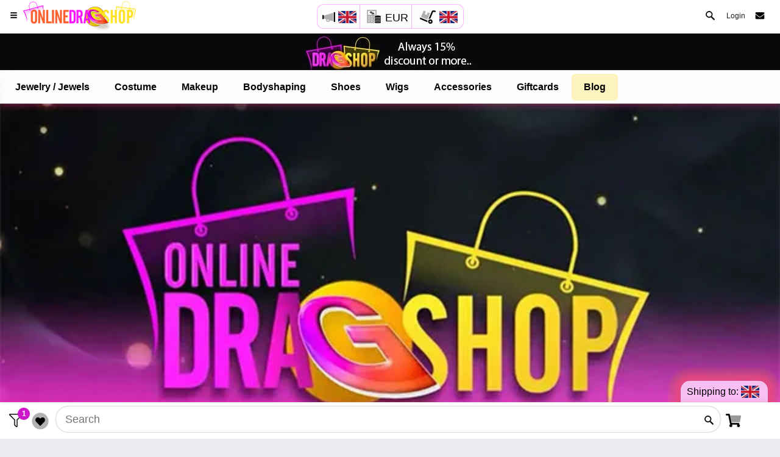

--- FILE ---
content_type: text/html; charset=utf-8
request_url: https://www.onlinedragshop.com/collection-0/Drag-Queen-Wigs/Wigs/6_3_1_
body_size: 24832
content:
<!DOCTYPE HTML>
<html lang="en">
<head>
    <base href="https://www.onlinedragshop.com/">
    

<!-- Google Tag Manager -->
<script>function ingtm(){
  if (typeof google_tag_manager !== 'undefined') {}else{
  (function(w,d,s,l,i){w[l]=w[l]||[];w[l].push({'gtm.start':
new Date().getTime(),event:'gtm.js'});var f=d.getElementsByTagName(s)[0],
j=d.createElement(s),dl=l!='dataLayer'?'&l='+l:'';j.async=true;j.src=
'https://www.googletagmanager.com/gtm.js?id='+i+dl;f.parentNode.insertBefore(j,f);
})(window,document,'script','dataLayer','GTM-W73S3MS');
}
};</script>
<!-- End Google Tag Manager -->


<script>
document.addEventListener("DOMContentLoaded", function(){
    ingtm();
});
</script>
    <script>
    var couponpop="";
    var page='search';
    var CurrentLang ="en";
    var oktextget=[{
    "acceptedlanguages": [ "en", "es", "nl" ],
    "nametaken":"Name is taken, choose another.",
    "sending":"Sending...",
    "submit" : "Submit",
    "select":"Select",
    "uploadprofilephoto":"Upload profile photo",
    "changeprofilephoto":"Change profile photo",
    "warninglogin1":"You need to ",
    "warninglogin2":"login</div> to send messages",
    "warninglogin3":"login</div> again, you have been inactive too long.",
    "warninglogin4":"login</div> , to use this function.",
    "preparingvideo":"Building your video, please wait this might take some seconds",
    "createaccountfb":"Account is created. We have sent an email with activation link.<br>Please click the link in the email. Or login with Facebook.<br><br>Please also check your spam/junk inbox if you don't see the email within 5 minutes.",
    "needverifyfb":"Account was already created. We have sent an email with activation link.<br>Please click the link in the email. Or login with Facebook.<br><br>Please also check your spam/junk inbox if you don't see the email within 5 minutes.",
    "passwordnotcorrect":"Password is not correct, please try again.",
    "createaccount":"Account is created. We have sent an email with activation link.<br>Please click the link in the email.<br><br>Please also check your spam/junk inbox if you don't see the email within 5 minutes.",
    "needverify":"Account was already created. We have sent an email with activation link.<br>Please click the link in the email.<br><br>Please also check your spam/junk inbox if you don't see the email within 5 minutes.",
    "needverifynewemail":"Account was already created. We have sent an email with activation link for your new e-mail address.<br>Please click the link in the email.<br><br>Please also check your spam/junk inbox if you don't see the email within 5 minutes.",
    "needreset":"We have sent an email with the reset password link.<br>Please click the link in the email.<br><br>Please also check your spam/junk inbox if you don't see the email within 5 minutes.",
    "clicktoverify":"Click to verify your email",
    "emailverification":"Email verification",
    "emailverificationtext":"To complete your account, please verify your email address by clicking the button below.<br>We never send unsolicited emails, and offer a user friendly management tool. So you will get only info WHEN you want about WHAT you want.",
    "neverunsolicited":"We will never send you unsolicited emails",
    "fanclubstatus":"Fanclub",
    "joinfanclub":"Fanclub",
    "like":"Like",
    "editpost":"Edit Post",
    "deletepost":"Delete post?",
    "suredelete":"Are you sure you want to delete this post?",
    "sureedit":"Are you sure you want to edit this post?",
    "deleteit":"Delete",
    "cancelit":"Cancel",
    "reportpost":"Report Post?",
    "selectproblem":"Please select a problem to continue",
    "afterproblem":"You can report the post after selecting a problem.",
    "nudity":"Nudity",
    "spam":"Spam",
    "falsenews":"False news",
    "hatespeech":"Hate speech",
    "intel":"Intellectual property",
    "bully":"Bullying",
    "shareprivate":"Sharing private images",
    "other":"Other",
    "sendreport":"Send Report",
    "continue":"Continue",
    "needextra":"If needed, you can add here extra information",
    "reply":"Reply",
    "writeamessage":"Write a message",
    "likeandfollow":"Like and Follow",
    "love":"Love",
    "care":"Care",
    "haha":"Ha-Ha",
    "wow":"WOW",
    "sad":"Sad",
    "angry":"Angry",
    "today": "today",
    "yesterday":"yesterday",
    "search":"Search",
    "lan-en":"English",
    "lan-es":"Spanish",
    "lan-nl":"Dutch",
    "lan-de":"German",
    "lan-fr":"French",
    "lan-it":"Italian",
    "lan-po":"Portuguese",
    "lan-no":"Norwegian",
    "lan-any":"Reset the languages",
    "applyfilters":"Apply filters",
    "dragqueenqm":"High discounts?",
    "showcase":"Create a free account and get the best deals.",
    "claimpage":"Register for free",
    "fanclubs":"Fanclubs",
    "directmessage":"Direct Message",
    "livevideo":"Live video call",
    "videos":"Videos",
    "more":"More",
    "phonenumberothercountry":"Warning: Phone seems to be from another country, if possible use a number from ",
    "wrongsocontact":"Something went wrong, please contact us using the <span class='contactus pointer text-underline' data-extrasettings='contactus' data-value='contactus'>Contact Page</span> ",
    "copiedtoclipboard":"Copied to Clipboard",
    "checkinglogstatus":"Checking log status",
    "addedtocart":"Added to cart",
    "addedtowishlist":"Added to wishlist",
    "remove":"Remove from cart",
    "removewishlist":"Remove from wishlist",
    "itemremoved":"Item is removed",
    "waitingpay":"We are waiting for you to complete the payment process, you can close the payment window",
    "here":"here",
    "checkingpaymentstatus":"We are checking your payment status",
    "putincart":"Add to Cart",
    "needtoselect":"First select your preference",
    "toolonginactive":"Too long inactive, click to login again",
    "cropsquare":"Crop Square",
    "crop":"Crop",
    "chooseotherphoto":"Choose other photo",
    "perfectusephoto":"Perfect! Use this photo."
    
}
];
    var oktext=oktextget[0];
    var currenciesget=[[{"EUR":"1","USD":1.17512,"GBP":0.870521,"DKK":7.4688,"CAD":1.6204,"CHF":0.927443,"AUD":1.71779,"NZD":1.9872,"NOK":11.5739,"SEK":10.581,"BGN":1.97345,"HRK":7.53402,"CZK":24.2687,"HUF":381.996,"PLN":4.19923,"RON":5.0919}]];
    var currencies=currenciesget[0][0];
    var urlp1="collection-0";
            var urlp2="Drag-Queen-Wigs";
        var urlp3="Wigs";
        var urlp4="6_3_1_";
    var pagetypeland='searchv2';
    </script>
<meta http-equiv="Content-Type" content="text/html; charset=utf-8" />
<meta name="viewport" content="width=device-width, initial-scale=1, minimum-scale=1, maximum-scale=8, viewport-fit=cover" />
<meta name="apple-mobile-web-app-status-bar-style" content="black-translucent">
<meta name="apple-mobile-web-app-capable" content="yes">


<title>Shop the Best Drag Queen Wigs - Synthetic & Human Hair 1</title>


<link rel="alternate" hreflang="en" href="https://www.onlinedragshop.com/collection-0/Drag-Queen-Wigs/Wigs/6_3_1_">
<link rel="alternate" hreflang="es" href="https://www.onlinedragshop.com/coleccion-0/Drag-Queen-Pelucas/Pelucas/6_3_1_">
<link rel="alternate" hreflang="nl" href="https://www.onlinedragshop.com/collectie-0/Drag-Queen-Pruiken/Pruiken/6_3_1_">
<link rel="alternate" hreflang="x-default" href="https://www.onlinedragshop.com/collection-0/Drag-Queen-Wigs/Wigs/6_3_1_">
<link rel="canonical" href="https://www.onlinedragshop.com/collection-0/Drag-Queen-Wigs/Wigs/6_3_1_">
<meta name="facebook-domain-verification" content="gfa3iptnf9w6h8w8oncq9s0s43idjk" />
<meta name="description" content="Looking for the perfect wig to complete your drag queen look? Browse our collection of synthetic and real human hair wigs at Online Drag Shop and buy now! p1">

<meta name="ROBOTS" content="INDEX, FOLLOW">
<meta property="og:title" content="Shop the Best Drag Queen Wigs - Synthetic & Human Hair 1">
<meta property="og:description" content="Looking for the perfect wig to complete your drag queen look? Browse our collection of synthetic and real human hair wigs at Online Drag Shop and buy now! p1">
<meta property="og:image" content="https://www.onlinedragshop.com/piccs-336/catbanners/catblock6.webp">
<meta property="og:image:width" content="800">
<meta property="og:image:height" content="400">
<meta property="og:type" content="website">
<meta property="og:url" content="https://www.onlinedragshop.com/collection-0/Drag-Queen-Wigs/Wigs/6_3_1_">
<meta property="og:site_name" content="OnlineDragShop.com">

<meta property="fb:app_id" content="718358519606471">
<meta property="fb:pages" content="101568119069877">
<meta property="article:content_tier" content="free">
<meta name="theme-color" content="#f446a9">
<link rel="preconnect" href="https://analytics.google.com">
<link rel="preconnect" href="https://www.facebook.com">
<link rel="preconnect" href="https://connect.facebook.net">
<link rel="preconnect" href="https://www.googletagmanager.com">
<link rel="preconnect" href="https://www.google-analytics.com">
<link rel="icon" type="image/x-icon" href="/app/icons/favicon.ico">
<link rel="preload" as="image" href="https://www.onlinedragshop.com/piccs-336/searchcover.webp">
<!-- Don't forget to update PWA version (must be same) in pwa.js & manifest.json -->
<link rel="manifest" href="_manifest-en.json" data-pwa-version="set_by_pwa.js">
<!-- <link rel="stylesheet" type="text/css" href="cssn-336/style.css"> -->
<link rel="stylesheet" type="text/css" href="cssn-336/frameworkORImini.css">
<link rel="stylesheet" type="text/css" href="cssn-336/blogbarsearchDSv2mini.css">
<style>.deliverylocation{color:black!important;}.theme-dark .deliverylocation{color:white!important;}</style>
<!--<link rel="stylesheet" type="text/css" href="cssn-336/animatecss.css">-->
<!-- <link rel="stylesheet" type="text/css" href="fonts/css/fontawesome-all.min.css">   -->
<script type="application/ld+json">{
    "@context": "https://schema.org",
    "@type": "ClothingStore",
    "address": {
        "@type": "PostalAddress",
        "streetAddress": "Calle Lanzarote 11 A6",
        "addressLocality": "San Fernando de Maspalomas",
        "addressRegion": "Las Palmas",
        "postalCode": "35100",
        "addressCountry": "ES"
      },
    "priceRange": "$$",
    "name":"Online Drag Shop","openingHours":"Mo-Su 00:00-00:00",
    "url": "https://www.onlinedragshop.com",
    "telephone": "0034627363774",
    "image": "https://www.onlinedragshop.com/piccs-336/squareds.jpg",
    "contactPoint": {
       "@type": "ContactPoint",
       "contactType": "customer support","telephone": "0034627363774","email": "info@onlinedragshop.com"
    }
}
 </script>
<script>var osdark=window.matchMedia("(prefers-color-scheme:dark)").matches; var realtitle='Drag Queen Wigs - Wigs DragShop.com';var realtext='OnlineDragShop.com - Your one-stop Drag Queen Shop  - Drag Queen Wigs - Wigs'; var reallink='https://www.onlinedragshop.com/collection-0/Drag-Queen-Wigs/Wigs/6_3_1_';var displayname=''; var user='';var js=336; var language='en'; var thischannelid=1; var pageState='search';</script>
</head>
    
<body class=" shipvat theme-light" data-highlight="blue2">
<!-- Google Tag Manager (noscript) -->
<noscript><iframe src="https://www.googletagmanager.com/ns.html?id=GTM-W73S3MS"
height="0" width="0" style="display:none;visibility:hidden"></iframe></noscript>
<!-- End Google Tag Manager (noscript) --><div class="hlcontainer"><div class="hlchild"></div></div>
<div class="deliverylocation deliverylocationtab pointer">Shipping to: <img alt="gb" class="shiptoflag" width="30" height="20" src="flags/gb.webp"></div>
<div class="botnav">
    <div class="filterholder"><img class="filter iconchange pointer iconcolorhover" alt="filter" src="piccs-336/spritesicons.webp" style="margin: auto;top: 0;left: 0;right: 0;bottom: 0;margin-left: 10px;"><span class="filtercount">1</span></div>
    <div class="wishlistholder"><img class="small-heart iconchange pointer iconcolorhover" alt="wishlist"  src="piccs-336/sprite.webp" style="margin: auto;top: 0;left: 0;right: 0;bottom: 0;margin-left: 10px;"><span class="wishlistcount"></span></div>
    <div class="addtocartbig ripple-effect bg-highlight pointer hidden">Add to Cart</div>
    <div class="searchfooter" style="margin: 6px 8px 6px 12px;width: 100%;">
        <input maxlength="500"  class="animate mysearchsmall" name="mysearchsmall" placeholder="Search" value="">
        <img alt="search" class="small-search pointer smallsearchicon iconchange" src="piccs-336/sprite.webp" style="position: absolute;height: 20px;width: 20px;text-align: center;line-height: 54px;font-size: 12px;color: rgb(255, 255, 255);bottom: 0px;left: calc(100% - 39px);top: -3px;margin: 15px 10px;    backface-visibility: hidden;">
    </div>
    <div class="cartholder"><img alt="cart" class="cart iconchange pointer iconcolorhover" src="piccs-336/spritesicons.webp" style="margin: auto;top: 0;left: 0;right: 0;bottom: 0;"><span class="cartcount"></span></div>
</div>
<svg style="display: none">
    <defs>
        <symbol id="Capa_1" viewBox="0 0 471.701 471.701">
            <g>
                <path d="M433.601,67.001c-24.7-24.7-57.4-38.2-92.3-38.2s-67.7,13.6-92.4,38.3l-12.9,12.9l-13.1-13.1   c-24.7-24.7-57.6-38.4-92.5-38.4c-34.8,0-67.6,13.6-92.2,38.2c-24.7,24.7-38.3,57.5-38.2,92.4c0,34.9,13.7,67.6,38.4,92.3   l187.8,187.8c2.6,2.6,6.1,4,9.5,4c3.4,0,6.9-1.3,9.5-3.9l188.2-187.5c24.7-24.7,38.3-57.5,38.3-92.4   C471.801,124.501,458.301,91.701,433.601,67.001z M414.401,232.701l-178.7,178l-178.3-178.3c-19.6-19.6-30.4-45.6-30.4-73.3   s10.7-53.7,30.3-73.2c19.5-19.5,45.5-30.3,73.1-30.3c27.7,0,53.8,10.8,73.4,30.4l22.6,22.6c5.3,5.3,13.8,5.3,19.1,0l22.4-22.4   c19.6-19.6,45.7-30.4,73.3-30.4c27.6,0,53.6,10.8,73.2,30.3c19.6,19.6,30.3,45.6,30.3,73.3   C444.801,187.101,434.001,213.101,414.401,232.701z"></path>
            </g>
        </symbol>
  </defs>
  <use href="#Capa_1"></use>
</svg>

<script>
function readCookieStyle(name) {
    var nameEQ = name + "=";
    var ca = document.cookie.split(';');
    for(var i=0;i < ca.length;i++) {
        var c = ca[i];
        while (c.charAt(0)==' ') c = c.substring(1,c.length);
        if (c.indexOf(nameEQ) == 0) return c.substring(nameEQ.length,c.length);
    }
    return null;
}
var isthemeset = readCookieStyle('darklighttheme');
if ((isthemeset!='') && (isthemeset!='light') && (osdark)){
    document.body.classList.add("theme-dark");document.body.classList.remove("theme-light");
}

</script>
<div class="preloader transpre loader-inactive">
    <img class="loaderimg logocirclepreloader" alt="loader" src="piccs-336/sprite.webp">
    <div><!--Preloader Generated Here--></div>
</div>


<div class="backgroundimg" id="backgroundimg1"></div>
<div class="backgroundimg" id="backgroundimg2"></div>


   
<div id="page">
 
<div style="display: none;">

    <span id="thelanguage">en</span>
    <span id="afilter">no</span>


</div>   
<!-- use style="opacity:0;" only for your index page --> 
    
    <script>
//facebook stuff

mypage="";
CurrentLang ="en";
secretaccessToken="";
myidnr="";
secretpart=localStorage.getItem('secretpart');
tablesettings="";
loggedin="false";
refnr="0";
</script>

<div class="header header-fixed notchspacemargin header-logo-app">
		<div class="toplogospacer"></div>
        <a  href="/index-1-en-0.html" class="header-logo-app-img sprite"><img alt="Online Drag Shop" width="1" height="1" src="https://www.onlinedragshop.com/pics/empty.gif" ></a>
<table class="curlanship inheader">
  <tbody>
    <tr>
      <td class="curlanship1">
        <img alt="gb" width="24" height="24" class="shoutout iconchange openlanguages pointer " src="piccs-336/spritesicons.webp">
        <img alt="gb" class="lanflag openlanguages pointer" width="30" height="20" src="flags/gb.webp">
      </td>
      <td class="curlanship2">
        <img alt="Currencies"width="25" height="25" class="small-currency iconchange opencurrencies pointer " src="piccs-336/spritesicons.webp">
        <span data-price="0" class="opencurrencies pointer changetext europrice ">EUR</span>
      </td>
      <td class="curlanship3">
        <img alt="Delivery Country" width="30" height="30" class="deliveryaddress iconchange deliverylocation " src="piccs-336/spritesicons.webp">
        <img alt="gb" class="shiptoflag deliverylocation" width="30" height="20" src="flags/gb.webp">
      </td>
    </tr>
  </tbody>
</table><div class="dosearch pointer"><a href="https://www.onlinedragshop.com/collection-0/Drag-Queen-Shop/Drag-Queen-Store/1"><img alt="Search" class="small-search change" src="https://www.onlinedragshop.com/piccs-336/sprite.webp"></a></div>        <a href="#" class="header-icon header-icon-1" data-menu="menu-navigation"><img alt="Menu" class="small-menu change" src="https://www.onlinedragshop.com/piccs-336/sprite.webp"></a>
        <a href="#" class="header-icon header-icon-2" data-menu="menu-contact"><div  class="smaller-envelop sprite imgsmallers change"><img alt="Online Drag Shop" width="1" height="1" src="https://www.onlinedragshop.com/pics/empty.gif" ></div></a>
        <span style="cursor:pointer;" class="loginnow header-icon header-icon-3 ">Login</span>        
    </div>
    <div id="modal"></div>            
   <div class="page-content header-clear search">     
<div class="videobunner" style="    margin: 0px;    padding: 0px;">
            <div class="bunner" style="background:#09090c;width:100%;background-image: url(/piccs-336/enbunner.webp);background-repeat: no-repeat;height: 60px;background-position: center;background-size: contain;"></div>

            <div style="position: absolute;top: 0;bottom: 0;left: 0;right: 0;"><img alt="promo" width="1" height="1" src="/pics/empty.gif" ></div>
        </div>
        <div class="videobunhold">
            <div class="bunner" style="background:#09090c;width:100%;background-image: url(/piccs-336/enbunner.webp);background-repeat: no-repeat;height: 60px;background-position: center;background-size: contain;"></div>
        </div>        <div class="onpagestickymenucontainer">
            <div class="profileoptions clearfix">
                <nav>
                    
                    <ul id="main" class="catbar" style="color: black;">
                        <li><span class="otherlink searchcats pointer" data-main="5" data-sub="0"><a title="Drag Queen Jewelry / Jewels" target="_self" href="collection-0/Drag-Queen-Jewelry-Jewels/Jewelry-Jewels/5_0_1_">Jewelry / Jewels</a></span></li>
                        <li><span class="otherlink searchcats pointer" data-main="1" data-sub="0"><a title="Drag Queen Costume" target="_self" href="collection-0/Drag-Queen-Costume/Costume/1_0_1_">Costume</a></span></li>
                        <li><span class="otherlink searchcats pointer" data-main="3" data-sub="0"><a title="Drag Queen Makeup" target="_self" href="collection-0/Drag-Queen-Makeup/Makeup/3_0_1_">Makeup</a></span></li>
                        <li><span class="otherlink searchcats pointer" data-main="4" data-sub="0"><a title="Drag Queen Bodyshaping" target="_self" href="collection-0/Drag-Queen-Bodyshaping/Bodyshaping/4_0_1_">Bodyshaping</a></span></li>
                        <li><span class="otherlink searchcats pointer" data-main="2" data-sub="0"><a title="Drag Queen Shoes" target="_self" href="collection-0/Drag-Queen-Shoes/Shoes/2_0_1_">Shoes</a></span></li>
                        <li><span class="otherlink searchcats pointer" data-main="6" data-sub="0"><a title="Drag Queen Wigs" target="_self" href="collection-0/Drag-Queen-Wigs/Wigs/6_0_1_">Wigs</a></span></li>
                        <li><span class="otherlink searchcats pointer" data-main="7" data-sub="0"><a title="Drag Queen Accessories" target="_self" href="collection-0/Drag-Queen-Accessories/Accessories/7_0_1_">Accessories</a></span></li>
                        <li><span class="otherlink searchcats pointer" data-main="8" data-sub="0"><a title="Drag Queen Giftcards" target="_self" href="collection-0/Drag-Queen-Giftcards/Giftcards/8_0_1_">Giftcards</a></span></li>
                        <li><span class="otherlink searchcats pointer speciallink"><a style="background: rgb(254 223 46 / 30%);border-radius: 6px;" title="Drag Queen Blog" target="_self" href="blogs/0/1/Drag-Queen">Blog</a></span></li>
                        <li class="more hidden" data-width="80" style="display: none;"><span style="padding:10px;">More </span>
                            <ul style="list-style-type:none;background-color: white;    border-radius: 6px;box-shadow: 0 0px 8px rgb(250 45 133 / 47%);"></ul>
                        </li>
                    </ul>
                </nav>
            </div>
            <div class="profileoptionsplaceholder"></div></div>    <div class="onpageheadercontainer ">
        <div class="profileheadholder ">
        <div class="field1">
            
            <div class="privatechatbutton requestvideo ripple-effect bg-highlight pointer animate__animated animate__pulse animate__delay-1s" style="left:20px;"></div>
        </div>
        <div class="field2"></div>
        <div class="playvideo pause"></div>
    </div>
        <div class="searchheadholder">
<video  id="covervideo" poster="piccs-336/searchcover.webp" class="channelcoverimg" style="position: relative;    display: block;" width="400" autoplay muted playsinline loop>


</video>
            <div class="profilemenu covervid clearfix">
                <div class="profileinfo">
                    <div class="" style="padding: 15px; text-align: center; backface-visibility: hidden;"><div class="animation-element animate__animated animate__fadeInRight in-view in-in-view" style="max-width: 600px; text-align: center; margin: 0px auto; backface-visibility: hidden;"><input maxlength="500" class="animate mysearch" name="mysearch" placeholder="Search" style="overflow-x: hidden; overflow-wrap: break-word; height: 35px; width: 100%; padding: 41px 30px 44px; font-size: 25px; margin: 0px auto; box-shadow: rgba(249, 51, 143, 0.15) 0px 1px 16px; border-radius: 50px !important; backface-visibility: hidden;"><img alt="search" class="small-search pointer" src="piccs-336/sprite.webp" style="position: absolute;height: 20px;width: 20px;text-align: center;line-height: 54px;font-size: 12px;color: rgb(255, 255, 255);bottom: 0px;left: calc(100% - 45px);top: 20px;margin: 15px 10px;backface-visibility: hidden;"></div>
                    </div>
                </div>
            </div>        </div></div>
<div class="curlanshipcontainer">
  <table class="curlanship inbody">
    <tbody>
      <tr>
        <td class="curlanship1">
          <img alt="gb" width="24" height="24" class="shoutout iconchange openlanguages pointer " src="piccs-336/spritesicons.webp">
          <img alt="gb" class="lanflag openlanguages pointer" width="30" height="20" src="flags/gb.webp">
        </td>
        <td class="curlanship2">
          <img alt="Currencies" width="25" height="25" class="small-currency iconchange opencurrencies pointer " src="piccs-336/spritesicons.webp">
          <span data-price="0" class="opencurrencies pointer changetext europrice ">EUR</span>
        </td>
        <td class="curlanship3">
          <img alt="Delivery Country" width="30" height="30" class="deliveryaddress iconchange deliverylocation " src="piccs-336/spritesicons.webp">
          <img alt="gb" class="shiptoflag deliverylocation" width="30" height="20" src="flags/gb.webp">
        </td>
      </tr>
    </tbody>
  </table>
</div><div class="notinshop catimageholder catimg6 ">
    <div class="desktopbanner"   style="width: 100%;padding-bottom: 16.12%;"></div><div  class="mobileblock"   style="width: 100%;padding-bottom: 50%;"></div></div><div class="inshop catimageholder shopimg" style="--shopnr:url(/realimages/shopimages-0banner-0.jpg);--shopnrblock:url(/realimages/shopimages-0block-0.jpg)">
    <div  class="desktopbanner"   style="width: 100%;padding-bottom: 16.12%;"></div><div class="mobileblock"   style="width: 100%;padding-bottom: 50%;"></div></div><div>
        <h1 class="pagename" style="text-align: center;margin: 5px;z-index: 1;">Online Drag Shop - Drag Queen Shop Wigs</h1><h2 class="pagename" style="text-align: center;margin: 5px;margin-bottom: 20px;">Drag Queen Shop Wigs</h2></div><div class="onpagesharecontainer onlysearch"><div class="content bottom-0 animation-element" data-anim="animate__animated  animate__bounceInLeft animate__delay-1s" style="width: 340px;    margin: auto;margin-top: 34px;left: -10px;">
                
                <div class="containtheshare" style="margin: auto;">
                    <div class="share-btn_wrap">
                        <span class="bg-highlight">Share & receive points</span>
                        <div class="share-container shareonsearch">
                            <img alt="share facebook" class="popup small-facebook-big" src="piccs-336/sprite.webp" data-sharelink="https://www.facebook.com/sharer/sharer.php?u=https://www.onlinedragshop.com/channel-1-en-0.html">
                            <img alt="share email" class="popup small-email-big" src="piccs-336/sprite.webp"  data-sharelink="mailto:?subject=Check%20out%20https://www.onlinedragshop.com/channel-1-en-0.html&amp;body=https%3A%2F%2Fwww.onlinedragshop.com%2Fchannel-1-en-0.html">
                            <img alt="share twitter" class="popup small-twitter-big" src="piccs-336/sprite.webp" data-sharelink="https://twitter.com/intent/tweet?text=%20onlinedragshop.com%3A%20https%3A%2F%2Fwww.onlinedragshop.com%2Fchannel-1-en-0.html%20%7C%20https%3A%2F%2Fwww.onlinedragshop.com%2Fimageschannels%2F1.jpg">
                            <img alt="share whatsapp" class="popup small-whatsapp-big" src="piccs-336/sprite.webp" data-sharelink="https://web.whatsapp.com/send?text=https://www.onlinedragshop.com/channel-1-en-0.html" data-sharelinktouch="whatsapp://send?text=https://www.onlinedragshop.com/channel-1-en-0.html">
                        </div>
                    </div>
                    <div class="explainshare">
                        <div>
                            Share this page, on facebook, whatsapp twitter or by email. <br><br> And receive onlinedragshop Credits.
                            <br><br><span class="dontspam">Don´t spam!</span>
                        </div>
                    </div>
                </div>    
        </div>    
            
</div>













<div class="onpagemaincontainer">
    
    <div class="container clearfix" style="position: relative;margin-bottom: 0px!important;">
        <div id="sidebar" class="clearfix">
            <div class="sidebar__inner clearfix">
                <div class="articlewrapper">
                    <div class="articlecontainer containershadow">
                    <input id="pagenr" class="hidden">
                    <div class="selectorcats">
                        <h2>Filter on category</h2>
                        <a href="#" class="close-filters" style="position: absolute;top: 33px;right: 37px;" title="close"><img alt="close" class="small-close onlinedragshop" src="piccs-336/sprite.webp"></a>
                        <div class="allarticles pointer">All articles<span class="filtercountcat" style="top: 2px;right: 0px;">813</span></div>
                        <ul class="categories" style="margin-left: 0px; border-top: 1px solid rgb(139 139 139 / 40%);"><li data-main="1" class="mainmaincat1 maincat  pointer "><b>Costume <span class="filtercountcat">295</span></b></li><li data-main="1" data-sub="0" class="subcat maincat1 closed   pointer  cat1-0"><a title="Drag Queen Costume" target="_self" href="collection-0/Drag-Queen-Costume/Costume/1_0_1_"> All Costume <span class="filtercountcat">295</span></a><li data-main="1" data-sub="1" class="subcat maincat1 closed   pointer   cat1-1"><a title="Drag Queen Coats" target="_self" href="collection-0/Drag-Queen-Costume/Coats/1_1_1_"> Coats <span class="filtercountcat">3</span></a><li data-main="1" data-sub="2" class="subcat maincat1 closed   pointer   cat1-2"><a title="Drag Queen Corsets" target="_self" href="collection-0/Drag-Queen-Costume/Corsets/1_2_1_"> Corsets <span class="filtercountcat">16</span></a><li data-main="1" data-sub="3" class="subcat maincat1 closed   pointer   cat1-3"><a title="Drag Queen Dresses" target="_self" href="collection-0/Drag-Queen-Costume/Dresses/1_3_1_"> Dresses <span class="filtercountcat">134</span></a><li data-main="1" data-sub="4" class="subcat maincat1 closed   pointer   cat1-4"><a title="Drag Queen Evening Dresses" target="_self" href="collection-0/Drag-Queen-Costume/Evening-Dresses/1_4_1_"> Evening Dresses <span class="filtercountcat">94</span></a><li data-main="1" data-sub="5" class="subcat maincat1 closed   pointer   cat1-5"><a title="Drag Queen Shirts and Tops" target="_self" href="collection-0/Drag-Queen-Costume/Shirts-and-Tops/1_5_1_"> Shirts and Tops <span class="filtercountcat">4</span></a><li data-main="1" data-sub="6" class="subcat maincat1 closed   op3   cat1-6"><a title="Drag Queen Petticoats" target="_self" href="collection-0/Drag-Queen-Costume/Petticoats/1_6_1_"> Petticoats <span class="filtercountcat">0</span></a><li data-main="1" data-sub="7" class="subcat maincat1 closed   op3   cat1-7"><a title="Drag Queen Skirts" target="_self" href="collection-0/Drag-Queen-Costume/Skirts/1_7_1_"> Skirts <span class="filtercountcat">0</span></a><li data-main="1" data-sub="8" class="subcat maincat1 closed   pointer   cat1-8"><a title="Drag Queen Turbans" target="_self" href="collection-0/Drag-Queen-Costume/Turbans/1_8_1_"> Turbans <span class="filtercountcat">2</span></a><li data-main="1" data-sub="9" class="subcat maincat1 closed   pointer   cat1-9"><a title="Drag Queen Stage outfits" target="_self" href="collection-0/Drag-Queen-Costume/Stage-outfits/1_9_1_"> Stage outfits <span class="filtercountcat">31</span></a><li data-main="1" data-sub="10" class="subcat maincat1 closed   pointer   cat1-10"><a title="Drag Queen Jump suits" target="_self" href="collection-0/Drag-Queen-Costume/Jump-suits/1_10_1_"> Jump suits <span class="filtercountcat">11</span></a><li data-main="2" class="mainmaincat2 maincat  pointer "><b>Shoes <span class="filtercountcat">108</span></b></li><li data-main="2" data-sub="0" class="subcat maincat2 closed   pointer  cat2-0"><a title="Drag Queen Shoes" target="_self" href="collection-0/Drag-Queen-Shoes/Shoes/2_0_1_"> All Shoes <span class="filtercountcat">108</span></a><li data-main="2" data-sub="1" class="subcat maincat2 closed   pointer   cat2-1"><a title="Drag Queen Boots" target="_self" href="collection-0/Drag-Queen-Shoes/Boots/2_1_1_"> Boots <span class="filtercountcat">51</span></a><li data-main="2" data-sub="2" class="subcat maincat2 closed   pointer   cat2-2"><a title="Drag Queen Sandals" target="_self" href="collection-0/Drag-Queen-Shoes/Sandals/2_2_1_"> Sandals <span class="filtercountcat">15</span></a><li data-main="2" data-sub="3" class="subcat maincat2 closed   pointer   cat2-3"><a title="Drag Queen Shoes" target="_self" href="collection-0/Drag-Queen-Shoes/Shoes/2_3_1_"> Shoes <span class="filtercountcat">42</span></a><li data-main="3" class="mainmaincat3 maincat  pointer "><b>Makeup <span class="filtercountcat">45</span></b></li><li data-main="3" data-sub="0" class="subcat maincat3 closed   pointer  cat3-0"><a title="Drag Queen Makeup" target="_self" href="collection-0/Drag-Queen-Makeup/Makeup/3_0_1_"> All Makeup <span class="filtercountcat">45</span></a><li data-main="3" data-sub="1" class="subcat maincat3 closed   pointer   cat3-1"><a title="Drag Queen Brushes" target="_self" href="collection-0/Drag-Queen-Makeup/Brushes/3_1_1_"> Brushes <span class="filtercountcat">11</span></a><li data-main="3" data-sub="2" class="subcat maincat3 closed   pointer   cat3-2"><a title="Drag Queen Eyebrows" target="_self" href="collection-0/Drag-Queen-Makeup/Eyebrows/3_2_1_"> Eyebrows <span class="filtercountcat">5</span></a><li data-main="3" data-sub="3" class="subcat maincat3 closed   pointer   cat3-3"><a title="Drag Queen Eyeshadows" target="_self" href="collection-0/Drag-Queen-Makeup/Eyeshadows/3_3_1_"> Eyeshadows <span class="filtercountcat">12</span></a><li data-main="3" data-sub="4" class="subcat maincat3 closed   pointer   cat3-4"><a title="Drag Queen False Eyelashes" target="_self" href="collection-0/Drag-Queen-Makeup/False-Eyelashes/3_4_1_"> False Eyelashes <span class="filtercountcat">7</span></a><li data-main="3" data-sub="5" class="subcat maincat3 closed   op3   cat3-5"><a title="Drag Queen Foundation" target="_self" href="collection-0/Drag-Queen-Makeup/Foundation/3_5_1_"> Foundation <span class="filtercountcat">0</span></a><li data-main="3" data-sub="6" class="subcat maincat3 closed   pointer   cat3-6"><a title="Drag Queen Highlighters" target="_self" href="collection-0/Drag-Queen-Makeup/Highlighters/3_6_1_"> Highlighters <span class="filtercountcat">1</span></a><li data-main="3" data-sub="7" class="subcat maincat3 closed   pointer   cat3-7"><a title="Drag Queen Lips" target="_self" href="collection-0/Drag-Queen-Makeup/Lips/3_7_1_"> Lips <span class="filtercountcat">2</span></a><li data-main="3" data-sub="8" class="subcat maincat3 closed   pointer   cat3-8"><a title="Drag Queen Loose Powder" target="_self" href="collection-0/Drag-Queen-Makeup/Loose-Powder/3_8_1_"> Loose Powder <span class="filtercountcat">1</span></a><li data-main="3" data-sub="9" class="subcat maincat3 closed   op3   cat3-9"><a title="Drag Queen Makeup Sets" target="_self" href="collection-0/Drag-Queen-Makeup/Makeup-Sets/3_9_1_"> Makeup Sets <span class="filtercountcat">0</span></a><li data-main="3" data-sub="10" class="subcat maincat3 closed   op3   cat3-10"><a title="Drag Queen Nail Polish" target="_self" href="collection-0/Drag-Queen-Makeup/Nail-Polish/3_10_1_"> Nail Polish <span class="filtercountcat">0</span></a><li data-main="3" data-sub="11" class="subcat maincat3 closed   pointer   cat3-11"><a title="Drag Queen Fake Nails" target="_self" href="collection-0/Drag-Queen-Makeup/Fake-Nails/3_11_1_"> Fake Nails <span class="filtercountcat">1</span></a><li data-main="3" data-sub="12" class="subcat maincat3 closed   pointer   cat3-12"><a title="Drag Queen Sponges" target="_self" href="collection-0/Drag-Queen-Makeup/Sponges/3_12_1_"> Sponges <span class="filtercountcat">5</span></a><li data-main="4" class="mainmaincat4 maincat  pointer "><b>Bodyshaping <span class="filtercountcat">25</span></b></li><li data-main="4" data-sub="0" class="subcat maincat4 closed   pointer  cat4-0"><a title="Drag Queen Bodyshaping" target="_self" href="collection-0/Drag-Queen-Bodyshaping/Bodyshaping/4_0_1_"> All Bodyshaping <span class="filtercountcat">25</span></a><li data-main="4" data-sub="1" class="subcat maincat4 closed   op3   cat4-1"><a title="Drag Queen Breast Forms" target="_self" href="collection-0/Drag-Queen-Bodyshaping/Breast-Forms/4_1_1_"> Breast Forms <span class="filtercountcat">0</span></a><li data-main="4" data-sub="2" class="subcat maincat4 closed   op3   cat4-2"><a title="Drag Queen Breast + Bra" target="_self" href="collection-0/Drag-Queen-Bodyshaping/Breast-Bra/4_2_1_"> Breast + Bra <span class="filtercountcat">0</span></a><li data-main="4" data-sub="3" class="subcat maincat4 closed   pointer   cat4-3"><a title="Drag Queen Corsets" target="_self" href="collection-0/Drag-Queen-Bodyshaping/Corsets/4_3_1_"> Corsets <span class="filtercountcat">5</span></a><li data-main="4" data-sub="4" class="subcat maincat4 closed   pointer   cat4-4"><a title="Drag Queen Paddings" target="_self" href="collection-0/Drag-Queen-Bodyshaping/Paddings/4_4_1_"> Paddings <span class="filtercountcat">9</span></a><li data-main="4" data-sub="5" class="subcat maincat4 closed   pointer   cat4-5"><a title="Drag Queen Panties" target="_self" href="collection-0/Drag-Queen-Bodyshaping/Panties/4_5_1_"> Panties <span class="filtercountcat">6</span></a><li data-main="4" data-sub="6" class="subcat maincat4 closed   pointer   cat4-6"><a title="Drag Queen Realistic Breast" target="_self" href="collection-0/Drag-Queen-Bodyshaping/Realistic-Breast/4_6_1_"> Realistic Breast <span class="filtercountcat">5</span></a><li data-main="4" data-sub="7" class="subcat maincat4 closed   op3   cat4-7"><a title="Drag Queen Vagina Panties" target="_self" href="collection-0/Drag-Queen-Bodyshaping/Vagina-Panties/4_7_1_"> Vagina Panties <span class="filtercountcat">0</span></a><li data-main="5" class="mainmaincat5 maincat  pointer "><b>Jewelry / Jewels <span class="filtercountcat">94</span></b></li><li data-main="5" data-sub="0" class="subcat maincat5 closed   pointer  cat5-0"><a title="Drag Queen Jewelry / Jewels" target="_self" href="collection-0/Drag-Queen-Jewelry-Jewels/Jewelry-Jewels/5_0_1_"> All Jewelry / Jewels <span class="filtercountcat">94</span></a><li data-main="5" data-sub="1" class="subcat maincat5 closed   pointer   cat5-1"><a title="Drag Queen Bracelets" target="_self" href="collection-0/Drag-Queen-Jewelry-Jewels/Bracelets/5_1_1_"> Bracelets <span class="filtercountcat">5</span></a><li data-main="5" data-sub="2" class="subcat maincat5 closed   pointer   cat5-2"><a title="Drag Queen Rings" target="_self" href="collection-0/Drag-Queen-Jewelry-Jewels/Rings/5_2_1_"> Rings <span class="filtercountcat">1</span></a><li data-main="5" data-sub="3" class="subcat maincat5 closed   pointer   cat5-3"><a title="Drag Queen Tiaras" target="_self" href="collection-0/Drag-Queen-Jewelry-Jewels/Tiaras/5_3_1_"> Tiaras <span class="filtercountcat">6</span></a><li data-main="5" data-sub="4" class="subcat maincat5 closed   pointer   cat5-4"><a title="Drag Queen Necklaces" target="_self" href="collection-0/Drag-Queen-Jewelry-Jewels/Necklaces/5_4_1_"> Necklaces <span class="filtercountcat">54</span></a><li data-main="5" data-sub="5" class="subcat maincat5 closed   pointer   cat5-5"><a title="Drag Queen Earrings" target="_self" href="collection-0/Drag-Queen-Jewelry-Jewels/Earrings/5_5_1_"> Earrings <span class="filtercountcat">28</span></a><li data-main="6" class="mainmaincat6 maincat  pointer "><b>Wigs <span class="filtercountcat">140</span></b></li><li data-main="6" data-sub="0" class="subcat maincat6    pointer  cat6-0"><a title="Drag Queen Wigs" target="_self" href="collection-0/Drag-Queen-Wigs/Wigs/6_0_1_"> All Wigs <span class="filtercountcat">140</span></a><li data-main="6" data-sub="1" class="subcat maincat6    pointer   cat6-1"><a title="Drag Queen Cosplay Wigs" target="_self" href="collection-0/Drag-Queen-Wigs/Cosplay-Wigs/6_1_1_"> Cosplay Wigs <span class="filtercountcat">13</span></a><li data-main="6" data-sub="2" class="subcat maincat6    pointer   cat6-2"><a title="Drag Queen Lace Front Wigs" target="_self" href="collection-0/Drag-Queen-Wigs/Lace-Front-Wigs/6_2_1_"> Lace Front Wigs <span class="filtercountcat">111</span></a><li data-main="6" data-sub="3" class="subcat maincat6 selected   pointer   cat6-3"><a title="Drag Queen Wigs" target="_self" href="collection-0/Drag-Queen-Wigs/Wigs/6_3_1_"> Wigs <span class="filtercountcat">16</span></a><li data-main="7" class="mainmaincat7 maincat  pointer "><b>Accessories <span class="filtercountcat">106</span></b></li><li data-main="7" data-sub="0" class="subcat maincat7 closed   pointer  cat7-0"><a title="Drag Queen Accessories" target="_self" href="collection-0/Drag-Queen-Accessories/Accessories/7_0_1_"> All Accessories <span class="filtercountcat">106</span></a><li data-main="7" data-sub="1" class="subcat maincat7 closed   pointer   cat7-1"><a title="Drag Queen Boas" target="_self" href="collection-0/Drag-Queen-Accessories/Boas/7_1_1_"> Boas <span class="filtercountcat">7</span></a><li data-main="7" data-sub="2" class="subcat maincat7 closed   pointer   cat7-2"><a title="Drag Queen Belts" target="_self" href="collection-0/Drag-Queen-Accessories/Belts/7_2_1_"> Belts <span class="filtercountcat">12</span></a><li data-main="7" data-sub="3" class="subcat maincat7 closed   pointer   cat7-3"><a title="Drag Queen Gloves" target="_self" href="collection-0/Drag-Queen-Accessories/Gloves/7_3_1_"> Gloves <span class="filtercountcat">3</span></a><li data-main="7" data-sub="4" class="subcat maincat7 closed   pointer   cat7-4"><a title="Drag Queen Handbags" target="_self" href="collection-0/Drag-Queen-Accessories/Handbags/7_4_1_"> Handbags <span class="filtercountcat">24</span></a><li data-main="7" data-sub="5" class="subcat maincat7 closed   pointer   cat7-5"><a title="Drag Queen Hats" target="_self" href="collection-0/Drag-Queen-Accessories/Hats/7_5_1_"> Hats <span class="filtercountcat">4</span></a><li data-main="7" data-sub="6" class="subcat maincat7 closed   pointer   cat7-6"><a title="Drag Queen Clutches" target="_self" href="collection-0/Drag-Queen-Accessories/Clutches/7_6_1_"> Clutches <span class="filtercountcat">3</span></a><li data-main="7" data-sub="7" class="subcat maincat7 closed   pointer   cat7-7"><a title="Drag Queen Sunglasses" target="_self" href="collection-0/Drag-Queen-Accessories/Sunglasses/7_7_1_"> Sunglasses <span class="filtercountcat">6</span></a><li data-main="7" data-sub="8" class="subcat maincat7 closed   pointer   cat7-8"><a title="Drag Queen Head Pieces" target="_self" href="collection-0/Drag-Queen-Accessories/Head-Pieces/7_8_1_"> Head Pieces <span class="filtercountcat">1</span></a><li data-main="7" data-sub="9" class="subcat maincat7 closed   pointer   cat7-9"><a title="Drag Queen Miscellaneous" target="_self" href="collection-0/Drag-Queen-Accessories/Miscellaneous/7_9_1_"> Miscellaneous <span class="filtercountcat">8</span></a><li data-main="7" data-sub="10" class="subcat maincat7 closed   pointer   cat7-10"><a title="Drag Queen Bamboo Fans" target="_self" href="collection-0/Drag-Queen-Accessories/Bamboo-Fans/7_10_1_"> Bamboo Fans <span class="filtercountcat">38</span></a><li data-main="8" class="mainmaincat8 maincat  op3 "><b>Giftcards <span class="filtercountcat">0</span></b></li><li data-main="8" data-sub="0" class="subcat maincat8 closed   op3  cat8-0"><a title="Drag Queen Giftcards" target="_self" href="collection-0/Drag-Queen-Giftcards/Giftcards/8_0_1_"> All Giftcards <span class="filtercountcat">0</span></a><li data-main="8" data-sub="1" class="subcat maincat8 closed   op3   cat8-1"><a title="Drag Queen Gift Cards" target="_self" href="collection-0/Drag-Queen-Giftcards/Gift-Cards/8_1_1_"> Gift Cards <span class="filtercountcat">0</span></a></ul>
                        
                        <div class="clearboth"></div>
                    </div>
                    </div>
                </div><div class="clearfix sideownpage animation-element onnotlogged" data-anim="animate__animated  animate__delay-1s animate__fadeInLeft">
                    <div class="baretext" >
                        <h2>High discounts?</h2>
                        Create a free account and get the best deals.
                    </div>
                    <div class="bigbutton loginnow ripple-effect bg-highlight pointer"> Signup for free</div>
                </div>
                <div style="height:60px;"></div>




                <div class="resize-sensor" style="position: absolute; left: 0px; top: 0px; right: 0px; bottom: 0px; overflow: hidden; z-index: -1; visibility: hidden;"><div class="resize-sensor-expand" style="position: absolute; left: 0; top: 0; right: 0; bottom: 0; overflow: hidden; z-index: -1; visibility: hidden;"><div style="position: absolute; left: 0px; top: 0px; transition: all 0s ease 0s; width: 100000px; height: 100000px;"></div></div><div class="resize-sensor-shrink" style="position: absolute; left: 0; top: 0; right: 0; bottom: 0; overflow: hidden; z-index: -1; visibility: hidden;"><div style="position: absolute; left: 0; top: 0; transition: 0s; width: 200%; height: 200%"></div></div></div>
            </div>        </div>


        <div id="content">
                <div class="resultblock changetext card animation-element animate__animated animate__bounceInRight animate__delay-1s" style="margin: 0px 10px 0px 20px;padding: 10px;">Results in category:
                    <span>
                        <span class="otherlink searchcats pointer" data-main="6" data-sub="0">Wigs</span>
                            <span> &gt; </span>
                            <span class="otherlink searchcats pointer" data-main="6" data-sub="3">Wigs</span></span><h2 style="font-size:16px;">Drag Queen Wigs - OnlineDragShop.com High Quality Wigs for Drag Queens Synthetic Wigs and Real Human Hair Wigs. Drag Queen Shop - Best Prices</h2><span></span></div>
            

                <div class="band">
                                <div style="display: none;">

                                        <span class="englishlink" data-link="https://www.onlinedragshop.com/collection-0/Drag-Queen-Wigs/Wigs/6_3_1_">Page in English</span>
                    <span class="spanishlink" data-link="https://www.onlinedragshop.com/coleccion-0/Drag-Queen-Pelucas/Pelucas/6_3_1_">Page in Spanish</span>
                    <span class="netherlandslink" data-link="https://www.onlinedragshop.com/collectie-0/Drag-Queen-Pruiken/Pruiken/6_3_1_">Page in Dutch</span>
                                    </div>   
                                <div class="item-1204 articlewrapper animation-element" data-anim="animate__animated  animate__fadeInUp" >
                                <a rel="opener" title="Blue&ndash;Purple Gradient Synthetic Wig Soft Waves, Effortless Glam" data-profile="1204" href="/product-1204-0/Wigs/Wigs/Blue–Purple-Gradient-Wig" target="_blank" class="card ">
                                <div class="thumb" style="background-image: url(/pics/big-g.webp);"><img alt="Blue&ndash;Purple Gradient Synthetic Wig Soft Waves, Effortless Glam" class="preload-image" src="https://www.onlinedragshop.com/pics/big-g.webp" data-src="/realimages/itemimages-1768852468171-0.webp"><div class="gradientunder"></div>
                                    <div class="otherlink searchhearts" data-item="1204">
                                        <svg width="30" height="30">
                                            <use href="#Capa_1" />
                                        </svg>
                                    </div>
                                </div>
                              <article>
                                <span>
                                    <span class="otherlink searchcats" data-main="6" data-sub="0">Wigs</span>
                                    <span> > </span>
                                    <span class="otherlink searchcats" data-main="6" data-sub="3">Wigs</span>
                                </span>
                                <h2>Blue&ndash;Purple Gradient Synthetic Wig Soft Waves, Effortless Glam</h2>
                                <div style="margin: 0 0 0 0;line-height: 34px;"><div class="Stars" style="--rating: 5;" ></div>(1)
                                </div>
                                <span>
                                    <span class="europrice finalprice" data-price="13.04">€ 13.04</span>
                                    <span class="notvat">+ VAT*</span><span class="inclvat">VAT included*</span><span style="margin-left:5px;  opacity:0!important; " class="europrice wasprice" data-price="13.04">€ 13.04</span>
                                </span>
                                
                                    <span class="thediscountholder">
                                    <span style=" opacity:0!important; " class="thediscount">(0% Discount).</span></span>

                                <span class="otherlink searchshops" data-shop="24">The Real Wigs</span>
                                <span class="newitem">New</span>
                              </article>
                            </a>
                          </div><div class="item-980 articlewrapper animation-element" data-anim="animate__animated  animate__fadeInUp" >
                                <a rel="opener" title="T-shaped Front Lace Bob Head Wig" data-profile="980" href="/product-980-0/Wigs/Wigs/T-shaped-Front-Lace-Bob-Head-Wig" target="_blank" class="card ">
                                <div class="thumb" style="background-image: url(/pics/big-g.webp);"><img alt="T-shaped Front Lace Bob Head Wig" class="preload-image" src="https://www.onlinedragshop.com/pics/big-g.webp" data-src="/realimages/itemimages-1662838031513-100.webp"><div class="gradientunder"></div>
                                    <div class="otherlink searchhearts" data-item="980">
                                        <svg width="30" height="30">
                                            <use href="#Capa_1" />
                                        </svg>
                                    </div>
                                </div>
                              <article>
                                <span>
                                    <span class="otherlink searchcats" data-main="6" data-sub="0">Wigs</span>
                                    <span> > </span>
                                    <span class="otherlink searchcats" data-main="6" data-sub="3">Wigs</span>
                                </span>
                                <h2>T-shaped Front Lace Bob Head Wig
</h2>
                                <div style="margin: 0 0 0 0;line-height: 34px;"><div class="Stars" style="--rating: 5;" ></div>(1)
                                </div>
                                <span>
                                    <span class="europrice finalprice" data-price="139.69">€ 139.69</span>
                                    <span class="notvat">+ VAT*</span><span class="inclvat">VAT included*</span><span style="margin-left:5px;  opacity:0!important; " class="europrice wasprice" data-price="139.69">€ 139.69</span>
                                </span>
                                
                                    <span class="thediscountholder">
                                    <span style=" opacity:0!important; " class="thediscount">(0% Discount).</span></span>

                                <span class="otherlink searchshops" data-shop="20">Drag Royal</span>
                                
                              </article>
                            </a>
                          </div><div class="item-787 articlewrapper animation-element" data-anim="animate__animated  animate__fadeInUp" >
                                <a rel="opener" title="Long Big Wave Chemical Fiber Wig" data-profile="787" href="/product-787-0/Wigs/Wigs/Big-Blue-Wave-Chemical-Fiber-Wig" target="_blank" class="card ">
                                <div class="thumb" style="background-image: url(/pics/big-g.webp);"><img alt="Long Big Wave Chemical Fiber Wig" class="preload-image" src="https://www.onlinedragshop.com/pics/big-g.webp" data-src="/realimages/itemimages-1650219103115-100.webp"><div class="gradientunder"></div>
                                    <div class="otherlink searchhearts" data-item="787">
                                        <svg width="30" height="30">
                                            <use href="#Capa_1" />
                                        </svg>
                                    </div>
                                </div>
                              <article>
                                <span>
                                    <span class="otherlink searchcats" data-main="6" data-sub="0">Wigs</span>
                                    <span> > </span>
                                    <span class="otherlink searchcats" data-main="6" data-sub="3">Wigs</span>
                                </span>
                                <h2>Long Big Wave Chemical Fiber Wig</h2>
                                <div style="margin: 0 0 0 0;line-height: 34px;"><div class="Stars" style="--rating: 5;" ></div>(1)
                                </div>
                                <span>
                                    <span class="europrice finalprice" data-price="20.33">€ 20.33</span>
                                    <span class="notvat">+ VAT*</span><span class="inclvat">VAT included*</span><span style="margin-left:5px;  opacity:0!important; " class="europrice wasprice" data-price="20.33">€ 20.33</span>
                                </span>
                                
                                    <span class="thediscountholder">
                                    <span style=" opacity:0!important; " class="thediscount">(0% Discount).</span></span>

                                <span class="otherlink searchshops" data-shop="24">The Real Wigs</span>
                                
                              </article>
                            </a>
                          </div><div class="item-779 articlewrapper animation-element" data-anim="animate__animated  animate__fadeInUp" >
                                <a rel="opener" title="Wig Dyeing Mid-length Long Curly Hair Big Wave" data-profile="779" href="/product-779-0/Wigs/Wigs/long-curly-hair-big-wave-wig" target="_blank" class="card ">
                                <div class="thumb" style="background-image: url(/pics/big-g.webp);"><img alt="Wig Dyeing Mid-length Long Curly Hair Big Wave" class="preload-image" src="https://www.onlinedragshop.com/pics/big-g.webp" data-src="/realimages/itemimages-1650016838188-100.webp"><div class="gradientunder"></div>
                                    <div class="otherlink searchhearts" data-item="779">
                                        <svg width="30" height="30">
                                            <use href="#Capa_1" />
                                        </svg>
                                    </div>
                                </div>
                              <article>
                                <span>
                                    <span class="otherlink searchcats" data-main="6" data-sub="0">Wigs</span>
                                    <span> > </span>
                                    <span class="otherlink searchcats" data-main="6" data-sub="3">Wigs</span>
                                </span>
                                <h2>Wig Dyeing Mid-length Long Curly Hair Big Wave
</h2>
                                <div style="margin: 0 0 0 0;line-height: 34px;"><div class="Stars" style="--rating: 5;" ></div>(1)
                                </div>
                                <span>
                                    <span class="europrice finalprice" data-price="15.96">€ 15.96</span>
                                    <span class="notvat">+ VAT*</span><span class="inclvat">VAT included*</span><span style="margin-left:5px;  opacity:0!important; " class="europrice wasprice" data-price="15.96">€ 15.96</span>
                                </span>
                                
                                    <span class="thediscountholder">
                                    <span style=" opacity:0!important; " class="thediscount">(0% Discount).</span></span>

                                <span class="otherlink searchshops" data-shop="21">8888 China Queens</span>
                                
                              </article>
                            </a>
                          </div><div class="item-656 articlewrapper animation-element" data-anim="animate__animated  animate__fadeInUp" >
                                <a rel="opener" title="Long-roll Chemical Fiber Wig Headgear Lace Elastic Mesh" data-profile="656" href="/product-656-0/Wigs/Wigs/Wig-Headgear-Lace-Elastic-Mesh" target="_blank" class="card ">
                                <div class="thumb" style="background-image: url(/pics/big-g.webp);"><img alt="Long-roll Chemical Fiber Wig Headgear Lace Elastic Mesh" class="preload-image" src="https://www.onlinedragshop.com/pics/big-g.webp" data-src="/realimages/itemimages-1648662790182-100.webp"><div class="gradientunder"></div>
                                    <div class="otherlink searchhearts" data-item="656">
                                        <svg width="30" height="30">
                                            <use href="#Capa_1" />
                                        </svg>
                                    </div>
                                </div>
                              <article>
                                <span>
                                    <span class="otherlink searchcats" data-main="6" data-sub="0">Wigs</span>
                                    <span> > </span>
                                    <span class="otherlink searchcats" data-main="6" data-sub="3">Wigs</span>
                                </span>
                                <h2>Long-roll Chemical Fiber Wig Headgear Lace Elastic Mesh
</h2>
                                <div style="margin: 0 0 0 0;line-height: 34px;"><div class="Stars" style="--rating: 5;" ></div>(1)
                                </div>
                                <span>
                                    <span class="europrice finalprice" data-price="18.90">€ 18.90</span>
                                    <span class="notvat">+ VAT*</span><span class="inclvat">VAT included*</span><span style="margin-left:5px;  opacity:0!important; " class="europrice wasprice" data-price="18.90">€ 18.90</span>
                                </span>
                                
                                    <span class="thediscountholder">
                                    <span style=" opacity:0!important; " class="thediscount">(0% Discount).</span></span>

                                <span class="otherlink searchshops" data-shop="21">8888 China Queens</span>
                                
                              </article>
                            </a>
                          </div><div class="item-548 articlewrapper animation-element" data-anim="animate__animated  animate__fadeInUp" >
                                <a rel="opener" title="Afro Kinky Curly Hair Wigs Afro Kinky Curly Hair Wigs Kayla" data-profile="548" href="/product-548-0/Wigs/Wigs/Afro-Kinky-Curly-Hair-Wigs" target="_blank" class="card ">
                                <div class="thumb" style="background-image: url(/pics/big-g.webp);"><img alt="Afro Kinky Curly Hair Wigs Afro Kinky Curly Hair Wigs Kayla" class="preload-image" src="https://www.onlinedragshop.com/pics/big-g.webp" data-src="/realimages/itemimages-1648158306108-100.webp"><div class="gradientunder"></div>
                                    <div class="otherlink searchhearts" data-item="548">
                                        <svg width="30" height="30">
                                            <use href="#Capa_1" />
                                        </svg>
                                    </div>
                                </div>
                              <article>
                                <span>
                                    <span class="otherlink searchcats" data-main="6" data-sub="0">Wigs</span>
                                    <span> > </span>
                                    <span class="otherlink searchcats" data-main="6" data-sub="3">Wigs</span>
                                </span>
                                <h2>Afro Kinky Curly Hair Wigs Afro Kinky Curly Hair Wigs Kayla</h2>
                                <div style="margin: 0 0 0 0;line-height: 34px;"><div class="Stars" style="--rating: 5;" ></div>(1)
                                </div>
                                <span>
                                    <span class="europrice finalprice" data-price="29.08">€ 29.08</span>
                                    <span class="notvat">+ VAT*</span><span class="inclvat">VAT included*</span><span style="margin-left:5px;  opacity:0!important; " class="europrice wasprice" data-price="29.08">€ 29.08</span>
                                </span>
                                
                                    <span class="thediscountholder">
                                    <span style=" opacity:0!important; " class="thediscount">(0% Discount).</span></span>

                                <span class="otherlink searchshops" data-shop="24">The Real Wigs</span>
                                
                              </article>
                            </a>
                          </div><div class="item-544 articlewrapper animation-element" data-anim="animate__animated  animate__fadeInUp" >
                                <a rel="opener" title="Granny Gray Gradient Chemical Fiber Wig" data-profile="544" href="/product-544-0/Wigs/Wigs/Granny-gray-gradient-wig" target="_blank" class="card ">
                                <div class="thumb" style="background-image: url(/pics/big-g.webp);"><img alt="Granny Gray Gradient Chemical Fiber Wig" class="preload-image" src="https://www.onlinedragshop.com/pics/big-g.webp" data-src="/realimages/itemimages-1648156696485-100.webp"><div class="gradientunder"></div>
                                    <div class="otherlink searchhearts" data-item="544">
                                        <svg width="30" height="30">
                                            <use href="#Capa_1" />
                                        </svg>
                                    </div>
                                </div>
                              <article>
                                <span>
                                    <span class="otherlink searchcats" data-main="6" data-sub="0">Wigs</span>
                                    <span> > </span>
                                    <span class="otherlink searchcats" data-main="6" data-sub="3">Wigs</span>
                                </span>
                                <h2>Granny Gray Gradient Chemical Fiber Wig</h2>
                                <div style="margin: 0 0 0 0;line-height: 34px;"><div class="Stars" style="--rating: 5;" ></div>(1)
                                </div>
                                <span>
                                    <span class="europrice finalprice" data-price="15">€ 15</span>
                                    <span class="notvat">+ VAT*</span><span class="inclvat">VAT included*</span><span style="margin-left:5px;  opacity:0!important; " class="europrice wasprice" data-price="15">€ 15</span>
                                </span>
                                
                                    <span class="thediscountholder">
                                    <span style=" opacity:0!important; " class="thediscount">(0% Discount).</span></span>

                                <span class="otherlink searchshops" data-shop="21">8888 China Queens</span>
                                
                              </article>
                            </a>
                          </div><div class="item-823 articlewrapper animation-element" data-anim="animate__animated  animate__fadeInUp" >
                                <a rel="opener" title="Duo Colors Drag Queen Organza Ruffle Boa" data-profile="823" href="/product-823-0/Accessories/Boas/Duo-Colors-Organza-Ruffle-Boa-Queen" target="_blank" class="card  adverts ">
                                <div class="thumb" style="background-image: url(/pics/big-g.webp);"><img alt="Duo Colors Drag Queen Organza Ruffle Boa" class="preload-image" src="https://www.onlinedragshop.com/pics/big-g.webp" data-src="/realimages/itemimages-1659305335281-100.webp"><video  loop="" autoplay="" muted="" playsinline="" class="canvaseffects"  src="/canvasvideos/adoverlay4logo.mp4"> </video><div class="gradientunder"></div>
                                    <div class="otherlink searchhearts" data-item="823">
                                        <svg width="30" height="30">
                                            <use href="#Capa_1" />
                                        </svg>
                                    </div>
                                </div>
                              <article>
                                <span>
                                    <span class="otherlink searchcats" data-main="7" data-sub="0">Accessories</span>
                                    <span> > </span>
                                    <span class="otherlink searchcats" data-main="7" data-sub="1">Boas</span>
                                </span>
                                <h2>Duo Colors Drag Queen Organza Ruffle Boa</h2>
                                <div style="margin: 0 0 0 0;line-height: 34px;"><div class="Stars" style="--rating: 5;" ></div>(1)
                                </div>
                                <span>
                                    <span class="europrice finalprice" data-price="102.94">€ 102.94</span>
                                    <span class="notvat">+ VAT*</span><span class="inclvat">VAT included*</span><span style="margin-left:5px;  opacity:0!important; " class="europrice wasprice" data-price="102.94">€ 102.94</span>
                                </span>
                                
                                    <span class="thediscountholder">
                                    <span style=" opacity:0!important; " class="thediscount">(0% Discount).</span></span>

                                <span class="otherlink searchshops" data-shop="45">Drag Tailor</span>
                                <span class="advert">AD</span>
                              </article>
                            </a>
                          </div><div class="grid-main animation-element" data-newsletter="1" style="height: 100%;border-radius: 20px;background: purple;width: 100%;min-height: 420px;z-index: 0;">
                                        <div class="newsletter" style="min-height: 250px;height: 100%;">
                                            <div style="color:white;background-image: url(/pics/weeklynewsletter.jpg);background-size: cover;height: 100%;">
                                                <div class="news1 font-800">Get the Best Deals</div>
                                                <div class="news2 font-26">Once per week</div>
                                                <div class="news3 font-20 top-20">All LIMITED TIME deals</div>
                                                <div class="news4 font-20 top-15">All LIMITED SALES deals</div>
                                                <div class="news5 font-24 font-800">For the upcoming week</div>
                                                <div class="news6 font-17 font-800">Also our famous `only first 5 buyers` offers</div>
                                                <div class="news7">
                                                    <input type="text" maxlength="500"  class="newsletter" name="newsletter" placeholder="yourmail@email.com" value="">
                                                    <div class="btn btn-raised btn-success" style="text-align: center;background-image: linear-gradient(to top left ,rgb(245 57 2) 0,rgb(228 0 255) 100%);font-weight: 800;text-shadow: 1px 2px 2px rgb(0 0 0 / 70%);">Give me all your offers upfront</div>
                                                    <div class="news8 font-12">You can unsubscribe at any time</div>
                                                </div>
                                            </div>
                                        </div>
                                    </div><div class="item-913 articlewrapper animation-element" data-anim="animate__animated  animate__fadeInUp" >
                                <a rel="opener" title="White Gradual European And American Women Wig" data-profile="913" href="/product-913-0/Wigs/Wigs/Blonde-Wig-European-style" target="_blank" class="card ">
                                <div class="thumb" style="background-image: url(/pics/big-g.webp);"><img alt="White Gradual European And American Women Wig" class="preload-image" src="https://www.onlinedragshop.com/pics/big-g.webp" data-src="/realimages/itemimages-1662215299374-100.webp"><div class="gradientunder"></div>
                                    <div class="otherlink searchhearts" data-item="913">
                                        <svg width="30" height="30">
                                            <use href="#Capa_1" />
                                        </svg>
                                    </div>
                                </div>
                              <article>
                                <span>
                                    <span class="otherlink searchcats" data-main="6" data-sub="0">Wigs</span>
                                    <span> > </span>
                                    <span class="otherlink searchcats" data-main="6" data-sub="3">Wigs</span>
                                </span>
                                <h2>White Gradual European And American Women Wig
</h2>
                                <div style="margin: 0 0 0 0;line-height: 34px;"><div class="Stars" style="--rating: 4;" ></div>(1)
                                </div>
                                <span>
                                    <span class="europrice finalprice" data-price="10.62">€ 10.62</span>
                                    <span class="notvat">+ VAT*</span><span class="inclvat">VAT included*</span><span style="margin-left:5px;  opacity:0!important; " class="europrice wasprice" data-price="10.62">€ 10.62</span>
                                </span>
                                
                                    <span class="thediscountholder">
                                    <span style=" opacity:0!important; " class="thediscount">(0% Discount).</span></span>

                                <span class="otherlink searchshops" data-shop="21">8888 China Queens</span>
                                
                              </article>
                            </a>
                          </div><div class="item-839 articlewrapper animation-element" data-anim="animate__animated  animate__fadeInUp" >
                                <a rel="opener" title="Purple-grey Gradient Ombre Mid-length Long Curly Hair" data-profile="839" href="/product-839-0/Wigs/Wigs/Purple-grey-gradient-ombre-wig" target="_blank" class="card ">
                                <div class="thumb" style="background-image: url(/pics/big-g.webp);"><img alt="Purple-grey Gradient Ombre Mid-length Long Curly Hair" class="preload-image" src="https://www.onlinedragshop.com/pics/big-g.webp" data-src="/realimages/itemimages-1660840837624-100.webp"><div class="gradientunder"></div>
                                    <div class="otherlink searchhearts" data-item="839">
                                        <svg width="30" height="30">
                                            <use href="#Capa_1" />
                                        </svg>
                                    </div>
                                </div>
                              <article>
                                <span>
                                    <span class="otherlink searchcats" data-main="6" data-sub="0">Wigs</span>
                                    <span> > </span>
                                    <span class="otherlink searchcats" data-main="6" data-sub="3">Wigs</span>
                                </span>
                                <h2>Purple-grey Gradient Ombre Mid-length Long Curly Hair
</h2>
                                <div style="margin: 0 0 0 0;line-height: 34px;"><div class="Stars" style="--rating: 4;" ></div>(1)
                                </div>
                                <span>
                                    <span class="europrice finalprice" data-price="13.34">€ 13.34</span>
                                    <span class="notvat">+ VAT*</span><span class="inclvat">VAT included*</span><span style="margin-left:5px;  opacity:0!important; " class="europrice wasprice" data-price="13.34">€ 13.34</span>
                                </span>
                                
                                    <span class="thediscountholder">
                                    <span style=" opacity:0!important; " class="thediscount">(0% Discount).</span></span>

                                <span class="otherlink searchshops" data-shop="20">Drag Royal</span>
                                
                              </article>
                            </a>
                          </div><div class="item-770 articlewrapper animation-element" data-anim="animate__animated  animate__fadeInUp" >
                                <a rel="opener" title="Split Scalp Pink Long Straight Hair Fiber Wig" data-profile="770" href="/product-770-0/Wigs/Wigs/Pink-Long-Straight-Hair-Fiber-Wig" target="_blank" class="card ">
                                <div class="thumb" style="background-image: url(/pics/big-g.webp);"><img alt="Split Scalp Pink Long Straight Hair Fiber Wig" class="preload-image" src="https://www.onlinedragshop.com/pics/big-g.webp" data-src="/realimages/itemimages-1649941307061-100.webp"><div class="gradientunder"></div>
                                    <div class="otherlink searchhearts" data-item="770">
                                        <svg width="30" height="30">
                                            <use href="#Capa_1" />
                                        </svg>
                                    </div>
                                </div>
                              <article>
                                <span>
                                    <span class="otherlink searchcats" data-main="6" data-sub="0">Wigs</span>
                                    <span> > </span>
                                    <span class="otherlink searchcats" data-main="6" data-sub="3">Wigs</span>
                                </span>
                                <h2>Split Scalp Pink Long Straight Hair Fiber Wig</h2>
                                <div style="margin: 0 0 0 0;line-height: 34px;"><div class="Stars" style="--rating: 4;" ></div>(1)
                                </div>
                                <span>
                                    <span class="europrice finalprice" data-price="16.68">€ 16.68</span>
                                    <span class="notvat">+ VAT*</span><span class="inclvat">VAT included*</span><span style="margin-left:5px;  opacity:0!important; " class="europrice wasprice" data-price="16.68">€ 16.68</span>
                                </span>
                                
                                    <span class="thediscountholder">
                                    <span style=" opacity:0!important; " class="thediscount">(0% Discount).</span></span>

                                <span class="otherlink searchshops" data-shop="21">8888 China Queens</span>
                                
                              </article>
                            </a>
                          </div><div class="item-663 articlewrapper animation-element" data-anim="animate__animated  animate__fadeInUp" >
                                <a rel="opener" title="Dark Red Pixie Cut Wig Short Bob Wig With Natural Look" data-profile="663" href="/product-663-0/Wigs/Wigs/Dark-Red-Pixie-Cut-Wig" target="_blank" class="card ">
                                <div class="thumb" style="background-image: url(/pics/big-g.webp);"><img alt="Dark Red Pixie Cut Wig Short Bob Wig With Natural Look" class="preload-image" src="https://www.onlinedragshop.com/pics/big-g.webp" data-src="/realimages/itemimages-1648665265479-100.webp"><div class="gradientunder"></div>
                                    <div class="otherlink searchhearts" data-item="663">
                                        <svg width="30" height="30">
                                            <use href="#Capa_1" />
                                        </svg>
                                    </div>
                                </div>
                              <article>
                                <span>
                                    <span class="otherlink searchcats" data-main="6" data-sub="0">Wigs</span>
                                    <span> > </span>
                                    <span class="otherlink searchcats" data-main="6" data-sub="3">Wigs</span>
                                </span>
                                <h2>Dark Red Pixie Cut Wig Short Bob Wig With Natural Look</h2>
                                <div style="margin: 0 0 0 0;line-height: 34px;"><div class="Stars" style="--rating: 4;" ></div>(1)
                                </div>
                                <span>
                                    <span class="europrice finalprice" data-price="14.30">€ 14.30</span>
                                    <span class="notvat">+ VAT*</span><span class="inclvat">VAT included*</span><span style="margin-left:5px;  opacity:0!important; " class="europrice wasprice" data-price="14.30">€ 14.30</span>
                                </span>
                                
                                    <span class="thediscountholder">
                                    <span style=" opacity:0!important; " class="thediscount">(0% Discount).</span></span>

                                <span class="otherlink searchshops" data-shop="21">8888 China Queens</span>
                                
                              </article>
                            </a>
                          </div><div class="item-660 articlewrapper animation-element" data-anim="animate__animated  animate__fadeInUp" >
                                <a rel="opener" title="Fashion Wig Front Lace Chemical Fiber Wig Set" data-profile="660" href="/product-660-0/Wigs/Wigs/wig-front-lace-chemical-fiber" target="_blank" class="card ">
                                <div class="thumb" style="background-image: url(/pics/big-g.webp);"><img alt="Fashion Wig Front Lace Chemical Fiber Wig Set" class="preload-image" src="https://www.onlinedragshop.com/pics/big-g.webp" data-src="/realimages/itemimages-1648664054223-100.webp"><div class="gradientunder"></div>
                                    <div class="otherlink searchhearts" data-item="660">
                                        <svg width="30" height="30">
                                            <use href="#Capa_1" />
                                        </svg>
                                    </div>
                                </div>
                              <article>
                                <span>
                                    <span class="otherlink searchcats" data-main="6" data-sub="0">Wigs</span>
                                    <span> > </span>
                                    <span class="otherlink searchcats" data-main="6" data-sub="3">Wigs</span>
                                </span>
                                <h2>Fashion Wig Front Lace Chemical Fiber Wig Set</h2>
                                <div style="margin: 0 0 0 0;line-height: 34px;"><div class="Stars" style="--rating: 4;" ></div>(1)
                                </div>
                                <span>
                                    <span class="europrice finalprice" data-price="41.16">€ 41.16</span>
                                    <span class="notvat">+ VAT*</span><span class="inclvat">VAT included*</span><span style="margin-left:5px;  opacity:0!important; " class="europrice wasprice" data-price="41.16">€ 41.16</span>
                                </span>
                                
                                    <span class="thediscountholder">
                                    <span style=" opacity:0!important; " class="thediscount">(0% Discount).</span></span>

                                <span class="otherlink searchshops" data-shop="21">8888 China Queens</span>
                                
                              </article>
                            </a>
                          </div><div class="item-657 articlewrapper animation-element" data-anim="animate__animated  animate__fadeInUp" >
                                <a rel="opener" title="American Short Black Brown Mixed Oblique Bangs Short Curly Hair Wig" data-profile="657" href="/product-657-0/Wigs/Wigs/American-Short-Black-Brown-Wig" target="_blank" class="card ">
                                <div class="thumb" style="background-image: url(/pics/big-g.webp);"><img alt="American Short Black Brown Mixed Oblique Bangs Short Curly Hair Wig" class="preload-image" src="https://www.onlinedragshop.com/pics/big-g.webp" data-src="/realimages/itemimages-1648663018767-100.webp"><div class="gradientunder"></div>
                                    <div class="otherlink searchhearts" data-item="657">
                                        <svg width="30" height="30">
                                            <use href="#Capa_1" />
                                        </svg>
                                    </div>
                                </div>
                              <article>
                                <span>
                                    <span class="otherlink searchcats" data-main="6" data-sub="0">Wigs</span>
                                    <span> > </span>
                                    <span class="otherlink searchcats" data-main="6" data-sub="3">Wigs</span>
                                </span>
                                <h2>American Short Black Brown Mixed Oblique Bangs Short Curly Hair Wig
</h2>
                                <div style="margin: 0 0 0 0;line-height: 34px;"><div class="Stars" style="--rating: 4;" ></div>(1)
                                </div>
                                <span>
                                    <span class="europrice finalprice" data-price="16.43">€ 16.43</span>
                                    <span class="notvat">+ VAT*</span><span class="inclvat">VAT included*</span><span style="margin-left:5px;  opacity:0!important; " class="europrice wasprice" data-price="16.43">€ 16.43</span>
                                </span>
                                
                                    <span class="thediscountholder">
                                    <span style=" opacity:0!important; " class="thediscount">(0% Discount).</span></span>

                                <span class="otherlink searchshops" data-shop="21">8888 China Queens</span>
                                
                              </article>
                            </a>
                          </div><div class="item-655 articlewrapper animation-element" data-anim="animate__animated  animate__fadeInUp" >
                                <a rel="opener" title="High Temperature Silk Chemical Fiber Yama Wigs Wig Headgear" data-profile="655" href="/product-655-0/Wigs/Wigs/Wig-Headgear-Long-curly-hair" target="_blank" class="card ">
                                <div class="thumb" style="background-image: url(/pics/big-g.webp);"><img alt="High Temperature Silk Chemical Fiber Yama Wigs Wig Headgear" class="preload-image" src="https://www.onlinedragshop.com/pics/big-g.webp" data-src="/realimages/itemimages-1648662509774-100.webp"><div class="gradientunder"></div>
                                    <div class="otherlink searchhearts" data-item="655">
                                        <svg width="30" height="30">
                                            <use href="#Capa_1" />
                                        </svg>
                                    </div>
                                </div>
                              <article>
                                <span>
                                    <span class="otherlink searchcats" data-main="6" data-sub="0">Wigs</span>
                                    <span> > </span>
                                    <span class="otherlink searchcats" data-main="6" data-sub="3">Wigs</span>
                                </span>
                                <h2>High Temperature Silk Chemical Fiber Yama Wigs Wig Headgear</h2>
                                <div style="margin: 0 0 0 0;line-height: 34px;"><div class="Stars" style="--rating: 4;" ></div>(1)
                                </div>
                                <span>
                                    <span class="europrice finalprice" data-price="17.84">€ 17.84</span>
                                    <span class="notvat">+ VAT*</span><span class="inclvat">VAT included*</span><span style="margin-left:5px;  opacity:0!important; " class="europrice wasprice" data-price="17.84">€ 17.84</span>
                                </span>
                                
                                    <span class="thediscountholder">
                                    <span style=" opacity:0!important; " class="thediscount">(0% Discount).</span></span>

                                <span class="otherlink searchshops" data-shop="21">8888 China Queens</span>
                                
                              </article>
                            </a>
                          </div><div class="item-654 articlewrapper animation-element" data-anim="animate__animated  animate__fadeInUp" >
                                <a rel="opener" title="Short Hair Wig Sutton" data-profile="654" href="/product-654-0/Wigs/Wigs/Short-hair-wig-Sutton" target="_blank" class="card ">
                                <div class="thumb" style="background-image: url(/pics/big-g.webp);"><img alt="Short Hair Wig Sutton" class="preload-image" src="https://www.onlinedragshop.com/pics/big-g.webp" data-src="/realimages/itemimages-1648662334455-100.webp"><div class="gradientunder"></div>
                                    <div class="otherlink searchhearts" data-item="654">
                                        <svg width="30" height="30">
                                            <use href="#Capa_1" />
                                        </svg>
                                    </div>
                                </div>
                              <article>
                                <span>
                                    <span class="otherlink searchcats" data-main="6" data-sub="0">Wigs</span>
                                    <span> > </span>
                                    <span class="otherlink searchcats" data-main="6" data-sub="3">Wigs</span>
                                </span>
                                <h2>Short Hair Wig Sutton</h2>
                                <div style="margin: 0 0 0 0;line-height: 34px;"><div class="Stars" style="--rating: 4;" ></div>(1)
                                </div>
                                <span>
                                    <span class="europrice finalprice" data-price="9.54">€ 9.54</span>
                                    <span class="notvat">+ VAT*</span><span class="inclvat">VAT included*</span><span style="margin-left:5px;  opacity:0!important; " class="europrice wasprice" data-price="9.54">€ 9.54</span>
                                </span>
                                
                                    <span class="thediscountholder">
                                    <span style=" opacity:0!important; " class="thediscount">(0% Discount).</span></span>

                                <span class="otherlink searchshops" data-shop="21">8888 China Queens</span>
                                
                              </article>
                            </a>
                          </div><div class="item-643 articlewrapper animation-element" data-anim="animate__animated  animate__fadeInUp" >
                                <a rel="opener" title="Short Hair Wigs, Brown Highlights, Golden Hair" data-profile="643" href="/product-643-0/Wigs/Wigs/Short-Golden-Brown-Highlights-Wig" target="_blank" class="card ">
                                <div class="thumb" style="background-image: url(/pics/big-g.webp);"><img alt="Short Hair Wigs, Brown Highlights, Golden Hair" class="preload-image" src="https://www.onlinedragshop.com/pics/big-g.webp" data-src="/realimages/itemimages-1648658679264-100.webp"><div class="gradientunder"></div>
                                    <div class="otherlink searchhearts" data-item="643">
                                        <svg width="30" height="30">
                                            <use href="#Capa_1" />
                                        </svg>
                                    </div>
                                </div>
                              <article>
                                <span>
                                    <span class="otherlink searchcats" data-main="6" data-sub="0">Wigs</span>
                                    <span> > </span>
                                    <span class="otherlink searchcats" data-main="6" data-sub="3">Wigs</span>
                                </span>
                                <h2>Short Hair Wigs, Brown Highlights, Golden Hair</h2>
                                <div style="margin: 0 0 0 0;line-height: 34px;"><div class="Stars" style="--rating: 4;" ></div>(1)
                                </div>
                                <span>
                                    <span class="europrice finalprice" data-price="12.55">€ 12.55</span>
                                    <span class="notvat">+ VAT*</span><span class="inclvat">VAT included*</span><span style="margin-left:5px;  opacity:0!important; " class="europrice wasprice" data-price="12.55">€ 12.55</span>
                                </span>
                                
                                    <span class="thediscountholder">
                                    <span style=" opacity:0!important; " class="thediscount">(0% Discount).</span></span>

                                <span class="otherlink searchshops" data-shop="20">Drag Royal</span>
                                
                              </article>
                            </a>
                          </div></div><div class="changetext font-10 notvat" style="line-height: 13px;margin: 20px;">* 
                        The prices are exclusive of VAT and can vary from 0% to the normal rate, the VAT is determined on the order page. This mainly applies to countries within the EU. <span class="deliverylocation">Change Delivery location</span>
                      </div>
                      <div class="changetext font-10 inclvat" style="line-height: 13px;margin: 20px;">* 
                        Prices are including the VAT , based on the delivery location provided by you. <span class="deliverylocation">Change Delivery location</span>
                      </div>

              </div>  
        <div class="resize-sensor" style="position: absolute; left: 0px; top: 0px; right: 0px; bottom: 0px; overflow: hidden; z-index: -1; visibility: hidden;"><div class="resize-sensor-expand" style="position: absolute; left: 0; top: 0; right: 0; bottom: 0; overflow: hidden; z-index: -1; visibility: hidden;"><div style="position: absolute; left: 0px; top: 0px; transition: all 0s ease 0s; width: 100000px; height: 100000px;"></div></div><div class="resize-sensor-shrink" style="position: absolute; left: 0; top: 0; right: 0; bottom: 0; overflow: hidden; z-index: -1; visibility: hidden;"><div style="position: absolute; left: 0; top: 0; transition: 0s; width: 200%; height: 200%"></div></div></div>
    </div>
</div>



















 <div class="content bottom-20 xtraainfo" style="clear:both;">
    <div class="articletext" style="padding: 10px;border: 1px solid white;">
                <div class="articlerealtext">
                   <div><h2>The Ultimate Guide to Choosing the Perfect Drag Queen Wig</h2><p>As a drag queen, your wig is an essential part of your look. It can help you transform into the persona you want to portray on stage, and make you feel confident and powerful. However, with so many options available, it can be overwhelming to choose the perfect wig. In this ultimate guide, we will take you through everything you need to know about selecting the perfect drag queen wig.</p><p>Section 1: Understanding the Types of Wigs</p><p>There are two main types of wigs: synthetic wigs and human hair wigs. Synthetic wigs are made of artificial fibers, while human hair wigs are made of real human hair. Each type has its pros and cons, and it's important to understand them before making a decision.</p><p>Section 2: Choosing the Right Style</p><p>The style of your wig is crucial in determining the overall look you want to achieve. Different styles work better for different face shapes and body types. Some popular styles for drag queens include bob wigs, curly wigs, and straight wigs.</p><p>Section 3: Selecting the Right Color</p><p>The color of your wig can make or break your entire look. It's important to choose a color that complements your skin tone and the overall theme of your drag persona. Consider using a color wheel to help you determine which colors work best together.</p><p>Section 4: Finding the Perfect Fit</p><p>A properly fitting wig is essential for both comfort and appearance. Measure your head carefully before purchasing a wig, and consider getting a custom wig made if necessary. Make sure to adjust the straps and combs inside the wig to ensure a snug fit.</p><p>Section 5: Maintaining Your Wig</p><p>To get the most out of your wig, it's important to take care of it properly. Use a wig stand to store your wig when you're not wearing it, and wash it regularly with wig-specific products. Consider investing in a wig brush to help detangle and style your wig.</p><p>Conclusion:</p><p>In conclusion, choosing the perfect drag queen wig requires careful consideration of the types of wigs, the style, the color, the fit, and the maintenance. By following the tips and suggestions in this guide, you can find the perfect wig that will make you look and feel like the fierce drag queen you are. Remember to have fun and experiment with different styles and colors until you find the one that's right for you.</p></div>
                </div> 
                <div class="read-more">
                    <div class="pointer underpoint changetext">Read more</div>
                </div>
            </div>  </div>  

       <div class="onpagesharecontainer onlyprofile"><div class="content bottom-0 animation-element" data-anim="animate__animated  animate__bounceInLeft animate__delay-1s" style="width: 340px;    margin: auto;margin-top: 34px;left: -10px;">
                
                <div class="containtheshare" style="margin: auto;">
                <div class="share-btn_wrap">
                    <span class="bg-highlight">Share & receive points</span>
                    <div class="share-container shareonprofile">
                        <img alt="share facebook" class="popup small-facebook-big" src="piccs-336/sprite.webp" data-sharelink="https://www.facebook.com/sharer/sharer.php?u=https://www.onlinedragshop.com/channel-1-en-0.html">
                        <img alt="share email" class="popup small-email-big" src="piccs-336/sprite.webp"  data-sharelink="mailto:?subject=Check%20out%20https://www.onlinedragshop.com/channel-1-en-0.html&amp;body=https%3A%2F%2Fwww.onlinedragshop.com%2Fchannel-1-en-0.html">
                        <img alt="share twitter" class="popup small-twitter-big" src="piccs-336/sprite.webp" data-sharelink="https://twitter.com/intent/tweet?text=%20onlinedragshop.com%3A%20https%3A%2F%2Fwww.onlinedragshop.com%2Fchannel-1-en-0.html%20%7C%20https%3A%2F%2Fwww.onlinedragshop.com%2Fimageschannels%2F1.jpg">
                        <img alt="share whatsapp" class="popup small-whatsapp-big" src="piccs-336/sprite.webp" data-sharelink="https://web.whatsapp.com/send?text=https://www.onlinedragshop.com/channel-1-en-0.html" data-sharelinktouch="whatsapp://send?text=https://www.onlinedragshop.com/channel-1-en-0.html">
                    </div>
                </div>
                <div class="explainshare">
                    <div>
                        Share this page, on facebook, whatsapp twitter or by email. <br><br> And receive onlinedragshop Credits.
                        <br><br><span class="dontspam">Don´t spam!</span>
                    </div>
                </div>
            </div>    
        </div></div>       
    </div>
 <div id="menu-navigation" class="menu-box ps menu-ready ps--active-y" data-menu-type="menu-box-left" data-menu-width="280"  data-menu-active="nav-home" data-menu-effect="menu-over" style="width: 280px; height: auto; transform: translateX(-100%);">
 <div class="menu-wrapper">
        <div class="notchspacer"></div>
    <div class="menu-header">
        <a href="#"><img alt="OnlineDragShop" src="/piccs-336/sprite.webp" style="margin-bottom: 20px;"></a>
        <em class="color-white">onlinedragshop.com</em>
        <a href="#" class="close-menu"><img alt="X" class="small-close" src="piccs-336/sprite.webp"></a>
    </div>

    <div class="menu-list">
        <div data-submenu="submenu-colorthemes" class="menu-item sub-menu pointer leftmenu submenu-colorthemes" ><img alt="Dark/Light mode" class="small-light Imgtextdiv" src="piccs-336/sprite.webp"><span>Dark/Light mode</span><i class="fa fa-angle-right"></i></div>
        <div id="submenu-colorthemes" class="submenu ">
            <div id="colorlight"  class="menu-item pointer" ><span>Light Mode</span><img alt="Light Mode" class="small-light Imgtextdiv" src="piccs-336/sprite.webp"></div>
            <div id="colordark"  class="menu-item pointer" ><span>Dark Mode</span><img alt="Dark Mode" class="small-dark Imgtextdiv" src="piccs-336/sprite.webp"></div>
            <div id="coloros"  class="menu-item pointer" ><span>Use OS color scheme</span></div>
        </div>


        <div data-submenu="submenu-languages" class="menu-item sub-menu pointer leftmenu" ><img alt="Languages / Idiomas" class="small-languages Imgtextdiv" src="piccs-336/sprite.webp"><span>Languages / Idiomas</span><i class="fa fa-angle-right"></i></div>
        <div id="submenu-languages" class="submenu">
            <a id="langen"  class="menu-item" href="#"><span>English</span><img alt="English" class="langselect lang-uk" src="piccs-336/sprite.webp"></a>
            <a id="langes"  class="menu-item" href="#"><span>Español</span><img alt="Español" class="langselect lang-es" src="piccs-336/sprite.webp"></a>
            <a id="langnl"  class="menu-item" href="#"><span>Nederlands</span><img alt="Nederlands" class="langselect lang-nl" src="piccs-336/sprite.webp"></a>
        </div>
        <div class="divider bg-blue2-dark" style="background-color: rgb(0, 0, 64)!important;    margin-bottom: 0px;"></div>


        <div data-submenu="submenu-currency" class="menu-item sub-menu pointer leftmenu" ><img alt="Currencies" class="small-currency white Imgtextdiv" src="piccs-336/spritesicons.webp"><span>Currencies</span><i class="fa fa-angle-right"></i></div>
        <div id="submenu-currency" class="submenu">
            <div><div class=""><div class="pointer menu-item currencychanger" data-settings="EUR"><div style="position: sticky;"><div style="position: absolute;margin: auto;top: 0;left: 12px;color: white;bottom: 0;font-weight: 900;">EUR</div></div><span>Euro</span></div></div></div>
            <div><div class=""><div class="pointer menu-item currencychanger" data-settings="GBP"><div style="position: sticky;"><div style="position: absolute;margin: auto;top: 0;left: 12px;color: white;bottom: 0;font-weight: 900;">GBP</div></div><span>British Pound</span></div></div></div>
            <div><div class=""><div class="pointer menu-item currencychanger" data-settings="USD"><div style="position: sticky;"><div style="position: absolute;margin: auto;top: 0;left: 12px;color: white;bottom: 0;font-weight: 900;">USD</div></div><span>US Dollar</span></div></div></div>
            <div><div class=""><div class="pointer menu-item currencychanger" data-settings="AUD"><div style="position: sticky;"><div style="position: absolute;margin: auto;top: 0;left: 12px;color: white;bottom: 0;font-weight: 900;">AUD</div></div><span>Australian Dollar</span></div></div></div>
            <div><div class=""><div class="pointer menu-item currencychanger" data-settings="BGN"><div style="position: sticky;"><div style="position: absolute;margin: auto;top: 0;left: 12px;color: white;bottom: 0;font-weight: 900;">BGN</div></div><span>Bulgarian lev</span></div></div></div>
            <div><div class=""><div class="pointer menu-item currencychanger" data-settings="CAD"><div style="position: sticky;"><div style="position: absolute;margin: auto;top: 0;left: 12px;color: white;bottom: 0;font-weight: 900;">CAD</div></div><span>Canadian dollar</span></div></div></div>
            <div><div class=""><div class="pointer menu-item currencychanger" data-settings="CHF"><div style="position: sticky;"><div style="position: absolute;margin: auto;top: 0;left: 12px;color: white;bottom: 0;font-weight: 900;">CHF</div></div><span>Swiss Franc</span></div></div></div>
            <div><div class=""><div class="pointer menu-item currencychanger" data-settings="CZK"><div style="position: sticky;"><div style="position: absolute;margin: auto;top: 0;left: 12px;color: white;bottom: 0;font-weight: 900;">CZK</div></div><span>Czech Koruna</span></div></div></div>
            <div><div class=""><div class="pointer menu-item currencychanger" data-settings="DKK"><div style="position: sticky;"><div style="position: absolute;margin: auto;top: 0;left: 12px;color: white;bottom: 0;font-weight: 900;">DKK</div></div><span>Danish krone</span></div></div></div>
            <div><div class=""><div class="pointer menu-item currencychanger" data-settings="HRK"><div style="position: sticky;"><div style="position: absolute;margin: auto;top: 0;left: 12px;color: white;bottom: 0;font-weight: 900;">HRK</div></div><span>Croatian Kuna</span></div></div></div>
            <div><div class=""><div class="pointer menu-item currencychanger" data-settings="HUF"><div style="position: sticky;"><div style="position: absolute;margin: auto;top: 0;left: 12px;color: white;bottom: 0;font-weight: 900;">HUF</div></div><span>Hungarian Forint</span></div></div></div>
            <div><div class=""><div class="pointer menu-item currencychanger" data-settings="NOK"><div style="position: sticky;"><div style="position: absolute;margin: auto;top: 0;left: 12px;color: white;bottom: 0;font-weight: 900;">NOK</div></div><span>Norwegian Krone</span></div></div></div>
            <div><div class=""><div class="pointer menu-item currencychanger" data-settings="NZD"><div style="position: sticky;"><div style="position: absolute;margin: auto;top: 0;left: 12px;color: white;bottom: 0;font-weight: 900;">NZD</div></div><span>New Zealand Dollar</span></div></div></div>
            <div><div class=""><div class="pointer menu-item currencychanger" data-settings="PLN"><div style="position: sticky;"><div style="position: absolute;margin: auto;top: 0;left: 12px;color: white;bottom: 0;font-weight: 900;">PLN</div></div><span>Polish zloty</span></div></div></div>
            <div><div class=""><div class="pointer menu-item currencychanger" data-settings="RON"><div style="position: sticky;"><div style="position: absolute;margin: auto;top: 0;left: 12px;color: white;bottom: 0;font-weight: 900;">RON</div></div><span>Romanian new leu</span></div></div></div>
            <div><div class=""><div class="pointer menu-item currencychanger" data-settings="SEK"><div style="position: sticky;"><div style="position: absolute;margin: auto;top: 0;left: 12px;color: white;bottom: 0;font-weight: 900;">SEK</div></div><span>Swedish Krona</span></div></div></div>
            <div style="color:white;font-size: 10px;height: 80px;position: relative;line-height: 16px;margin-left: 10px;margin-right: 10px;">Other currencies than EUROS only give an indication based on today's currency exchange. Final price will be charged in Euros</div>
            <div></div>
        </div>
        <div class="divider bg-blue2-dark" style="background-color: rgb(0, 0, 64)!important;    margin-bottom: 0px;"></div>

        



        <a id="nav-home"    class="menu-item leftmenu" href="index-1-en-0.html" ><img alt="Home" class="small-home Imgtextdiv" src="piccs-336/sprite.webp"><span>Home</span><i class="fa fa-angle-right"></i></a>

        <div  data-value="contactus" class="menu-item leftmenu showterms pointer contactus" ><div class="smaller-menuenvelope sprite imgsmallers Imgtextdiv"></div><span>Contact onlinedragshop</span><i class="fa fa-angle-right"></i></div>
        <br>
        <div  data-value="claimpage" class="menu-item leftmenu showterms pointer" ><div  class="smaller-menuenvelope sprite imgsmallers Imgtextdiv"  style="background-position: -252px -26px;width: 25px;height: 22px;"></div><span>Signup for free</span><i class="fa fa-angle-right"></i></div>
     

    <span  style="display:flex;" class="menu-item leftmenu deliverylocation pointer" ><img alt="Determine VAT" src="piccs-306/spritesicons.webp" style="margin: 0px 10px;" class="tax whiteicon" ><span style="padding-left: 0px;top: -6px;">Determine VAT</span></span>
    
    
    <span  data-extrasettings="faq" data-value="faq" class="menu-item leftmenu contactus pointer" ><span style="color: white;font-weight: 800;background-color: #c32982;padding: 6px 11px;border-radius: 50px;margin: 9px;">?</span><span style="padding-left: 0px;">Frequently Asked Questions (FAQ)</span><i class="fa fa-angle-right"></i></span>
</div>
    <p class="menu-divider">©COPYRIGHT 2026. ALL RIGHTS RESERVED</p>






<div style="visibility: hidden;"><a href="#" class="formlink">formlink</a>
</div>
</div></div>    
  <div id="menu-contact" class="menu-box ps menu-ready ps--active-y" data-menu-type="menu-box-right" data-menu-width="280"  data-menu-active="nav-home" data-menu-effect="menu-over" style="width: 280px; height: auto; transform: translateX(100%);">
 


<div class="menu-wrapper">
    <div class="notchspacer"></div>
    <div class="menu-header no-border" style="    padding-top: 35px;">
        <a href="#">onlinedragshop.com</a>
        <em class="color-white"></em>
        <a href="#" class="close-menu"><img alt="Close" class="small-close" src="piccs-336/sprite.webp"></a>
    </div><div class="insidemenulogged"></div>
<div>
        <span  style="display:flex;" class="menu-item leftmenu deliverylocation pointer" ><img alt="Delivery Country" style="margin: 0px 10px;" class="deliveryaddress whiteicon" src="piccs-336/spritesicons.webp"><span style="padding-left: 0px;top: -6px;">Delivery Country</span></span>
    </div>
    <p class="menu-divider">FOLLOW OUR SOCIALS</p>

    <div class="">
       <!--  <a class="menu-item" href="#"><i class="fab fa-twitter"></i><span>Twitter</span><i class="fa fa-angle-right"></i></a>
        <a class="menu-item" href="#"><i class="fab fa-linkedin-in"></i><span>LinkedIn</span><i class="fa fa-angle-right"></i></a> -->
        <a class="menu-item leftmenu" href="https://www.facebook.com/OnlineDragShop/" rel="noopener noreferrer" target="_blank"><div class="smallers-facebook sprite imgsmallers Imgtextdiv"></div><span>Facebook</span><i class="fa fa-angle-right"></i></a>
        <a class="menu-item leftmenu" href="https://www.instagram.com/onlinedragshop/" rel="noopener noreferrer" style="display: flex;" target="_blank"><img alt="Instagram" style="margin: 0px 10px;" class="instagram whiteicon" src="piccs-336/spritesicons.webp"><span style="padding-left: 0px;top: -6px;">Instagram</span></a>
        <a class="menu-item leftmenu" href="https://www.tiktok.com/@dragshopdotcom" rel="noopener noreferrer" style="display: flex;" target="_blank"><img alt="TikTok" style="margin: 0px 10px;" class="tiktok whiteicon" src="piccs-336/spritesicons.webp"><span style="padding-left: 0px;top: -6px;">TikTok</span></a>
        <a class="menu-item leftmenu" href="https://www.youtube.com/@dragshop" rel="noopener noreferrer" style="display: flex;" target="_blank"><img alt="YouTube" style="margin: 0px 10px;" class="youtube whiteicon" src="piccs-336/spritesicons.webp"><span style="padding-left: 0px;top: -6px;">YouTube</span></a>
        <!-- <a class="menu-item" href="#"><i class="fab fa-instagram"></i><span>Instagram</span><i class="fa fa-angle-right"></i></a> -->
    </div>

    <p class="menu-divider ">CONTACT onlinedragshop.com TODAY</p>

    <div class="">
        <div  data-value="contactus" class="menu-item leftmenu showterms pointer contactus" ><div class="smaller-menuenvelope sprite imgsmallers Imgtextdiv" ></div><span>Contact onlinedragshop</span><i class="fa fa-angle-right"></i></div>
    </div>

    <p class="menu-divider">©COPYRIGHT 2026. ALL RIGHTS RESERVED</p>
</div>

</div></div>        

   
    
   
   


    <div id="menu-install-pwa-android" class="add-to-home theme-dark hide-add-to-home ">
        <div class="highlightbrowsermenu bounce-2">
            <img alt="up" class="small-arrow-up" src="piccs-336/sprite.webp">
        </div>
        <img alt="Loading..." class="loaderimg logocirclepreloader" src="piccs-336/sprite.webp">
        <h3 class="uppercase bolder firsth">INSTALL onlinedragshop APP</h3>
<h3 class="uppercase bolder secondh">No need to download , auto install</h3>
        <p>Tap menu and select Add to Home Screen It's that easy.<br><br></p>
        <div class="orbottom">or click the button below</div>
        <a href="#" class="installbut pwa-install mx-auto btn btn-m font-600 bg-highlight">Add to Home Screen</a>
        <div class="pwa-dismiss android">maybe later</div><div  class="smaller-close sprite imgsmaller change close-add-to-home"><img alt="More" width="1" height="1" src="/pics/empty.gif" ></div>
        <div class="iosaddhome">
            <div class="header-logo-app-img sprite" style="background-position-x: 9px;text-align: center;margin-left: auto;margin-right: auto;width: 210px;"></div>
             <div style="text-align: center;"><br><br>Install onlinedragshop on your home screen, and access it just like a regular app. </div>
    <div class="ioscontrow borderbot">
        <div class="ricon"><img alt="ios" class="small-iosinstall" src="piccs-336/sprite.webp"></div>
       
        <div class="text">
            <div>Open your Safari menu.</div>
            <div style="font-size: 12px;line-height: 12px;">or tap the safari button as shown on the left</div>
        </div>
    </div>
    <div class="ioscontrow borderbot">
        <div class="ricon"><img alt="ios" class="small-iosaddhome" src="piccs-336/sprite.webp"></div>
        <div class="text">
            <div>and tap ADD TO HOME SCREEN</div>
            <div style="font-size: 12px;line-height: 12px;">onlinedragshop is now installed as APP</div>
        </div>
    </div>

        <div class="pwa-dismiss">maybe later</div>





    </div>




    
    <div class="menu-hider"></div>
    <div class="one-third last-column">
        <a href="#" class="back-to-top-icon back-to-top-icon-circle bg-highlight">
            <img alt="up" class="small-arrow-up" src="piccs-336/sprite.webp">
        </a>
    </div>
<script>
var channel='1';
var draghost='';
if (window.jQuery){
    //var shortcodemoment=moment.tz.guess();
    //$(".whichtimezone").html(shortcodemoment); 

    

}
</script>
    <div id="action-warning-1"
         class="menu-box menu-box-detached round-small bg-red1-dark"
         data-menu-type="menu-box-bottom"
         data-menu-height="310"
         data-menu-effect="menu-over">
        
        <div class="center-text color-white">
            
            <p class="font-14 color-white boxed-text-large tooclosetext">
                
            </p>
        </div>
        <a href="#" class="close-menu button button-margins button-center-large button-m round-small shadow-huge bg-white color-black">x</a>
    </div>    
    <a class="tooclose" href="#" data-menu="action-warning-1" style="opacity:0;display:none;">
        <i class="fa fa-times color-red2-dark"></i>
        <span>Warning v1</span>
        <i class="fa fa-angle-right"></i>
    </a>  

</div>
 <div class="footer-menu footer">
 
      <div class="footercontainer" style="
    z-index: 99; 
    bottom: -62px;
">
    <svg version="1.1" class="footertop" xmlns="http://www.w3.org/2000/svg" xmlns:xlink="http://www.w3.org/1999/xlink" x="0px" y="0px" viewBox="0 0 1920 772" style="
        transform: translate(0px , 6px);
    " xml:space="preserve">
        <style type="text/css">
            .stFLOW0{fill:#FFFFFF;}
            .stFLOW1{opacity:0.5;fill-rule:evenodd;clip-rule:evenodd;fill:#FFFFFF;}
            .stFLOW2{fill-rule:evenodd;clip-rule:evenodd;fill:#FFFFFF;}
        </style>
                    <g id="LayerFLOW_2">
                    </g>
                    <g id="LayerFLOW_3">
                        <g>
                            <path class="stFLOW0" d="M1682.2,653.3c-138.6,0-228.7-38.1-316.1-75.1c-85.9-36.3-167.1-70.7-289.6-65.4c-55.4,2.4-161.9,25-274.7,49
                c-150,31.9-320,68-438.1,72.7c-139.5,5.6-237.7-8.4-295.6-21.2c-63.6-14-93.9-29.5-95.1-30.1l13.8-26.6l-6.9,13.3l6.9-13.3
                c0.3,0.1,29.1,14.7,89.6,27.9c55.9,12.1,150.8,25.5,286.1,20.1c115.5-4.6,284.2-40.4,433-72.1c119-25.3,221.7-47.1,279.7-49.6
                c58.1-2.5,112.9,3.4,167.4,18c48.5,13,92.6,31.7,135.2,49.7c91.2,38.6,185.6,78.5,337,72c88-3.8,159.3-18,212.1-42.1l12.5,27.3
                c-56.4,25.8-131.5,40.9-223.4,44.8C1704.5,653.1,1693.2,653.3,1682.2,653.3z"></path>
                        </g>
                        <path class="" d="M1920,600.8V772H0.2c-0.1-0.1-0.1-0.1-0.2-0.2C0,772,0,579,0,579.3c43.5,16.2,159.4,49.3,363.1,41.2
            c208.1-8.3,583.5-116.1,712.7-121.7c260.8-11.2,340.3,152.5,639.6,139.7C1806.7,634.6,1872.5,620.1,1920,600.8z" style="
        fill: rgb(240 1 132);
    "></path>
                        <g>
                            <circle class="stFLOW2" cx="1603.25" cy="615.804" r="19.1335" style="
        fill: #FFFFFF;
    ">
                                <animate attributeName="cx" dur="7500ms" repeatCount="indefinite" values="1600; 1612"></animate>
                                <animate attributeName="cy" dur="7500ms" repeatCount="indefinite" values="626.5; 587"></animate>
                                <animate attributeName="r" dur="7500ms" repeatCount="indefinite" values="7.3; 51"></animate>
                            </circle>
                            <circle class="stFLOW2" cx="1636.1" cy="565.878" r="45.3134">
                                <animate attributeName="cx" dur="7500ms" repeatCount="indefinite" values="1612; 1701"></animate>
                                <animate attributeName="cy" dur="7500ms" repeatCount="indefinite" values="587; 509"></animate>
                                <animate attributeName="r" dur="7500ms" repeatCount="indefinite" values="51; 30"></animate>
                            </circle>
                            <circle class="stFLOW2" cx="1724.02" cy="478.13" r="26.2089">
                                <animate attributeName="cx" dur="7500ms" repeatCount="indefinite" values="1701; 1786"></animate>
                                <animate attributeName="cy" dur="7500ms" repeatCount="indefinite" values="509; 395"></animate>
                                <animate attributeName="r" dur="7500ms" repeatCount="indefinite" values="30; 16"></animate>
                            </circle>
                            <circle class="stFLOW2" cx="1780.58" cy="367.921" r="12.3443">
                                <animate attributeName="cx" dur="7500ms" repeatCount="indefinite" values="1786; 1766"></animate>
                                <animate attributeName="cy" dur="7500ms" repeatCount="indefinite" values="395; 295"></animate>
                                <animate attributeName="r" dur="7500ms" repeatCount="indefinite" values="16; 2.5"></animate>
                            </circle>
                        </g>
                        <g>
                            <circle class="stFLOW2" cx="1384.89" cy="521.206" r="16.5798">
                                <animate attributeName="cx" dur="5000ms" repeatCount="indefinite" values="1368.4; 1409"></animate>
                                <animate attributeName="cy" dur="5000ms" repeatCount="indefinite" values="557.6; 468"></animate>
                                <animate attributeName="r" dur="5000ms" repeatCount="indefinite" values="7.4; 30"></animate>
                            </circle>
                            <circle class="stFLOW2" cx="1429.31" cy="440.379" r="22.6887">
                                <animate attributeName="cx" dur="5000ms" repeatCount="indefinite" values="1409; 1459"></animate>
                                <animate attributeName="cy" dur="5000ms" repeatCount="indefinite" values="468; 400"></animate>
                                <animate attributeName="r" dur="5000ms" repeatCount="indefinite" values="30; 12"></animate>
                            </circle>
                            <circle class="stFLOW2" cx="1435.04" cy="363.85" r="7.12579">
                                <animate attributeName="cx" dur="5000ms" repeatCount="indefinite" values="1459; 1400"></animate>
                                <animate attributeName="cy" dur="5000ms" repeatCount="indefinite" values="400; 311"></animate>
                                <animate attributeName="r" dur="5000ms" repeatCount="indefinite" values="12; 0"></animate>
                            </circle>
                        </g>
                        <g>

                            <path class="stFLOW2" cx="1235.79" cy="418.151" r="51.1684" d="M1920,600.8V772H0.2c-0.1-0.1-0.1-0.1-0.2-0.2C0,772,0,579,0,579.3c43.5,16.2,159.4,49.3,363.1,41.2
            c208.1-8.3,583.5-116.1,712.7-121.7c260.8-11.2,340.3,152.5,639.6,139.7C1806.7,634.6,1872.5,620.1,1920,600.8z" style="
        fill: rgb(240 1 132);
    ">

                                <animate attributeName="cx" dur="7500ms" repeatCount="indefinite" values="1223.5; 1232"></animate>
                                <animate attributeName="cy" dur="7500ms" repeatCount="indefinite" values="505.3; 452"></animate>
                                <animate attributeName="r" dur="7500ms" repeatCount="indefinite" values="7.7; 62"></animate>
                            </path>
                            <circle class="stFLOW2" cx="1235.79" cy="418.151" r="51.1684">
                                <animate attributeName="cx" dur="7500ms" repeatCount="indefinite" values="1232; 1246"></animate>
                                <animate attributeName="cy" dur="7500ms" repeatCount="indefinite" values="452; 327"></animate>
                                <animate attributeName="r" dur="7500ms" repeatCount="indefinite" values="62; 22"></animate>
                            </circle>
                            <circle class="stFLOW2" cx="1233.81" cy="299.109" r="19.2921">
                                <animate attributeName="cx" dur="7500ms" repeatCount="indefinite" values="1246; 1201"></animate>
                                <animate attributeName="cy" dur="7500ms" repeatCount="indefinite" values="327; 224"></animate>
                                <animate attributeName="r" dur="7500ms" repeatCount="indefinite" values="22; 12"></animate>
                            </circle>
                            <circle class="stFLOW2" cx="1201" cy="202.337" r="8.75052">
                                <animate attributeName="cx" dur="7500ms" repeatCount="indefinite" values="1201; 1201"></animate>
                                <animate attributeName="cy" dur="7500ms" repeatCount="indefinite" values="224; 144"></animate>
                                <animate attributeName="r" dur="7500ms" repeatCount="indefinite" values="12; 0"></animate>
                            </circle>
                        </g>
                        <g>
                            <circle class="stFLOW2" cx="1031" cy="478.254" r="8.86473">
                                <animate attributeName="cx" dur="5000ms" repeatCount="indefinite" values="1031; 1031"></animate>
                                <animate attributeName="cy" dur="5000ms" repeatCount="indefinite" values="501; 445"></animate>
                                <animate attributeName="r" dur="5000ms" repeatCount="indefinite" values="3.3; 17"></animate>
                            </circle>
                            <circle class="stFLOW2" cx="1047.25" cy="410.474" r="14.5629">
                                <animate attributeName="cx" dur="5000ms" repeatCount="indefinite" values="1031; 1071"></animate>
                                <animate attributeName="cy" dur="5000ms" repeatCount="indefinite" values="445; 360"></animate>
                                <animate attributeName="r" dur="5000ms" repeatCount="indefinite" values="17; 11"></animate>
                            </circle>
                            <circle class="stFLOW2" cx="1060.44" cy="326.693" r="6.53197">
                                <animate attributeName="cx" dur="5000ms" repeatCount="indefinite" values="1071; 1045"></animate>
                                <animate attributeName="cy" dur="5000ms" repeatCount="indefinite" values="360; 278"></animate>
                                <animate attributeName="r" dur="5000ms" repeatCount="indefinite" values="11; 0"></animate>
                            </circle>
                        </g>
                        <g>
                            <circle class="stFLOW2" cx="776.615" cy="522.921" r="28.791">
                                <animate attributeName="cx" dur="3000ms" repeatCount="indefinite" values="780; 775"></animate>
                                <animate attributeName="cy" dur="3000ms" repeatCount="indefinite" values="550; 510"></animate>
                                <animate attributeName="r" dur="3000ms" repeatCount="indefinite" values="5.3; 40"></animate>
                            </circle>
                            <circle class="stFLOW2" cx="798.694" cy="430.117" r="23.0756">
                                <animate attributeName="cx" dur="3000ms" repeatCount="indefinite" values="775; 810"></animate>
                                <animate attributeName="cy" dur="3000ms" repeatCount="indefinite" values="510; 392"></animate>
                                <animate attributeName="r" dur="3000ms" repeatCount="indefinite" values="40; 15"></animate>
                            </circle>
                            <circle class="stFLOW2" cx="816.77" cy="324.303" r="4.84539">
                                <animate attributeName="cx" dur="3000ms" repeatCount="indefinite" values="810; 820"></animate>
                                <animate attributeName="cy" dur="3000ms" repeatCount="indefinite" values="392; 292"></animate>
                                <animate attributeName="r" dur="3000ms" repeatCount="indefinite" values="15; 0"></animate>
                            </circle>
                        </g>
                        <g>
                            <circle class="stFLOW2" cx="521.064" cy="564.942" r="14.261">
                                <animate attributeName="cx" dur="5000ms" repeatCount="indefinite" values="530; 508"></animate>
                                <animate attributeName="cy" dur="5000ms" repeatCount="indefinite" values="595; 521"></animate>
                                <animate attributeName="r" dur="5000ms" repeatCount="indefinite" values="5; 27.8"></animate>
                            </circle>
                            <circle class="stFLOW2" cx="503.532" cy="477.132" r="20.9761">
                                <animate attributeName="cx" dur="5000ms" repeatCount="indefinite" values="508; 497"></animate>
                                <animate attributeName="cy" dur="5000ms" repeatCount="indefinite" values="521; 413"></animate>
                                <animate attributeName="r" dur="5000ms" repeatCount="indefinite" values="27.8; 11"></animate>
                            </circle>
                            <circle class="stFLOW2" cx="513.247" cy="376.443" r="6.53197">
                                <animate attributeName="cx" dur="5000ms" repeatCount="indefinite" values="497; 537"></animate>
                                <animate attributeName="cy" dur="5000ms" repeatCount="indefinite" values="413; 323"></animate>
                                <animate attributeName="r" dur="5000ms" repeatCount="indefinite" values="11; 0"></animate>
                            </circle>
                        </g>
                        <g>
                            <circle class="stFLOW2" cx="197" cy="603.461" r="17.1228">
                                <animate attributeName="cx" dur="7500ms" repeatCount="indefinite" values="197; 197"></animate>
                                <animate attributeName="cy" dur="7500ms" repeatCount="indefinite" values="617; 567"></animate>
                                <animate attributeName="r" dur="7500ms" repeatCount="indefinite" values="3.8; 53"></animate>
                            </circle>
                            <circle class="stFLOW2" cx="217.038" cy="539.921" r="45.1471">
                                <animate attributeName="cx" dur="7500ms" repeatCount="indefinite" values="197; 271"></animate>
                                <animate attributeName="cy" dur="7500ms" repeatCount="indefinite" values="567; 467"></animate>
                                <animate attributeName="r" dur="7500ms" repeatCount="indefinite" values="53; 24"></animate>
                            </circle>
                            <circle class="stFLOW2" cx="258.002" cy="446.149" r="20.7505">
                                <animate attributeName="cx" dur="7500ms" repeatCount="indefinite" values="271; 223"></animate>
                                <animate attributeName="cy" dur="7500ms" repeatCount="indefinite" values="467; 390"></animate>
                                <animate attributeName="r" dur="7500ms" repeatCount="indefinite" values="24; 12"></animate>
                            </circle>
                            <circle class="stFLOW2" cx="233.832" cy="365.629" r="8.75052">
                                <animate attributeName="cx" dur="7500ms" repeatCount="indefinite" values="223; 263"></animate>
                                <animate attributeName="cy" dur="7500ms" repeatCount="indefinite" values="390; 300"></animate>
                                <animate attributeName="r" dur="7500ms" repeatCount="indefinite" values="12; 0"></animate>
                            </circle>
                        </g>
                    </g>
    </svg>
    <div class="footer" style="
        background: rgb(237 51 219);
        background: linear-gradient(to top,rgb(241 4 186 / 40%) 1%,rgb(240 0 131 / 100%) 100%);
        position: relative;
    ">

        <div class="footcontainer">
            <div class="col-xs-12 col-sm-6 col-md-4 col-lg-3">
                <div style="font-weight:900;">Other products</div><br>
                <span class="contactus pointer" data-extrasettings="giftcards" data-value="giftcards" style="margin: 15px 0px;">Gift Cards</span><br><br>
                <span style="font-style: italic;">OnlineDragShop , Your One Stop Drag Queen Shop, Wigs, Jewelry, dresses, padding, large size shoes, bags, accessories and more.</span><br><br>
                                <div style="font-weight:900;">Contact onlinedragshop</div><br>
                <span class="contactus pointer" data-extrasettings="contactus" data-value="contactus" style="margin: 15px 0px;">Contact</span><br><br>
            
            </div>
            <div class="col-xs-12 col-sm-6 col-md-4 col-lg-3">
                <div style="font-weight:900;">Product Categories</div><br><span class="otherlink searchcats pointer" data-main="5" data-sub="0"><a style="line-height: 48px;" title="Drag Queen Jewelry / Jewels" target="_self" href="collection-0/Drag-Queen-Jewelry-Jewels/Jewelry-Jewels/5_0_1_">Jewelry / Jewels</a></span><br>
                        <span class="otherlink searchcats pointer" data-main="1" data-sub="0"><a style="line-height: 48px;" title="Drag Queen Costume" target="_self" href="collection-0/Drag-Queen-Costume/Costume/1_0_1_">Costume</a></span><br>
                        <span class="otherlink searchcats pointer" data-main="3" data-sub="0"><a style="line-height: 48px;" title="Drag Queen Makeup" target="_self" href="collection-0/Drag-Queen-Makeup/Makeup/3_0_1_">Makeup</a></span><br>
                        <span class="otherlink searchcats pointer" data-main="4" data-sub="0"><a style="line-height: 48px;" title="Drag Queen Bodyshaping" target="_self" href="collection-0/Drag-Queen-Bodyshaping/Bodyshaping/4_0_1_">Bodyshaping</a></span><br>
                        <span class="otherlink searchcats pointer" data-main="2" data-sub="0"><a style="line-height: 48px;" title="Drag Queen Shoes" target="_self" href="collection-0/Drag-Queen-Shoes/Shoes/2_0_1_">Shoes</a></span><br>
                        <span class="otherlink searchcats pointer" data-main="6" data-sub="0"><a style="line-height: 48px;" title="Drag Queen Wigs" target="_self" href="collection-0/Drag-Queen-Wigs/Wigs/6_0_1_">Wigs</a></span><br>
                        <span class="otherlink searchcats pointer" data-main="7" data-sub="0"><a style="line-height: 48px;" title="Drag Queen Accessories" target="_self" href="collection-0/Drag-Queen-Accessories/Accessories/7_0_1_">Accessories</a></span><br>
                        <span class="otherlink searchcats pointer" data-main="8" data-sub="0"><a style="line-height: 48px;" title="Drag Queen Giftcards" target="_self" href="collection-0/Drag-Queen-Giftcards/Giftcards/8_0_1_">Giftcards</a></span>
                                    </div>
            <div class="col-xs-12 col-sm-6 col-md-4 col-lg-3">
                <div style="font-weight:900;">Help</div><br>
                <span class="contactus pointer" data-extrasettings="faq" data-value="faq" style="margin: 15px 0px;">Frequently Asked Questions (FAQ)</span><br><br>
                <span class="contactus pointer" data-extrasettings="shipping" data-value="shipping" style="margin: 15px 0px;">Shipping</span><br><br>
                <span class="contactus pointer" data-extrasettings="privacy" data-value="privacy" style="margin: 15px 0px;">Privacy policy</span><br><br>
                <span class="contactus pointer" data-extrasettings="terms" data-value="terms" style="margin: 15px 0px;">Terms & condition</span><br><br>
                <span class="contactus pointer" data-extrasettings="returns" data-value="returns" style="margin: 15px 0px;">Returns Policy</span><br><br>
                <span class="opencurrencies pointer" style="margin: 15px 0px;">Currencies &#128; &#36; &#163;</span><br><br>
            </div>
            <div class="col-xs-12 col-sm-6 col-md-4 col-lg-3">
                <div style="font-weight:900;">Our participation programs</div>
                                <div class="footer-socials" style="margin-top:37px;justify-content:  space-between;">
                    <a class="bg-facebook" href="https://www.facebook.com/OnlineDragShop/" rel="noopener noreferrer" target="_blank"><div class="smaller-facebook sprite imgsmaller "><img alt="Facebook"  width="1" height="1" src="/pics/empty.gif" ></div></a>
                    <a class="bg-youtube" href="https://www.youtube.com/@dragshop" rel="noopener noreferrer" target="_blank"><img alt="YouTube" style="margin: 0px 10px;left: -6px;" class="youtube whiteicon" src="piccs-336/spritesicons.webp"></a>
                    <a style="background: #f9b24d;" href="https://www.instagram.com/onlinedragshop/" rel="noopener noreferrer" target="_blank"><img alt="Instagram" style="margin: 0px 10px;left: -4px;top: 2px;" class="instagram whiteicon" src="piccs-336/spritesicons.webp"></a>
                    <a style="background: #36b9b3;" href="https://www.tiktok.com/@dragshopdotcom" rel="noopener noreferrer" target="_blank"><img alt="TikTok" style="margin: 0px 10px;left: -5px;top: 1px;" class="tiktok whiteicon" src="piccs-336/spritesicons.webp"></a>
                    
                    <a href="#" class="back-to-top bg-highlight"><img alt="UP" class="small-arrow-up" src="piccs-336/sprite.webp"></a>
                </div>
                <div data-newsletterfooter="1" style="height: 100%;border-radius: 20px;background: purple;width: 100%;/* min-height: 420px; */z-index: 0;margin-top: 30px;position: relative;">
                                <div class="newsletter newsletterfooter" style="min-height: 0px!important;height: 100%;">
                                    <div style="color:white;background: linear-gradient(to top,rgb(129 0 99) 1%,rgb(10 0 6) 100%);height: 100%;">
                                        
                                        <div class="news5 font-20 " style="text-align: left;font-weight: 800;">Newsletter</div>
                                        
                                        <div class="news6 font-17 font-800" style="display: block;text-align: left;margin: 10px;line-height: 21px;">Join our mailing list to keep updated on new arrivals and promotions</div>
                                        <div class="">
                                            <input type="text" maxlength="500" class="newsletterfooter" name="newsletterfooter" placeholder="yourmail@email.com" value="" style="margin-left: 10px;margin-right: 10px;margin-top: 10px;width: calc( 100% - 20px );">
                                            <div class="btna btn-raised btn-success" style="padding: 8px 30px;cursor: pointer;text-align: center;background-image: linear-gradient(to top left ,rgb(245 57 2) 0,rgb(228 0 255) 100%);font-weight: 800;text-shadow: 1px 2px 2px rgb(0 0 0 / 70%);margin: 0 10px;">subscribe</div>
                                            <div class="font-12" style="margin: 0 10px;text-align: right;">You can unsubscribe at any time</div>
                                        </div>
                                    </div>
                                </div>
                            </div>            </div>


            
            <div class="col-xs-12 col-sm-12 col-md-12 col-lg-12" style="text-align: center;">©COPYRIGHT 2026 onlinedragshop. ALL RIGHTS RESERVED <br></div>
            <div style="clear:both;"></div><div class="header-logo-app-img sprite" style="width: 192px;margin: auto;"></div>
        </div>


    </div>
</div>



















<script>
window.onload = function() {

    if (window.jQuery) {  
        // jQuery is loaded  
       $(document).ready(function(){      
            'use strict'    
            //Back to Top
            $('.back-to-top').on( "click", function(e){
                e.preventDefault();
                $('html, body, .page-content').animate({
                    scrollTop: 0
                }, 350);
                return false;
            });
            
            //Copyright Year 
            var copyrightYear = $('.copyright-year ,#copyright-year');
            var dteNow = new Date(); var intYear = dteNow.getFullYear();
            copyrightYear.html(intYear);

            window.onload = function() {
                setTimeout(function(){  checkitall();}, 10);
            }
            setTimeout(function(){  checkitall();}, 10);
            
            
             
            
        });
    } else {
        // jQuery is not loaded
        //alert("Doesn't Work");
    }
}

</script>



<div class="emojicontainer animate__animated animate__fadeIn"></div>
<script src="jsn-336/jquery.js"></script>
<script src="jsn-336/bootstrap.min.js"></script>
<script src="jsn-336/plugins.js"></script> 
<script src="dayjs-1.9.6/dayjs.min.js"></script>
<script src="dayjs-1.9.6/locale/en.js"></script>
<script src="dayjs-1.9.6/plugin/aamodules.js"></script>
<script>
dayjs.locale('en'); 
</script>
<script src="jsn-336/customORIsearchDSv2mini.js"></script> 

<script src="jsn-336/sticky-menu.js"></script>
<script src="jsn-336/bootstrap-select.js"></script>

<!-- <script src="//www.gstatic.com/cv/js/sender/v1/cast_sender.js?loadCastFramework=1"></script> -->

  









<script>
  //facebookstuff
  var MyApp;
  var accessToken,asapp,secretaccessToken,myidnr  ;
  function checkLoginState() {
    FB.getLoginStatus(function(response) {
      //statusChangeCallback(response);
     // console.log(response.status);
     // console.log('gaat');
      //testAPI(response.status);
      //FB.Event.subscribe('auth.authResponseChange',testAPI());
    });
  }


function testAPIa(){
//console.log('testAPIa');
}

function testAPI(response, authResponse) {
//console.log('binnen');
  var userID = (FB.getAuthResponse() || {}).userID;
  var accessTokens = (FB.getAuthResponse() || {}).accessToken;
// console.log(userID);
// console.log(accessTokens);

  thisaccessToken=accessTokens;
  thisfbresponsestatus =response.status;
  if (response == 'connected') {
    if (asapp == 'yes') {
      extraquery = 'userid=' + userID + '&token=' +
      accessTokens + '&';
    } else {
      extraquery = '';
    }
  if (!secretaccessToken){secretaccessToken="";}    
//console.log('333');
  if (!myidnr){ 
    //console.log('4445');
    $.post('/' +
    'facebook/logcheck.php?' +
    extraquery + 'from=' + '&secret=' +
    '&lan=en', {
    accessToken: accessTokens,
    screenSize:screenSize,
    passa: "passa",
    secretaccessToken:secretaccessToken,
    secretpart:secretpart,
    lan:CurrentLang,
    }, function(data, textStatus) {
                              //   //data contains the JSON object
                                //   //textStatus contains the status: success, error, etc
                                //   if (textStatus=='success') { if (data.file) { document.getElementById(data.file).innerHTML = "<img src='/imagesthumbs/"+data.id+".jpg' border=0'>"; console.log('success');  dothecheck();} else { $('#myModal').modal('show'); } }
                                console.log('post gedaan');
                            if (textStatus=='success'){

                              counter = (Date.now()+2700000);
                              //counter = (Date.now()+2700000);
                counterloggedin = setInterval(function(){
                    // do your thing
                    if (newcounter>counter){counter=newcounter;}
                    //console.log(counter-Date.now())
                    var currenttime=Date.now();
                    if (currenttime>=counter) {
                      $('.modal').modal('hide');
                    if ( $( ".modal-backdrop" ).length ) {
                        $('.modal-backdrop').attr('id', 'modal-backdrop');
                      removeid('modal-backdrop');
                    }
                    
                    $.post('/'+tempdirection+'facebook/quicklogout.php', { secretpart: secretpart, user:myidnr,language : CurrentLang}, 
                    function(returnedData){    
                      //console.log('session destroyed');
                    }).fail(function(){
                            // console.log("error");
                    }, 'json');

                    localStorage.removeItem('secretpart');
                                    FB.logout(function(response) {});
                                    myidnr=false;
                                    loggedin=false;
                    $.post('/'+tempdirection+'facebook/modal.php', { socialmodule:socialmodule,officenr:officenr,modal: 'sessionexpired', language : CurrentLang}, 
                    function(returnedData){    
                      newcounter = (Date.now()+2700000);
                      sessionexpired=returnedData;
                        $("#modal").html(sessionexpired);
                        $('#sessionexpired-modal').modal('show');
                    }).fail(function(){
                            // console.log("error");
                    }, 'json');
                    $(".loginregister2").html('');

                    
                      clearInterval(counterloggedin);
                    }      
                }, 30000);

                $(".userpart").addClass('hide');
                              //  console.log('4445');
      //console.log('ok via server');
      var res = data.split("|");            
            LongAccessToken=res[9];
            myidnr=res[2];
            mymainpicstamp=res[10];
            secretaccessToken=res[14];
            console.log(res[14])
            console.log(res[14].length)
            console.log(secretaccessToken)
            if (typeof secretaccessToken === 'undefined') {
              localStorage.setItem('secretpart', secretaccessToken.substring(0,10));
              secretpart=secretaccessToken.substring(0,10); 
            }
            
            loggedin=true;
            tablesettings=res[19];
            //$(".publishhouse").html('');
            $('.modal').modal('hide');
      $(".loginregister1").html('');
      $(".loginregister2").html(res[18]);

                                // console.log('post success'); 
                                //alert(data);  
                                //console.log('urllength:'+window.location.href.length);
                                var dashamount=window.location.href.split("-");
                                //console.log('dash amounts:'+dashamount.length);
                                var lastpartlength=parseInt(dashamount[(dashamount.length-1)].length);
                                //console.log('lastpartlength: '+dashamount[(dashamount.length-1)].length+'|'+lastpartlength);
                                //prepair the new url wth user refcode
                                var oldlocation=window.location.href;

                                var urlpath=window.location.href;
                                // var extraurlvars='';
                                // if (checkgetvars('gclid')!=''){extraurlvars='?gclid='+checkgetvars('gclid');}
                                var extraurlvars=checkgetvars();
                                if (oldlocation=="https://www.onlinedragshop.com/relogin.php"){
                                    window.location=oldlocation;
                                } else {
                                                                    var oldlocationlength=parseInt(urlpath.length);
                                  
                                  var newlocation ='/'+urlp1+'/'+urlp2+'/'+urlp3+'/'+urlp4; 
                                  
                                  

                                  window.location=newlocation+extraurlvars;
                                }
                            }
                            if (textStatus=='error'){
                              //console.log('post error');
                            }
                        
                        
                        
                    }).fail(function(data) {
                    //console.log('fout');
                    }, "json");

  }
}
}

var cc=0;var fbcheck=''; document.cookie.split(';').reduce((cookies, cookie) => {
  cc++;const [ name, value ] = cookie.split('=').map(c => c.trim());
  // cookies[cc] = name;
if (name.slice(0, 2)=='fb'){fbcheck='yes';}
  return fbcheck;
}, {});

if (fbcheck=='yes'){initfbaftercheck();}

function initfbaftercheck(){
  
  (function(  d, s, id){
       var js, fjs = d.getElementsByTagName(s)[0];
       if (d.getElementById(id)) {return;}
       js = d.createElement(s); js.id = id;
       js.src = "//connect.facebook.net/en_US/sdk.js";
       fjs.parentNode.insertBefore(js, fjs);
     }(document, 'script', 'facebook-jssdk'));

  window.fbAsyncInit = function() {
    FB.init({
      appId      : '718358519606471',
      cookie     : true,
      xfbml      : true,
      status   : false,
      version    : 'v2.10'
    });
    // console.log('allright');
    FB.getLoginStatus(function(response) {
      //statusChangeCallback(response);
      //console.log(response.status);
      //console.log('gaat');
      testAPI(response.status);
    });

    var my_video_player;
      FB.Event.subscribe('xfbml.ready', function(msg) {
        if (msg.type === 'video') {
          my_video_player = msg.instance;
        }
    });
    //FB.Event.subscribe('auth.authResponseChange',testAPI(response.status));
    // FB.getLoginStatus(function(response) {
    //     statusChangeCallback(response);
    // });
    FB.AppEvents.logPageView(); 

  };
}

var tooclosetoevent='';

</script><div class="editmyprofile"></div>
</div>



    <script>
        window.onload = function() {
            if (window.jQuery) {  
                setTimeout(function(){ 
                                    },600);
            } 
        }
    </script>



</body>





</html>

--- FILE ---
content_type: text/css
request_url: https://www.onlinedragshop.com/cssn-336/frameworkORImini.css
body_size: 9344
content:
.button:hover,a,a:hover,p>a{text-decoration:none}p strong,th{color:#1f1f1f}table,th{background-color:#f6f6f6}td,tr{line-height:18px}ol,td,ul{color:#666}*,sub,sup{vertical-align:baseline}ol,p,ul{margin-bottom:30px}.menu .form-field,h1,h2,h3,h4,h5,h6,li,ol ol,ul ul{margin-bottom:5px}h3,p{line-height:26px}h4,li{line-height:24px}.clear,table{clear:both}*,.header .header-title,h1,h1 *,h2,h2 *,h3,h3 *,h4,h4 *,h5,h5 *,h6,h6 *{font-family:Quicksand,sans-serif}.header .header-title,.uppercase{text-transform:uppercase}.menu-header a:first-child,.menu-item em{font-family:Quicksand,'Open Sans',sans-serif}*,:focus,input,textarea{outline:0}.tc,td,th{vertical-align:middle}#page{opacity:1!important;transition:opacity 250ms;background-color:rgba(255,255,255,0)!important}.global-transition-effect{transition:.3s cubic-bezier(.455,.03,.515,.955)!important}*{border:0;font-size:100%;font-size-adjust:none;-webkit-text-size-adjust:none;-moz-text-size-adjust:none;-ms-text-size-adjust:none;-webkit-tap-highlight-color:transparent;-webkit-font-smoothing:antialiased;-webkit-transform:translate3d(1,1,1);transform:translate3d(1,1,1);text-rendering:auto;-webkit-font-smoothing:subpixel-antialiased;-moz-osx-font-smoothing:grayscale}*,:after,:before{box-sizing:border-box;padding:0;margin:0}body{margin:0;padding:0;font-size:16px;line-height:23px;font-weight:400;background-color:#fff}p strong,table{font-size:18px}::selection{background-color:#ccc;color:#000}a,blockquote,code,div,fieldset,form,iframe,img,input,label,p,pre,textarea{display:block;position:relative}.cta-buttons a,input,label a{display:inline-block}input[type=submit]{appearance:none;-webkit-appearance:none}input{border-radius:0!important;-webkit-border-radius:0!important}textarea{-webkit-appearance:none!important;border-radius:0!important;-webkit-border-radius:0!important}a>span,em a,h1>a,h2>a,h3>a,h4>a,h5>a,h6>a,p>a,p>span,span>a,strong a{display:inline}.no-click{pointer-events:none!important;pointer-events:none}.no-transition{transition:none!important}p>a:hover{text-decoration:underline}p strong{font-weight:500}table{bborder-collapse:separate;border-spacing:0;width:100%;margin-bottom:27px}th{font-weight:700;border-bottom:1px solid rgba(255,255,255,.1);line-height:45px}td{text-align:center;padding:9px 0;background-color:#fdfdfd}.table tr.even td{background:#efefef}ol,ul{font-size:16px;margin-left:20px}.cover-slider,ol>li:last-child,ul>li:last-child{margin-bottom:0}sub,sup{font-size:50%;line-height:0;position:relative}sup{top:-15px}sub{bottom:0}i{min-width:12px}.disabled{display:none!important}.stop-scroll{overflow:hidden!important}.no-border,.store-product-table{border:none!important}.responsive-image{display:block;height:auto;max-width:100%;overflow:hidden}.round-circle,.round-image{border-radius:100%}p{font-size:18px;color:#76797f}h1,h2,h3,h4,h5,h6{letter-spacing:-.9px;font-weight:700}h1{font-size:28px;line-height:32px}h2{font-size:24px;line-height:27px}h3{font-size:22px}h4{font-size:20px}h5{font-size:18px;line-height:22px}.under-heading{margin-top:-8px;display:block}.float-right,.heading-icon{float:right}.color-skin{color:#000}.color-black,.search-box input.bg-white,.theme-dark .searching .mysearch{color:#000!important}.color-white,.input-light span,.menu-item.active-nav i:first-child,.menu-item.active-nav span,.theme-dark .accordion-style-2 a,.theme-dark .color-theme,.theme-dark .contact-form i,.theme-dark .countdown div,.theme-dark .demo-icon-font article,.theme-dark .fac label,.theme-dark .header .header-icon,.theme-dark .header .header-title,.theme-dark .input-style-1 .input-icon,.theme-dark .input-style-1 span,.theme-dark .input-style-2 .input-icon,.theme-dark .input-style-2 span,.theme-dark .link-list-1 a,.theme-dark .link-list-1 a span,.theme-dark .link-list-2 a span,.theme-dark .link-list-3 span,.theme-dark .menu .nav .active-nav i,.theme-dark .menu .nav .active-nav span,.theme-dark .menu .nav a i,.theme-dark .menu .nav a span,.theme-dark .menu .nav-title,.theme-dark .menu-divider,.theme-dark .menu-selected span,.theme-dark .pagination a,.theme-dark .profile-2 .profile-stats a,.theme-dark .review-1 em,.theme-dark .review-1 strong,.theme-dark .review-1 u,.theme-dark .search-icon-list a,.theme-dark .vcard-field *,.theme-dark [data-tab],.theme-dark.header .header-icon,.theme-dark.header .header-title{color:#fff!important}.bg-black{background-color:#000!important}.bg-white{background-color:#fff!important}.bg-transparent,.button-icon-transparent i{background-color:transparent!important}.highlight{color:#fff;padding:0 5px}.border-box{border-left-style:solid;border-width:4px!important;padding:5px 0 5px 15px}.border-box em,.border-box strong{display:block;font-style:normal}.capitalize{text-transform:capitalize}.left-text,.text-left{text-align:left!important;display:block!important}.right-text,.text-right{text-align:right!important;display:block!important}.center-text,.text-center{text-align:center!important;display:block}.center-horizontal,.center-text img,.text-center img{margin:0 auto}.boxed-text-huge{width:90%;max-width:340px;text-align:center;margin-left:auto;margin-right:auto}.boxed-text-large,.boxed-text-medium{max-width:300px;text-align:center;margin-left:auto;margin-right:auto}.boxed-text-large{width:85%}.boxed-text-medium{width:80%}.boxed-text-small{width:70%;max-width:260px;text-align:center;margin-left:auto;margin-right:auto}.center-vertical{position:absolute;width:100%;top:50%;transform:translateY(-50%)}.divider-icon i,.under-content-button{transform:translateX(-50%);left:50%;text-align:center}.thin{font-weight:300!important}.ultrathin{font-weight:100!important}.thiner{font-weight:400!important}.bold{font-weight:600!important}.regularbold{font-weight:500!important}.bolder{font-weight:700!important}.ultrabold{font-weight:900!important}.font-italic{font-style:italic}.checklist-item em,.countdown em,.font-regular,.menu-header em,.menu-item em,.menu-update em{font-style:normal}.font-none{text-transform:none!important}.font-uppercase{text-transform:uppercase!important}.font-lowercase{text-transform:lowercase!important}.font-capitalize{text-transform:capitalize!important}.wrapped-text-small{padding:2px 10px}.wrapped-text-medium{padding:5px 12px}.wrapped-text-large{padding:6px 14px}.float-left{float:left}@keyframes preload-spin1{25%{transform:rotate(0)}100%{transform:rotate(185deg)}}@keyframes preload-spin2{0%{transform:rotate(-175deg)}100%{transform:rotate(175deg)}}.preload-small:after{border-width:1px}.preload-large:after{border-width:10px}.preload-medium:after{border-width:5px}.preload-full:after{border-width:20px}.divider{height:1px;display:block;background-color:rgba(0,0,0,.05);margin-bottom:30px}.content,.divider-margins{margin:0 15px 30px}.divider-icon{height:1px;display:block;background-color:rgba(0,0,0,.08);margin-bottom:50px}.content-boxed .divider-icon i,.divider-icon i,.menu-box,.theme-light .bg-theme,.theme-light .header{background-color:#fff}.divider-icon i{position:absolute;width:50px;margin-top:-8px}.divider-small{height:2px;width:80px;margin:auto auto 20px}.divider-small-left{height:2px;width:80px;margin-bottom:15px!important}.no-shadow,.shadow-none{box-shadow:0 0 0 0 transparent!important}.shadow-tiny{box-shadow:0 0 5px 2px rgba(0,0,0,.04)!important}.shadow-small{box-shadow:0 4px 10px 0 rgba(0,0,0,.1)!important}.shadow-medium{box-shadow:0 2px 14px 0 rgba(0,0,0,.08)!important}.shadow-large{box-shadow:0 5px 15px 0 rgba(0,0,0,.09)!important}.shadow-huge{box-shadow:0 5px 40px 0 rgba(0,0,0,.11),0 5px 25px 0 rgba(0,0,0,.1)!important}.text-shadow{text-shadow:0 1px 0 rgba(0,0,0,.4)}.text-shadow-large{text-shadow:0 1px 2px rgba(0,0,0,.4)}@media(max-width:325px){.content{margin:0 15px 30px!important}.caption-margins{margin:0 15px 40px!important}}.under-content-button{width:200px;margin-top:-23px}.vertical-center{position:absolute;top:50%;width:100%;transform:translateY(-50%)}.horizontal-center{display:block;margin:0 auto}.header .header-title{position:absolute;height:55px;line-height:55px;font-size:14px;color:#fff;font-weight:800;z-index:1;bottom:1px}.header-subtitle{font-size:13px!important;text-transform:none!important;font-weight:600!important}.header .header-logo{background-repeat:no-repeat;background-position:center center;height:100%;position:absolute;z-index:1;left:50%}.header-fixed{position:fixed;top:0;left:0;right:0;height:55px}.deactivate-map,.header-auto-show{opacity:0;pointer-events:none;transition:350ms}.header-active{opacity:1;pointer-events:all;transition:350ms}.header-always-show .header,.menu-box-detached[data-menu-type=menu-box-top].menu-active{margin-top:0!important}.header-static{position:relative!important}.theme-light .header-transparent{background-color:transparent!important;box-shadow:none!important;border:none!important}.footer-socials a,.footer-socials a i{width:38px;border-radius:5px;line-height:38px}.header-clear{padding-top:55px}.header-clear-small{padding-top:70px}.header-clear-medium{padding-top:80px}.header-clear-large{padding-top:90px}.is-on-homescreen .header-clear-medium{padding-top:110px!important}.header .header-icon{position:absolute;height:55px;width:45px;text-align:center;line-height:54px;font-size:12px;color:#fff;bottom:0}.header{height:55px;z-index:100;background-color:#1b1d21;border-bottom:1px solid rgba(0,0,0,.05)}.header-transparent-dark,.header-transparent-light{background-color:transparent;box-shadow:none!important}.menu-divider,.menu-header,.menu-icons{box-shadow:inset 0 0 3px rgba(0,0,0,.3);border-bottom:1px solid rgba(255,255,255,.03)}.header-transparent-dark a,.header-transparent-light a,.input-light i{color:#fff}.header-logo-center .header-icon-1,.header-logo-right .header-icon-1,.prev-slide-arrow,.range-slider .fa-range-icon-1{left:0}.header-logo-center .header-icon-2,.header-logo-right .header-icon-2{left:45px}.header-logo-center .header-icon-3,.header-logo-left .header-icon-2{right:45px}.header-logo-center .header-icon-4,.header-logo-left .header-icon-1,.next-slide-arrow,.range-slider .fa-range-icon-2{right:0}.header-logo-center .header-title{width:150px;left:50%;margin-left:-75px;text-align:center}.header-logo-center .header-logo{background-position:center center;width:150px!important;left:50%;margin-left:-75px;text-align:center}.header-logo-left .header-icon-3{right:90px}.header-logo-left .header-icon-4{right:135px}.header-logo-left .header-logo{left:0!important;margin-left:0!important}.header-logo-left .header-title{left:15px!important;margin-left:0!important}.header-logo-right .header-icon-3{left:90px}.header-logo-right .header-icon-4{left:135px}.header-logo-right .header-logo,.header-logo-right .header-title{left:auto!important;right:20px!important;margin-left:0!important}.header-logo-app .header-icon-1{left:3px}.header-logo-app .header-icon-2{right:10px}.header-logo-app .header-icon-3{right:50px}.header-logo-app .header-icon-4{right:79px}.header-logo-app .header-logo{left:0!important;margin-left:40px!important}.header-logo-app .header-title{left:0!important;margin-left:55px!important}.header-logo,.header-logo span{color:transparent!important}.footer{width:calc(100vw - 10px);position:relative;z-index:2;padding:40px 0 20px}.menu-box,.menu-hider{z-index:100;position:fixed}.footer-socials,.footer-title{text-align:center}.footer-socials a{display:inline-block;font-size:22px;margin:0 3px;height:38px;transition:250ms}.footer-socials a:hover{transform:scale(1.1 ,1.1)!important;transition:250ms}.footer-socials a i{font-size:14px}.footer-title h1{font-weight:800;font-size:32px;color:#fff}.footer-title span{font-size:10px;margin-top:-5px;display:block}.footer-text{color:#fff;opacity:.6;font-size:12px;text-align:center;max-width:300px;margin:10px auto 30px}.footer-copyright{color:#fff;text-align:center;font-size:10px;margin:30px 0 0;opacity:.3}.menu-box,.menu-hider{display:none;opacity:0}.checkboxes-demo .fac,.menu-ready{display:block}.menu-hider{transition:350ms;pointer-events:none}.menu-active{transition:350ms;pointer-events:all!important;opacity:1!important}.menu-active-no-click{transition:350ms;pointer-events:none;opacity:1}.page-content{background-color:#fff;overflow-x:hidden}.menu-box{overflow-y:scroll!important;-webkit-overflow-scrolling:touch!important;-webkit-transform:translateZ(0);-moz-transform:translateZ(0);-ms-transform:translateZ(0);-o-transform:translateZ(0);transform:translateZ(0);-webkit-backface-visibility:hidden;-moz-backface-visibility:hidden;-ms-backface-visibility:hidden;backface-visibility:hidden;-webkit-perspective:1000;-moz-perspective:1000;-ms-perspective:1000;perspective:1000;background-size:cover}.menu-hider{top:0;left:0;right:0;bottom:0;background-color:rgba(0,0,0,.3)}#menu-contact,#menu-navigation,.menu-wrapper{background-color:#1b1d21!important}[data-menu-effect=menu-reveal]{z-index:90!important;display:none}.menu-active[data-menu-type=menu-box-left],.menu-active[data-menu-type=menu-box-right],[data-menu-effect=menu-reveal][data-menu-type=menu-box-left],[data-menu-effect=menu-reveal][data-menu-type=menu-box-right]{transform:translateX(0)!important}[data-menu-type=menu-box-left]{opacity:1;top:0;bottom:0;left:0;border-radius:0!important}[data-menu-type=menu-box-right]{opacity:1;top:0;bottom:0;right:0;border-radius:0!important}[data-menu-type=menu-box-top]{opacity:1;top:0;right:0;left:0}[data-menu-type=menu-box-bottom]{opacity:1;bottom:0;right:0;left:0}[data-menu-type=menu-box-modal]{transform-origin:0 0;opacity:0;pointer-events:none;left:50%;top:50%;transform:scale(.9,.9) translate(-50%,-50%)!important}.menu-active[data-menu-type=menu-box-modal]{opacity:1!important;pointer-events:all!important;transform:scale(1,1) translate(-50%,-50%)!important}.menu-active[data-menu-type=menu-box-bottom],.menu-active[data-menu-type=menu-box-top]{transform:translateY(0)!important}.menu-box-detached[data-menu-type=menu-box-top]{opacity:1;top:15px;right:10px;left:10px;margin-top:-25px}.menu-box-detached[data-menu-type=menu-box-bottom]{opacity:1;bottom:15px;right:10px;left:10px;margin-bottom:-25px}.menu-hide-header{transform:translateY(-100%)!important;opacity:1;transition:350ms!important}.menu-hide-footer{transform:translateY(100%)!important;opacity:1;transition:350ms!important}.cover-slider [data-height=cover],.menu-box-detached[data-menu-type=menu-box-bottom].menu-active{margin-bottom:0!important}#menu-update{background-color:#fff;position:fixed;z-index:99;width:310px;height:440px;top:50%;left:50%;transform:translate(-50%,-50%);opacity:0;pointer-events:none;border-radius:10px;transition:350ms}.is-ios #footer-menu{position:fixed;bottom:0;left:0;right:0;background-color:#f9f9f9;transition:250ms;height:calc(65px + (env(safe-area-inset-bottom))*1.1);box-shadow:0 -5px 10px 0 rgba(0,0,0,.1)!important;z-index:95}.is-ios.is-on-homescreen{height:calc(43px + (env(safe-area-inset-bottom)))!important}#menu-contact,#menu-navigation{z-index:101;background:linear-gradient(180deg,#0a09c8 0,#000040 100%)!important}.menu-icons a{text-shadow:0 2px 0 #000;width:20%;line-height:55px;float:left;color:#6f7380;text-align:center}.menu-header{padding:15px 0 10px 20px}.menu-header a:first-child{font-size:20px;line-height:60px;color:#fff;font-weight:800;letter-spacing:-.5px;text-transform:uppercase}.menu-header a span{font-family:Qioclsand,'Open Sans',sans-serif;font-weight:800}.menu-header em{font-size:11px;color:#838383;font-weight:400;margin-top:-21px;display:block;letter-spacing:.3px;text-shadow:0 1px 0 #000}.menu-header a:last-child{position:absolute;top:0;right:0;line-height:110px;width:60px;text-align:center;color:#ed5565;font-size:14px}.menu-list{margin:20px 0}.menu-divider{font-size:11px;text-shadow:0 2px 0 #000;background-color:rgba(0,0,0,.05);color:#c7c7c7;line-height:35px;padding-left:20px;font-weight:500;margin-bottom:0;border-top:1px solid rgba(255,255,255,.03)}.menu-divider i{position:absolute;right:0;line-height:35px;text-align:center;width:50px;opacity:.3}.menu-item i:first-child,.menu-update i{width:60px;position:absolute;text-align:center}.menu-item{transition:250ms;line-height:50px}.menu-item i:first-child{line-height:50px;text-shadow:0 2px 0 #000;font-size:12px;color:#fff}.menu-item span{padding-left:60px;color:#9ea1a9;text-shadow:0 2px 2px rgb(0 0 0 / 30%);font-weight:600;font-size:14px;line-height:50px}.menu-item i:last-child{position:absolute;right:7px;top:0;color:#8990a2;line-height:55px;width:50px;text-align:center;opacity:.3;font-size:10px;text-shadow:0 2px 0 #000}a[data-submenu] em{right:21px!important;font-size:10px;line-height:14px;height:15px;width:25px;text-align:center!important;padding-left:0;padding-right:0}.menu-item em{position:absolute;right:16px;top:20px;z-index:2;height:16px;line-height:15px;color:#fff;padding:0 8px;text-align:center;font-size:8px;border-radius:20px;font-weight:600;box-shadow:0 1px 0 #000}.menu-item:hover{background-color:rgba(255,255,255,.01)}.add-to-home i,.back-to-top-icon span,.disabled-search,.disabled-search-item,.menu-item.active-nav .fa-angle-right{display:none}.menu-item.active-nav::after{content:'\A';font-weight:900;position:absolute;right:6px;text-align:center;width:7px;height:7px;border-radius:50%;background:#46b83b;display:inline-block;margin:17px 2px}.menu-update{padding:0;min-height:65px}.menu-update i{font-size:22px;height:40px;line-height:40px}.menu-update strong{padding-left:60px;color:#fff}.menu-update em{font-size:10px;display:block;padding-left:60px;color:#a5a5a5;margin-top:-5px}.menu-title h1{font-size:23px;font-weight:700;padding:20px 0 0}.menu-title p{font-size:11px;margin:-10px 0 10px;padding:0 0 10px}.menu-title a{font-size:20px;color:#ed5565;position:absolute;text-align:center;width:55px;line-height:85px;right:-15px;top:3px}.submenu{height:0;overflow:hidden;transition:350ms}.toggle-modes{padding-bottom:10px}.toggle-modes i{font-size:12px;position:absolute;right:0;width:30px;height:30px;line-height:30px;text-align:center;border-radius:30px;top:2px}.toggle-modes .fa-sun{font-size:14px}.toggle-modes span{display:block;padding-top:5px;font-size:13px;font-weight:500}#footer-menu{position:fixed;bottom:0;left:0;right:0;z-index:98;background-color:rgba(249,249,249,.98);transition:250ms;min-height:60px;box-shadow:0 -5px 10px 0 rgba(0,0,0,.06);overflow:hidden}.is-not-ios .footer-menu-clear{height:70px;display:block}.is-not-ios .footer{padding-bottom:0}.is-not-ios #footer-menu a i{padding-top:13px}.is-not-ios #footer-menu a span{padding-top:30px;opacity:.6}.theme-change-transition{transition:150ms!important}.activate-map,.map-full .cover-content,.map-full .cover-overlay{transition:350ms}.double-slider .owl-stage-outer,.visible-margin-slider .owl-stage-outer{overflow:visible!important}.visible-margin-slider{padding:0 45px!important}.single-slider{z-index:50!important}.under-slider-button{z-index:90;transform:translateY(-50px);margin-bottom:30px}.double-slider{padding-left:15px;padding-right:15px}.double-slider .under-slider-button{margin-bottom:-40px}.cta-buttons{display:block;width:280px;margin:0 auto -1px;z-index:10}.table-scroll{overflow-x:scroll;padding:0 20px}.table-scroll table{border-collapse:collapse;border-spacing:0;width:100%}.theme-light table{border:1px solid rgba(0,0,0,.08)}.table-scroll td{padding:8px}.table-scroll th{padding:0 10px}.button-icon.button-full,.store-product-table td{text-align:left}.button-icon i,.hide-map,.toast p,.toggle-icon i,.toggle-switch i{text-align:center}.caption .text-right{z-index:99}.bg-gradient{background:linear-gradient(to bottom,rgba(0,0,0,0) 0,rgba(0,0,0,0) 20%,rgba(0,0,0,0) 30%,rgba(0,0,0,0) 40%,rgba(0,0,0,0) 60%,rgba(0,0,0,.2) 70%,#000 100%)}.bg-gradient-fade{bottom:0!important;background:linear-gradient(to bottom,rgba(255,255,255,0) 0,rgba(215,208,152,.1) 30%,rgba(175,145,75,.2) 40%,rgba(243,78,180,.3) 50%,rgba(232,7,86,.6) 80%,rgba(232,7,86,.8) 90%,#e63d7b 100%)}.caption-bottom p{margin-bottom:10px}.cover-slider{z-index:2!important;position:relative}.caption-overlay{z-index:1;position:absolute;top:0;left:0;right:0;bottom:-1px;pointer-events:none}.above-overlay,.caption{z-index:2}[data-height=cover] .caption-top{margin-top:55px}[data-height=cover-header]{overflow:visible!important;margin-bottom:0!important}.button,.caption,.progress-bar-wrapper,.toast{overflow:hidden}.caption{margin-bottom:30px}.polaroid-effect{background-color:#fff;padding:5px;border:1px solid rgba(0,0,0,.1)}.cover-button{position:absolute;left:20px;right:20px;bottom:60px;z-index:99!important}.is-on-homescreen .cover-button{bottom:150px!important}.is-on-homescreen .cover-next,.is-on-homescreen .cover-prev{bottom:60px!important}.is-on-homescreen .cover-has-buttons .owl-dots{transform:translateY(-55px)!important}.is-on-homescreen .cover-has-buttons .cover-button{margin-bottom:-50px!important}.is-on-homescreen .owl-only-dots .owl-dots{transform:translateY(-70px)!important}.hide-map{position:absolute;margin-top:-120px;width:200px;left:50%;margin-left:-100px;opacity:0;z-index:2}.map-full .caption{position:absolute;top:0;left:0;right:0;bottom:0}.map-full iframe{width:100vw;height:100vh;z-index:1}.activate-map{opacity:1}.text-size-decrease,.text-size-default,.text-size-increase{width:30px;height:30px;line-height:30px;margin-top:-3px!important}.text-size-increase i{transform:scale(1.2,1.2)}.back-to-top-icon.back-to-top-visible,.text-size-default i{transform:scale(1,1)}.text-size-decrease i{transform:scale(.8,.8)}[data-accordion]{cursor:pointer}.toggle-animated,.toggle-animated *,[data-accordion] i{transition:250ms}[data-accordion] .fa-angle-down{font-size:12px}.toggle-content{display:none;margin-top:15px}.toggle-switch input[type=checkbox]{position:absolute;left:-999px}.toggle-switch .fa-t1{padding-left:0;margin-left:0}.toggle-switch .fa-t2{padding-right:0;margin-right:1px}.toggle-ios strong{border:1px solid rgba(0,0,0,.2)}.toggle-ios u{border:1px solid rgba(152,152,152,.4)}.toggle-android strong{border:1px solid rgba(0,0,0,.1);box-shadow:0 3px 3px rgba(0,0,0,.1)}.toggle-android .no-toggle-border{border:1px solid transparent!important}.toggle-switch strong{display:block;position:absolute;top:0;right:28px;z-index:1;background-color:#fff;border-radius:30px}.toast .toast-bg,.toggle-icon i,.toggle-switch i,.toggle-switch u{right:0;position:absolute}.toggle-switch u{border-radius:30px;top:4px}.toggle-switch i{top:0;font-size:10px;z-index:9;color:#fff;float:left}.toggle-switch .toggle-icon{line-height:31px;float:left}.toggle-with-icon .toggle-icon{float:left;transform:translateY(-4px);margin-right:12px;line-height:36px;width:36px;text-align:center}.toggle-with-icon span{transform:translateY(1px);display:inline-block}.toggle-with-icon em{display:block;font-size:10px;margin-bottom:-10px;margin-top:-10px}.toggle-has-icon span i{left:0;height:29px!important;width:29px!important;border-radius:29px;line-height:29px!important;margin-top:-2px}.button-icon-transparent,.toggle-has-icon span{padding-left:40px!important}.toggle-icon i{width:25px;line-height:25px}.theme-light .bg-toggle-transparent{background-color:rgba(0,0,0,.05)}.theme-dark .bg-toggle-transparent{background-color:rgba(255,255,255,.15)}.toast{position:fixed;left:50%;transform:translateX(-50%);height:35px;border-radius:35px;z-index:99;transition:350ms}.button,.button:active,.icon{transition:250ms}.toast-bottom{bottom:20px;transform:translate(-50%,150px);opacity:0}.toast-top{top:35px;transform:translate(-50%,-150px);opacity:0}.toast-active{transform:translate(-50%,0)!important;opacity:1!important}.toast p{font-size:12px;padding:0 30px;line-height:35px;z-index:1}.toast .toast-bg{left:0;bottom:0;top:0}.button{color:#fff;display:inline-block;margin-bottom:15px;font-weight:800;text-transform:uppercase}.button-icon i{position:absolute;left:0;top:0;background-color:rgba(0,0,0,.1);border-radius:inherit;border-top-right-radius:0;border-bottom-right-radius:0}.button-border{border:1px solid}.button-margins{margin-left:15px;margin-right:15px}.button-center-huge,.button-center-large,.button-center-medium,.button-center-small,.button-center-tiny{margin:0 auto;display:block;text-align:center}.button:active{box-shadow:inset 0 3px 5px 0 rgba(0,0,0,.3)!important}.button-circle{border-radius:65px}.alert-round-small,.button-round,.button-round-small{border-radius:6px}.button-round-medium{border-radius:7px}.alert-round-large,.button-round-large{border-radius:13px}.button-round-huge{border-radius:25px}.button-xxs{padding:5px 12px;font-size:11px}.button-xs{padding:7px 17px;font-size:11px}.button-s{padding:8px 18px;font-size:12px}.button-m{padding:10px 20px;font-size:12px}.button-l,.button-s.button-icon i,.button-xl{font-size:15px}.button-l{padding:13px 26px}.button-xl{padding:15px 30px}.button-xxl{padding:17px 34px;font-size:17px}.button-full,.icon-full{display:block;text-align:center}.button-center-tiny{width:120px}.button-center-small{width:150px}.button-center-medium{width:180px}.button-center-large{width:200px}.button-center-huge{width:250px}.button-icon-left i{padding-right:15px}.button-icon-right i{padding-left:15px}.button-xxs.button-circle.button-icon i{border-radius:36px}.button-xxs.button-icon{padding-left:50px}.button-xxs.button-icon i{width:40px;line-height:33px}.button-s.button-icon i,.button-xs.button-icon i{width:40px;line-height:40px}.button-xxs.button-3d{border-bottom:3px solid}.back-to-top-icon-circle,.button-xs.button-circle.button-icon i{border-radius:40px}.button-xs.button-icon{padding-left:52px}.button-xs.button-3d{border-bottom:4px solid;padding-top:9px}.button-s.button-circle.button-icon i{border-radius:43px}.button-s.button-icon{padding-left:55px}.button-s.button-3d{border-bottom:4px solid;padding-top:10px}.button-m.button-icon i{width:45px;line-height:44px;font-size:16px}.button-m.button-circle.button-icon i{border-radius:46px}.button-m.button-icon{padding-left:60px}.button-m.button-3d{border-bottom:4px solid;padding-top:12px}.button-l.button-icon i{width:52px;line-height:50px;font-size:18px}.button-l.button-circle.button-icon i{border-radius:52px}.button-l.button-icon{padding-left:63px}.button-l.button-3d{border-bottom:4px solid;padding-top:15px}.button-xl.button-icon i,.icon-xl i{width:55px;line-height:55px;font-size:18px}.button-xl.button-circle.button-icon i{border-radius:55px}.button-xl.button-icon{padding-left:68px}.button-xl.button-3d{border-bottom:6px solid;padding-top:17px}.button-xxl.button-icon i{width:60px;line-height:60px;font-size:20px}.button-xxl.button-circle.button-icon i{border-radius:60px}.button-xxl.button-icon{padding-left:70px}.button-xxl.button-3d{border-bottom:8px solid;padding-top:19px}.icon{color:#fff;display:inline-block;text-align:center;margin:0 2px 15px}.icon:active{box-shadow:inset 0 3px 5px 0 rgba(0,0,0,.3)}.icon-circle{border-radius:45px}.alert-round-medium,.icon-round{border-radius:8px}.back-to-top-badge,.back-to-top-icon{position:fixed;border-radius:35px;font-size:12px;transition:250ms;color:#fff;text-align:center}.icon-xxs i{width:35px;line-height:35px;font-size:13px}.icon-xs i{width:38px;line-height:38px;font-size:14px}.icon-s i{width:40px;line-height:40px;font-size:16px}.icon-m i{width:43px;line-height:43px;font-size:16px}.icon-l i{width:51px;line-height:51px;font-size:17px}.icon-xxl i{width:60px;line-height:60px;font-size:19px}.icon-center-large{display:block;left:50%;transform:translateX(-62%);width:80%;margin:0 auto;text-align:center}.icon-center-medium{display:block;left:50%;transform:translateX(-82%);width:60%;margin:0 auto;text-align:center}.icon-center-small{display:block;left:50%;transform:translateX(-48%);width:40%;text-align:center}.back-to-top-icon,.pagination a{display:inline-block;width:35px}.icon-center{left:50%;transform:translateX(-46%);text-align:center}.content .back-to-top-icon{transform:scale(1,1) translate(0,0)!important;margin:0 auto 30px;right:auto;bottom:auto;display:block;position:relative!important}.back-to-top-badge{z-index:996;bottom:30px;left:50%;transform:translate(-50%,70px);display:inline-block;padding:5px 20px}.back-to-top-icon{z-index:100;bottom:70px;right:15px;line-height:35px;transform:scale(0,0)}.back-to-top-badge i{padding:0 10px 0 0}.back-to-top-badge.back-to-top-visible{transform:translate(-50%,30px)}.back-to-top-icon-square{border-radius:0}.back-to-top-icon-round{border-radius:5px}.pagination-round a{border-radius:35px!important}.pagination{width:100%;text-align:center;margin:0 0 30px}.pagination a{color:#1f1f1f;font-size:11px;line-height:33px;height:35px;margin:0 5px 5px 0;border-radius:5px;box-shadow:0 5px 15px 0 rgba(0,0,0,.09)}.input-light em{color:#7c7c7c!important}.input-light input{color:#fff!important;border-bottom:1px solid rgba(255,255,255,.1)!important}.input-light input::placeholder{color:#fff}input[type=range]{-webkit-appearance:none;height:20px;width:100%;outline:0}input[type=range]::-webkit-slider-thumb{-webkit-appearance:none;width:20px;height:20px;background:#f26b5e;position:relative;z-index:3}input[type=range]::-webkit-slider-thumb:after{content:" ";height:10px;position:absolute;z-index:1;right:20px;top:5px;background:#ff5b32;background:linear-gradient(to right,#f088fc 1%,#ac6cff 70%)}.ios-slider{height:40px!important;background:linear-gradient(to right,#f446a9 0,#fd2175 100%);background-size:100% 3px;background-position:center;background-repeat:no-repeat}.ios-slider::-webkit-slider-thumb{background-color:#f446a9!important;border:1px solid rgba(0,0,0,.1);border-radius:30px;height:25px!important;width:25px!important;box-shadow:-3px 3px 10px 1px rgba(0,0,0,.2)!important}.material-slider{height:40px!important;background:linear-gradient(to right,#ccd1d9 0,#ccd1d9 100%);background-size:100% 18px;background-position:center;background-repeat:no-repeat;padding:0 3px}.material-slider::-webkit-slider-thumb{background-color:#434a54!important;border:1px solid rgba(0,0,0,.1);height:10px!important;width:30px!important}.classic-slider{height:20px!important;border:1px solid rgba(0,0,0,.1);border-radius:30px!important;background-size:100% 25px;background-position:center;background-repeat:no-repeat;background-color:transparent;padding:0 3px;-webkit-box-shadow:inset 0 2px 2px 1px rgba(0,0,0,.1);box-shadow:inset 0 2px 2px 1px rgba(0,0,0,.1)}.classic-slider::-webkit-slider-thumb{background-color:#5d9cec!important;border:1px solid transparent;height:16px!important;border-radius:20px;width:16px!important;box-shadow:-3px 3px 10px 1px rgba(0,0,0,.2)!important}.range-slider-icons{padding:0 30px}.range-slider.range-slider-icons i{position:absolute;top:0;height:44px;line-height:44px;text-align:center}.progress-container{width:100%;height:3px;background:#ccc;position:sticky;top:0;left:0;right:0;z-index:99}.progress-line{height:3px;background:#4caf50;width:0%}.search-results{margin-top:10px}.disabled-search-list{max-height:0!important;padding:0!important;margin:0!important;overflow:hidden}.alert-large,.alert-small{margin-bottom:30px;font-size:13px}.search-box{line-height:40px}.search-box input{width:100%;color:#8d8f8e!important;background-color:#f0f1f5;padding-left:40px;line-height:40px;font-size:12px;letter-spacing:.1px}.search-box .fa-search{position:absolute;left:0;line-height:42px;padding:0 15px}.search-box .fa-times{position:absolute;right:0;top:0;font-size:10px;line-height:40px;width:40px;text-align:center}.search-color input,.theme-dark #footer-menu a i,.theme-dark #footer-menu a span,.theme-dark .changetext,.theme-dark .footer-menu a i,.theme-dark .gallery-filter-controls li,.theme-dark .header a,.theme-dark .input-style .input-icon,.theme-dark .search-header .fa-search,.theme-dark .search-header input,.theme-dark h1,.theme-dark h2,.theme-dark h3,.theme-dark h4,.theme-dark h5,.theme-dark h6,.theme-dark p strong{color:#fff}.search-color input::placeholder{color:#666}.search-color i{color:#8d8f8e!important;z-index:10}.search-icon-list a{color:#1f1f1f;line-height:35px}.search-icon-list{padding-left:10px;padding-top:10px}.search-icon-list a i{padding-right:10px}.search-box-small{line-height:40px!important}.search-box-small input{font-size:12px;height:40px;line-height:40px}.search-box-small i{line-height:43px!important}.search-trending ul{margin-left:0}.search-trending li{font-size:13px;line-height:40px;list-style:none;border-bottom:1px solid rgba(0,0,0,.05);padding-left:0}.search-trending .fa-angle-right{position:absolute;right:0;line-height:40px;color:#cacaca;font-size:10px}.search-page .search-result-list{min-height:80px;margin-bottom:20px}.search-page .search-results img{width:80px;position:absolute;border-radius:10px}.search-page .search-results h1{font-size:15px;font-weight:600;padding-left:100px;margin-bottom:0}.search-page .search-results p{font-size:12px;line-height:20px;padding-left:100px;padding-right:80px}.search-page .search-results a{position:absolute;right:0;height:30px;line-height:31px;padding:0 12px;top:50%;transform:translateY(-50%);color:#fff;font-size:10px;font-weight:500;border-radius:10px}.alert-small{line-height:48px}.alert-small i:first-child{background-color:rgba(255,255,255,.1);line-height:48px;width:48px;text-align:center;margin-right:10px}.alert .fa-times,.alert-large i:first-child{width:50px;text-align:center;position:absolute}.alert-large strong{display:block;padding:15px 0 0 70px;font-size:16px;margin-bottom:-5px}.alert-large span{display:block;padding:0 0 15px 70px;opacity:.7}.alert-large i:first-child{font-size:20px;background-color:rgba(255,255,255,.1);line-height:71px}.alert .fa-times{line-height:50px;top:50%;right:0;font-size:12px;opacity:.4;z-index:9;cursor:pointer;transform:translateY(-50%)}@keyframes glow-red-light{50%{color:#ed5565}0%{color:#000}}@keyframes glow-red-dark{50%{color:#ed5565}0%{color:#fff}}.theme-light .glow-red{animation:4s infinite glow-red-light}.theme-dark .glow-red{animation:4s infinite glow-red-dark}@keyframes scale-animation{50%{transform:scale(1.02,1.02)}0%{transform:scale(1,1)}}.scale-box{animation:1.5s infinite scale-animation}.scale-hover:hover{transform:scale(.95,.95);transition:350ms}.contact-form{margin-bottom:15px}.menu input[type=text]{height:35px;line-height:35px}.menu .form-field label{font-size:12px;margin-bottom:-10px}.form-field span{position:absolute;right:0;font-size:9px;opacity:.5}.add-to-home-android i,.add-to-home-ios i{font-size:30px;color:#0f1215;position:absolute;display:block;text-align:center}.form-field input,.form-field textarea{box-shadow:none;-webkit-appearance:none;-moz-appearance:none;appearance:none;background-color:transparent!important;margin:10px 0}.form-email input,.form-name input{line-height:40px;border:1px solid rgba(0,0,0,.05);width:100%;padding:0 10px}.form-text textarea{height:145px;line-height:24px;width:100%;border:1px solid rgba(0,0,0,.05);padding:10px 10px 0;margin-bottom:30px}.contactSubmitButton{width:100%;display:block;border-radius:5px;color:#fff!important;padding:12px 0!important}.fieldHasError{border-bottom:1px solid #bf263c!important}.formValidationError{padding:10px 0;margin:0 0 30px}.is-on-homescreen.is-ios{bottom:90px!important}.add-to-home-visible{opacity:1!important;pointer-events:all!important}.add-to-home,.add-to-home .close-add-to-home{pointer-events:none}.add-to-home-ios{bottom:25px}.add-to-home-ios i{left:50%;bottom:-18px!important;margin-left:-21px;transform:rotate(180deg)}.add-to-home-ios .close-add-to-home{position:absolute;right:13px;top:13px;transform:scale(.5,.5)}.add-to-home-android{top:20px}.add-to-home-android i{width:40px;top:-18px;right:15px;margin-left:-20px}.add-to-home-android .close-add-to-home{position:absolute;right:0;top:20px;transform:scale(.8,.8);z-index:1000}.add-to-home{position:fixed;background-color:#0f1215;left:15px;right:15px;top:63px;width:calc(100% - 30px);border-radius:10px;z-index:1000;opacity:0;transition:250ms;max-width:800px;margin:auto}.instant-article,.offline-message,.online-message{left:0;right:0;top:0;position:fixed;transition:250ms}.add-to-home h1{padding-left:75px;line-height:17px;padding-top:8px;color:#fff;font-size:13px}.add-to-home p{color:#b4b4b4;font-size:16px;padding-right:20px;padding-left:75px;line-height:18px}.add-to-home img{margin-top:17px;margin-left:15px}.has-notch .offline-message,.has-notch .online-message{padding-top:45px!important}.has-notch #page{padding-top:35px}.has-notch .header{height:90px}.has-notch [data-menu-type=menu-box-left],.has-notch [data-menu-type=menu-box-right],.has-notch [data-menu-type=menu-box-top]{padding-top:44px}.progress-padding{padding:20px}.progress-bar-wrapper{display:block}.progress-bar-wrapper em{position:absolute;left:0;right:0;font-style:normal;display:block;padding:0 15px;animation:1s pbar}@keyframes pbar{0%{opacity:0}100%{opacity:1}}.progress-bar{width:0%;position:absolute;border-left:0 solid #fff;border-right:0 solid #fff;transition:width .5s}.offline-message,.online-message{transform:translateY(-200%);z-index:9999;line-height:55px}.cover-slider .owl-dots,.offline-message-active,.online-message-active{transform:translateY(0)}.instant-article{bottom:0;z-index:999;background-color:#fff;-webkit-overflow-scrolling:touch;overflow-y:scroll;transform:translateX(100%)}.instant-article-active{transform:translateX(0)!important;transition:250ms}.loader-active,.loader-inactive{transition:350ms;will-change:opacity}.countdown{width:310px;margin:0 auto}.countdown .countdown-days,.countdown .countdown-hours,.countdown .countdown-minutes,.countdown .countdown-seconds,.countdown .countdown-years{float:left;width:19%;text-align:center;font-size:28px;font-weight:800;color:#fff;padding:13px 0 10px;margin:0 3%}.countdown em{font-size:12px;display:block;font-weight:300;color:#fff}.checklist-item{padding:15px 0 10px}.checklist-item i{font-size:16px;position:absolute;height:30px;line-height:32px;width:20px;text-align:center}.checklist-item em{color:#cacaca;font-size:10px;line-height:17px;display:inline-block;padding-left:35px;padding-right:20px;font-weight:400}.checklist-item strong{font-size:12px;position:absolute;height:40px;line-height:30px;padding-left:10px;font-weight:500}#reading-progress-bar{height:3px;top:50px;position:fixed;z-index:99;background:#4caf50;width:0%;transition:.3s}.next-slide-arrow,.prev-slide-arrow{position:absolute;bottom:50%;z-index:15;height:50px;line-height:50px;margin-bottom:-75px;width:50px;text-align:center}.book .page,.t{height:100%}.next-slide-text{float:right;margin-top:-34px;z-index:2}.cover-slider .owl-dots{z-index:99;margin-top:0;margin-bottom:-5px;bottom:55px}.next-slide,.prev-slide{color:#fff;width:35px;line-height:35px;text-align:center;position:absolute;margin-top:-10px;top:50%;transform:translateY(-70%);z-index:99}.prev-slide{left:15px}.next-slide{right:15px}.owl-dots-over .owl-dots{transform:translateY(-60px);margin-bottom:-10px}.theme-dark #page,.theme-dark .divider-icon i,.theme-dark .instant-article,.theme-dark .loader-main,.theme-dark .menu-box,.theme-dark .page-bg,.theme-dark .page-content,.theme-dark .search-box input,.theme-dark .searching,.theme-dark .table tr.even td,.theme-dark .timeline-body,.theme-dark table,.theme-dark td{background-color:#210511}.theme-dark .input-style-2 span{background-color:#000}.theme-dark .bg-theme,.theme-dark .content-boxed .input-style span,.theme-dark .content-boxed .input-style-2 span,.theme-dark .menu .input-style-2 span{background-color:#010129!important}.theme-dark .link-list-2 a,.theme-dark .link-list-3 a,.theme-dark .pricing-1,.theme-dark .pricing-2,.theme-dark .pricing-3,.theme-dark .pricing-4,.theme-dark .search-box,.theme-dark .tab-controls a,.theme-dark .vcard-field,.theme-dark table{border:1px solid rgba(255,255,255,.05)}.theme-dark .form-field input,.theme-dark .form-field textarea,.theme-dark .input-style-1 input,.theme-dark .input-style-1 select,.theme-dark .input-style-1 textarea,.theme-dark .input-style-2 input,.theme-dark .input-style-2 select,.theme-dark .input-style-2 textarea,.theme-dark .link-list-1 a{color:#fff!important;border-color:rgba(255,255,255,.06)}.theme-dark .link-list-1 a,.theme-dark .link-list-2 a{border-color:rgba(255,255,255,.05)}.theme-dark .input-style-1 em,.theme-dark .input-style-2 em{color:#3c3c3c}.theme-dark .classic-slider,.theme-dark .timeline-deco{background-color:rgba(255,255,255,.1)!important}.theme-dark .header,.theme-dark .menu .input-style span,.theme-dark .notch-hider,.theme-dark .polaroid-effect,.theme-dark .tab-controls,.theme-dark .timeline-item-content,.theme-dark .timeline-item-content-full,.theme-dark th{background-color:#3f0c21!important;color:#fff}.theme-dark .menu .nav .divider,.theme-dark .menu .nav a:hover. .theme-dark .menu .nav .active-subnav{background-color:rgba(255,255,255,.05)}.theme-dark .divider{background-color:rgba(255,255,255,.03)!important}.theme-dark .menu-hider{background-color:rgba(0,0,0,.8)}.theme-dark .menu .nav-submenu a{color:rgba(255,255,255,.5)}.theme-dark .tab-controls a{border-left:1px solid rgba(255,255,255,.05)}.theme-dark .search-header input::placeholder{color:#fff!important}.theme-dark .search-trending li{border-bottom:1px solid rgba(255,255,255,.03)}.theme-dark .searching input.mysearch::placeholder{color:#b7b7b7}.menu-box-content{z-index:1}.theme-light .color-theme,.theme-light .header-icon,.theme-light .header-title{color:#1f1f1f}.theme-dark .color-theme{color:#fff!important}.theme-dark .header{background-color:#3f0c21!important}.theme-dark #footer-menu{background-color:rgba(33,37,42,.98);border-top:1px solid rgba(255,255,255,.01)}.menu-wrapper{background:linear-gradient(180deg,rgb(111 14 95) 0,rgb(208 90 2) 100%)!important;min-height:100%}.t{display:table;width:100%}.tc{display:table-cell;text-align:center}.rel{position:relative}.book{margin:0 auto;width:90%;height:90%;-webkit-touch-callout:none;-webkit-user-select:none;-khtml-user-select:none;-moz-user-select:none;-ms-user-select:none;user-select:none}.book .page img{max-width:100%;height:100%}.menu-header em{margin-bottom:-20px}.theme-dark .preloader{background-color:rgb(253 31 118 / .1)!important}.logocirclepreloader{display:block;margin:auto;top:calc(50% - 33px);z-index:1}.border-highlight,.preloader div{border-color:#ea055a!important}img.langselect{float:right;top:6px;right:15px}.menu-header i{top:13px;font-size:x-large;position:absolute}.bg-black{background:linear-gradient(180deg,#caa660 0,#f6bb42 100%)!important;opacity:.7!important}a .catselect{transition:.3s}.yellow{color:#ffce54!important}.jcrop-holder a,.jcrop-holder blockquote,.jcrop-holder code,.jcrop-holder div,.jcrop-holder fieldset,.jcrop-holder form,.jcrop-holder iframe,.jcrop-holder img,.jcrop-holder input,.jcrop-holder label,.jcrop-holder p,.jcrop-holder pre,.jcrop-holder textarea{display:block;position:initial}.loader-active{opacity:1!important}.loader-inactive{opacity:0!important;pointer-events:none!important}.preloader{position:fixed;top:0;left:0;right:0;bottom:0;z-index:999;background-color:#fff;will-change:opacity;transition:250ms}.preloader div{animation:1.2s infinite preload-spin1;clip:rect(0,60px,60px,30px);height:60px;width:60px;position:absolute;left:50%;margin-left:-30px;top:50%;margin-top:-28px}

--- FILE ---
content_type: text/css
request_url: https://www.onlinedragshop.com/cssn-336/blogbarsearchDSv2mini.css
body_size: 35305
content:
@charset "UTF-8";.aboutinfo,.articlecommentinfo,.articlecommentname,.articleinfo,.articlename,.band article h2,.card p,.card span,.extrathumbs h2,.profilename span,.relatedpages .aboutinfo,p.textbuss{text-overflow:ellipsis}.playvideo.pause::after,.playvideo.play::after{border-style:solid;border-width:1em 0 1em 1.732em;content:' ';font-size:.75em;margin:-1em 0 0 -.75em}.almosthidden,.card p,.card span,.cropping-div,.div-to-crop,.dragexplain,.itemslider-nav,.magazine .region,.player-wrapper,.ripple-effect,body.magazinepage,ul.magazines{overflow:hidden}*,.magazine-viewport .page img{-webkit-touch-callout:none;-khtml-user-select:none}#gallery .btn,#gallery h1{color:#f9e559;text-transform:uppercase;font-weight:100}#gallery .btn,#gallery h1,.addtocartbig,.blog-categories em,.blog-col-item em,.business-hours .title,.card span,.explainshare,.insidesearch,.requestvideo{text-transform:uppercase}.reportarticle,.reportarticle i,.reportcommentarticle i{vertical-align:bottom}div#menu-cookie-bottom{height:auto!important;min-height:400px!important}.action-warning-1,.hidden,.onitempage .inonsearch,.slick-dots{display:none!important}.modal.show .modal-dialog{padding-top:22px;padding-bottom:22px}:root{--sat:env(safe-area-inset-top);--sar:env(safe-area-inset-right);--sab:env(safe-area-inset-bottom);--sal:env(safe-area-inset-left);--star-size:30px;--star-color:rgb(180 180 180 / 50%);--star-background:#fc0;--animate-duration:1s;--animate-delay:1s;--animate-repeat:1}*{-webkit-user-select:none;-moz-user-select:none;-ms-user-select:none;user-select:none}.container-fluid,.footcontainer{padding-right:15px;padding-left:15px;margin-right:auto;margin-left:auto}.row{margin-right:-15px;margin-left:-15px}.col-lg-1,.col-lg-10,.col-lg-11,.col-lg-12,.col-lg-2,.col-lg-3,.col-lg-4,.col-lg-5,.col-lg-6,.col-lg-7,.col-lg-8,.col-lg-9,.col-md-1,.col-md-10,.col-md-11,.col-md-12,.col-md-2,.col-md-3,.col-md-4,.col-md-5,.col-md-6,.col-md-7,.col-md-8,.col-md-9,.col-sm-1,.col-sm-10,.col-sm-11,.col-sm-12,.col-sm-2,.col-sm-3,.col-sm-4,.col-sm-5,.col-sm-6,.col-sm-7,.col-sm-8,.col-sm-9,.col-xs-1,.col-xs-10,.col-xs-11,.col-xs-12,.col-xs-2,.col-xs-3,.col-xs-4,.col-xs-5,.col-xs-6,.col-xs-7,.col-xs-8,.col-xs-9{position:relative;min-height:1px;padding-right:15px;padding-left:15px}.add-to-home img.loaderimg.logocirclepreloader,.alllikes img,.col-xs-1,.col-xs-10,.col-xs-11,.col-xs-12,.col-xs-2,.col-xs-3,.col-xs-4,.col-xs-5,.col-xs-6,.col-xs-7,.col-xs-8,.col-xs-9,.fl,.thumbnails img{float:left}.col-xs-12,.dragvideolanguage,.player-size,.w100{width:100%}@media (min-width:768px){.footcontainer{width:750px}.col-sm-1,.col-sm-10,.col-sm-11,.col-sm-12,.col-sm-2,.col-sm-3,.col-sm-4,.col-sm-5,.col-sm-6,.col-sm-7,.col-sm-8,.col-sm-9{float:left}.col-sm-12{width:100%}.col-sm-6{width:50%}}@media (min-width:992px){.footcontainer{width:970px}.col-md-1,.col-md-10,.col-md-11,.col-md-12,.col-md-2,.col-md-3,.col-md-4,.col-md-5,.col-md-6,.col-md-7,.col-md-8,.col-md-9{float:left}.col-md-12{width:100%}.col-md-4{width:33.33333333%}}@media (min-width:1200px){.footcontainer{width:1170px}.col-lg-1,.col-lg-10,.col-lg-11,.col-lg-12,.col-lg-2,.col-lg-3,.col-lg-4,.col-lg-5,.col-lg-6,.col-lg-7,.col-lg-8,.col-lg-9{float:left}.col-lg-12{width:100%}.col-lg-3{width:25%}}.op-1,.op100{opacity:1!important}.op-0,.op0{opacity:0!important}.radius-5{border-radius:5px!important}.radius-10{border-radius:10px!important}.radius-20{border-radius:20px!important}.profileincontent{margin:10px;padding-left:10px}.alllikes:hover,.loadmorecomments:hover,.loadmorereplycomments:hover,.loadmoresubcomments:hover,.searchcats:hover,.searchshops:hover,.text-underline,[data-extrasettings]:hover{text-decoration:underline}.bg-frost{background-image:linear-gradient(to top left,rgb(255 255 255 / .7),rgb(236 235 235 / .5));-webkit-backdrop-filter:blur(13px);backdrop-filter:blur(13px)}.div-to-crop{margin-top:-51%;margin-bottom:-20%}.player-wrapper{position:relative;padding-top:128.25%}.player{position:absolute;top:0;width:100%;height:124%}.progress-bar{position:relative;width:100%;height:20px;cursor:pointer}.youtubecontainer{width:calc(100% + 18px + 18px)!important;height:auto!important;object-fit:cover;max-height:468px!important;left:-18px}.mutecontrol{position:absolute;left:10px;top:-37px;cursor:pointer}.storyplay:after{position:absolute;display:block;content:"";box-sizing:border-box;border-color:transparent transparent transparent #f446a9;border-style:solid;border-width:10px 0 10px 20px}body{background:grey;overflow-x:hidden}.playvideoholder{position:absolute!important;z-index:1;width:calc(100%)!important;height:100%}.animation-element,.double-slider,.photogrid>div,.playvideo,.profileinfo,.profilename,.profilename span,.storypause,.tooltip,div.bonuscards5,nav .navlike span,nav>ul>li{position:relative}.playvideo{cursor:pointer;opacity:.7;background-image:-webkit-gradient(linear,right bottom,left top,from(rgb(252 34 120 / 1)),to(rgb(242 76 178 / 1)));background-image:linear-gradient(to top left,rgb(254 28 110 / 1),rgb(243 78 180 / 1));border-radius:50%/10%;color:#fff;font-size:2em;height:80%;margin:auto;padding:0;text-align:center;text-indent:.1em;transition:150ms ease-out;width:100%}.articledate,.commentdate{margin-right:auto;opacity:.75}.page-content.profile .playvideo{text-align:center;z-index:10;position:absolute;top:calc(100vh - 315px);left:calc(50% - 64px);transform:scale(.5);opacity:.5}.field1:hover~.playvideo,.page-content.profile .playvideo:hover{opacity:1}.playvideo::before{background:inherit;border-radius:5%/50%;bottom:9%;content:"";left:-5%;position:absolute;right:-5%;top:9%}.playvideo.play::after{border-color:transparent transparent transparent rgba(255,255,255,.75);height:0;top:50%;position:absolute;width:0}.playvideo.pause::after{content:"";opacity:1;width:20px;height:53px;position:absolute;right:68px;top:45px;border-left:20px solid rgb(255 255 255);box-shadow:30px 0 0 0 #fff}.almosthidden,.profileoptionsplaceholder{height:0}.putpause,.storypause{height:25px;float:right}.putpause{width:25px}.storypause{width:14px;right:3px}.putpause .pause1,.storypause .pause1{height:20px;width:5px;background:#f446a9;float:right;right:5px}.putpause .pause2,.storypause .pause2{height:20px;width:5px;background:#f446a9;right:-6px}.playpauseholder{float:right;top:-38px;right:-8px;cursor:pointer}.playpausestoryholder{cursor:pointer;width:20px;height:20px;position:relative;top:13px;right:40px;float:right;z-index:1000000}.playvideo.ask{height:104%;width:400%;top:-22px;border-radius:0;display:block;font-size:14px}.playvideo.ask:hover{opacity:.8}.playvideo.ask .answers{border:1px solid;margin-left:5px;margin-right:5px;padding:6px 2px;box-shadow:inset 0 0 16px rgb(255 255 255 / .4)}.videostreamurl{background:rgb(0 0 0 / .05);border-radius:20px 0 0 20px!important;font-size:15px;padding:8px 20px;width:calc(100%)}.fa-stack,.gearicon,.selected .check,.tooltip,div.smaller-carret,div.smaller-close,div.smaller-envelop,div.smaller-facebook{display:inline-block}.tooltip .tooltiptext{visibility:hidden;width:fit-content;background-color:#555;color:#fff;text-align:center;border-radius:6px;padding:5px 0;position:absolute;z-index:1;bottom:125%;left:50%;margin-left:-60px;opacity:0;transition:opacity .3s}.tooltip .tooltiptext::after{content:"";position:absolute;top:100%;left:50%;margin-left:-5px;border-width:5px;border-style:solid;border-color:#555 transparent transparent}.tooltip:hover .tooltiptext{visibility:visible;opacity:1}.dragradio__input,.rradio__input{display:-webkit-box;display:flex}.dragradio__input input,.rradio__input input{opacity:0;width:0;height:0}.radio-gradient input:checked+.radio__control{background:radial-gradient(white 20%,rgba(255,0,0,0) 70%)}.radio__control{display:block;width:30px;height:30px;border-radius:50%;border:2px solid #fff;cursor:pointer;-webkit-transform:translateY(0);transform:translateY(0)}label.radio.radio-gradient{float:right;top:12px;right:10px;z-index:5}.commentdate{float:right;top:13px;padding:7px;font-size:11px}.articledate{top:-4px;padding:1px 7px 1px 0;font-size:11px;display:initial}.blog-post-home strong{display:block;padding:0 20px 15px;font-weight:500;line-height:24px}.blog-post-home span{display:block;font-size:11px;margin:-15px 0 5px 20px}.blog-post-home p{color:#959595;line-height:26px;padding:0 20px}.blog-post-stats{padding:0 20px}.blog-post-stats a i{padding-right:5px}.blog-post-stats a{font-size:11px;float:left;color:#6a6a6a;margin:-5px 15px 5px 0}.blog-post-home-author{margin:-10px 0 30px 20px;color:#1f1f1f;width:60%}.blog-post-home-author img{width:35px;margin-top:7px;position:absolute;border-radius:35px}.blog-post-home-author span{font-size:12px;padding:5px 0 0 25px;display:block}.blog-post-home-author span u{text-decoration:none;font-weight:400;font-style:normal;padding-left:5px;color:#4a89dc}.blog-post-home-author em{font-size:11px;display:block;margin-top:-15px;color:#a7a7a7;font-weight:400;padding-left:44px}.blog-categories em,.blog-col-item em,.blog-post-more{color:#fff;position:absolute}.blog-post-more{width:35px;height:35px;line-height:35px;text-align:center;border-radius:35px;right:20px;margin-top:-65px}.blog-categories-3 a{width:30.3333333333%;float:left;margin:0 1.5% 3%}.blog-categories-1 a{width:97%;margin:0 1.5% 5%}.blog-categories-2 a{width:47%;float:left;margin:0 1.5% 3%}.blog-categories a{border-radius:5px!important;overflow:hidden}.blog-categories-1 em{font-size:26px}.blog-categories-2 em{font-size:20px}.blog-categories-3 em,.btn-group-lg .btn,.btn-group-lg .input-group-btn .btn,.btn.btn-lg,.button-center-large b,.input-group-btn .btn.btn-lg{font-size:16px}.blog-categories em{font-weight:700;height:100%;text-align:center;width:100%;top:50%;margin-top:-15px;z-index:10;font-style:normal;text-shadow:0 1px 0 #000}.blog-categories strong{position:absolute;top:0;left:0;right:0;bottom:0;z-index:9;background-color:rgba(0,0,0,.2)}.blog-categories a img{margin-bottom:0}.blog-col-item em{margin-top:-24px;font-size:10px;font-weight:600;padding:3px 10px;font-style:normal}.blog-col-item strong{color:#1f1f1f;font-weight:500;padding-top:10px;display:block}.blog-col-item{line-height:18px;margin-bottom:30px}.blog-col-item span i{margin-right:10px}.blog-col-item span{display:block;font-size:10px;padding:10px 0 0;color:#989898}#b64prph,.add-to-home-android .iosaddhome,.add-to-home-ios .highlightbrowsermenu,.add-to-home-ios .installbut,.add-to-home-ios .logocirclepreloader,.add-to-home-ios .orbottom,.add-to-home-ios .pwa-dismiss.android,.add-to-home-ios p,.archive-box-content,.cartcount:empty,.cartoptions:empty,.channellike.likedno .likedyes,.channellike.likedyes .likedno,.containtheshare,.fieldrequired,.filtercount:empty,.hashtaglike.likedno .likedyes,.hashtaglike.likedyes .likedno,.inclvat,.inshop,.inshoppage .notinshop,.isothercurrency,.loggedin .onnotlogged,.magazine-viewport .zoom-in .even .gradient,.magazine-viewport .zoom-in .next-button,.magazine-viewport .zoom-in .odd .gradient,.magazine-viewport .zoom-in .previous-button,.magazine-viewport .zoom-in .region,.magazine-viewport .zoomer .region,.menu-badge:empty,.mobileblock,.notvat,.onlyprofile,.onlysearch,.page-content.profile .searchheadholder,.page-content.search .howitworks,.page-content.search .profiledescriptioninpage,.page-content.search .profileheadholder,.reportarticlecontainer,.searchrescont .channellike.likedyes,.searchrescont .hashtaglike.likedyes,.shipvat.hasvat .notvat,.sidebar__inner .close-filters,.smallresponseicons div,.submenu-colorthemes em,.thumbnails li span,.uploadhtml,.wishlistcount:empty,nav>ul>li.hidden,nav>ul>li.temp:hover ul{display:none}.archive-box-current{display:block!important}.archive-box-title{font-size:21px;font-weight:600;color:#1f1f1f;height:40px;line-height:40px}.archive-box-title em{display:block;text-align:right;margin-top:-38px;font-style:normal;font-size:12px;letter-spacing:1px;color:#b7b7b7;font-weight:400}#gallery,#gallery .img-caption,.dragpaging,.esc>div,.likeandfollows,.loginmodal,.loginmodal-container a,.made,.oremail,.sideownpage h1,.thumbnails ul,nav>ul>li span,ul.magazines li,ul.magazines span{text-align:center}.archive-box-content a:first-child{margin-top:-5px!important}.archive-box-content a:last-child{padding-bottom:0}.archive-box-content a{line-height:40px}.archive-item-disabled{color:#cacaca!important}.archive-box-content a em{position:absolute;color:#1f1f1f;right:0;font-size:11px;font-style:normal}.esc>div,.pagination .bg-highlight,.theme-dark .archive-box-content em,.theme-dark .blog-col-item strong,.theme-dark .blog-list-item strong,.theme-dark .blog-post-home .blog-post-home-author span,.theme-dark .blog-post-home span,.theme-dark .blog-post-home strong,.theme-dark .controw.owned:hover{color:#fff}.searchrescont{margin:15px;width:calc(100% - 30px);backface-visibility:hidden;background:#fff;padding:15px 19px;border-radius:100px 25px 25px 100px;box-shadow:-5px -7px 15px rgb(240 93 219 / 10%),6px 8px 28px hsl(33deg 73% 78% / 30%)}.searchrescont .channellike,.searchrescont .hashtaglike{z-index:100;background:#fbe8f0;border-radius:10px;padding:7px 11px 0 10px;position:absolute;right:11px;bottom:11px}.closesearch{z-index:10;position:absolute;right:calc(50% - 20px);width:43px;padding:10px 10px 12px 15px;font-size:30px;background:rgb(243 146 192 / 30%);border-radius:50%;top:-10px}.esc,.made,.magazine .even .gradient,.magazine .odd .gradient,.thumbnails,.thumbnails .thumb-hover span{left:0;width:100%;position:absolute}.made,.thumbnails .thumb-hover span{color:#666}.theme-dark .blog-list-item{border-bottom:1px solid rgba(255,255,255,.1)}.blog-categories a span{position:absolute;top:0;left:0;right:0;bottom:0;z-index:8;height:150px;opacity:.7}a:hover .catselect{opacity:.2!important;transition:.3s}.blog-categories a:hover em{text-shadow:0 8px 6px #000!important;transition:.5s}.active .caption-bottom h4.color-white.center-text.uppercase.ultrabold.bottom-40{text-shadow:0 3px 6px #000!important;transition:1.5s}.buttext a.button.button-center-small.button-xs.button-circle.bg-highlight.shadow-large.bottom-10{color:rgba(255,255,255,0);transition:.3s}.buttext .active a.button.button-center-small.button-xs.button-circle.bg-highlight.shadow-large.bottom-10{color:rgba(255,255,255,.99);transition:1s}ul.magazines{margin:0;white-space:nowrap;top:46px;clear:both}ul.magazines li{display:inline-block;position:relative;padding:8px;float:left;max-width:33%}ul.magazines span{cursor:pointer;background:#000;display:block;float:left;margin:0 0 42px 9px;padding:5px;font-family:"Marker Felt",sans-serif;text-decoration:none;color:#fff;transition:.4s;font-size:10px;-webkit-box-shadow:0 3px 6px rgba(0,0,0,.25);-moz-box-shadow:0 3px 6px rgba(0,0,0,.25);-webkit-transform:rotate(-3deg);-moz-transform:rotate(-3deg)}ul.magazines img,ul.magazines img span:link{width:102px;margin:7px;display:block}ul.magazines img span:link{-webkit-transform:rotate(13deg);-moz-transform:rotate(13deg)}ul.magazines li span:hover{-webkit-transform:scale(1.45);-moz-transform:scale(1.45);-webkit-box-shadow:0 3px 6px rgba(0,0,0,.5);-moz-box-shadow:0 3px 6px rgba(0,0,0,.5);position:relative;z-index:5;transition:.4s}.comment,.like,.likebutton,.morecomments,.pointer,.replybutton{user-select:none}.magazine-viewport .page img,.share-btn_wrap span{-webkit-user-select:none;-moz-user-select:none;-ms-user-select:none}body.magazinepage{background-color:#fcfcfc;margin:0;padding:0}.magazine-viewport .container{position:absolute;top:50%;left:50%;width:922px;height:600px;margin:auto}.magazine-viewport .magazine{width:922px;height:600px;left:-461px;top:-300px}.magazine-viewport .page{width:461px;height:600px;background-color:#fff;background-repeat:no-repeat;background-size:100% 100%}.magazine .region{position:absolute;background:#06f;opacity:.2;-webkit-border-radius:10px;-moz-border-radius:10px;-ms-border-radius:10px;-o-border-radius:10px;border-radius:10px;cursor:pointer}.carousel-control,.dragpagination li.active,.magazine .region:hover,.modal-backdrop.in,.op5{opacity:.5}.bounce-up,.magazine .region.zoom:hover{opacity:.2}.magazine .region.zoom{opacity:.01}.magazine .page{-webkit-box-shadow:0 0 20px rgba(0,0,0,.2);-moz-box-shadow:0 0 20px rgba(0,0,0,.2);-ms-box-shadow:0 0 20px rgba(0,0,0,.2);-o-box-shadow:0 0 20px rgba(0,0,0,.2);box-shadow:0 0 20px rgba(0,0,0,.2)}.magazine-viewport .page img{user-select:none;margin:0}.magazine .even .gradient{top:0;height:100%;background:-webkit-gradient(linear,left top,right top,color-stop(.95,rgba(0,0,0,0)),color-stop(1,rgba(0,0,0,.2)));background-image:-webkit-linear-gradient(left,rgba(0,0,0,0) 95%,rgba(0,0,0,.2) 100%);background-image:-moz-linear-gradient(left,rgba(0,0,0,0) 95%,rgba(0,0,0,.2) 100%);background-image:-ms-linear-gradient(left,rgba(0,0,0,0) 95%,rgba(0,0,0,.2) 100%);background-image:-o-linear-gradient(left,rgba(0,0,0,0) 95%,rgba(0,0,0,.2) 100%);background-image:linear-gradient(left,rgba(0,0,0,0) 95%,rgba(0,0,0,.2) 100%)}.magazine .odd .gradient{top:0;height:100%;background:-webkit-gradient(linear,right top,left top,color-stop(.95,rgba(0,0,0,0)),color-stop(1,rgba(0,0,0,.15)));background-image:-webkit-linear-gradient(right,rgba(0,0,0,0) 95%,rgba(0,0,0,.15) 100%);background-image:-moz-linear-gradient(right,rgba(0,0,0,0) 95%,rgba(0,0,0,.15) 100%);background-image:-ms-linear-gradient(right,rgba(0,0,0,0) 95%,rgba(0,0,0,.15) 100%);background-image:-o-linear-gradient(right,rgba(0,0,0,0) 95%,rgba(0,0,0,.15) 100%);background-image:linear-gradient(right,rgba(0,0,0,0) 95%,rgba(0,0,0,.15) 100%)}.magazine-viewport .loader{background-image:url(../pics/loader.gif);width:22px;height:22px;position:absolute;top:280px;left:219px}.magazine-viewport .shadow{-webkit-transition:-webkit-box-shadow .5s;-moz-transition:-moz-box-shadow .5s;-o-transition:-webkit-box-shadow .5s;-ms-transition:-ms-box-shadow .5s;-webkit-box-shadow:0 0 20px #ccc;-moz-box-shadow:0 0 20px #ccc;-o-box-shadow:0 0 20px #ccc;-ms-box-shadow:0 0 20px #ccc;box-shadow:0 0 20px #ccc}.magazine-viewport .next-button,.magazine-viewport .previous-button{width:22px;height:600px;position:absolute;top:0}.magazine-viewport .next-button{right:-22px;-webkit-border-radius:0 15px 15px 0;-moz-border-radius:0 15px 15px 0;-ms-border-radius:0 15px 15px 0;-o-border-radius:0 15px 15px 0;border-radius:0 15px 15px 0}.magazine-viewport .previous-button{left:-22px;-webkit-border-radius:15px 0 0 15px;-moz-border-radius:15px 0 0 15px;-ms-border-radius:15px 0 0 15px;-o-border-radius:15px 0 0 15px;border-radius:15px 0 0 15px}.magazine-viewport .next-button-hover,.magazine-viewport .previous-button-hover{background-color:rgba(0,0,0,.2)}.magazine-viewport .previous-button-down,.magazine-viewport .previous-button-hover{background-image:url(../pics/arrows.png);background-position:-4px 284px;background-repeat:no-repeat}.magazine-viewport .next-button-down,.magazine-viewport .previous-button-down{background-color:rgba(0,0,0,.4)}.magazine-viewport .next-button-down,.magazine-viewport .next-button-hover{background-image:url(../pics/arrows.png);background-position:-38px 284px;background-repeat:no-repeat}.animated{-webkit-transition:margin-left .5s;-moz-transition:margin-left .5s;-ms-transition:margin-left .5s;-o-transition:margin-left .5s;transition:margin-left .5s}.thumbnails{bottom:0;height:140px;z-index:1}.thumbnails>div{width:1050px;height:100px;margin:20px auto}.thumbnails ul{margin:0;padding:0;-webkit-transform:scale3d(.5,.5,1);-moz-transform:scale3d(.5,.5,1);-o-transform:scale3d(.5,.5,1);-ms-transform:scale3d(.5,.5,1);transform:scale3d(.5,.5,1);-webkit-transition:-webkit-transform .1s ease-in-out;-moz-transition:-moz-transform .1s ease-in-out;-ms-transition:-ms-transform .1s ease-in-out;-o-transition:-o-transform .1s ease-in-out;transition:transform .1s ease-in-out}.thumbanils-touch .thumb-hover,.thumbanils-touch ul{-webkit-transform:none;-moz-transform:none;-o-transform:none;-ms-transform:none;transform:none}.thumbnails-hover ul{-webkit-transform:scale3d(.6,.6,1);-moz-transform:scale3d(.6,.6,1);-o-transform:scale3d(.6,.6,1);-ms-transform:scale3d(.6,.6,1);transform:scale3d(.6,.6,1)}.thumbnails li{list-style:none;display:inline-block;margin:0 5px;-webkit-box-shadow:0 0 10px #ccc;-moz-box-shadow:0 0 10px #ccc;-ms-box-shadow:0 0 10px #ccc;-o-box-shadow:0 0 10px #ccc;box-shadow:0 0 10px #ccc;-webkit-transition:-webkit-transform 60ms;-moz-transition:-webkit-transform 60ms;-o-transition:-webkit-transform 60ms;-ms-transition:-webkit-transform 60ms;transition:-webkit-transform 60ms}.thumbnails .current{-webkit-box-shadow:0 0 10px red;-moz-box-shadow:0 0 10px red;-ms-box-shadow:0 0 10px red;-o-box-shadow:0 0 10px red;box-shadow:0 0 10px red}.thumbnails .thumb-hover{-webkit-transform:scale3d(1.3,1.3,1);-moz-transform:scale3d(1.3,1.3,1);-o-transform:scale3d(1.3,1.3,1);-ms-transform:scale3d(1.3,1.3,1);transform:scale3d(1.3,1.3,1);-webkit-box-shadow:0 0 10px #666;-moz-box-shadow:0 0 10px #666;-ms-box-shadow:0 0 10px #666;-o-box-shadow:0 0 10px #666;box-shadow:0 0 10px #666}.thumbnails .thumb-hover span{bottom:-30px;z-index:2;height:30px;font:bold 15px/30px arial;display:block;cursor:default}.esc{top:10px;height:40px;z-index:10000}.esc>div{width:140px;height:30px;margin:auto;background:rgba(0,0,0,.5);font:12px/30px arial;-webkit-border-radius:10px;-moz-border-radius:10px;-ms-border-radius:10px;-o-border-radius:10px;border-radius:10px}#gallery .btn,.form-field span{font-size:inherit}.made{top:0;font:14px/40px arial;z-index:10}.loginmodal-container,.loginmodal-container h1,.loginmodal-submit{font-family:Quicksand,sans-serif}.get-now{text-decoration:none;margin:0;padding:5px 20px;color:#fff;text-shadow:0 -1px 0 #3d561f;border:1px solid #4d682b;background-color:#657948;background:-webkit-gradient(linear,left top,left bottom,color-stop(0,#82a353),color-stop(.5,#62843c),color-stop(.51,#5b7e32),color-stop(1,#476928));background:-webkit-linear-gradient(top,#82a353 0,#62843c 50%,#5b7e32 51%,#476928 100%);background:-moz-linear-gradient(top,#82a353 0,#62843c 50%,#5b7e32 51%,#476928 100%);background:-ms-linear-gradient(top,#82a353 0,#62843c 50%,#5b7e32 51%,#476928 100%);background:-o-linear-gradient(top,#82a353 0,#62843c 50%,#5b7e32 51%,#476928 100%);background:linear-gradient(top,#82a353 0,#62843c 50%,#5b7e32 51%,#476928 100%);-webkit-box-shadow:inset 0 1px 1px #9ecf7a,inset 0 -1px 1px #355828;-moz-box-shadow:inset 0 1px 1px #9ecf7a,inset 0 -1px 1px #355828;-o-box-shadow:inset 0 1px 1px #9ecf7a,inset 0 -1px 1px #355828;-ms-box-shadow:inset 0 1px 1px #9ecf7a,inset 0 -1px 1px #355828;box-shadow:inset 0 1px 1px #9ecf7a,inset 0 -1px 1px #355828;-webkit-border-radius:20px;-moz-border-radius:20px;-ms-border-radius:20px;-o-border-radius:20px;border-radius:20px}.get-now:hover{border:1px solid #3f5228;text-decoration:none;background:-webkit-gradient(linear,left top,left bottom,color-stop(0,#688939),color-stop(1,#5b6d40));background:-webkit-linear-gradient(top,#688939,#5b6d40);background:-moz-linear-gradient(top,#688939,#5b6d40);background:-ms-linear-gradient(top,#688939,#5b6d40);background:-o-linear-gradient(top,#688939,#5b6d40);background:linear-gradient(top,#688939,#5b6d40)}.get-now:active{border:1px solid #243017;background:-webkit-gradient(linear,left top,left bottom,color-stop(0,#577330),color-stop(1,#4c5b35));background:-webkit-linear-gradient(top,#577330,#4c5b35);background:-moz-linear-gradient(top,#577330,#4c5b35);background:-ms-linear-gradient(top,#577330,#4c5b35);background:-o-linear-gradient(top,#577330,#4c5b35);background:linear-gradient(top,#577330,#4c5b35)}.header-fixed,.page-content{overflow:inherit}.header{width:100vw;height:105px;top:-50px}.page-content{max-width:1280px}body,body .body{background-color:#3c0326;background-image:url(/pics/bg.jpg);background-repeat:repeat-x;margin:0}body.theme-light,body.theme-light .body{background-color:#e9ebee;background-image:url(/pics/bglight.jpg);background-repeat:repeat-x;margin:0}div.inprices{display:grid;grid-template-columns:1fr 1fr;grid-auto-flow:row dense;grid-gap:0.5rem}span.first-half{grid-column-start:1;padding:.5rem}span.second-half{grid-column-start:2;padding:.5rem}.blog-list-item a strong{height:40px;overflow:hidden}div.business-img{background-size:cover;height:200px;background-position:center;width:200px;float:left}.business-list-item{width:100%;white-space:nowrap;height:200px;margin-bottom:20px;background:rgba(140,140,140,.09)}.business-list-item div.container-business{width:100%;height:100%}.business-list-item div .textbuss{padding:5px 5px 5px 9px;margin-left:200px;width:calc(100% - 200px);margin-bottom:9px;text-align:justify}p.textbuss{height:113px;line-height:20px;overflow:hidden;top:-30px;white-space:normal;-webkit-mask-image:linear-gradient(to bottom,#76797f 70%,transparent 95%);mask-image:linear-gradient(to bottom,#76797f 70%,transparent 95%)}.busscat{top:-16px}p.textbuss small{top:-5px;position:relative;white-space:nowrap;font-size:smaller}.container-business{-webkit-box-shadow:0 0 8px 1px rgba(0,0,0,.1);-moz-box-shadow:0 0 8px 1px rgba(0,0,0,.1);box-shadow:0 0 8px 1px rgba(0,0,0,.1);transition:1s}.container-business:hover{-webkit-box-shadow:0 4px 10px 0 rgba(19,45,83,.27);-moz-box-shadow:0 4px 10px 0 rgba(19,45,83,.27);box-shadow:0 4px 10px 0 rgba(19,45,83,.27);transition:.5s}@media (max-width:500px){div.business-img{height:150px;width:100%;float:none}.business-list-item div .textbuss{margin-left:0;width:100%}.business-list-item{height:355px}}.bg-highlight{background-image:-webkit-gradient(linear,right bottom,left top,from(rgb(255 164 3)),to(rgb(214 32 202)));background-image:linear-gradient(to top left,rgb(253 140 0),rgb(214 32 202));transition:.3s;user-select:none}.bg-highlight:active,.bg-highlight:hover{background:linear-gradient(316deg,rgb(255 255 22),rgb(254 132 0),rgb(254 84 0),rgb(211 24 131));background-size:400% 200%;-webkit-animation:2s infinite AnimationName;-moz-animation:2s infinite AnimationName;animation:2s infinite AnimationName}@-webkit-keyframes AnimationName{0%,100%{background-position:0 9%}50%{background-position:100% 92%}}@-moz-keyframes AnimationName{0%,100%{background-position:0 9%}50%{background-position:100% 92%}}@keyframes AnimationName{0%,100%{background-position:0 9%}50%{background-position:100% 92%}}.input-style-1-active,.input-style-1-inactive{background-color:rgba(255,255,255,0)!important}.has-icon textarea{padding-left:40px}.p5{padding:5px}.p10{padding:10px}.weird3d{line-height:48px;top:-100px;position:absolute;width:100%;text-shadow:0 1px 0 #ccc,0 2px 0 #c9c9c9,0 3px 0 #bbb,0 4px 0 #b9b9b9,0 5px 0 #aaa,0 6px 1px rgba(0,0,0,.1),0 0 5px rgba(0,0,0,.1),0 1px 3px rgba(0,0,0,.3),0 3px 5px rgba(0,0,0,.2),0 5px 10px rgba(0,0,0,.25),0 10px 10px rgba(0,0,0,.2),0 20px 20px rgba(0,0,0,.15)}.subtit{text-shadow:0 2.36px 2.896px #000,0 -2px 1px #fff;letter-spacing:3px}#map-canvas{height:100%;margin:0}.tm_lifted{position:relative;padding-bottom:1px}.tm_lifted:after,.tm_lifted:before{content:"";position:absolute;z-index:-2;bottom:15px;left:10px;width:50%;height:20%;-webkit-box-shadow:0 15px 10px rgba(0,0,0,.7);-moz-box-shadow:0 15px 10px rgba(0,0,0,.7);box-shadow:0 15px 10px rgba(0,0,0,.7);-webkit-transform:rotate(-3deg);-moz-transform:rotate(-3deg);-ms-transform:rotate(-3deg);-o-transform:rotate(-3deg);transform:rotate(-3deg)}.tm_lifted:after{right:10px;left:auto;-webkit-transform:rotate(3deg);-moz-transform:rotate(3deg);-ms-transform:rotate(3deg);-o-transform:rotate(3deg);transform:rotate(3deg)}.demo-bg{background:linear-gradient(180deg,#4f70c8 0,#3354ad 8%,#3c5aad 82%);margin-top:60px;-moz-box-shadow:inset 0 -9px 24px #000;-webkit-box-shadow:inset 0 -9px 24px #132f55;box-shadow:inset 0 -9px 24px #132f79}.business-hours,.theme-dark .content.busdessrip{background:linear-gradient(170deg,#16325a 0,#021733 18%,#16325a 100%)}.business-hours{padding:40px 14px;margin-top:-15px;position:relative;-webkit-box-shadow:-13px 8px 11px -5px rgba(0,0,0,.5);-moz-box-shadow:-13px 8px 11px -5px rgba(0,0,0,.5);box-shadow:-13px 8px 11px -5px rgba(0,0,0,.5)}.business-hours:before{content:'';width:23px;height:23px;background:#111;position:absolute;top:5px;left:-12px;transform:rotate(-45deg);z-index:-1}.business-hours .title{font-size:20px;color:#bbb;padding-left:5px;border-left:4px solid #6a9bff}.business-hours li{color:#888;line-height:30px;border-bottom:1px solid #041936;float:left;width:50%}.business-hours li:last-child{border-bottom:none}.business-hours .opening-hours li.siesta{color:#ec5b5b}.business-hours .opening-hours li.today{color:#5e92de}.hourscontainer{width:100%;padding-right:15px;padding-left:15px;margin-right:auto;margin-left:auto}.hoursrow{display:-ms-flexbox;display:flex;-ms-flex-wrap:wrap;flex-wrap:wrap;margin-right:-15px;margin-left:-15px}@media (min-width:576px){.hourscol-sm-4{max-width:60%}}.hourscol-sm-4{position:relative;width:100%;min-height:1px;padding-right:15px;padding-left:25px}ul.list-unstyled.opening-hours{list-style:none;margin-left:0}.theme-light .content.busdessrip{background:linear-gradient(170deg,#cfe1fb 0,#eaf3ff 18%,#d0e1fa 100%)}.back-to-top-icon{bottom:15px}.contactSubmitButton{margin:10px;width:calc(100% - 20px);cursor:pointer;max-width:500px;float:right}.lastadvert{width:400px;height:200px;margin:10px;background-repeat:no-repeat;background-size:contain}#gallery{margin:0 auto}#gallery h1{font-size:48px;padding:50px 40px 0}#gallery p{color:#fff;padding:0 40px}#gallery .thumbnail{float:left;position:relative;width:15%;padding-bottom:15%;margin:.83%;overflow:hidden;-webkit-box-shadow:-33px -11px 9px -3px rgba(22,50,90,0);-moz-box-shadow:-33px -11px 9px -3px rgba(22,50,90,0);box-shadow:-33px -11px 9px -3px rgba(22,50,90,0);transition:.3s}#gallery .img-caption,#gallery .img-container{width:100%;height:100%;position:absolute}#gallery .thumbnail:hover{-webkit-box-shadow:5px 5px 50px 0 rgba(0,0,0,.75);-moz-box-shadow:5px 5px 50px 0 rgba(0,0,0,.75);box-shadow:15px 15px 26px 0 #16325a;transition:.3s}#gallery .img-container img{width:auto;-webkit-transform:translate(-50%,-50%);-ms-transform:translate(-50%,-50%);transform:translate(-50%,-50%)}#gallery .img-container:hover .img-caption,.btn-group-sm .btn.btn-fab.material-icons,.btn-group-sm .input-group-btn .btn.btn-fab.material-icons,.btn.btn-fab.btn-fab-mini.material-icons,.input-group-btn .btn.btn-fab.btn-fab-mini.material-icons{top:0;left:0}#gallery .img-container:hover .img-caption .btn-trans{background:linear-gradient(180deg,#6a9bff 0,#6a9bff 8%,#0b419c 82%);border:1px solid #1e3786}#gallery .img-caption{background:linear-gradient(170deg,#16325a 0,rgba(29,86,162,.7) 18%,#16325a 100%);border:1px solid #0c264c;outline:#0c264c solid 1px}#gallery .table{display:table}#gallery .table .table-cell{display:table-cell;vertical-align:middle}#gallery .btn{border-radius:30px 0;border:1px solid #173865;display:inline-block;position:relative;-webkit-transition:.3s;-moz-transition:.3s;transition:.3s}#gallery .btn:before{content:'';position:absolute;z-index:-1;-webkit-transition:.3s;-moz-transition:.3s;transition:.3s}#gallery .btn::after{line-height:1;position:relative;-webkit-font-smoothing:antialiased}#gallery .btn-sep{margin:30px 0}#gallery .btn-p{font-size:16px;padding:10px 20px}#gallery .btn-trans{background:#173865;color:#fff}#gallery .btn-trans:active,#gallery .btn-trans:hover{background:rgba(255,255,255,.4)}@media screen and (max-width:992px){#gallery .thumbnail{width:22%;padding-bottom:22%;margin:1.5%}#gallery .img-container:hover .img-caption{top:0;left:0}#gallery .img-caption{position:absolute;width:100%;height:100%;text-align:center}#gallery .img-caption a{color:#f9e559}}@media screen and (max-width:720px){#gallery .thumbnail{width:29%;padding-bottom:29%;margin:2.16%}}@media screen and (max-width:470px){#gallery .thumbnail{width:44%;padding-bottom:44%;margin:3%}}#gallery .img-caption{transition:.3s;top:-500px}.img-caption.table:hover,.modal.fade.show,.modal.show .modal-dialog{top:0;transition:.3s}.bounce-in-right,.bounce-up{-moz-transition:.7s ease-out;-webkit-transition:.7s ease-out;-o-transition:.7s ease-out}.blogpost,.channellike,.dragpagination .paging,.gorecord,.gorecordinfo,.hashtaglike,.img-caption.table,.img-caption.table span button,.itemslider-for div,.next.on,.pointer,.prev.on,.slick-slide,.videorequest,span.cancelmodel{cursor:pointer}.img-container.gallerythumbr,.img-container.gallerythumbrin{background:url(//www.guapograncanaria.com/images/empty.png) center center/cover no-repeat}.picinblog.left{float:left;padding:10px 10px 10px 0}.picinblog.right{float:right;padding:10px 0 10px 10px}.carttotal div,.pib50{width:50%}.pib100{padding:10px 0;width:100%}@media screen and (max-width:500px){img.picinblog.right{float:right;padding:10px 0;width:100%}img.picinblog.left{float:left;padding:10px 0;width:100%}}.installbut,.theme-dark .darklight,.theme-dark .finalprice{color:#fff!important}.theme-light .darklight{color:#000!important}.theme-light .business-hours{background:linear-gradient(170deg,#d1e8fd 0,#f9fafb 28%,#d2e8fd 100%)}.theme-light .demo-bg{background:linear-gradient(180deg,#dceaf9 0,#bcdeff 8%,#dfedfc 82%);margin-top:60px;-moz-box-shadow:inset 0 -9px 24px #aadaff;-webkit-box-shadow:inset 0 -9px 24px #aadaff;box-shadow:inset 0 -9px 24px #aadaff}.theme-light .business-hours .title{font-size:20px;color:#585858}.bounce-up{transition:.7s ease-out;-moz-transform:translate3d(0,200px,0);-webkit-transform:translate3d(0,200px,0);-o-transform:translate(0,200px);-ms-transform:translate(0,200px);transform:translate3d(0,200,0);-webkit-backface-visibility:hidden;-moz-backface-visibility:hidden;backface-visibility:hidden}.bounce-in-right,.bounce-up-zoom{-webkit-backface-visibility:hidden;-moz-backface-visibility:hidden}.bounce-in-left.in-view,.bounce-in-right.in-view,.bounce-up.in-view{opacity:1;-moz-transform:translate3d(0,0,0);-webkit-transform:translate3d(0,0,0);-o-transform:translate(0,0);-ms-transform:translate(0,0);transform:translate3d(0,0,0)}.bounce-up-zoom{opacity:1;-moz-transition:.4s ease-out;-webkit-transition:.4s ease-out;-o-transition:.4s ease-out;transition:.4s ease-out;-moz-transform:translate3d(0,200px,0) scale(.6);-webkit-transform:translate3d(0,200px,0) scale(.6);-o-transform:translate(0,200px) scale(.6);-ms-transform:translate(0,200px) scale(.6);transform:translate3d(0,200,0) scale(.6);backface-visibility:hidden}.bounce-up-zoom.in-view{opacity:1;-moz-transform:translate3d(0,0,0) scale(1);-webkit-transform:translate3d(0,0,0) scale(1);-o-transform:translate(0,0) scale(1);-ms-transform:translate(0,0) scale(1);transform:translate3d(0,0,0) scale(1)}.blogimg.left,.blogimg.right{position:relative;width:50%;padding-bottom:10px}.bounce-in-right{opacity:.2;transition:.7s ease-out;-moz-transform:translate3d(1200px,0,0);-webkit-transform:translate3d(1200px,0,0);-o-transform:translate(1200px,0);-ms-transform:translate(1200px,0);transform:translate3d(1200,0,0);backface-visibility:hidden}.bounce-in-left{opacity:.2;-moz-transition:.7s ease-out;-webkit-transition:.7s ease-out;-o-transition:.7s ease-out;transition:.7s ease-out;-moz-transform:translate3d(-1200px,0,0);-webkit-transform:translate3d(-1200px,0,0);-o-transform:translate(-1200px,0);-ms-transform:translate(-1200px,0);transform:translate3d(-1200,0,0);-webkit-backface-visibility:hidden;-moz-backface-visibility:hidden;backface-visibility:hidden}.blogimg.right{float:right;padding-left:10px}.blogimg.left{float:left;padding-right:10px}.blogintext{margin:0 10px 10px 0}@media (max-width:700px){#mainblogsearch .blogimg{width:50%}}@media (max-width:449px){.blogintext{margin:0 0 10px}#mainblogsearch .blogimg,.blogimg.left,.blogimg.right{position:relative;width:100%;padding:0 0 10px}}.sideofblog{transform:scale(1);transition:.6s;overflow:hidden}.sideofblog:hover{transform:scale(1.1);transition:.3s}.round-tiny.blogsthumbs{position:absolute;background-size:cover;background-position:center center;background-repeat:no-repeat;top:0;left:0;right:0;width:70px;height:70px;bottom:0;transition:.3s;border-radius:50px!important;-ms-transform:rotate(0);transform:rotate(0);z-index:0}.blog-list-item:hover .preload-image{width:80px;height:80px;border-radius:5px!important;transition:.2s;-ms-transform:rotate(-7deg);transform:rotate(-7deg);-webkit-box-shadow:4px 3px 11px 0 rgba(0,0,0,.46);-moz-box-shadow:4px 3px 11px 0 rgba(0,0,0,.46);box-shadow:4px 3px 11px 0 rgba(0,0,0,.46)}.theme-dark .blog-list-item:hover .preload-image{-moz-box-shadow:0 0 13px 0 rgba(255,255,255,.7);box-shadow:0 0 13px 0 rgba(255,255,255,.7)}.pagination .bg-highlight,.pagination li{font-size:11px;width:35px;line-height:33px;height:35px;margin:0 5px 5px 0;border-radius:5px;box-shadow:0 5px 15px 0 rgba(0,0,0,.09);display:inline-block}.bg-highlight.selected{background-image:linear-gradient(to top left,rgb(255 188 0),rgb(216 141 30))}.theme-light .page-content.header-clear.global-transition-effect{background:rgb(233 235 238 / 0%);display:block;margin-left:auto;margin-right:auto}.global-transition-effect:before{content:"";z-index:0;width:1280px;height:calc(100%);background-color:#e9ebee;background-repeat:no-repeat;background-size:contain;background-attachment:fixed;background-position-x:center;background-position-y:top;display:block;margin-left:auto;margin-right:auto;position:fixed;opacity:.3;background-position-y:0px}@media (min-width:1280px){#backgroundimg1,#backgroundimg2{background-repeat:no-repeat;height:1896px}.backgroundimg{z-index:100!important;pointer-events:none;height:100%;left:0;position:absolute;top:0;width:100%}#backgroundimg2{background-image:url(/pics/guapoleft.webp)!important;background-position:calc(50% - 842px) 0}#backgroundimg1{background-image:url(/pics/guaporight.webp)!important;background-position:calc(50% + 827px) 0}.theme-light #backgroundimg2{background-image:url(/pics/guapoleftlight.webp)!important}.theme-light #backgroundimg1{background-image:url(/pics/guaporightlight.webp)!important}.itemmain{margin-left:5px}.global-transition-effect:before{background-image:url(https://www.dragshop.com/pics/bigbiglogobg.webp)}.theme-dark .global-transition-effect:before{background-color:#3c0326!important;background-image:url(https://www.dragshop.com/pics/bigbiglogobgdark.webp)}}.theme-dark .page-content.header-clear.global-transition-effect{background-color:#3c0326!important}.modal{position:fixed;-webkit-overflow-scrolling:touch;outline:0}.modal.fade,.modal.fade .modal-dialog{top:-25vh;transition:.3s}.modal.show .modal-dialog{top:15px;transition:.3s}.modal.fade.in,.modal.in .modal-dialog{top:0;display:flex!important;height:100%;transition:.3s}.modal-open .modal{overflow-x:hidden;overflow-y:auto;width:100%}.modal-dialog{position:relative;width:auto;margin:auto}.modal-content{position:relative;background-color:#fff;background-clip:padding-box;outline:0}.modal-backdrop{position:fixed;z-index:1040}.modal-backdrop.fade{opacity:0}.loginmodal-container{margin:auto!important;padding:30px;width:100%!important;box-shadow:0 2px 2px rgba(0,0,0,.3);overflow:hidden}.borderred{border-color:red!important}input[type=text]:disabled{cursor:not-allowed;background-color:#f5f5f5!important}.maxw350{max-width:350px}.blink_me{animation:1s linear 5 blinker}.blink_me_continue{animation:1s linear infinite blinker}@keyframes blinker{50%{opacity:.5}}.bb{border-bottom:1px solid #bdbdbd}.loginmodal-container h1{text-align:center;font-size:1.8em}.loginmodal-container input[type=submit]{width:100%;display:block;margin-bottom:10px;position:relative}.loginmodal-container input[type=text],.newsletter input[type=text],input[type=number],input[type=password]{border-radius:25px!important;height:44px;font-size:16px;width:100%;margin-bottom:10px;-webkit-appearance:none;background:#fff;border:1px solid #d9d9d9;border-top:1px solid silver;padding:0 8px;box-sizing:border-box;-moz-box-sizing:border-box}.loginmodal-container input[type=text]:hover,input[type=password]:hover{border:1px solid #b9b9b9;border-top:1px solid #a0a0a0;-moz-box-shadow:inset 0 1px 2px rgba(0,0,0,.1);-webkit-box-shadow:inset 0 1px 2px rgba(0,0,0,.1);box-shadow:inset 0 1px 2px rgba(0,0,0,.1)}.loginmodal{font-size:14px;font-weight:700;height:36px;padding:0 8px}.loginmodal-submit{border:0;color:#fff;text-shadow:0 1px rgba(0,0,0,.1);background-color:#4d90fe;padding:17px 0;font-size:14px}.loginmodal-submit:hover{border:0;text-shadow:0 1px rgba(0,0,0,.3);background-color:#357ae8}.loginmodal-container a{text-decoration:none;color:#666;font-weight:400;display:inline-block;opacity:.6;transition:opacity .5s}.headinreview .reviewdate,.login-help{font-size:12px}.modal-footer{padding:15px 0 0}.fblogin{background:#3b5998!important;color:#fff!important;font-family:Quicksand,sans-serif!important;opacity:1!important}.oremail{padding:10px 0 5px;border-top:1px solid #bdbdbd;margin-bottom:5px}.fbloginfont{font-family:Quicksand!important}.pcen{padding:10px 0!important}.oremail.bb,.sideownpage{font-size:13px}.close{font-size:21px;line-height:1;color:#000;text-shadow:0 1px 0 #fff;opacity:.2}.toggleholder{margin:10px 0;background:rgb(255 255 255 / .5);padding:5px 8px 7px 10px;border-radius:10px}.btn,.btn-group,.btn-group-vertical,.input-group-btn .btn{position:relative;margin:10px 1px}.toggleholder:hover{background:rgb(255 255 255 / .8)}.close:focus,.close:hover{color:#000;text-decoration:none;cursor:pointer;opacity:.5}button.close{-webkit-appearance:none;padding:0;cursor:pointer;background:0 0;border:0}.btn,.input-group-btn .btn{border:none;border-radius:2px;padding:8px 30px;font-size:14px;font-weight:500;text-transform:uppercase;letter-spacing:0;will-change:box-shadow,transform;-webkit-transition:-webkit-box-shadow .2s cubic-bezier(.4,0,1,1),background-color .2s cubic-bezier(.4,0,.2,1),color .2s cubic-bezier(.4,0,.2,1);-o-transition:box-shadow .2s cubic-bezier(.4,0,1,1),background-color .2s cubic-bezier(.4,0,.2,1),color .2s cubic-bezier(.4,0,.2,1);transition:box-shadow .2s cubic-bezier(.4,0,1,1),background-color .2s cubic-bezier(.4,0,.2,1),color .2s cubic-bezier(.4,0,.2,1);outline:0;cursor:pointer;text-decoration:none}.btn::-moz-focus-inner,.input-group-btn .btn::-moz-focus-inner{border:0}.btn:not(.btn-raised),.input-group-btn .btn:not(.btn-raised){-webkit-box-shadow:none;box-shadow:none}.btn:not(.btn-raised),.btn:not(.btn-raised).btn-default,.input-group-btn .btn:not(.btn-raised),.input-group-btn .btn:not(.btn-raised).btn-default{color:rgba(0,0,0,.87)}.btn:not(.btn-raised).btn-inverse,.input-group-btn .btn:not(.btn-raised).btn-inverse{color:#3f51b5}.btn:not(.btn-raised).btn-primary,.input-group-btn .btn:not(.btn-raised).btn-primary{color:#0b3750}.btn:not(.btn-raised).btn-success,.input-group-btn .btn:not(.btn-raised).btn-success{color:#4caf50}.btn:not(.btn-raised).btn-info,.input-group-btn .btn:not(.btn-raised).btn-info{color:#03a9f4}.btn:not(.btn-raised).btn-warning,.input-group-btn .btn:not(.btn-raised).btn-warning{color:#ff5722}.btn:not(.btn-raised).btn-danger,.input-group-btn .btn:not(.btn-raised).btn-danger{color:#f44336}.btn:not(.btn-raised):not(.btn-link):focus,.btn:not(.btn-raised):not(.btn-link):hover,.input-group-btn .btn:not(.btn-raised):not(.btn-link):focus,.input-group-btn .btn:not(.btn-raised):not(.btn-link):hover{background-color:rgba(153,153,153,.2)}.theme-dark .btn:not(.btn-raised):not(.btn-link):focus,.theme-dark .btn:not(.btn-raised):not(.btn-link):hover,.theme-dark .input-group-btn .btn:not(.btn-raised):not(.btn-link):focus,.theme-dark .input-group-btn .btn:not(.btn-raised):not(.btn-link):hover{background-color:rgba(204,204,204,.15)}.btn-group-raised .btn,.btn-group-raised .btn.btn-default,.btn-group-raised .input-group-btn .btn,.btn-group-raised .input-group-btn .btn.btn-default,.btn.btn-fab,.btn.btn-fab.btn-default,.btn.btn-raised,.btn.btn-raised.btn-default,.input-group-btn .btn.btn-fab,.input-group-btn .btn.btn-fab.btn-default,.input-group-btn .btn.btn-raised,.input-group-btn .btn.btn-raised.btn-default{background-color:#eee;color:rgba(0,0,0,.87)}.btn-group-raised .btn.btn-inverse,.btn-group-raised .input-group-btn .btn.btn-inverse,.btn.btn-fab.btn-inverse,.btn.btn-raised.btn-inverse,.input-group-btn .btn.btn-fab.btn-inverse,.input-group-btn .btn.btn-raised.btn-inverse{background-color:#3f51b5;color:#fff}.btn-group-raised .btn.btn-primary,.btn-group-raised .input-group-btn .btn.btn-primary,.btn.btn-fab.btn-primary,.btn.btn-raised.btn-primary,.input-group-btn .btn.btn-fab.btn-primary,.input-group-btn .btn.btn-raised.btn-primary{background-color:#1d8ccd;color:rgba(255,255,255,.72)}.btn-group-raised .btn.btn-success,.btn-group-raised .input-group-btn .btn.btn-success,.btn.btn-fab.btn-success,.btn.btn-raised.btn-success,.input-group-btn .btn.btn-fab.btn-success,.input-group-btn .btn.btn-raised.btn-success{background-color:#4caf50;color:rgba(255,255,255,.84)}.btn-group-raised .btn.btn-info,.btn-group-raised .input-group-btn .btn.btn-info,.btn.btn-fab.btn-info,.btn.btn-raised.btn-info,.input-group-btn .btn.btn-fab.btn-info,.input-group-btn .btn.btn-raised.btn-info{background-color:#03a9f4;color:rgba(255,255,255,.84)}.btn-group-raised .btn.btn-warning,.btn-group-raised .input-group-btn .btn.btn-warning,.btn.btn-fab.btn-warning,.btn.btn-raised.btn-warning,.input-group-btn .btn.btn-fab.btn-warning,.input-group-btn .btn.btn-raised.btn-warning{background-color:#ff5722;color:rgba(255,255,255,.84)}.btn-group-raised .btn.btn-danger,.btn-group-raised .input-group-btn .btn.btn-danger,.btn.btn-fab.btn-danger,.btn.btn-raised.btn-danger,.input-group-btn .btn.btn-fab.btn-danger,.input-group-btn .btn.btn-raised.btn-danger{background-color:#f44336;color:rgba(255,255,255,.84)}.btn-group-raised .btn:not(.btn-link),.btn-group-raised .input-group-btn .btn:not(.btn-link),.btn-group-vertical.btn-group-raised,.btn-group.btn-group-raised,.btn.btn-raised:not(.btn-link),.input-group-btn .btn.btn-raised:not(.btn-link){-webkit-box-shadow:0 2px 2px 0 rgba(0,0,0,.14),0 3px 1px -2px rgba(0,0,0,.2),0 1px 5px 0 rgba(0,0,0,.12);box-shadow:0 2px 2px 0 rgba(0,0,0,.14),0 3px 1px -2px rgba(0,0,0,.2),0 1px 5px 0 rgba(0,0,0,.12)}.btn-group-raised .btn:not(.btn-link).active,.btn-group-raised .btn:not(.btn-link):active,.btn-group-raised .btn:not(.btn-link):focus,.btn-group-raised .btn:not(.btn-link):hover,.btn-group-raised .input-group-btn .btn:not(.btn-link).active,.btn-group-raised .input-group-btn .btn:not(.btn-link):active,.btn-group-raised .input-group-btn .btn:not(.btn-link):focus,.btn-group-raised .input-group-btn .btn:not(.btn-link):hover,.btn.btn-raised:not(.btn-link).active,.btn.btn-raised:not(.btn-link):active,.btn.btn-raised:not(.btn-link):focus,.btn.btn-raised:not(.btn-link):hover,.input-group-btn .btn.btn-raised:not(.btn-link).active,.input-group-btn .btn.btn-raised:not(.btn-link):active,.input-group-btn .btn.btn-raised:not(.btn-link):focus,.input-group-btn .btn.btn-raised:not(.btn-link):hover{outline:0}.btn-group-raised .btn:not(.btn-link).active,.btn-group-raised .btn:not(.btn-link).active.btn-default,.btn-group-raised .btn:not(.btn-link):active,.btn-group-raised .btn:not(.btn-link):active.btn-default,.btn-group-raised .btn:not(.btn-link):focus,.btn-group-raised .btn:not(.btn-link):focus.btn-default,.btn-group-raised .btn:not(.btn-link):hover,.btn-group-raised .btn:not(.btn-link):hover.btn-default,.btn-group-raised .input-group-btn .btn:not(.btn-link).active,.btn-group-raised .input-group-btn .btn:not(.btn-link).active.btn-default,.btn-group-raised .input-group-btn .btn:not(.btn-link):active,.btn-group-raised .input-group-btn .btn:not(.btn-link):active.btn-default,.btn-group-raised .input-group-btn .btn:not(.btn-link):focus,.btn-group-raised .input-group-btn .btn:not(.btn-link):focus.btn-default,.btn-group-raised .input-group-btn .btn:not(.btn-link):hover,.btn-group-raised .input-group-btn .btn:not(.btn-link):hover.btn-default,.btn.btn-raised:not(.btn-link).active,.btn.btn-raised:not(.btn-link).active.btn-default,.btn.btn-raised:not(.btn-link):active,.btn.btn-raised:not(.btn-link):active.btn-default,.btn.btn-raised:not(.btn-link):focus,.btn.btn-raised:not(.btn-link):focus.btn-default,.btn.btn-raised:not(.btn-link):hover,.btn.btn-raised:not(.btn-link):hover.btn-default,.input-group-btn .btn.btn-raised:not(.btn-link).active,.input-group-btn .btn.btn-raised:not(.btn-link).active.btn-default,.input-group-btn .btn.btn-raised:not(.btn-link):active,.input-group-btn .btn.btn-raised:not(.btn-link):active.btn-default,.input-group-btn .btn.btn-raised:not(.btn-link):focus,.input-group-btn .btn.btn-raised:not(.btn-link):focus.btn-default,.input-group-btn .btn.btn-raised:not(.btn-link):hover,.input-group-btn .btn.btn-raised:not(.btn-link):hover.btn-default{background-color:#e4e4e4}.btn-group-raised .btn:not(.btn-link).active.btn-inverse,.btn-group-raised .btn:not(.btn-link):active.btn-inverse,.btn-group-raised .btn:not(.btn-link):focus.btn-inverse,.btn-group-raised .btn:not(.btn-link):hover.btn-inverse,.btn-group-raised .input-group-btn .btn:not(.btn-link).active.btn-inverse,.btn-group-raised .input-group-btn .btn:not(.btn-link):active.btn-inverse,.btn-group-raised .input-group-btn .btn:not(.btn-link):focus.btn-inverse,.btn-group-raised .input-group-btn .btn:not(.btn-link):hover.btn-inverse,.btn.btn-raised:not(.btn-link).active.btn-inverse,.btn.btn-raised:not(.btn-link):active.btn-inverse,.btn.btn-raised:not(.btn-link):focus.btn-inverse,.btn.btn-raised:not(.btn-link):hover.btn-inverse,.input-group-btn .btn.btn-raised:not(.btn-link).active.btn-inverse,.input-group-btn .btn.btn-raised:not(.btn-link):active.btn-inverse,.input-group-btn .btn.btn-raised:not(.btn-link):focus.btn-inverse,.input-group-btn .btn.btn-raised:not(.btn-link):hover.btn-inverse{background-color:#495bc0}.btn-group-raised .btn:not(.btn-link).active.btn-primary,.btn-group-raised .btn:not(.btn-link):active.btn-primary,.btn-group-raised .btn:not(.btn-link):focus.btn-primary,.btn-group-raised .btn:not(.btn-link):hover.btn-primary,.btn-group-raised .input-group-btn .btn:not(.btn-link).active.btn-primary,.btn-group-raised .input-group-btn .btn:not(.btn-link):active.btn-primary,.btn-group-raised .input-group-btn .btn:not(.btn-link):focus.btn-primary,.btn-group-raised .input-group-btn .btn:not(.btn-link):hover.btn-primary,.btn.btn-raised:not(.btn-link).active.btn-primary,.btn.btn-raised:not(.btn-link):active.btn-primary,.btn.btn-raised:not(.btn-link):focus.btn-primary,.btn.btn-raised:not(.btn-link):hover.btn-primary,.input-group-btn .btn.btn-raised:not(.btn-link).active.btn-primary,.input-group-btn .btn.btn-raised:not(.btn-link):active.btn-primary,.input-group-btn .btn.btn-raised:not(.btn-link):focus.btn-primary,.input-group-btn .btn.btn-raised:not(.btn-link):hover.btn-primary{background-color:#8ac9ee}.btn-group-raised .btn:not(.btn-link).active.btn-success,.btn-group-raised .btn:not(.btn-link):active.btn-success,.btn-group-raised .btn:not(.btn-link):focus.btn-success,.btn-group-raised .btn:not(.btn-link):hover.btn-success,.btn-group-raised .input-group-btn .btn:not(.btn-link).active.btn-success,.btn-group-raised .input-group-btn .btn:not(.btn-link):active.btn-success,.btn-group-raised .input-group-btn .btn:not(.btn-link):focus.btn-success,.btn-group-raised .input-group-btn .btn:not(.btn-link):hover.btn-success,.btn.btn-raised:not(.btn-link).active.btn-success,.btn.btn-raised:not(.btn-link):active.btn-success,.btn.btn-raised:not(.btn-link):focus.btn-success,.btn.btn-raised:not(.btn-link):hover.btn-success,.input-group-btn .btn.btn-raised:not(.btn-link).active.btn-success,.input-group-btn .btn.btn-raised:not(.btn-link):active.btn-success,.input-group-btn .btn.btn-raised:not(.btn-link):focus.btn-success,.input-group-btn .btn.btn-raised:not(.btn-link):hover.btn-success{background-color:#59b75c}.btn-group-raised .btn:not(.btn-link).active.btn-info,.btn-group-raised .btn:not(.btn-link):active.btn-info,.btn-group-raised .btn:not(.btn-link):focus.btn-info,.btn-group-raised .btn:not(.btn-link):hover.btn-info,.btn-group-raised .input-group-btn .btn:not(.btn-link).active.btn-info,.btn-group-raised .input-group-btn .btn:not(.btn-link):active.btn-info,.btn-group-raised .input-group-btn .btn:not(.btn-link):focus.btn-info,.btn-group-raised .input-group-btn .btn:not(.btn-link):hover.btn-info,.btn.btn-raised:not(.btn-link).active.btn-info,.btn.btn-raised:not(.btn-link):active.btn-info,.btn.btn-raised:not(.btn-link):focus.btn-info,.btn.btn-raised:not(.btn-link):hover.btn-info,.input-group-btn .btn.btn-raised:not(.btn-link).active.btn-info,.input-group-btn .btn.btn-raised:not(.btn-link):active.btn-info,.input-group-btn .btn.btn-raised:not(.btn-link):focus.btn-info,.input-group-btn .btn.btn-raised:not(.btn-link):hover.btn-info{background-color:#0fb2fc}.btn-group-raised .btn:not(.btn-link).active.btn-warning,.btn-group-raised .btn:not(.btn-link):active.btn-warning,.btn-group-raised .btn:not(.btn-link):focus.btn-warning,.btn-group-raised .btn:not(.btn-link):hover.btn-warning,.btn-group-raised .input-group-btn .btn:not(.btn-link).active.btn-warning,.btn-group-raised .input-group-btn .btn:not(.btn-link):active.btn-warning,.btn-group-raised .input-group-btn .btn:not(.btn-link):focus.btn-warning,.btn-group-raised .input-group-btn .btn:not(.btn-link):hover.btn-warning,.btn.btn-raised:not(.btn-link).active.btn-warning,.btn.btn-raised:not(.btn-link):active.btn-warning,.btn.btn-raised:not(.btn-link):focus.btn-warning,.btn.btn-raised:not(.btn-link):hover.btn-warning,.input-group-btn .btn.btn-raised:not(.btn-link).active.btn-warning,.input-group-btn .btn.btn-raised:not(.btn-link):active.btn-warning,.input-group-btn .btn.btn-raised:not(.btn-link):focus.btn-warning,.input-group-btn .btn.btn-raised:not(.btn-link):hover.btn-warning{background-color:#ff6736}.btn-group-raised .btn:not(.btn-link).active.btn-danger,.btn-group-raised .btn:not(.btn-link):active.btn-danger,.btn-group-raised .btn:not(.btn-link):focus.btn-danger,.btn-group-raised .btn:not(.btn-link):hover.btn-danger,.btn-group-raised .input-group-btn .btn:not(.btn-link).active.btn-danger,.btn-group-raised .input-group-btn .btn:not(.btn-link):active.btn-danger,.btn-group-raised .input-group-btn .btn:not(.btn-link):focus.btn-danger,.btn-group-raised .input-group-btn .btn:not(.btn-link):hover.btn-danger,.btn.btn-raised:not(.btn-link).active.btn-danger,.btn.btn-raised:not(.btn-link):active.btn-danger,.btn.btn-raised:not(.btn-link):focus.btn-danger,.btn.btn-raised:not(.btn-link):hover.btn-danger,.input-group-btn .btn.btn-raised:not(.btn-link).active.btn-danger,.input-group-btn .btn.btn-raised:not(.btn-link):active.btn-danger,.input-group-btn .btn.btn-raised:not(.btn-link):focus.btn-danger,.input-group-btn .btn.btn-raised:not(.btn-link):hover.btn-danger{background-color:#f55549}.btn-group-raised .btn:not(.btn-link).active,.btn-group-raised .btn:not(.btn-link).active:hover,.btn-group-raised .btn:not(.btn-link):active,.btn-group-raised .btn:not(.btn-link):active:hover,.btn-group-raised .input-group-btn .btn:not(.btn-link).active,.btn-group-raised .input-group-btn .btn:not(.btn-link).active:hover,.btn-group-raised .input-group-btn .btn:not(.btn-link):active,.btn-group-raised .input-group-btn .btn:not(.btn-link):active:hover,.btn.btn-raised:not(.btn-link).active,.btn.btn-raised:not(.btn-link).active:hover,.btn.btn-raised:not(.btn-link):active,.btn.btn-raised:not(.btn-link):active:hover,.input-group-btn .btn.btn-raised:not(.btn-link).active,.input-group-btn .btn.btn-raised:not(.btn-link).active:hover,.input-group-btn .btn.btn-raised:not(.btn-link):active,.input-group-btn .btn.btn-raised:not(.btn-link):active:hover{-webkit-box-shadow:0 4px 5px 0 rgba(0,0,0,.14),0 1px 10px 0 rgba(0,0,0,.12),0 2px 4px -1px rgba(0,0,0,.2);box-shadow:0 4px 5px 0 rgba(0,0,0,.14),0 1px 10px 0 rgba(0,0,0,.12),0 2px 4px -1px rgba(0,0,0,.2)}.btn-group-raised .btn:not(.btn-link):focus,.btn-group-raised .btn:not(.btn-link):focus.active,.btn-group-raised .btn:not(.btn-link):focus.active:hover,.btn-group-raised .btn:not(.btn-link):focus:active,.btn-group-raised .btn:not(.btn-link):focus:active:hover,.btn-group-raised .btn:not(.btn-link):focus:hover,.btn-group-raised .input-group-btn .btn:not(.btn-link):focus,.btn-group-raised .input-group-btn .btn:not(.btn-link):focus.active,.btn-group-raised .input-group-btn .btn:not(.btn-link):focus.active:hover,.btn-group-raised .input-group-btn .btn:not(.btn-link):focus:active,.btn-group-raised .input-group-btn .btn:not(.btn-link):focus:active:hover,.btn-group-raised .input-group-btn .btn:not(.btn-link):focus:hover,.btn.btn-raised:not(.btn-link):focus,.btn.btn-raised:not(.btn-link):focus.active,.btn.btn-raised:not(.btn-link):focus.active:hover,.btn.btn-raised:not(.btn-link):focus:active,.btn.btn-raised:not(.btn-link):focus:active:hover,.btn.btn-raised:not(.btn-link):focus:hover,.input-group-btn .btn.btn-raised:not(.btn-link):focus,.input-group-btn .btn.btn-raised:not(.btn-link):focus.active,.input-group-btn .btn.btn-raised:not(.btn-link):focus.active:hover,.input-group-btn .btn.btn-raised:not(.btn-link):focus:active,.input-group-btn .btn.btn-raised:not(.btn-link):focus:active:hover,.input-group-btn .btn.btn-raised:not(.btn-link):focus:hover{-webkit-box-shadow:0 0 8px rgba(0,0,0,.18),0 8px 16px rgba(0,0,0,.36);box-shadow:0 0 8px rgba(0,0,0,.18),0 8px 16px rgba(0,0,0,.36)}.btn.btn-fab,.input-group-btn .btn.btn-fab{border-radius:50%;font-size:24px;height:56px;margin:auto;min-width:56px;width:56px;padding:0;overflow:hidden;-webkit-box-shadow:0 1px 1.5px 0 rgba(0,0,0,.12),0 1px 1px 0 rgba(0,0,0,.24);box-shadow:0 1px 1.5px 0 rgba(0,0,0,.12),0 1px 1px 0 rgba(0,0,0,.24);position:relative;line-height:normal}.btn.btn-fab .ripple-container,.input-group-btn .btn.btn-fab .ripple-container{border-radius:50%}.btn-group-sm .btn.btn-fab,.btn-group-sm .input-group-btn .btn.btn-fab,.btn.btn-fab.btn-fab-mini,.input-group-btn .btn.btn-fab.btn-fab-mini{height:40px;min-width:40px;width:40px}.btn.btn-fab i.material-icons,.input-group-btn .btn.btn-fab i.material-icons{position:absolute;top:50%;left:50%;-webkit-transform:translate(-12px,-12px);-ms-transform:translate(-12px,-12px);-o-transform:translate(-12px,-12px);transform:translate(-12px,-12px);line-height:24px;width:24px}.btn-group-sm .btn,.btn-group-sm .input-group-btn .btn,.btn.btn-sm,.input-group-btn .btn.btn-sm{padding:5px 20px;font-size:12px}.btn-group-xs .btn,.btn-group-xs .input-group-btn .btn,.btn.btn-xs,.input-group-btn .btn.btn-xs{padding:4px 15px;font-size:10px}.btn-group-vertical.disabled,.btn-group-vertical:disabled,.btn-group-vertical[disabled][disabled],.btn-group.disabled,.btn-group:disabled,.btn-group[disabled][disabled],.btn.disabled,.btn:disabled,.btn[disabled][disabled],.input-group-btn .btn.disabled,.input-group-btn .btn:disabled,.input-group-btn .btn[disabled][disabled],fieldset[disabled][disabled] .btn,fieldset[disabled][disabled] .btn-group,fieldset[disabled][disabled] .btn-group-vertical,fieldset[disabled][disabled] .input-group-btn .btn{color:rgba(0,0,0,.26);background:0 0}.theme-dark .btn-group-vertical.disabled,.theme-dark .btn-group-vertical:disabled,.theme-dark .btn-group-vertical[disabled][disabled],.theme-dark .btn-group.disabled,.theme-dark .btn-group:disabled,.theme-dark .btn-group[disabled][disabled],.theme-dark .btn.disabled,.theme-dark .btn:disabled,.theme-dark .btn[disabled][disabled],.theme-dark .input-group-btn .btn.disabled,.theme-dark .input-group-btn .btn:disabled,.theme-dark .input-group-btn .btn[disabled][disabled],.theme-dark fieldset[disabled][disabled] .btn,.theme-dark fieldset[disabled][disabled] .btn-group,.theme-dark fieldset[disabled][disabled] .btn-group-vertical,.theme-dark fieldset[disabled][disabled] .input-group-btn .btn{color:rgba(255,255,255,.3)}.btn-group-vertical.disabled.btn-group-raised,.btn-group-vertical.disabled.btn-group-raised.active,.btn-group-vertical.disabled.btn-group-raised:active,.btn-group-vertical.disabled.btn-group-raised:focus:not(:active),.btn-group-vertical.disabled.btn-raised,.btn-group-vertical.disabled.btn-raised.active,.btn-group-vertical.disabled.btn-raised:active,.btn-group-vertical.disabled.btn-raised:focus:not(:active),.btn-group-vertical:disabled.btn-group-raised,.btn-group-vertical:disabled.btn-group-raised.active,.btn-group-vertical:disabled.btn-group-raised:active,.btn-group-vertical:disabled.btn-group-raised:focus:not(:active),.btn-group-vertical:disabled.btn-raised,.btn-group-vertical:disabled.btn-raised.active,.btn-group-vertical:disabled.btn-raised:active,.btn-group-vertical:disabled.btn-raised:focus:not(:active),.btn-group-vertical[disabled][disabled].btn-group-raised,.btn-group-vertical[disabled][disabled].btn-group-raised.active,.btn-group-vertical[disabled][disabled].btn-group-raised:active,.btn-group-vertical[disabled][disabled].btn-group-raised:focus:not(:active),.btn-group-vertical[disabled][disabled].btn-raised,.btn-group-vertical[disabled][disabled].btn-raised.active,.btn-group-vertical[disabled][disabled].btn-raised:active,.btn-group-vertical[disabled][disabled].btn-raised:focus:not(:active),.btn-group.disabled.btn-group-raised,.btn-group.disabled.btn-group-raised.active,.btn-group.disabled.btn-group-raised:active,.btn-group.disabled.btn-group-raised:focus:not(:active),.btn-group.disabled.btn-raised,.btn-group.disabled.btn-raised.active,.btn-group.disabled.btn-raised:active,.btn-group.disabled.btn-raised:focus:not(:active),.btn-group:disabled.btn-group-raised,.btn-group:disabled.btn-group-raised.active,.btn-group:disabled.btn-group-raised:active,.btn-group:disabled.btn-group-raised:focus:not(:active),.btn-group:disabled.btn-raised,.btn-group:disabled.btn-raised.active,.btn-group:disabled.btn-raised:active,.btn-group:disabled.btn-raised:focus:not(:active),.btn-group[disabled][disabled].btn-group-raised,.btn-group[disabled][disabled].btn-group-raised.active,.btn-group[disabled][disabled].btn-group-raised:active,.btn-group[disabled][disabled].btn-group-raised:focus:not(:active),.btn-group[disabled][disabled].btn-raised,.btn-group[disabled][disabled].btn-raised.active,.btn-group[disabled][disabled].btn-raised:active,.btn-group[disabled][disabled].btn-raised:focus:not(:active),.btn.disabled.btn-group-raised,.btn.disabled.btn-group-raised.active,.btn.disabled.btn-group-raised:active,.btn.disabled.btn-group-raised:focus:not(:active),.btn.disabled.btn-raised,.btn.disabled.btn-raised.active,.btn.disabled.btn-raised:active,.btn.disabled.btn-raised:focus:not(:active),.btn:disabled.btn-group-raised,.btn:disabled.btn-group-raised.active,.btn:disabled.btn-group-raised:active,.btn:disabled.btn-group-raised:focus:not(:active),.btn:disabled.btn-raised,.btn:disabled.btn-raised.active,.btn:disabled.btn-raised:active,.btn:disabled.btn-raised:focus:not(:active),.btn[disabled][disabled].btn-group-raised,.btn[disabled][disabled].btn-group-raised.active,.btn[disabled][disabled].btn-group-raised:active,.btn[disabled][disabled].btn-group-raised:focus:not(:active),.btn[disabled][disabled].btn-raised,.btn[disabled][disabled].btn-raised.active,.btn[disabled][disabled].btn-raised:active,.btn[disabled][disabled].btn-raised:focus:not(:active),.input-group-btn .btn.disabled.btn-group-raised,.input-group-btn .btn.disabled.btn-group-raised.active,.input-group-btn .btn.disabled.btn-group-raised:active,.input-group-btn .btn.disabled.btn-group-raised:focus:not(:active),.input-group-btn .btn.disabled.btn-raised,.input-group-btn .btn.disabled.btn-raised.active,.input-group-btn .btn.disabled.btn-raised:active,.input-group-btn .btn.disabled.btn-raised:focus:not(:active),.input-group-btn .btn:disabled.btn-group-raised,.input-group-btn .btn:disabled.btn-group-raised.active,.input-group-btn .btn:disabled.btn-group-raised:active,.input-group-btn .btn:disabled.btn-group-raised:focus:not(:active),.input-group-btn .btn:disabled.btn-raised,.input-group-btn .btn:disabled.btn-raised.active,.input-group-btn .btn:disabled.btn-raised:active,.input-group-btn .btn:disabled.btn-raised:focus:not(:active),.input-group-btn .btn[disabled][disabled].btn-group-raised,.input-group-btn .btn[disabled][disabled].btn-group-raised.active,.input-group-btn .btn[disabled][disabled].btn-group-raised:active,.input-group-btn .btn[disabled][disabled].btn-group-raised:focus:not(:active),.input-group-btn .btn[disabled][disabled].btn-raised,.input-group-btn .btn[disabled][disabled].btn-raised.active,.input-group-btn .btn[disabled][disabled].btn-raised:active,.input-group-btn .btn[disabled][disabled].btn-raised:focus:not(:active),fieldset[disabled][disabled] .btn-group-vertical.btn-group-raised,fieldset[disabled][disabled] .btn-group-vertical.btn-group-raised.active,fieldset[disabled][disabled] .btn-group-vertical.btn-group-raised:active,fieldset[disabled][disabled] .btn-group-vertical.btn-group-raised:focus:not(:active),fieldset[disabled][disabled] .btn-group-vertical.btn-raised,fieldset[disabled][disabled] .btn-group-vertical.btn-raised.active,fieldset[disabled][disabled] .btn-group-vertical.btn-raised:active,fieldset[disabled][disabled] .btn-group-vertical.btn-raised:focus:not(:active),fieldset[disabled][disabled] .btn-group.btn-group-raised,fieldset[disabled][disabled] .btn-group.btn-group-raised.active,fieldset[disabled][disabled] .btn-group.btn-group-raised:active,fieldset[disabled][disabled] .btn-group.btn-group-raised:focus:not(:active),fieldset[disabled][disabled] .btn-group.btn-raised,fieldset[disabled][disabled] .btn-group.btn-raised.active,fieldset[disabled][disabled] .btn-group.btn-raised:active,fieldset[disabled][disabled] .btn-group.btn-raised:focus:not(:active),fieldset[disabled][disabled] .btn.btn-group-raised,fieldset[disabled][disabled] .btn.btn-group-raised.active,fieldset[disabled][disabled] .btn.btn-group-raised:active,fieldset[disabled][disabled] .btn.btn-group-raised:focus:not(:active),fieldset[disabled][disabled] .btn.btn-raised,fieldset[disabled][disabled] .btn.btn-raised.active,fieldset[disabled][disabled] .btn.btn-raised:active,fieldset[disabled][disabled] .btn.btn-raised:focus:not(:active),fieldset[disabled][disabled] .input-group-btn .btn.btn-group-raised,fieldset[disabled][disabled] .input-group-btn .btn.btn-group-raised.active,fieldset[disabled][disabled] .input-group-btn .btn.btn-group-raised:active,fieldset[disabled][disabled] .input-group-btn .btn.btn-group-raised:focus:not(:active),fieldset[disabled][disabled] .input-group-btn .btn.btn-raised,fieldset[disabled][disabled] .input-group-btn .btn.btn-raised.active,fieldset[disabled][disabled] .input-group-btn .btn.btn-raised:active,fieldset[disabled][disabled] .input-group-btn .btn.btn-raised:focus:not(:active){-webkit-box-shadow:none;box-shadow:none}.btn-group-vertical.open>.dropdown-toggle.btn,.btn-group-vertical.open>.dropdown-toggle.btn.btn-default,.btn-group.open>.dropdown-toggle.btn,.btn-group.open>.dropdown-toggle.btn.btn-default{background-color:#eee}.btn-group-vertical.open>.dropdown-toggle.btn.btn-inverse,.btn-group.open>.dropdown-toggle.btn.btn-inverse{background-color:#3f51b5}.btn-group-vertical.open>.dropdown-toggle.btn.btn-primary,.btn-group.open>.dropdown-toggle.btn.btn-primary{background-color:#1d8ccd}.btn-group-vertical.open>.dropdown-toggle.btn.btn-success,.btn-group.open>.dropdown-toggle.btn.btn-success{background-color:#4caf50}.btn-group-vertical.open>.dropdown-toggle.btn.btn-info,.btn-group.open>.dropdown-toggle.btn.btn-info{background-color:#03a9f4}.btn-group-vertical.open>.dropdown-toggle.btn.btn-warning,.btn-group.open>.dropdown-toggle.btn.btn-warning{background-color:#ff5722}.btn-group-vertical.open>.dropdown-toggle.btn.btn-danger,.btn-group.open>.dropdown-toggle.btn.btn-danger{background-color:#f44336}.btn-group .dropdown-menu,.btn-group-vertical .dropdown-menu{border-radius:0 0 2px 2px}.btn-group .btn,.btn-group .btn+.btn,.btn-group .btn-group,.btn-group .btn:active,.btn-group-vertical .btn,.btn-group-vertical .btn+.btn,.btn-group-vertical .btn-group,.btn-group-vertical .btn:active{margin:0}.checkbox label,label.checkbox-inline{cursor:pointer;padding-left:0;color:rgba(0,0,0,.26)}.modal,.modal-backdrop{top:0;right:0;bottom:0;left:0}.loginmodal-container{background-image:linear-gradient(to top left,rgb(255 255 255 / .7),rgb(236 235 235 / .5));border-radius:8px;box-shadow:0 0 54px #fff,0 0 5px #fff;-webkit-backdrop-filter:blur(13px);backdrop-filter:blur(13px)}.reportarticlecontainer{height:auto;min-height:100px;width:344px;background:#fff;z-index:99999;position:absolute;box-shadow:0 12px 28px 0 #00000033,0 2px 4px 0 #0000001a,inset 0 0 0 1px #ffffff80;border-radius:8px;flex-direction:column;flex-grow:1;padding:8px}.explainshare,.share-btn_wrap{box-shadow:0 8px 32px #fa2d85;overflow:hidden}.borderbot,.theme-dark .borderbot{border-bottom:1px solid}.controw,.ioscontrow{display:flex;flex-direction:row;padding:8px;cursor:pointer}.ricon{font-size:25px;display:flex;align-self:baseline;align-items:center;padding:8px 8px 0 0;min-width:40px}.controw:hover{background:#e9ebee}.controw.owned{background-image:-webkit-gradient(linear,left ,right ,from(#fe1c6e),to(#f34eb4));background-image:linear-gradient(to right,#fe1c6e,#f34eb4);color:#fff;transition:.3s}.controw.owned:hover{background-image:linear-gradient(to right,rgb(255 219 232),rgb(255 186 229));color:#000;transition:.3s}.controwcl.closer{display:flex;justify-content:right;left:298px;font-size:20px;width:38px;height:38px;position:absolute;z-index:100;padding-top:9px;padding-left:12px;cursor:pointer}#submenu-colorthemes img{left:14px;top:12px}.submenu-colorthemes img{top:12px;right:3px}#submenu-colorthemes{background:linear-gradient(180deg,rgb(118 8 73) 0,rgb(164 10 83) 50%,rgb(115 8 72) 100%)!important}.controwcl.closer:hover{background:rgb(227 227 227 / 50%);border-radius:0 0 0 28px}.controwcl.closer div{display:flex;flex-direction:column;justify-content:right;float:right}.fr{float:right}.borderr8{border-radius:8px}.reportarticlecontainer.active,.tooltipp div,.warningloginfirst{display:flex}img.smaller-lang-de,img.smaller-lang-en,img.smaller-lang-es,img.smaller-lang-fr,img.smaller-lang-it,img.smaller-lang-nl,img.smaller-lang-no,img.smaller-lang-po{display:initial;top:5px}.headheader{float:left;margin-right:5px;border-radius:100%;display:block;height:40px!important;line-height:40px!important;width:40px!important;font-style:italic}.modalmailpart{background-color:rgba(255,255,255,.4);border-radius:10px;padding:0 5px 5px}.red{color:red}.redborder{border:1px solid red!important}.green{color:#0cae22}a.checklist-item i{font-size:30px!important;color:#54960c!important}.inthechanneladmin i,.inthegameroomadmin i{font-size:20px!important}.checkboxes-creategameevent .fac-radio-full>span::after{content:"\f00c";font-size:20px!important}.checkboxes-creategameevent .fac label{margin-left:14px}.fac-purple>input+label:before,.fac-purple>input:checked+label,.fac-purple>span::after{color:#fa2e87}.fac-blue>input:checked+label{color:#428bca}.checkboxes-gamestatus .fac-green>input+label,.checkboxes-gamestatus .fac-red>input+label{color:#c5c5c5}.checkboxes-gamestatus .fac-red>input:checked+label{color:#d9534f;opacity:1}.checkboxes-gamestatus .fac-green>input:checked+label{color:#5cb85c;opacity:1}.dontspam{text-align:right;width:100%;float:right;font-size:12px;text-transform:lowercase}.explainshare{width:300px;height:0;margin:0 auto;top:-35px;z-index:-1;border-radius:20px;-webkit-transition:1.2s;transition:1.2s;background-image:-webkit-gradient(linear,right bottom,left top,from(rgb(252 34 120 / .9)),to(rgb(242 76 178 / .9)));background-image:linear-gradient(to top left,rgb(254 28 110 / .8),rgb(243 78 180 / .8));color:#fff;text-shadow:0 2px 0 #000;font-family:Quicksand,sans-serif;padding:0 10px;left:10px}.share-btn_wrap,.share-btn_wrap span{width:320px;height:72px;padding:0 18px;border-radius:80px}.containtheshare:hover .explainshare{height:240px;padding:35px 10px 10px}.share-block i,.share-container i{opacity:0;font-size:28px;color:#1f1e1e;will-change:transform;-webkit-transform:scale(.1);transform:scale(.1);-webkit-transition:.3s;transition:.3s}.share-btn_wrap{margin:20px auto;position:relative;display:-webkit-box;display:-ms-flexbox;display:flex;-webkit-box-pack:center;-ms-flex-pack:center;justify-content:center;-webkit-box-align:center;-ms-flex-align:center;align-items:center;cursor:pointer;background-image:-webkit-gradient(linear,right bottom,left top,from(#f98dc8),to(#fff));background-image:linear-gradient(to top left,#f98dc8,#fff);will-change:transform;-webkit-transition:.2s ease-in-out;transition:.2s ease-in-out}.infodragimg,.infodragtext,.infodragtextTitle{margin-left:auto;margin-right:auto}#clockdiv>div,.applyfilters{background:rgb(233 235 238)}.containtheshare:hover .share-btn_wrap{-webkit-transform:scale(1.1);transform:scale(1.1)}.share-btn_wrap span{user-select:none;-webkit-transform:scale(1.05);transform:scale(1.05);position:absolute;z-index:99;font-family:-apple-system,Quicksand,sans-serif,BlinkMacSystemFont,'Segoe UI',Roboto,Oxygen,Ubuntu,Cantarell,'Open Sans','Helvetica Neue',sans-serif;font-size:20px;text-align:center;line-height:70px;letter-spacing:2px;color:#eeeeed;background-color:#740023;-webkit-transition:1.2s;transition:1.2s}.share-block,.share-container{display:-webkit-box;display:-ms-flexbox;display:flex;-ms-flex-pack:distribute;justify-content:space-around;-webkit-box-align:center;-ms-flex-align:center;align-items:center;width:240px;height:64px;border-radius:80px}.share-block i:first-of-type,.share-container i:first-of-type{-webkit-transition-delay:1.1s;transition-delay:1.1s}.share-block i:nth-of-type(2),.share-container i:nth-of-type(2){-webkit-transition-delay:.9s;transition-delay:.9s}.share-block i:nth-of-type(3),.share-container i:nth-of-type(3){-webkit-transition-delay:.7s;transition-delay:.7s}.share-block i:nth-of-type(4),.share-container i:nth-of-type(4){-webkit-transition-delay:.4s;transition-delay:.4s}.containtheshare:hover .share-btn_wrap span{background-color:#fd2073;-webkit-transition-delay:.25s;transition-delay:.25s;-webkit-transform:translateX(-280px);transform:translateX(-280px)}.containtheshare:hover .share-btn_wrap i{opacity:1;-webkit-transform:scale(1);transform:scale(1)}.containtheshare .explainshare div{top:-400px;-webkit-transition:.6s ease-in-out;transition:.6s ease-in-out .6s}.containtheshare:hover .explainshare div{top:0}.articlewrapper,.containtheshare{z-index:1}@keyframes heartbeat{0%,100%,40%,80%{transform:scale(.75)}20%,60%{transform:scale(1)}}.fa-heart.likedno,.heartbeat.likedno{animation:1s infinite heartbeat}@keyframes bgupdown{0%,100%{background-position:bottom center;transform:scale(1)}25%,75%{transform:scale(1.5)}50%{background-position:top center;transform:scale(1)}}.infodrag{float:left;text-align:center;padding:33px 0;width:33%}.infodragimg{width:142px}.infodragtextTitle{padding-top:20px;font:700 30px Quicksand;color:#fff;text-shadow:1px 1px 1px #000}.infodragtext{color:#fff;width:300px;max-width:80%;padding-top:16px;font:16px/23px Quicksand,sans-serif}.articletext{max-height:160px;position:relative;overflow:hidden;line-height:26px;font-size:16px}.articletext .read-more{position:absolute;bottom:0;left:0;width:100%;text-align:center;margin:0;padding:30px 0;background-image:linear-gradient(to bottom,transparent ,rgb(255 255 255 / .8),rgb(255 255 255 / .9),#fff)}.articletext .read-more .pointer{margin:0 10px;width:100%;text-align:end;right:20px;top:20px;font-weight:200;line-height:26px;font-size:16px;font-family:Quicksand}.articlerealtext{padding-bottom:30px;line-height:26px;font-size:18px;font-family:Quicksand;white-space:-moz-pre-wrap;white-space:-hp-pre-wrap;white-space:-o-pre-wrap;white-space:-pre-wrap;white-space:pre-wrap;white-space:pre-line;word-wrap:break-word;word-break:break-word}img.small-mute{width:29px;height:29px;object-position:-470px -156px;object-fit:none}img.small-search{width:20px;height:20px;object-position:-421px -66px;object-fit:none}img.small-unmute{width:29px;height:29px;object-position:-438px -156px;object-fit:none}img.small-angry,img.small-camera,img.small-care,img.small-dark,img.small-follow,img.small-haha,img.small-insta,img.small-like,img.small-love,img.small-sad,img.small-twitter,img.small-video,img.small-website,img.small-wow,img.small-youtube{height:25px;object-fit:none}img.small-camera{width:28px;object-position:-399px -158px}img.small-video{width:28px;object-position:-368px -158px}img.small-like{width:25px;object-position:-96px -59px}img.small-sad{width:25px;object-position:-129px -122px}img.small-haha{width:25px;object-position:-96px -151px}img.small-love{width:25px;object-position:-129px -88px}img.small-care{width:25px;object-position:-129px -151px}img.small-angry{width:25px;object-position:-160px -59px}img.small-wow{width:25px;object-position:-128px -59px}img.small-follow{width:25px;object-position:-96px -122px}img.small-website{width:25px;object-position:-61px -122px}img.small-twitter{width:25px;object-position:-61px -152px}img.small-insta{width:25px;object-position:-97px -90px}img.small-youtube{width:25px;object-position:-60px -91px}img.smaller-liked{background-position:-62px -44px;right:0;position:unset;width:25px;height:23px;object-position:-96px -59px;border:none}img.lang-en,img.lang-uk{width:32px;height:32px;object-position:-203px -59px;object-fit:none}img.smaller-lang-en{background-position:-349px -28px;width:24px;height:18px;object-position:-28px 10px}img.lang-es{width:32px;height:32px;object-position:-203px -89px;object-fit:none}img.smaller-lang-es{background-position:-350px -43px;width:23px;height:18px;object-position:-28px 10px}img.lang-nl{width:32px;height:32px;object-position:-166px -119px;object-fit:none}img.smaller-lang-nl{background-position:-329px 132px;width:24px;height:18px;object-position:-28px 10px}img.lang-de{width:32px;height:32px;object-position:-204px 0px;object-fit:none}img.smaller-lang-de{background-position:-350px 1px;width:24px;height:18px;object-position:-28px 10px}img.lang-it{width:32px;height:32px;object-position:-165px -90px;object-fit:none}img.smaller-lang-it{background-position:-328px 146px;width:24px;height:18px;object-position:-28px 10px}img.lang-fr{width:32px;height:32px;object-position:-204px -31px;object-fit:none}img.smaller-lang-fr{background-position:-350px -13px;width:24px;height:18px;object-position:-28px 10px}img.filters{width:20px;height:20px;object-position:-263px -174px;object-fit:none;top:5px}img.lang-po{width:32px;height:32px;object-position:-204px -119px;object-fit:none}img.smaller-lang-po{background-position:-350px -58px;width:24px;height:18px;object-position:-28px 10px}img.lang-no{width:32px;height:32px;object-position:-166px -150px;object-fit:none}img.smaller-lang-no{background-position:-331px 117px;width:24px;height:18px;object-position:-28px 10px}.check{transform:rotate(45deg);height:23px;width:10px;border-bottom:3px solid #78b13f;border-right:3px solid #78b13f;display:none;float:right}.applyfilters{float:right;border-radius:7px;padding:4px 10px;text-align:right;width:100%;margin-top:12px}img.loaderimg.logocirclepreloader{width:60px;height:60px;object-position:1px -49px;object-fit:none;padding-top:8px;padding-left:7px}img.small-menu{width:15px;height:20px;object-position:-221px -145px;object-fit:none;left:12px;top:12px}div.smaller-envelop,img.smaller-envelop{display:inline-block;background-position:-417px -18px;width:24px;height:18px;top:5px;object-position:-28px 10px}img.small-heart{width:30px;height:30px;object-position:-298px -145px;object-fit:none}img.small-heart-dark{width:29px;height:28px;object-position:-268px -149px;object-fit:none}div.smaller-carret,img.smaller-carret{display:initial;background-position:-381px -13px;width:14px;height:13px;top:5px;object-position:-28px 10px}img.small-email-big,img.small-facebook-big,img.small-share-big,img.small-twitter-big,img.small-whatsapp-big{width:35px;height:35px;object-fit:none}img.small-twitter-big{object-position:-334px -106px}img.small-facebook-big{object-position:-334px -70px}img.small-email-big{object-position:-334px -37px}img.small-share-big{object-position:-334px -2px}img.small-whatsapp-big{object-position:-405px -4px}img.small-whatsapp-chat{width:29px;height:28px;object-position:-3px -163px;object-fit:none}img.smaller-heart{display:initial;background-position:-386px -73px;width:16px;height:18px;object-position:-28px 10px}img.small-public,img.small-report{width:25px;height:25px;object-fit:none}img.small-public{object-position:-336px -160px;opacity:.6}img.small-report{top:12px;object-position:-266px -91px;left:6px}img.small-arrow-up{width:15px;height:34px;object-position:-206px -168px;object-fit:none;left:12px;top:8px}div.smaller-facebook,img.smaller-facebook{display:inline-block;background-position:-577px -53px;width:33px;height:29px;top:4px;object-position:-34px 10px}img.small-call{top:5px;width:25px;left:8px;height:25px;object-position:-372px -133px;object-fit:none}img.small-chat,img.small-heartfull{width:29px;height:28px;object-fit:none}img.small-chat{object-position:-4px -163px}img.small-heartfull{object-position:-299px -149px}img.small-close{width:25px!important;height:25px!important;object-position:-239px -4px!important;object-fit:none;top:10px;left:24px}img.small-dark,img.small-light{width:17px;object-position:-399px -63px;margin-right:15px!important;position:absolute}img.small-light{height:25px;object-fit:none;object-position:-378px -63px}img.small-home,img.small-languages{width:25px;height:25px;left:5px;object-fit:none}img.small-languages{object-position:-367px -91px}img.small-home{object-position:-367px -111px}div.smaller-menuenvelope,img.smaller-menuenvelope{display:initial;background-position:-402px -20px;width:18px;height:16px;top:3px;left:13px;margin-right:7px;object-position:-28px 8px}div.smaller-menuenvelope,div.smallers-facebook{display:inline-block!important}div.smallers-facebook,img.smallers-facebook{display:initial;background-position:-402px -35px;width:18px;height:16px;top:3px;left:13px;margin-right:7px;object-position:-28px 8px}img.small-currency{width:25px;height:25px;object-position:-150px -125px;object-fit:none;left:5px}img.small-currency.white{filter:invert(99%) sepia(0%) saturate(7494%) hue-rotate(148deg) brightness(94%) contrast(111%)}img.small-paperplane{width:35px;height:31px;object-position:-264px -115px;object-fit:none}img.small-cleanlike{width:25px;height:25px;object-position:-401px -39px;opacity:.8;object-fit:none}img.small-carret{width:25px!important;height:25px!important;object-position:-239px -28px!important;object-fit:none;top:10px;left:8px}img.smaller-comment{background-position:-192px -41px;opacity:.8;width:25px;top:3px;position:relative;height:23px;object-position:-96px -59px}img.small-bin,img.small-edit,img.small-eye,img.small-eyeslash,img.small-flag,img.small-notify,img.small-notifyslash,img.small-pin,img.small-savepost,img.small-snooze,img.small-unfollow,img.small-unpin{width:30px;height:30px;object-fit:none}img.small-eye{object-position:-44px -44px}img.small-eyeslash{object-position:-44px -8px}img.small-savepost{object-position:-44px -82px}img.small-notify{object-position:-44px -122px}img.small-notifyslash{object-position:-119px -45px}img.small-pin{object-position:-6px -162px}img.small-unpin{object-position:-86px -156px}img.small-snooze{object-position:-119px -7px}img.small-bin{object-position:-84px -84px}img.small-edit{object-position:-86px -119px}img.small-unfollow{object-position:-201px -7px}img.small-flag{object-position:-201px -42px}img.small-iosinstall{width:46px;height:42px;object-position:-454px -0px;object-fit:none}img.small-iosaddhome{width:46px;height:42px;object-position:-454px -52px;object-fit:none}div.smaller-close,img.smaller-close{background-position:-191px -2px;right:0;position:unset;width:25px;height:20px;object-position:-96px -59px;border:none}.installbut,.pwa-dismiss{margin:10px 22px 20px;border-radius:16px;text-align:center}img.small-addchannel{width:50px;height:45px;object-position:-444px -100px;object-fit:none}img.smaller-dragcomment{display:initial;background-position:0 -24px;width:30px;height:30px;margin-right:7px;object-position:-30px 8px;position:absolute;top:41px;left:0}img.small-expand{width:29px;height:29px;object-position:-4px -110px;object-fit:none}.articleinfo img.small-languages,img.small-crown,img.small-lock{width:25px;object-fit:none;opacity:.6}img.small-crown{height:25px;object-position:-3px -142px}.articleinfo img.small-languages{height:25px;object-position:-393px -91px;left:5px}img.small-lock{height:23px;object-position:-421px -134px}.expandvideo .small-expand{position:absolute;right:-13px;top:-37px;cursor:pointer}.articlecommenthead.reply img.smaller-dragcomment{left:50px;top:31px}.pwa-dismiss{font-weight:700;color:red;text-decoration:underline;cursor:pointer}.orbottom{width:100%;color:#fff;text-align:center}.bounce-2{align-self:flex-end;animation-duration:2s;animation-iteration-count:infinite;transform-origin:bottom;animation-name:bounce-2;animation-timing-function:ease}@keyframes bounce-2{0%,100%{transform:translateY(0)}50%{transform:translateY(-10px)}}.add-to-home .close-add-to-home{position:absolute;top:-33px;right:3px}.highlightbrowsermenu{border-radius:50px;width:34px;position:fixed;right:12px;padding:0;top:-8px;background:#000}.ps__thumb-x,.ps__thumb-y{background-color:#aaa;border-radius:6px}.highlightbrowsermenu img{left:-3px;top:-1px}.add-to-home .loaderimg.logocirclepreloader{margin-top:37px;padding-top:1px}.add-to-home .firsth{letter-spacing:1px;padding-bottom:5px;background:#f641a1;border-radius:10px 10px 0 0;top:-19px;position:relative;font-size:13px;text-align:center;padding-left:23px;padding-right:40px}.add-to-home .secondh{font-size:13px;padding-left:75px}.add-to-home-ios.add-to-home{background-color:#fff}.add-to-home-ios h3,.mobilecats li a,.theme-light .changetext,.theme-light h1,.theme-light h2,.theme-light h3,.theme-light h4,.theme-light h5,.theme-light h6,.theme-light p strong,a.raised.paging{color:#000}.iosaddhome{position:absolute;bottom:0;padding:10px;margin:auto;width:100%}.ioscontrow{max-width:500px;margin-left:auto;margin-right:auto}.cartholder,.filterholder,.iosaddhome .pwa-dismiss,.wishlistholder{margin-top:15px}.add-to-home-ios .add-to-home img{width:45px;margin-top:0;margin-left:0}.articlecontainer .alllikes img,.articleimg{margin-top:10px}.ioscontrow .text{top:26px;width:100%;padding-left:15px}.ioscontrow .ricon{width:60px}.reportcommentarticle img.small-report{top:8px;left:1px}.imgTextdiv{display:inline-block;top:-5px}.Imgtextdiv{display:initial;top:5px;right:5px}.ps__rail-x,.ps__rail-y{display:none;opacity:0;position:absolute}.navlike.channellike:hover,.navlike.hashtaglike:hover{box-shadow:0 0 #000}#menu-contact,#menu-navigation{transition:.3s cubic-bezier(.455, .03, .515, .955)!important;z-index:101}.leftmenu span{padding-left:14px;top:-2px;position:relative}@media (max-width:690px){.infodrag{width:100%}}.ps{overflow:hidden!important;overflow-anchor:none;-ms-overflow-style:none;touch-action:auto;-ms-touch-action:auto}.ps__rail-x{transition:background-color .2s linear,opacity .2s linear;-webkit-transition:background-color .2s linear,opacity .2s linear;height:15px;bottom:0}.ps__rail-y{transition:background-color .2s linear,opacity .2s linear;-webkit-transition:background-color .2s linear,opacity .2s linear;width:15px;right:0}.ps--active-x>.ps__rail-x,.ps--active-y>.ps__rail-y{display:block;background-color:transparent}.ps--focus>.ps__rail-x,.ps--focus>.ps__rail-y,.ps--scrolling-x>.ps__rail-x,.ps--scrolling-y>.ps__rail-y,.ps:hover>.ps__rail-x,.ps:hover>.ps__rail-y{opacity:.6}.ps .ps__rail-x.ps--clicking,.ps .ps__rail-x:focus,.ps .ps__rail-x:hover,.ps .ps__rail-y.ps--clicking,.ps .ps__rail-y:focus,.ps .ps__rail-y:hover{background-color:#eee;opacity:.9}.ps__thumb-x{transition:background-color .2s linear,height .2s ease-in-out;-webkit-transition:background-color .2s linear,height .2s ease-in-out;height:6px;bottom:2px;position:absolute}.ps__thumb-y{transition:background-color .2s linear,width .2s ease-in-out;-webkit-transition:background-color .2s linear,width .2s ease-in-out;width:6px;right:2px;position:absolute}.reportarticle,.reportcommentarticle{right:0;top:0;text-align:center;cursor:pointer}.ps__rail-x.ps--clicking .ps__thumb-x,.ps__rail-x:focus>.ps__thumb-x,.ps__rail-x:hover>.ps__thumb-x{background-color:#999;height:11px}.ps__rail-y.ps--clicking .ps__thumb-y,.ps__rail-y:focus>.ps__thumb-y,.ps__rail-y:hover>.ps__thumb-y{background-color:#999;width:11px}@supports (-ms-overflow-style:none){.ps{overflow:auto!important}}@media screen and (-ms-high-contrast:active),(-ms-high-contrast:none){.ps{overflow:auto!important}}.ps-container>.ps-scrollbar-y-rail>.ps-scrollbar-y{background-color:#50011f}.ps-scrollbar-y-rail{z-index:1000}@media only screen and (min-device-width:736px){::-webkit-scrollbar{height:10px;width:10px;background:hsl(325deg 77% 51%);border-right:1px solid #ad0f40;border-left:1px solid #840529;-webkit-box-shadow:inset 0 0 6px rgba(0,0,0,.5)}::-webkit-scrollbar-thumb{background:hsl(339deg 87% 37%);border-right:1px solid hsl(341deg 46% 45%);border-left:1px solid hsl(329deg 60% 71%);border-top:1px solid hsl(301deg 54% 71%);border-bottom:1px solid hsl(329deg 89% 31%);background-image:-webkit-linear-gradient(120deg,#d927bc 0,#ff6210 100%);background-image:linear-gradient(120deg,#d927bc 0,#ff6210 100%);-webkit-box-shadow:inset 0 0 6px rgba(0,0,0,.5);border-radius:50px}::-webkit-scrollbar-corner{background:#020b12}::-webkit-scrollbar-track{-webkit-box-shadow:inset 0 0 6px rgb(252 96 22);-webkit-border-radius:0;border-radius:0;background:hsl(43deg 45% 87%)}}.containershadow{box-shadow:-5px -7px 15px rgba(240,93,219,.1),6px 8px 28px hsla(33,73%,78%,.3)}.articlecontainer{position:relative;display:block;padding:22px 18px 16px;z-index:1;border-radius:20px;margin-bottom:30px;line-height:26px;font-size:16px}.articlewrapper:before,.articlewrappersmall:before{position:absolute;top:0;left:0;display:inline-block;width:100%;height:127px}.articlewrapper:after,.articlewrappersmall:after{position:absolute;right:1px;height:20px;transform:rotate(8deg);border-radius:20px;display:inline-block;content:""}.articlewrapper:after{bottom:9px;width:60px;box-shadow:0 6px 22px 0 rgb(0 0 0 / 50%)}.articlewrappersmall:after{bottom:17px;width:80px;box-shadow:0 6px 22px 0 rgba(0,0,0,.5)}.contentcontainer{padding-right:16px;padding-left:16px}.containerside{width:360px;float:left;position:relative}#sidebar{width:360px;float:left;will-change:min-height;margin-bottom:0!important}#content{margin-left:360px;min-height:2000px}.containermain{float:left;position:relative;width:calc(500px);padding-left:16px;margin-bottom:-32px;z-index:50}.containerafterside{float:left;position:sticky;width:calc(100% - 500px);max-width:calc(100% - 500px);padding-left:16px}.articleinfo,.articlename{padding-left:9px;max-width:100%;overflow:hidden;white-space:nowrap}.more.hidden .smaller-carret{left:0}.footer{z-index:99}.articlecontainer,.articlecontainer a{transition:1s;background-color:rgb(255 255 255 / 1);color:rgb(0 0 0 / .8)}.articlecontainer.pinkbglight{background-image:linear-gradient(to top left,rgb(255 187 224),#fff);background-color:rgb(255 255 255 / 0)}.articlecontainer.transup{transition:.3s;background-image:linear-gradient(to top ,rgb(255 255 255) 50%,rgb(255 255 255 / -.8) 100%);background-color:rgb(255 255 255 / 0)}.articlecontainer.transup:hover{transition:.3s;background-image:linear-gradient(to top ,rgb(255 255 255) 50%,rgb(255 255 255) -.8 100%);background-color:rgb(255 255 255 / 1)}.articlecontainer.pinkbg{background-image:linear-gradient(to top left ,rgb(255 15 130) 50%,rgb(176 6 75) 100%);color:#fff}.gallerysidecontent .articlecontainer{border-radius:0;box-shadow:0 0 0 rgba(255,255,255,0);padding-bottom:100px;margin-bottom:0}.articlehead{width:100%;height:58px;border-bottom:1px solid #e9ebee;margin-bottom:10px}.articlename{font-family:Quicksand;font-size:larger;color:#a00b40}.articleinfo,.fsmaller,.likesandcomments{font-size:smaller}.articleimg{height:100%;left:-18px;width:calc(100% + 18px + 18px)}.articleimg img,video.inlinevideo{width:calc(100%)!important;height:auto!important;object-fit:cover;max-height:468px!important;object-position:0px}.alllikes{float:left;line-height:42px}.alllikes span{left:10px;position:relative}.clearboth{clear:both}.allcomments{float:right;line-height:42px}.likesandcomments{margin-top:8px;margin-bottom:3px;border-bottom:1px solid;border-top:1px solid;font-weight:300;color:rgb(0 0 0 / .7)}.dimension{cursor:pointer;border-radius:10px}.autoplayyesno div,.dimension:hover,.dolikecomment div:hover{background:rgb(0 0 0 / .05);cursor:pointer}.autoplayyesno div,.dolikecomment div{text-align:center;padding:10px;margin-top:7px;margin-bottom:7px;display:inline-block;border-radius:6px;transition:.3s;-webkit-user-select:none;-moz-user-select:none;-ms-user-select:none;user-select:none;width:calc(50% - 3px)}.setemoji{height:0;overflow:hidden;transition:1s;position:absolute;z-index:1;transform:translate(0,-207px);left:2px}.setemoji.active{overflow:inherit;transition:.3s;height:105px;background:#fff;border-radius:40px;box-shadow:0 4px 19px #fa2d85;transform:translate(0,-107px)}.setemoji img{transition:.3s;display:inline-block;width:100%}.setemoji div{display:inline-block;width:calc((100% - 25px)/ 7);transition:.3s}.emojiname{width:100%!important;text-align:center}.emojiname:hover{background:rgb(255 255 255 / 0)!important}.setemoji div:hover img{z-index:1;transform:translate(0,-87px) scale(2.5);top:-30px;cursor:pointer}.setemoji div:hover{transition:.3s;background:rgb(0 0 0 / .05);cursor:pointer}.like.filled img{display:inherit;margin-top:0;top:5px;margin-right:3px}.like.filled{background-image:none!important;animation:1.2s 2 fadeItlike}.dolikecomment .comment,.dolikecomment .like{padding-top:17px;padding-bottom:17px}.dolikecomment .like.filled{padding-top:10px}.reportarticle{position:absolute;width:40px;height:40px}.reportarticle i{top:5px;position:relative}.reportarticle:hover,.reportcommentarticle:hover{background:rgb(0 0 0 / .1);border-radius:50px}.articlecomment{background:rgb(0 0 0 / .05);margin-left:48px;margin-right:32px;padding:5px;border-radius:10px;margin-bottom:10px}.articlecommentinfo,.articlecommentname{padding-left:9px;overflow:hidden;max-width:100%}.articlecommentname{font-family:Quicksand,sans-serif;font-weight:600;color:#a00b40;white-space:nowrap;line-height:24px;font-size:16px}.articlecommentinfo,.infosign,.profilename,.thechannelname{font-family:Quicksand}.articlecommentinfo{color:#000;line-height:26px;font-size:14px;white-space:-moz-pre-wrap;white-space:-hp-pre-wrap;white-space:-o-pre-wrap;white-space:-pre-wrap;white-space:pre-wrap;white-space:pre-line;word-wrap:break-word;word-break:break-all}.aboutinfo,.band article h2,.card span,nav>ul#main,nav>ul>li a+ul li span{white-space:nowrap}.card p,.profilename,.selectupload,.styledradio span,.thechannelname,.thereviews{word-break:break-word}.reportcommentarticle{display:none;position:absolute;width:30px;height:30px}.activecolor{color:#a00c41}.alllikes span.clicked:hover .tooltipp,.articlecommenthead:hover .reportcommentarticle,.container2 input:checked~.checkmark:after,.container3 input:checked~.checkmark:after,.containerrad input:checked~.checkmarkrad:after,.displayblock,.inothercurrency .isothercurrency,.inshoppage .inshop,.notinshop,.page-content.profile .onlyprofile,.page-content.search .onlysearch,nav>ul>li:hover ul{display:block}.articlecommenthead{width:100%;margin-bottom:10px}.morecomments{top:-15px}.footer-terms span span:hover,.morecomments:hover,.underpoint:hover{text-decoration:underline;cursor:pointer}.emojiicon{font-size:25px;width:30px;height:30px;float:left;margin:4px;cursor:pointer}.emojicontainer{position:relative;width:500px;display:none;border:1px solid #cbcbcb;font-size:13px;color:rgb(152 152 152)}.emojicontainer.active{z-index:20000;display:block;background:#fff;border-radius:8px;box-shadow:0 0 21px 0 rgba(0,0,0,.2);height:340px;overflow:auto;transform:translate(79px,-107px);position:relative;padding:5px}.articlecommenthead.reply{padding-left:50px}.replycomment{line-height:5px}.replycomment ul{margin-bottom:5px;text-align:right;margin-right:28px}.replycomment ul li:hover{cursor:pointer;text-decoration:underline}.replycomment ul li{display:inline;padding:0 7px;line-height:10px;font-size:14px;font-weight:600;top:-15px;position:relative}.replycomment ul li:first-child{background:rgb(0 0 0 / .05);padding:3px 7px;border-radius:6px;font-size:12px;font-weight:400}.replycomment ul li img{display:inline-block;width:29px;top:3px;margin-right:3px}textarea.animate{width:100%;overflow:hidden;overflow-wrap:break-word;resize:none;font-weight:300;position:relative;padding:8px 89px 8px 14px;background:rgb(0 0 0 / .05);border-radius:20px!important;font-size:15px}.ink.animate{-webkit-animation:.5s linear ripple;-moz-animation:.5s linear ripple;-ms-animation:ripple .5s linear;-o-animation:.5s linear ripple;animation:.5s linear ripple}@keyframes ripple{100%{opacity:0;transform:scale(2.5)}}@-webkit-keyframes ripple{100%{opacity:0;-webkit-transform:scale(2.5);transform:scale(2.5)}}@-moz-keyframes ripple{100%{opacity:0;-moz-transform:scale(2.5);transform:scale(2.5)}}@-ms-keyframes ripple{100%{opacity:0;-ms-transform:scale(2.5);transform:scale(2.5)}}@-o-keyframes ripple{100%{opacity:0;-o-transform:scale(2.5);transform:scale(2.5)}}.thechannelname{left:10px;position:relative;color:#fc267c}.checkmarksubm{position:absolute;right:13px;display:inline-block;width:22px;height:22px;-ms-transform:rotate(45deg) scale(2);-webkit-transform:rotate(45deg) scale(2);transform:rotate(45deg) scale(2)}.checkmarksubm_stem,.shippingoption.selected .checkmark_stem{position:absolute;width:3px;height:9px;background-color:#fff;left:11px;top:6px}.checkmarksubm_kick,.shippingoption.selected .checkmark_kick{position:absolute;width:3px;height:3px;background-color:#fff;left:8px;top:12px}.ink{display:block;position:absolute;pointer-events:none;border-radius:50%;-webkit-transform:scale(0);-moz-transform:scale(0);-ms-transform:scale(0);-o-transform:scale(0);transform:scale(0);background:#fff;opacity:1}.dodark .ink{background:#fc247a}.sendprivate{border-radius:10px;width:100%;float:left;padding:15px;color:#fff;text-align:center;-webkit-box-shadow:0 10px 20px 0 rgb(252 37 122 / .4);box-shadow:0 10px 20px 0 rgb(252 37 122 / .4)}.about{font-size:20px;width:49%;float:left}.seeall{font-size:14px;width:50%;float:right;text-align:right}.abouticon,.aboutinfo{height:30px;margin-top:10px;float:left}.abouticon{width:30px;margin-right:5px}.aboutinfo{width:calc(100% - 35px);overflow:hidden}.photogrid{display:grid;grid-template-columns:repeat(auto-fill,minmax(100px,1fr));grid-gap:8px}.photogrid>div{padding:1rem}.photogrid>div::before{content:"";display:block;padding-bottom:100%}.photogrid>div img{position:absolute;height:100%;object-fit:cover;width:100%;top:50%;left:50%;transform:translate(-50%,-50%)}.videosprev .photogrid>div::before{padding-bottom:45%}.bgthemedepend{background:rgb(255 255 255 / 50%);color:rgb(0 0 0 / .8)}.videosprev .photogrid{grid-template-columns:repeat(auto-fill,minmax(158px,1fr))}.videosprev .photogrid :first-child{grid-column:1/-1}.emojipopupreq,.sendarticlecomment{cursor:pointer;margin-left:4px;font-size:25px;float:right;top:-31px;right:11px}.articlecommenthead.reply .headheader{width:30px!important;height:30px!important}.articlecommenthead.reply .articlecomment{margin-left:38px}.double-slider{width:calc(100% + 32px);overflow:hidden;left:-16px}.profilemenu{background-image:-webkit-gradient(linear,bottom,top,from(rgb(255 255 255) 40%),to(rgb(233 235 238 / 60%) 100%));background-image:linear-gradient(to top ,rgb(255 255 255) 40% ,rgb(233 235 238 / 60%) 100%);height:auto;max-width:100%}.profileinfo{float:left;top:-40px;left:40px;margin:10px;width:calc(100% - 40px - 40px);padding-bottom:20px}.profileinfo .profileimg{top:8px;height:120px;width:120px;overflow:hidden;border:4px solid #e9ebee;margin:0;padding:0;border-radius:50%;float:left}.profilename{float:left;max-width:calc(100% - 120px - 40px - 40px);line-height:40px;font-size:40px;left:50px;color:#f83896;top:49px}.profilename span{font-size:16px;top:14px;color:#ac0a5a;overflow:hidden}.profileoptions{border-top:1px solid #e9ebee;height:55px;width:100%;background:rgba(255,255,255,.7);backdrop-filter:saturate(180%) blur(20px);box-shadow:0 6px 8px rgb(250 45 133 / 27%);text-align:left;padding-top:5px;padding-left:5px;z-index:99}.likeandfollows{color:#fff;border-radius:8px;bottom:-29px;vertical-align:middle;line-height:29px;float:right;top:102px;position:absolute;right:0;padding:6px 20px;height:50px;width:auto}.addtocartbig,.becometalent,.bigbutton,.downloadorshare,.privatechatbutton{box-shadow:0 8px 16px rgb(249 51 143 / .5);color:#fff;text-align:center;padding:15px;float:left;width:100%;border-radius:16px;transition:.5s;text-shadow:1px 1px 1px #000;margin-top:7px}.becometalent:hover,.downloadorshare:hover,.privatechatbutton:hover{box-shadow:0 14px 18px rgb(249 51 143 / .7);transition:.5s;text-shadow:1px 5px 5px rgb(0 0 0 / .7)}.likeandfollows i.fa-heart{font-size:29px;top:4px;position:relative;padding-right:10px}.channellike:hover,.hashtaglike:hover{box-shadow:0 8px 16px rgb(249 51 143 / .5)}.sticky{position:fixed;top:54px;width:100%;max-width:1280px}.story div img,.top0{top:0!important}.sticky+.profileoptions{padding-top:102px}.navlike{padding-left:28px;width:79px}.navlike img{height:36px;float:left;margin-right:10px;border-radius:50%;position:absolute;top:4px;left:-22px}.navlike img.heartbeat.Imgtextdiv{height:27px;float:left;margin-right:10px;border-radius:0;position:absolute;top:8px;left:17px}.profileoptionsplaceholder.stickyholder{height:53px}.content{padding:40px 20px}nav{margin-bottom:20px;font-weight:900}nav>ul{list-style-type:none;margin:0;padding:0;font-size:0;text-align:left}nav>ul>li{display:inline-block;cursor:pointer}nav>ul>li.more>span .fa{color:#ff0}nav>ul>li>span{border-right:1px dashed #ffffff00}nav>ul>li span{font-size:1rem;display:block;color:#000;text-decoration:none;padding:10px 20px;user-select:none}nav>ul>li span .fa{font-size:20px;display:block;margin-bottom:10px}nav>ul>li span+ul{display:none;position:absolute;top:100%;right:0;margin-right:0}nav>ul>li span+ul li{margin-top:1px;padding:0 3px}nav>ul>li a+ul li span{padding-left:16px;text-align:left}nav>ul>li a+ul li span .fa{display:inline-block;margin-right:10px;margin-bottom:0}nav>ul>li a+ul li span:hover,nav>ul>li:hover{background:rgb(0 0 0 / .05);cursor:pointer;border-radius:6px}.tooltipp{display:none;width:max-content;border-radius:10px;padding-right:15px;color:#000;background-color:rgb(255 252 252 / 90%);position:absolute;z-index:1;bottom:125%;left:50%;border:5px solid #fff;margin-left:-18px;box-shadow:4px 6px 8px rgb(188 6 84 / 27%)}.tooltipp img{margin-right:16px;margin-left:10px}.channeldropbg{background:linear-gradient(180deg,rgb(198 13 151) 0,rgb(131 11 128) 100%)!important}.smallresponseicons{display:inline}.profileoptions nav>ul>li:hover{background:rgb(0 0 0 / .05);border-radius:6px}.videosprev div.videothumb{margin-top:11px;width:100%;float:left}.videosprev img.videothumb{width:100%;border-radius:14px}.videosprev .likesandcomments{float:left;width:100%}.relatedpages .aboutpage{width:100%;max-width:100%;float:left;height:70px}.relatedpages .thumb{width:60px;float:left;height:70px}.relatedpages .thumb img{width:60px;border-radius:50%;float:left}.relatedpages .aboutinfo{width:calc(100% - 60px);float:left;padding:5px 5px 5px 9px;font-size:14px;font-weight:500;height:70px;margin-top:5px;overflow:hidden;white-space:nowrap}.relatedpages .aboutinfo .pointer{float:right;background:#e9ebee;padding:11px 11px 0;border-radius:8px}.relatedpages .aboutinfo .pointer:hover{background:#d5d5d5}.relatedpages .aboutinfo span{font-size:12px;display:block;font-weight:400;line-height:11px}.baretext{color:#949494}.bigbutton,.sideownpage .becometalent,.sideownpage .privatechatbutton{font-size:18px;margin-bottom:25px}.topunderpage{top:110vh!important}@keyframes flickerAnimation{0%,100%{opacity:.5}50%{opacity:.2}}@-o-keyframes flickerAnimation{0%,100%{opacity:.5}50%{opacity:.2}}@-moz-keyframes flickerAnimation{0%,100%{opacity:.5}50%{opacity:.2}}@-webkit-keyframes flickerAnimation{0%,100%{opacity:.5}50%{opacity:.2}}.fading{-webkit-animation:2s infinite flickerAnimation;-moz-animation:2s infinite flickerAnimation;-o-animation:2s infinite flickerAnimation;animation:2s infinite flickerAnimation}img.fading.animate-flicker{margin-top:25px;margin-left:18px}.gallerydisplay,.videobigdisplay{background:#7d0b73;background:radial-gradient(circle,#7d0b73 0,#7e0e52 66%,#650d42 85%,#581b40 100%);display:block;position:fixed;left:0;right:0;bottom:0;height:100vh;width:calc(100% - 0px);z-index:10000;top:110vh;transition:.2s;overflow:hidden;overflow-x:hidden;overflow-y:hidden}.dragexplain,.flexprofiles,.galleryside,.maingallery,.transition03{transition:.3s}.gallerydisplay div{top:-50vh}.gallerydisplay .prev{left:calc(-50vw + 30px)}.gallerydisplay .next{left:calc(+50vw - 30px);top:calc(-50vh - 42px)}.next.off,.prev.off{opacity:.5;-moz-opacity:.5;-khtml-opacity:.5;cursor:auto}.holdergal{position:initial;height:100%}.blur10{filter:blur(10px)}.blur0{filter:blur(0px)}.gearicon{top:10px;position:absolute!important;margin:4px;width:20px;left:14px;height:20px;background:#760849;border-radius:50%;border:5.7142857143px solid #d4a6bf;box-sizing:border-box}.gearicon:after,.gearicon:before{content:"×";position:absolute;z-index:-1;top:50%;left:50%;-webkit-transform:translate(-50%,-50%);transform:translate(-50%,-50%);font-family:"times new roman";font-weight:700;font-size:50px;color:#d4a6bf}.gearicon:after{-webkit-transform:translate(-50%,-50%) rotate(45deg);transform:translate(-50%,-50%) rotate(45deg)}.fa-lg{font-size:1.33333em;line-height:.75em;vertical-align:-.0667em}.fa-stack{height:2em;line-height:2em;position:relative;vertical-align:middle;width:2em}.galleryside{background:#fff;height:100vh;width:360px;top:0;position:absolute;left:calc(100% - 360px)}.galbut{backface-visibility:hidden;background:radial-gradient(rgb(255 44 180 / .7),rgb(125 12 100 / .7));border-radius:50%;height:42px;width:42px;-webkit-box-shadow:2px 3px 12px 0 rgba(0,0,0,.75);-moz-box-shadow:2px 3px 12px 0 rgba(0,0,0,.75);box-shadow:2px 3px 12px 0 rgba(0,0,0,.75)}.maingallery{width:calc(100% - 360px);height:100vh}.ps__thumb-y{background-image:-webkit-linear-gradient(330deg,#f093fb 0,#f5576c 100%);background-image:linear-gradient(120deg,#f093fb 0,#f5576c 100%)}.gallerycloser,.videobigcloser{position:fixed!important;left:10px;z-index:10001;top:-100px;transition:.3s}.transpre{background:#fff;background:radial-gradient(circle,#fff 0,#fff 10%,rgba(255,255,255,.5) 84%,rgb(246 66 163 / .5) 100%)}.channelcoverimg{width:100%;height:auto;min-height:300px;object-fit:cover;-webkit-animation:5s infinite smoothcoverimg;-moz-animation:5s infinite smoothcoverimg;-o-animation:5s infinite smoothcoverimg;animation:5s cubic-bezier(.51,.01,.5,.99) infinite smoothcoverimg}.selectbtncontainer{width:100%;display:flex;overflow:hidden;align-items:center;justify-content:center;flex-flow:row wrap}.selectbtn{border-radius:20px;padding:10px;width:auto;margin:5px;display:flex;background:#e9ebee;cursor:pointer}.selectbtn.selected{background:red;color:#fff}.newchannel{position:relative;top:-12px;padding-left:13px!important}.warningloginfirst .articlecommentname{margin:0 4px 0 -4px;text-decoration:underline}.settingsarea{padding:40px 10px 10px;border:1px solid #d4d4d4;margin:10px;background-color:#e9ebee;box-shadow:0 10px 10px 10px rgb(0 0 0 / 15%)}.theme-dark .settingsarea{border:1px solid #870855;background-color:#2b0715;box-shadow:0 10px 10px 10px rgb(131 10 80)}.textincolor{color:#b513bf!important}.theme-dark .textincolor{color:#f11afe!important}.flexprofiles{flex:1 0 30%;margin:5px;min-width:280px;border-radius:25px 10px 10px 25px;border:1px solid}.flexprofiles:hover{background:rgb(253 111 249 / 20%)}@media only screen and (max-width:1100px){#sidebar,.containerside{width:280px!important}.containerafterside{width:calc(100% - 500px);max-width:calc(100% - 500px)}#content{margin-left:280px}}@media only screen and (max-width:1040px){.dolikecomment div{width:calc(50% - 5px)}.containerside{width:calc(100% - 500px)!important}}@media only screen and (min-width:858px){.sidehide .maingallery{width:100%!important;transition:.3s}.sidehide .galleryside{left:100%!important;transition:.3s}.page-content{margin:0 auto}}@media only screen and (max-width:857px){#sidebar,.containerside{width:100%!important}.controlHolder .next,.controlHolder .prev{position:absolute!important;top:calc(50vh - 80px)!important}.emojipopupreq,.galbut.sidehide,.hidetouch .controlHolder,.sideownpage{display:none}.videobigdisplay .maingallery{height:calc(100vw / 1920*1080)}.hasnotch .notchspacergallery{height:0!important}.containerside{display:block;float:left}.containermain{float:none;width:100%;padding-left:0}.clearbothsmall{clear:both}#content{float:left;width:100%;margin-left:0}textarea.animate{padding:8px 47px 8px 14px}.likeandfollows{width:100%;color:#fff;border-radius:8px;padding:10px;text-align:center;position:relative;float:left;height:58px;bottom:-29px;vertical-align:middle;line-height:29px;top:62px}.maingallery{width:calc(100%);height:calc(100vh - 200px)}.ratioHolder{height:calc(100vh - 200px)!important;width:100%!important;padding-bottom:0;backface-visibility:hidden}.galleryside{background:#fff;height:auto;width:100vw;top:0;position:relative;left:0;-webkit-overflow-scrolling:touch}.controlHolder .prev{left:40px!important}.controlHolder .next{left:calc(100% - 50px)!important}.articleimg img{max-height:468px}}@media only screen and (max-width:500px){.profilename span{font-size:16px;top:0;position:relative;color:#ac0a5a}.profilename{position:relative;width:100%;float:left;max-width:calc(100% - 40px);font-family:Quicksand;line-height:40px;font-size:40px;left:0;color:#f83896;top:14px}.profileinfo{padding-bottom:0}.likeandfollows{top:40px}}@keyframes fatFade{0%{opacity:1}100%{opacity:0}}@-o-keyframes fadeItlike{0%,100%{background-color:#fffFFF00}50%{background-color:#fc3281}}@keyframes fadeItlike{0%,100%{background-color:#fffFFF00}50%{background-color:#fc3281}}@keyframes smoothcoverimg{0%,100%{object-position:0% 100%}50%{object-position:100% 0%}}.rotate{-webkit-animation:4s linear infinite spin;-moz-animation:4s linear infinite spin;animation:4s linear infinite spin}@-moz-keyframes spin{100%{-moz-transform:rotate(360deg)}}@-webkit-keyframes spin{100%{-webkit-transform:rotate(360deg)}}@keyframes spin{100%{-webkit-transform:rotate(360deg);transform:rotate(360deg)}}.container,.m10{margin:10px}.container.croplayer .container{margin:0;padding:10px}.container.croplayer{margin:0;background:radial-gradient(circle,#7d0b73 0,#7e0e52 66%,#650d42 85%,#581b40 100%)!important;color:#fff}#sidebar .sidebar__inner{margin-bottom:0!important;position:relative;transform:translate(0,0);transform:translate3d(0,0,0);will-change:position,transform}.clearfix:after{display:block;content:"";clear:both}.m5{margin:5px}.textcenter{text-align:center!important}.header-logo-app-img{width:259px;height:54px}.header .header-logo-app-img{background-position:1px 1px;width:191px;left:32px}.menu-header img{width:199px;height:52px;object-position:0px 0px;object-fit:none;margin-bottom:20px}.theme-dark #main,.theme-dark .profileoptions{background-color:#210511!important;box-shadow:0 0 6px rgb(0 0 0 / .6)}.theme-dark .global-transition-effect:before{background-color:#3c0326!important;background-image:url(https://www.onlinedragshop.com/pics/bigbiglogobgdark.webp)}.theme-dark .articlecontainer,.theme-dark .articlecontainer a{background-color:rgb(26 1 11);color:rgb(255 255 255 / .8)}.theme-dark .articletext .read-more{background-image:linear-gradient(to bottom,transparent ,rgb(26 1 11 / 80%),rgb(26 1 11 / 90%),#1a010b)}.theme-dark .articlecomment,theme-dark .replycomment ul li:first-child{background:rgb(255 255 255 / .1)}.theme-dark .activecolor,.theme-dark .articlecommentname{color:#f84182}.theme-dark .articlecommentinfo,.theme-dark .replycomment ul{color:rgb(255 255 255 / .9)}.theme-dark .replycomment ul li:first-child{background:rgb(255 255 255 / .15)}.theme-dark input.videostreamurl,.theme-dark textarea.animate{background:rgb(255 255 255 / .2);color:#fff}.theme-dark .emojicontainer.active{z-index:20000;display:block}.theme-dark .profilemenu{background-image:-webkit-gradient(linear,bottom,top,from(#210511 40%),to(rgb(63 12 33 / 60%) 100%));background-image:linear-gradient(to top ,#210511 40% ,rgb(63 12 33 / 41%) 100%)}.theme-dark .profilename span{color:#efd5e2}.theme-dark .profileoptions{border-top:1px solid #1f0016}.theme-dark .containershadow{box-shadow:-4px -3px 12px rgb(70 6 61 / 90%),5px 3px 24px hsl(33deg 81% 16% / 80%)}.theme-dark .emojicontainer{background:#3f0c21;border:1px solid #000}.theme-dark .relatedpages .aboutinfo .pointer{background:#3f0c21}.theme-dark .relatedpages .aboutinfo .pointer:hover{background:#5c0f2f}.theme-dark .dimension:hover,.theme-dark .dolikecomment div:hover{background:rgb(255 255 255 / .05)}.theme-dark .more.hidden ul{background-color:#210511!important}.theme-dark .articlehead{border-bottom:1px solid rgb(79 7 33)}.theme-dark .reportarticlecontainer{background:#5b1130;color:#fff;box-shadow:0 12px 28px 0 #00000033,0 2px 4px 0 #0000001a,inset 0 0 0 1px #150009}.theme-dark .controw:hover,.theme-dark .selectbtn{background:#1b020b}::placeholder .theme-dark{color:#fff}.theme-dark ::placeholder{color:#fff}.theme-dark::placeholder{color:#fff}.theme-dark .gallerypreloader,.theme-dark .transpre{background:rgb(125 19 82);background:radial-gradient(circle,rgb(175 56 132) 0,rgb(139 10 93) 10%,rgb(134 36 93 / 54%) 84%,rgb(114 11 66 / 50%) 100%)}.theme-dark .galleryside{background:#1a010b}.theme-dark .footer,.theme-dark .footer a,.theme-dark .header{color:rgb(255 255 255 / .8)}.theme-light .footer a{color:rgb(0 0 0 / .8)}.theme-dark .header{background-color:#030002!important}.theme-dark .likesandcomments{color:rgb(255 255 255 / .7)}.theme-dark .loginmodal-container{background-image:linear-gradient(to top left,rgb(18 3 9 / .5),rgb(123 32 80 / .8));border-radius:8px;box-shadow:0 0 54px #7d1845,0 0 5px #a71b57;color:rgb(255 255 255 / .8)}.theme-dark .autologincheck,.theme-dark .login-help a{color:rgb(255 255 255 / .6)!important}.theme-dark .modalmailpart{background-color:rgba(0,0,0,.4);padding:0 5px 5px;border:1px solid rgb(1 0 1)!important}.theme-dark .articlewrapper:after{box-shadow:0 6px 22px 0 rgb(248 65 130)}.theme-dark img.small-crown{width:25px;height:25px;object-position:-30px -142px;object-fit:none;opacity:.6}.theme-dark .articleinfo img.small-public{width:25px;height:18px;object-position:-337px -144px;object-fit:none;opacity:.6}.abouticon img.small-languages.change{object-position:-396px -91px}.theme-dark .abouticon img.small-languages.change{object-position:-372px -91px}.theme-dark .articleinfo img.small-languages{width:25px;height:25px;object-position:-371px -91px;object-fit:none;left:5px;opacity:.6}.theme-dark img.small-lock{width:25px;height:25px;object-position:-421px -112px;object-fit:none;opacity:.6}.theme-dark img.small-heart-dark.change{object-position:-238px -149px}.theme-dark .reportarticle:hover,.theme-dark .reportcommentarticle:hover{background:rgb(255 255 255 / .2)}.theme-dark img.small-menu.change{object-position:-206px -145px}.theme-dark img.filters{width:20px;height:20px;object-position:-294px -174px;object-fit:none;top:5px}.theme-dark img.smaller-envelop.change{background-position:-399px -18px}.theme-dark img.smaller-carret{background-position:-369px -13px}.theme-dark img.smaller-heart.change{background-position:-371px -73px}.theme-dark img.small-public{object-position:-336px -140px}.theme-dark img.small-report.change{object-position:-239px -91px}.theme-dark .articlename{color:#fc3281}.theme-dark .setemoji.active{background:#311b24}.theme-dark img.small-paperplane.change{object-position:-233px -115px}.theme-dark img.small-cleanlike.change{object-position:-373px -39px}.theme-dark img.smaller-comment.change{background-position:-169px -41px}.theme-dark .profileoptions nav>ul>li:hover{background:rgb(255 255 255 / .15);border-radius:6px}.footer-socials{display:flex;justify-content:center}.theme-dark::-webkit-scrollbar-track{background:hsl(344deg 54% 15%)}.theme-dark img.small-search.change{width:20px;height:20px;object-position:-421px -88px;object-fit:none}.theme-dark .applyfilters{background:rgb(60 3 38)}.theme-dark img.small-eye.change{object-position:-6px -44px}.theme-dark img.small-eyeslash.change{object-position:-6px -8px}.theme-dark img.small-savepost.change{object-position:-6px -82px}.theme-dark img.small-notify.change{object-position:-6px -122px}.theme-dark img.small-notifyslash.change{object-position:-81px -45px}.theme-dark img.small-snooze.change{object-position:-81px -7px}.theme-dark img.small-unfollow.change{object-position:-164px -7px}.theme-dark img.small-flag.change{object-position:-164px -42px}.theme-dark img.small-pin.change,.theme-light .controw.owned:hover img.small-pin{object-position:-44px -162px}.theme-dark img.small-unpin.change,.theme-light .controw.owned:hover img.small-unpin{object-position:-119px -156px}.theme-dark img.small-bin.change,.theme-light .controw.owned:hover img.small-bin{object-position:-122px -84px}.theme-dark img.small-edit.change,.theme-light .controw.owned:hover img.small-edit{object-position:-124px -119px}.theme-dark img.smaller-close.change{background-position:-170px -2px}.theme-dark img.small-share-big.change{object-position:-299px -2px}.theme-dark img.smaller-dragcomment{filter:grayscale(100%) invert(1)}.theme-dark .toggleholder{background:rgb(86 8 66 / .6);color:rgb(255 255 255 / .8)}.theme-dark .toggleholder:hover{background:rgb(86 8 66 / .9)}.theme-dark .bgthemedepend{background:rgb(0 0 0 / 50%);color:rgb(255 255 255 / .8)}.theme-dark .bg-frost{background-image:linear-gradient(to top left,rgb(18 3 9 / .5),rgb(123 32 80 / .8));color:rgb(255 255 255 / .8)}.hasnotch .notchspacer,.hasnotch .notchspacergallery{height:44px}.hasnotch .notchspacemargin{margin-top:44px}.hasnotch{padding-top:44px}.hasnotch .sticky{top:calc(54px + 44px)}.toplogospacer{height:50px}.modal{z-index:10000;background:rgb(0 0 0 / 20%)}#modal{z-index:90000}@media (orientation:landscape){.notchspacergallery{height:0!important}}html{-webkit-text-size-adjust:none;-moz-text-size-adjust:none;-ms-text-size-adjust:none;text-size-adjust:none}input.progress-bar{z-index:1!important}.darkbuttonbg{background-image:-webkit-gradient(linear,right bottom,left top,from(rgb(247 56 150)),to(rgb(140 5 63)));background-image:linear-gradient(to top left,rgb(247 56 150),rgb(140 5 63));color:#fff;box-shadow:inset 7px -7px 13px 3px #6f0b38}.fireshadow{-webkit-box-shadow:#fff 0 -1px 4px,#ff0 0 -2px 10px,#ff8000 0 -10px 20px,red 0 -18px 40px,5px 5px 15px 5px transparent;box-shadow:#fff 0 -1px 4px,#ff0 0 -2px 10px,#ff8000 0 -10px 20px,red 0 -18px 40px,5px 5px 15px 5px transparent}.addnewstory{box-shadow:inset 0 -3px 14px 0 #ffcfe6;backdrop-filter:blur(5px);background:linear-gradient(90deg,rgb(255 154 211 / 0) 0,rgb(255 255 255 / .5) 40%,rgb(255 255 255 / .5) 60%,rgb(255 154 211 / 0) 100%)}.addnewpost{box-shadow:inset 2px 2px 20px -3px #80073a}.addnewpost .top-10{box-shadow:inset 4px 4px 9px 10px #fff}.containerrad{display:block;position:relative;padding-left:35px;margin-bottom:12px;cursor:pointer;font-size:22px;-webkit-user-select:none;-moz-user-select:none;-ms-user-select:none;user-select:none}.container3 input,.containerrad input{position:absolute;opacity:0;cursor:pointer}.checkmarkrad,.container3 .checkmark{position:absolute;top:0;left:0;height:25px;width:25px;background-color:#eee;border-radius:50%}.onpageheadercontainer .field1,.onpageheadercontainer .field2{width:50%;height:calc(100vh - 60px)}.container2:hover input~.checkmark,.container3:hover input~.checkmark,.containerrad:hover input~.checkmarkrad{background-color:#ccc}.containerrad input:checked~.checkmarkrad{background-color:#ef207d}.checkmarkrad:after{content:"";position:absolute;display:none}.containerrad .checkmarkrad:after{top:9px;left:9px;width:8px;height:8px;border-radius:50%;background:#a90c52}.preload-image.liketosee{background-image:url(../images/liketosee.jpg);background-size:cover}.preload-image.unlock{background-image:url(../images/unlock.jpg);background-size:cover}.theme-dark .preload-image.liketosee{background-image:url(../images/liketoseedark.jpg);background-size:cover}.theme-dark .preload-image.unlock{background-image:url(../images/unlockdark.jpg);background-size:cover}span.isat,span.ishash{text-decoration:underline;color:rgb(247 57 151 / .7);font-weight:700;font-style:italic;cursor:pointer}.theme-dark .searchrescont{color:rgb(255 255 255 / 80%);background:#000}.theme-dark .searchrescont .channellike,.theme-dark .searchrescont .hashtaglike{background:#8c2359}.header .dosearch{bottom:0;right:95px;position:absolute}.header .small-search{margin:19px 10px}.header .dosearch.logged{right:60px}.theme-dark .closesearch{color:#fff;background:rgb(0 0 0 / 70%)}.infosign{float:right;background-color:#00f;width:24px;height:24px;color:#fff!important;text-align:center;border-radius:50%}.covertext,.pricevid{color:#fff;position:absolute;text-align:center}.dragexplain{float:left;font-size:12px;padding-left:30px}.maingallery video.inlinevideo{max-height:9999px!important}input,textarea{-webkit-user-select:text!important;-khtml-user-select:text!important;-moz-user-select:text!important;-ms-user-select:text!important;user-select:text!important}div[contenteditable]{-webkit-user-select:text!important;user-select:text!important}.header.header-fixed{z-index:100}.add-to-home{z-index:110}.covertext{width:100%;font-size:5vw;line-height:110%;text-shadow:1px 1px 6px #000;font-weight:700;z-index:1;top:15px;padding-left:30px;padding-right:30px}.card,.dragpagination li{position:relative;text-decoration:none}@media only screen and (max-width:858px){.covertext{font-size:6vw;padding-left:10px;padding-right:10px}.profileinfo{top:-23px;left:10px;margin:0;width:calc(100% - 10px - 10px)}}@media only screen and (min-width:1280px){.covertext{font-size:60px}}.profilemenu.covervid{background-image:linear-gradient(to bottom,rgb(217 39 188) 20% ,rgb(255 255 255 / 100%) 80%,rgb(255 255 255) 60%)}.theme-dark .profilemenu.covervid{background-image:linear-gradient(to bottom,rgb(217 39 188) 20% ,rgb(33 5 17 / 100%) 80%,rgb(33 5 17) 60%)}.band{max-width:1280px;display:grid;grid-template-columns:1fr;grid-template-rows:auto;grid-gap:20px;width:calc(100% - 30px);margin:30px 0 0 20px;transition:opacity .15s;-webkit-transition:opacity .15s;opacity:1}@media (min-width:400px){.band{grid-template-columns:1fr 1fr;grid-template-areas:"header header" "header header" "header header" "main main"}}@media (min-width:600px){.band{grid-template-columns:repeat(3,1fr);grid-template-areas:"header header header" "header header header" "main main ."}}@media (min-width:858px){.mobileonly{display:none!important}.band{grid-template-columns:repeat(2,1fr);grid-template-areas:" header header" " header header" "main main"}.field1 .becometalent,.field1 .privatechatbutton,.field2 .profiledescription{display:block}.field2 .becometalent,.field2 .privatechatbutton,.onpage.profiledescription,.profiledescriptioninpage{display:none}.profilelanguages{bottom:29px;width:100%}.page-content.profile .playvideo{left:calc(25% - 64px);top:calc(100vh - 255px)}.field2.op-0{opacity:1!important}}@media (min-width:1041px){.band{grid-template-columns:repeat(3,1fr);grid-template-areas:"header header header" "header header header" "header header header" "main main ."}}.card{background:#fff;color:#444;box-shadow:0 2px 5px rgba(0,0,0,.1);display:flex;flex-direction:column;min-height:100px;top:0;transition:.1s ease-in;border-radius:20px;z-index:1;background-image:linear-gradient(to top left,rgb(255 255 255) 50%,rgb(0 0 0 / 10%) 80%)}.card:hover{top:-2px;box-shadow:0 30px 30px 0 rgb(0 0 0 / 15%)}.card article{padding:10px 10px 5px;flex:1;display:flex;flex-direction:column;justify-content:space-between}.card h1{font-size:20px;margin:0;color:#333}.theme-dark .card h1{color:#ff2ff8}.card p{flex:1;line-height:1.4}.card span{font-size:12px;font-weight:700;color:#999;letter-spacing:.05em;margin:5px 0 0}.card .thumb{padding-bottom:100%;background-size:cover;background-position:center center;border-radius:20px 20px 0 0}.card .thumb img{width:100%;object-fit:cover;animation:none;opacity:0;position:absolute;border-radius:20px 20px 0 0}.card .thumb img.loaded{animation:.5s ease-in-out forwards load-fade-in}@media only screen and (max-width:857px){.band{width:100%;margin:30px 0 0}#content.contentprofilepage,.field1,.field2{width:100%!important}.container{margin:10px 20px}.field1 .becometalent,.field1 .privatechatbutton,.field2 .profiledescription{display:none}.field2 .becometalent,.field2 .privatechatbutton,.onpage.profiledescription{display:block}.field1,.field2{margin-left:0!important}.profilelanguages{bottom:88px;width:calc(100% - 40px)}.field2:hover~.playvideo{opacity:1}.profileincontent{margin:0;padding-left:0}}@media (max-width:399px){.container{margin:10px!important}.onpagesharecontainer{display:none!important}.band{width:100%;margin:30px 0 0 -5px;grid-template-columns:1fr;grid-template-areas:"header" "header" "header" "main"}}.band article h2{font-size:19px;color:purple;margin:0;overflow:hidden}.pricevid{display:flex;flex-direction:row;font-size:24px;z-index:2;right:0;padding:17px 11px 18px;border-radius:50px 0 0 50px;bottom:0;text-shadow:rgb(0 0 0) 2px 2px 6px;background:rgb(217 39 189 / 80%)}.pricevidfrom,.pricevidtax{right:12px;font-size:11px;color:#fff;text-shadow:rgb(0 0 0) 2px 2px 6px;position:absolute;z-index:10}.pricevidfrom{bottom:35px}.pricevidtax{bottom:0}.theme-dark input.mysearch::placeholder,.theme-dark input.mysearchsmall::placeholder{color:#000!important}.theme-dark .card{background:#1a010b;background-image:linear-gradient(to top left,rgb(26 1 11) 50%,rgb(78 4 65) 80%)}.theme-dark .band article h2{color:#b70fb7}.theme-dark .card p{color:rgb(255 255 255 / 80%)}.theme-dark .card:hover{box-shadow:0 30px 30px 0 rgb(211 66 176 / 20%)}.dragpagination li{list-style:none;display:inline-block;float:left;padding:6px 5px;margin-left:9px;line-height:1.42857143;color:#818;background-color:#fff;border:1px solid #f3f3f3;border-radius:8px}.dragpagination span{padding:10px 8px}.theme-dark .dragpagination li{color:#e63ae6;background-color:#1a010b;border:1px solid #1a010b;box-shadow:-5px -7px 15px rgb(240 93 219 / 10%),6px 8px 28px hsl(33deg 73% 78% / 30%)}.page-content.profile .onpageheadercontainer{background-image:radial-gradient(farthest-corner at 100% 100%,rgb(255 170 0 / 50%) 20%,rgb(237 68 233 / 50%) 50%,rgb(2 2 0 / 50%) 70%),radial-gradient(farthest-corner at 150% 10%,#fa0 20%,#ed44e9 50%,#ede5d0 70%)}.onpageheadercontainer .field2{position:absolute;margin-left:50%;padding:20px;top:calc(0vh);box-shadow:inset 0 0 40px rgb(243 101 157);opacity:1;-webkit-transition:opacity .6s ease-in;-moz-transition:opacity .6s ease-in;-o-transition:opacity .6s ease-in}.profileintro{color:#fff;font-size:28px;text-shadow:1px 1px 3px #000;line-height:39px}.hashtagcats span,.profilelanguages{background:rgb(0 0 0 / 50%);width:fit-content;color:#fff;padding:0 8px 2px;border-radius:11px;cursor:pointer;display:inline-block;margin:2px}.hashtagcats{z-index:1;margin-top:10px}.profiledescription{height:40vh;padding:10px;margin:20px 5px;background-color:rgb(255 255 255 / 90%);z-index:0;overflow-y:auto;border-radius:20px;box-shadow:4px 8px 16px rgb(255 255 255),inset 4px 8px 16px rgb(255 255 255),-4px -8px 16px rgb(255 255 255)}.profilelanguages,.requestvideo{position:absolute;width:calc(100% - 40px);z-index:2}.requestvideo{box-shadow:4px 8px 16px rgb(255 255 255),-4px -8px 16px rgb(255 255 255);font-weight:900;font-size:larger;bottom:29px}.profilelanguages{cursor:auto}.centerflex{display:flex;flex-direction:column;-webkit-box-pack:center;justify-content:center;-webkit-box-align:center;align-items:center}.profileimgcont{-webkit-box-align:center;align-items:center;border-radius:50px;display:flex;height:100px;-webkit-box-pack:center;justify-content:center;overflow:hidden;width:100px}.profileimg{object-fit:cover;height:100px;width:100px}.theme-dark ol,.theme-dark ul{color:#bfbfbf;font-size:16px;margin-left:20px}.theme-dark p{line-height:26px;margin-bottom:30px;color:#b6b7b9}.radio3group{display:flex;flex-wrap:wrap;padding:0;border:0;margin:0;font-size:14px}.styledradio{position:relative;margin:10px 5px;padding:0 0 27px;border:0;text-align:center;max-width:71px;flex:1 0 21%}.occasion .styledradio{padding-bottom:0;max-width:100px;flex:1 0 22%}.pricessmallholder{position:absolute;bottom:0;width:100%}.pricesmall{background-color:rgb(242 0 109);padding:3px 7px;border-radius:5px;margin-top:5px;color:#fff}.selectforwho,.selectoccasion{width:50px;height:50px;margin:0 auto;border-radius:50px;border:2px solid;background-repeat:no-repeat}.styledradio.selected .selectforwho,.styledradio.selected .selectoccasion{border:2px solid rgb(242 0 109);background-color:rgb(242 0 109 / 30%)}.styledradio.selected{color:#f2006d;font-weight:900}img.gift.iconchange{width:24px;height:24px;object-position:-5px -4px;object-fit:none;top:5px}img.video.iconchange{width:33px;height:24px;object-position:-68px -4px;object-fit:none;top:5px}img.business.iconchange{width:24px;height:24px;object-position:-6px -33px;object-fit:none;top:5px}img.stop.iconchange{object-position:-6px -60px;object-fit:none;top:5px}img.birthday.iconchange{width:24px;height:24px;object-position:-5px -88px;object-fit:none;top:5px}img.announcement.iconchange,img.shoutout.iconchange{width:24px;height:24px;object-position:-5px -117px;object-fit:none;top:5px}img.advice.iconchange,img.anchhor.iconchange,img.anniversary.iconchange,img.approve.iconchange,img.breakup.iconchange,img.brokenheart.iconchange,img.cancel.iconchange,img.eye.iconchange,img.fxeffects.iconchange,img.nofxeffects.iconchange,img.none.iconchange,img.other.iconchange,img.peptalk.iconchange,img.question.iconchange,img.redo.iconchange,img.roast.iconchange,img.star.iconchange,img.startrecord.iconchange,img.stop.iconchange,img.upload.iconchange{width:24px;height:30px;object-fit:none}img.question.iconchange{object-position:-6px -143px;top:5px}img.advice.iconchange,img.anchhor.iconchange{object-position:-36px -2px;top:5px}img.breakup.iconchange,img.brokenheart.iconchange{object-position:-36px -28px;top:5px}img.givethanks.iconchange,img.love.iconchange,img.wedding.iconchange{width:24px;height:30px;object-position:-36px -56px;object-fit:none;top:5px}img.roast.iconchange{object-position:-36px -84px;top:5px}img.peptalk.iconchange{object-position:-36px -109px;top:5px}img.eye.iconchange{object-position:-70px -26px}img.approve.iconchange{object-position:-70px -53px}img.redo.iconchange{object-position:-70px -84px}img.cancel.iconchange{object-position:-70px -139px}img.startrecord.iconchange{object-position:-109px -91px}img.upload.iconchange{object-position:-109px -5px}img.fxeffects.iconchange{object-position:-109px -31px}img.nofxeffects.iconchange{object-position:-109px -61px}img.none.iconchange,img.stop.iconchange{object-position:-69px -111px}img.other.iconchange,img.star.iconchange{object-position:-36px -134px;top:5px}img.anniversary.iconchange{object-position:-39px -160px;top:5px}.theme-dark .iconchange{-webkit-filter:invert(100%);filter:invert(100%)}.required .fieldrequired{color:rgb(242 0 109)!important;font-weight:900;display:block}.theme-dark .becometalentform input,.theme-dark .botnav input,.theme-dark .profileincontent .borderreq,.theme-dark .profileincontent input,.theme-dark .profileincontent select,.theme-dark .profileincontent textarea{border:1px solid rgb(112 18 62)!important;background:#1a010b;color:#fff}.required .borderreq,.required input,.required textarea,.theme-dark .profileincontent .required .borderreq,.theme-dark .profileincontent .required input,.theme-dark .profileincontent .required textarea{border:1px solid rgb(242 0 109)!important}.profileincontent ::-webkit-input-placeholder{color:rgb(242 0 109)}.profileincontent ::-moz-placeholder{color:rgb(242 0 109)}.profileincontent :-ms-input-placeholder{color:rgb(242 0 109)}.profileincontent :-moz-placeholder{color:rgb(242 0 109)}.container2,.container3{display:block;position:relative;padding-left:35px;margin-bottom:12px;cursor:pointer;font-size:18px;-webkit-user-select:none;-moz-user-select:none;-ms-user-select:none;user-select:none}.contnoacc,.submitrequest{outline:0;background-color:rgb(242 0 109);padding:10px;line-height:25px;cursor:pointer}.container2 input{position:absolute;opacity:0;cursor:pointer;height:0;width:0}.container2 .checkmark{position:absolute;top:0;left:0;height:25px;width:25px;background-color:#eee;border:1px solid #000}.container2 input:checked~.checkmark{background-color:#f2006d}.container2 .checkmark:after{content:"";position:absolute;display:none;left:8px;top:4px;width:9px;height:13px;border:solid #fff;border-width:0 3px 3px 0;-webkit-transform:rotate(45deg);-ms-transform:rotate(45deg);transform:rotate(45deg)}.showterms{color:#f2006d}.container3 input:checked~.checkmark{background-color:#cf15c9}.container3 .checkmark:after{content:"";position:absolute;display:none;top:9px;left:9px;width:8px;height:8px;border-radius:50%;background:#fff}.submitrequest{display:inline-block;appearance:none;text-align:center;margin-top:20px;border:.1rem solid rgb(242 0 109);transition:border-color 216ms ease-in-out,background-color 216ms ease-in-out;width:100%;position:relative;color:#fff;font-size:19px;border-radius:10px}.submitrequest:hover{background-image:-webkit-gradient(linear,right bottom,left top,from(rgb(255 164 3)),to(rgb(242 0 109)));background-image:linear-gradient(to top left,rgb(253 140 0),rgb(242 0 109))}.colorpurplestrong{color:rgb(242 0 109);font-weight:900}.contnoacc{position:relative;color:#fff;font-size:14px;margin-bottom:10px;width:100%;border-radius:12px}.contwithacc{border:1px solid rgb(242 0 109);border-radius:12px;padding:4px;margin-bottom:10px;width:100%;font-size:14px}.warn,.warn::after,.warn::before{position:relative;padding:0;margin:0}.warn{font-size:36px;color:transparent}.warn.warning{display:inline-block;top:.225em;width:1.15em;height:1.15em;overflow:hidden;border:none;background-color:transparent;border-radius:.625em}.warn.warning::before{content:"";display:block;top:-.08em;left:0;position:absolute;border:.6em solid transparent;border-bottom-color:#f10;border-bottom-width:1em;border-top-width:0}.warn.warning::after{display:block;position:absolute;top:.3em;left:1px;width:100%;padding:0 1px;text-align:center;font-family:Garamond;content:"!";font-size:.65em;font-weight:700;color:#fff}.gradientunder{left:0;bottom:0;position:absolute;width:100%;height:100px;z-index:1;background:linear-gradient(rgba(0,0,0,0) 0,rgba(0,0,0,.42) 100%);transition:.3s}.articlewrapper:hover .canvaseffects,.articlewrapper:hover .pricevidoffer,.card:hover .gradientunder{opacity:0;transition:.3s}.gradientup{left:0;top:0;position:absolute;width:100%;height:100px;z-index:0;background:linear-gradient(rgba(0,0,0,.72) 0,rgba(0,0,0,0) 100%)}@-webkit-keyframes load-fade-in{0%{opacity:0}100%{opacity:1}}@keyframes load-fade-in{0%{opacity:0}100%{opacity:1}}.search .more.hidden li{width:200px}.dragvideolanguage.selected .check{margin-left:20px;top:-5px}.onpagemaincontainer .hashtagcats span{padding:3px 32px 5px 12px;border-radius:50px;background:rgb(204 38 156 / 50%);color:inherit;cursor:inherit}#content .hashtagcats{padding-left:20px}.card.adverts span,.card.coupon span,.theme-dark #content .hashtagcats,.theme-dark .footer .showterms,.theme-light .theme-dark h3{color:#fff}.closesearchcat{position:absolute;bottom:4px;text-align:right;width:30px;padding-right:10px;margin-left:calc(100% - 15px);font-weight:900;cursor:pointer}.insidesearch{display:flex!important;width:calc(100% + 36px)!important;margin-left:-18px!important;border-radius:0!important;padding-left:20px!important;background:rgb(204 38 156 / 50%)!important}.topclosecat{cursor:pointer;left:30px;position:relative;padding:4px 14px}.therecorder{background:#000;position:fixed;top:0;left:0;bottom:0;right:0;height:100vh;width:100vw;z-index:10000;display:flex;justify-content:center;align-items:center}.videorecordholder{height:100vh;width:100vw;max-width:calc(100vh / 854 * 480);max-height:calc(100vw * 854 / 480)}.recordtext{z-index:1;height:100%;top:0;position:absolute;padding:10px;color:#fff;font-size:20px;text-shadow:1px 1px 3px #000,2px 2px 2px #000;opacity:1;-webkit-transition:opacity .6s ease-in;-moz-transition:opacity .6s ease-in;-o-transition:opacity .6s ease-in;font-weight:700;letter-spacing:1px;text-align:justify;-moz-text-align-last:left;text-align-last:left;line-height:25px;cursor:pointer}.videorecordholder .styledradio{padding-bottom:0;max-width:none;flex:1 0 16%}.videorecordholder .styledradio .pointer{background-color:rgb(255 255 255 / 70%)!important;border:2px solid!important}.videorecordholder .styledradio .pointer:hover{background-color:#fff!important}.video-time-bar{margin:0;width:100%;z-index:1000;overflow:hidden;position:fixed;top:0;height:5px}.video-time-bar div{height:5px;transform:scaleX(0);animation:roundtime calc(var(--duration) * 1s) steps(var(--duration)) forwards;transform-origin:left center;transition:3s}.video-time-bar[data-style=smooth] div{animation:roundtime calc(var(--duration) * 1s) linear forwards;height:5px}@keyframes roundtime{0%,14%{background-color:red}16%,48%{background-color:green}50%{background-color:orange}100%{transform:scaleX(1)}}img.onlinedragshop{filter:invert(65%) sepia(81%) saturate(7300%) hue-rotate(287deg) brightness(84%) contrast(106%)}.iconcolorhover:hover,.theme-dark img.onlinedragshop{filter:invert(65%) sepia(81%) saturate(7300%) hue-rotate(287deg) brightness(84%) contrast(106%)!important}canvas#canvas{width:100%;height:100%;position:absolute;top:0;left:0}.showeffects{position:absolute;bottom:0;display:flex;max-width:100%;overflow-y:hidden;overflow-x:scroll;z-index:20;background-color:rgb(225 21 170 / 70%)}.progress,.progressholding{max-width:260px;width:100%}.showeffects img{margin:5px;cursor:pointer}.video-time-bar.pause div{animation-play-state:paused}#cropthepic{z-index:100000}.progress{height:6px;background:#e1e4e8;border-radius:3px}.progress .progress-bar{display:block;height:100%;background:linear-gradient(90deg,#a7283d,#ea4aaa 17%,#8d28d7 34%,#ff458e 51%,#ff509b 68%,#ea4aaa 85%,#8b23d7);background-size:300% 100%;-webkit-animation:2s linear infinite progress-animation;animation:2s linear infinite progress-animation}.progressholding{background:#efefef;padding:10px 10px 30px;margin:20px auto;border-radius:50px;box-shadow:rgb(0 0 0 / 15%) 0 15px 25px,rgb(0 0 0 / 5%) 0 5px 10px,rgb(10 37 64 / 35%) 0 -2px 6px 0 inset}@-webkit-keyframes progress-animation{0%{background-position:100%}100%{background-position:0}}@keyframes progress-animation{0%{background-position:100%}100%{background-position:0}}.gorecordinfo.done img{filter:invert(27%) sepia(97%) saturate(718%) hue-rotate(81deg) brightness(93%) contrast(107%)}.theme-dark .gorecordinfo.done img{filter:invert(48%) sepia(91%) saturate(755%) hue-rotate(82deg) brightness(89%) contrast(101%)}.gorecordinfo.done span{color:#026b04}.theme-dark .gorecordinfo.done span{color:#0db610;font-weight:600}.gorecordinfo span,.gotosettings span{padding-left:60px;font-size:14px}.gorecordinfo span{top:-4px;position:relative}.settingsarea .articledate{z-index:-1}.small-close.closesettings{position:relative;top:-35px;left:calc(100% - 23px);cursor:pointer}.onpageheadercontainer .dropdown-style-2 p{line-height:50px;padding-left:45px;margin-bottom:0;font-size:14px;font-weight:500}.uplvid{text-decoration:none!important;display:inline-block;width:calc(100% - 87px);text-align:left;font-size:15px!important;font-weight:900!important;cursor:pointer}.uplvid:hover{text-decoration:underline!important}.eurosign{position:absolute;bottom:21px;font-size:23px;font-weight:900;left:12px}.footer-terms{position:relative;background:#ffeefd;padding:5px;bottom:-50px;font-size:12px}.footer-double{grid-template-columns:1fr 1fr;column-gap:2.5rem;display:grid;width:100%}@media (max-width:769px){.footer-double{grid-template-columns:1fr;column-gap:2.5rem;display:grid;width:100%}}.theme-dark .footer-terms{background:#000}.tempnotactive{position:absolute;z-index:1;text-align:center;width:100%;font-weight:900;color:#fff;text-shadow:0 1px 0 rgb(0 0 0 / 40%),0 0 2px rgb(0 0 0),0 0 4px rgb(0 0 0),1px 1px 2px rgb(0 0 0)}.theme-dark select#address-country,.theme-dark select.salesmonths{color:#838383}.page-1800 [data-extrasettings]{color:#f2006d;cursor:pointer}.androidpwa .chat:focus-within{top:82px;bottom:auto}.paymentstatus,.preparingvideo{z-index:1000;position:fixed;margin:auto;width:100vw;height:100vh;text-align:center;padding:10px;padding-top:calc(50vh + 35px)}.cookie-grid-container{display:grid;grid-template-columns:1fr 1fr;grid-gap:20px}.advertdisplay{display:flex;flex-direction:row;width:100%;height:auto;flex-wrap:wrap}.advertdisplayitem{flex:1 1 auto;text-align:center;margin:5px}.advertdisplayitem div{width:100px;text-align:center;margin:auto}.showadvert{z-index:100000;height:calc(100vh);width:100%;background:rgb(0 0 0 / 80%);position:fixed}.zoomstory,.zoomstory:hover{transition:.2s ease-in-out!important;background-position:center}.notifyjs-bootstrap-own{color:#fff;background-color:#b513bf!important;border-color:#7d0a84!important}.theme-dark .salesmonths,.theme-dark .salesyear{border:1px solid!important}.stories.carousel{display:flex;justify-content:flex-start;overflow:hidden;-webkit-overflow-scrolling:touch;overflow-scrolling:touch;margin:0 20px 0 10px}.stories .story{margin:10px;border-radius:20px;width:150px;height:267px;cursor:pointer}.stories .story:first-child{-webkit-animation-delay:.2s;animation-delay:.2s}.stories .story:nth-child(2){-webkit-animation-delay:.4s;animation-delay:.4s}.stories .story:nth-child(3){-webkit-animation-delay:.6s;animation-delay:.6s}.stories .story:nth-child(4){-webkit-animation-delay:.8s;animation-delay:.8s}.stories .story:nth-child(5){-webkit-animation-delay:1s;animation-delay:1s}.stories .story:nth-child(6){-webkit-animation-delay:1.1s;animation-delay:1.1s}.stories .story:nth-child(7){-webkit-animation-delay:1.2s;animation-delay:1.2s}.stories .story:nth-child(8){-webkit-animation-delay:1.3s;animation-delay:1.3s}.stories .story:nth-child(9){-webkit-animation-delay:1.4s;animation-delay:1.4s}.story div.storycat{border:2px solid rgb(217 39 186)}#clockdiv div>span,#clockdiv>div{border-radius:3px;display:inline-block}.categories li.maincat,.categories li.subcat{overflow:hidden;border-bottom:1px solid;text-overflow:ellipsis;white-space:nowrap}.story div img{position:absolute;margin:auto;left:0;right:0;bottom:0}.zoomstory{background-size:150px}.zoomstory:hover{background-size:180px}.zoomstory:hover .joinfreeclub{opacity:1;transition:.6s!important}.joinfreeclub{background:rgb(0 0 0 / 70%);width:100%;height:100%;position:absolute;top:0;border-radius:20px;color:#fff;padding:10px;text-align:center;overflow:hidden;opacity:0;transition:.6s!important}.seeallrecordings{position:relative;left:20px;text-decoration:underline;cursor:pointer}.pricevidoffer{display:flex;flex-direction:row;font-size:24px;z-index:2;color:#fff;position:absolute;text-align:center;left:0;padding:7px 10px 18px 11px;border-radius:0 50px 50px 0;bottom:0;text-shadow:rgb(0 0 0) 2px 2px 6px;background:rgb(246 119 40 / 80%);transition:.3s;opacity:1}#clockdiv{font-family:sans-serif;color:#fff;display:flex;font-weight:100;text-align:center;font-size:30px;max-width:300px;justify-content:space-around}#clockdiv>div{padding:4px;background-image:linear-gradient(to top left,rgb(233 235 238),rgb(189 189 189))}#clockdiv div>span{padding:15px 5px;background:#ffbd05;background-image:linear-gradient(to top right,rgb(135 19 132),rgb(214 32 202));width:100%;min-width:44px}.clocksmalltext{padding-top:5px;font-size:12px;text-align:center;width:calc(100% + 20px);left:-10px;color:#000}.finalprice,.wasprice{font-size:18px!important}.backgroundimg{z-index:-10000!important}.checkinglogstatus,.toolonginactive{padding:50vh 0;text-align:center;position:fixed;top:0;bottom:0;left:0;right:0;z-index:10000;background:rgb(255 255 255 / 90%);color:#000}.imguploaderprselectupload{position:fixed;top:0;bottom:0;background-color:rgb(255 255 255 / 95%);z-index:100000;height:100vh;left:0;right:0;width:100%}.selectuploadholder{width:fit-content;margin:auto;top:calc(50% - 20px)}.selectupload{color:#fff;text-decoration:none;padding:10px;width:100%;margin:auto;border-radius:6px;text-shadow:1px 2px 2px rgb(0 0 0 / 70%);text-align:center;position:absolute;background-image:-webkit-gradient(linear,right bottom,left top,from(rgb(255 164 3)),to(rgb(214 32 202)));background-image:linear-gradient(to top left,rgb(253 140 0),rgb(214 32 202))}#inpprph{cursor:pointer;opacity:0;height:43px;overflow:hidden}.selectuploadcloser{position:absolute;left:calc(100vw - 50px)!important;cursor:pointer}img.stars{display:initial;background-position:-428px 151px;width:22px;height:28px;float:left;top:5px;object-position:-28px 10px;margin-right:0;filter:invert(75%) sepia(89%) saturate(467%) hue-rotate(1deg) brightness(98%) contrast(94%)}img.cart.iconchange,img.deliveryaddress,img.filter.iconchange,img.invoice,img.tax,img.tracking{width:30px;height:30px;object-fit:none;top:5px}.finalprice{color:#000!important;margin-right:5px!important}.wasprice{color:#c31d1d!important;text-decoration:line-through;font-weight:400!important;text-shadow:.5px .5px #c31d1d}.searchhearts{z-index:2;position:absolute;right:0;padding:10px 3px 2px 7px;border-radius:50px 0 0 50px;bottom:0;background:rgb(217 39 189 / 60%)}.searchhearts svg:hover,.theme-dark .addtowishlist svg{fill:white}.footcontainer{padding-bottom:60px!important}.botnav{display:flex;flex-wrap:nowrap;height:60px;position:fixed;bottom:0;z-index:100;width:100%;border-top:1px solid #e9ebee;background:#fff;box-shadow:0 0 8px rgb(250 45 133 / 27%);padding-right:60px;justify-content:space-evenly}img.tax{object-position:-145px -126px}img.deliveryaddress{object-position:-185px -1px}img.invoice{object-position:-185px -29px}img.tracking{object-position:-150px -160px}img.cart.iconchange{object-position:-145px -4px}img.filter.iconchange{object-position:-145px -32px}img.fastshipping.iconchange,img.freeshipping.iconchange{width:35px;height:30px;top:4px;left:7px;margin-right:10px;object-fit:none}img.freeshipping.iconchange{object-position:-103px -168px}img.fastshipping.iconchange{object-position:-147px -167px}.addtocartbig{margin:6px 15px;border-radius:5px;padding:11px}.cartcount,.filtercount,.filtercountcat,.wishlistcount{display:inline-flex;position:absolute;right:-9px;top:-7px;align-items:center;justify-content:center;height:20px;min-width:20px;padding:4px;font-size:12px;font-weight:700;text-align:center;background:#cf15c9;color:#fff;border-radius:1.75em;transition:transform .35s ease-in-out;will-change:transform;transform:scale(1.01);z-index:1;pointer-events:none}input.mysearchsmall{-webkit-appearance:none;overflow-x:hidden;overflow-wrap:break-word;height:35px;width:100%;padding:21px 40px 21px 15px;font-size:18px;box-shadow:rgb(131 131 131) 0 0 2px;border-radius:20px!important;backface-visibility:hidden}input.animate.mysearchsmall:focus{box-shadow:rgb(249 51 143) 0 1px 6px!important}.categories li.subcat{padding:2px 0 3px 15px;transition:.3s}.categories li.subcat.closed{height:0;margin:0;padding:0;transition:.3s;border-bottom:0 solid}.categories li.maincat{padding:2px 0 3px;position:relative}.theme-dark .botnav{background:#210511;border-top:1px solid #210511}.categories .filtercountcat{position:absolute;top:5px;right:0}.op3{opacity:.3}.categories .subcat .filtercountcat{position:relative;top:0;float:right}.subcat.selected{color:#cf15c9}.mobilecats{position:fixed;width:100vw;height:100vh;top:0;bottom:0;left:0;right:0;z-index:1000000000000;background:#fff;padding:40px 15px 15px;overflow:auto}.theme-dark input.mysearchsmall::placeholder{color:rgb(255 255 255 / 80%)!important}.advert{color:#fff!important;background:rgb(0 0 0 / 30%);position:absolute;top:-5px;padding:1px 6px;right:0;border-radius:0 19px 0 0}.removefromsearch{background:#cf15c9;margin-right:5px!important;width:fit-content;padding:5px;color:#fff!important;cursor:pointer}.canvaseffects{position:absolute;width:100%;height:100%;object-fit:cover;object-position:bottom;mix-blend-mode:screen;z-index:2;border-radius:20px 20px 0 0;opacity:.7;transition:.3s}.catimg,.catimg0{background-image:url(/piccs-213/catbanners/catbanner.webp)}.catimg1{background-image:url(/piccs-213/catbanners/catbanner1.webp)}.catimg2{background-image:url(/piccs-213/catbanners/catbanner2.webp)}.catimg3{background-image:url(/piccs-213/catbanners/catbanner3.webp)}.catimg4{background-image:url(/piccs-213/catbanners/catbanner4.webp)}.catimg5{background-image:url(/piccs-213/catbanners/catbanner5.webp)}.catimg6{background-image:url(/piccs-213/catbanners/catbanner6.webp)}.catimg7{background-image:url(/piccs-213/catbanners/catbanner7.webp)}.catimg8{background-image:url(/piccs-213/catbanners/catbanner8.webp)}.catimageholder{background-repeat:no-repeat;background-size:contain;margin:20px 20px 20px 10px}.onpagesharecontainer{display:none!important;opacity:0}.Stars{--percent:calc(var(--rating) / 5 * 100%);display:inline-block;font-size:var(--star-size);font-family:Times;line-height:1}.Stars::before{content:"★★★★★";letter-spacing:0;background:linear-gradient(90deg,var(--star-background) var(--percent),var(--star-color) var(--percent));-webkit-background-clip:text;-webkit-text-fill-color:transparent}.itemmain{display:grid;grid-template-columns:repeat(auto-fit,minmax(220px,1fr));grid-gap:10px}.bgtrans,.itemmain div.p10{background-color:rgb(253 253 253 / 70%)}.theme-dark .bgtrans,.theme-dark .itemmain div.p10{background-color:rgb(36 5 19 / 50%)}.optionslist{list-style:none;margin:0 0 10px;display:flex;flex-wrap:wrap;margin-left:0!important}.cartoptions,.optionslist li{padding:6px 10px;border-radius:2px;background-color:#fff;color:#535353;border:1px solid #cacaca;font-size:16px;font-weight:600;line-height:16px;margin:0 5px 5px 0;width:fit-content;cursor:pointer;position:relative}.optionslist li.selected{border:1px solid #910f8c;background-color:#cf15c9;color:#fff;position:relative}ul.optionslist>li:last-child{margin:0 5px 5px 0}.shippingdetails.required,ul.optionslist.required{border:1px solid red!important;background:rgb(255 0 0 / 30%);padding:10px!important;border-radius:10px}.quantity{display:table-cell;border:1px solid #909090!important;height:50px;float:left;margin-right:30px;background:#fff}.descriptionorreviews,.product,.thediscountholder{flex-wrap:wrap;display:flex}.reviewfooter,.reviewtext{margin-left:15px;margin-right:15px}.quantity input{width:30px;height:48px;text-align:center;line-height:48px;border:0!important;font-family:Dosis,sans-serif;font-size:18px;background:#f5f5f5}.quantity .minus,.quantity .plus{background:#fff;float:left;display:block;padding:0;margin:0;vertical-align:text-top;overflow:visible;text-decoration:none;cursor:pointer;line-height:13px;font-size:16px;color:#666;border:1px solid #b1b1b1;text-align:center;width:30px;height:48px;-webkit-touch-callout:none!important;-webkit-user-select:none!important;-khtml-user-select:none!important;-moz-user-select:none!important;-ms-user-select:none!important;user-select:none!important}nav>ul .otherlink.searchcats a,nav>ul.catbar>li span{font-size:1rem;text-decoration:none;user-select:none}.quantity input.input-text{width:50px;font-size:18px;font-weight:500;padding:0!important;margin:0!important;text-align:center;float:left;color:#121212;border-radius:0!important;background-color:rgb(255 255 255 / 40%)!important;background:0 0;border-right:1px solid #909090!important;border-left:1px solid #909090!important}.theme-dark .quantity input.input-text{background-color:rgb(255 255 255 / 70%)!important}.theme-dark .quantity .minus,.theme-dark .quantity .plus{background:#dc31ab;color:#fff}.theme-dark .quantity{border:1px solid #240513!important;background:#dc31ab}.quantity input::-webkit-inner-spin-button,.quantity input::-webkit-outer-spin-button{-webkit-appearance:none;margin:0}.quantity input[type=number]{-moz-appearance:textfield}.addtowishlist:hover svg{fill:red}@media (max-width:659px){.p10.itemslider{max-width:100%!important}.p10.iteminfo{width:100%!important;left:0!important}}.slick-next,.slick-prev{background:rgb(88 88 88 / 70%)!important;height:100%!important;z-index:1}.slick-prev{left:0!important}.slick-next{right:0!important}.itemslider-nav .slick-slide{margin:0 10px}.itemslider-nav .slick-list{margin:0 -10px}.descriptionorreviews{font-size:20px;font-weight:900}.descriptionorreviews>div{transition:.3s;min-width:auto;padding:10px;width:auto;cursor:pointer;border-bottom:1px solid}.descriptionorreviews>div:hover{transition:.3s;color:rgb(182 13 182);border-bottom:1px solid}.descriptionorreviews>div.active{border-bottom:1px solid #b60db6;color:#b60db6;transition:.3s}.headinreview{top:0;padding:10px 16px 10px 15px;background-image:linear-gradient(to top left,rgb(231 235 238 / 60%),rgb(206 205 205 / 70%));color:#000;border-radius:0}.reviewtext{padding:10px;background-color:rgb(170 170 170 / 50%);-moz-box-shadow:inset 0 11px 14px -8px #aaa8aa;-webkit-box-shadow:inset 0 11px 14px -8px #aaa8aa;box-shadow:inset 0 11px 14px -8px #aaa8aa}.block3dholder{position:absolute;top:0;left:-15px;height:30px;width:16px;overflow:hidden}.block3dholder.right{right:-22px;top:-7px;left:auto;transform:rotate(270deg)}.block3d{background-image:linear-gradient(to left,rgb(107 107 107),rgb(195 195 195));width:51px;height:22px;transform:rotate(45deg);position:relative;top:0;left:0}.reviewfooter{padding:5px 10px;background-image:linear-gradient(to left,rgb(111 111 111),rgb(78 78 78));font-size:14px;margin-bottom:20px;color:#fff}.reviewfooter:after{position:absolute;bottom:9px;right:1px;display:inline-block;width:60px;height:20px;transform:rotate(8deg);content:"";z-index:-1;box-shadow:0 6px 22px 0 rgb(110 110 110);border-radius:20px}.headinreviewpic{max-width:calc(100vw / 5);position:relative;float:left;margin-right:10px;width:80px;border-radius:50%}.extrathumbs .thumbholder{max-width:200px;padding:7px}.extrathumbs.recentthumbs .thumbholder{max-width:150px;padding:7px;transform:rotate(-3deg);border:1px solid;border-color:rgb(149 149 149 / 40%);margin:3px;box-shadow:rgb(249 51 143 / 50%) 0 21px 19px -25px;transition:.5s}.extrathumbs.recentthumbs .thumbholder:hover{box-shadow:rgb(249 149 51 / 50%) 0 22px 21px -25px,rgb(253 182 70 / 50%) inset 0 0 60px;border:1px solid;border-color:rgb(163 95 15 / 40%);transition:.5s;transform:rotate(0)}.extrathumbs h2{white-space:nowrap;overflow:hidden;font-size:14px}.jumbo{padding-top:15px;background-color:#fff;margin-top:10px}.theme-dark .jumbo{padding-top:15px;background-color:#000}.allrecents{text-align:end;padding:15px;cursor:pointer}.likereview{filter:invert(100%) sepia(0%) saturate(7472%) hue-rotate(28deg) brightness(101%) contrast(107%)}.hr{margin-top:15px;border-top:1px solid;margin-bottom:15px}.product{padding:0 0 0 15px;margin:0 0 0 -1rem;list-style:none}.blog-list-item .linkarea,.product__details{padding-left:10px}.product__image img{width:auto;max-width:100%;height:auto!important;vertical-align:middle}.product__image{width:16.6666666%}.product__image a{display:block;margin-bottom:1.5rem;text-align:center}.product__image .icon-svg--select{max-width:130%}.product__details{width:83.3333333%}.product__actions{padding-left:0;margin-top:10px;width:100%}@media (min-width:1000px){.product__image a{margin-left:1rem}.product{padding-left:0}.product__details{width:50%}.product__actions{width:33.3333333%;padding-left:10px;margin-top:0}}img.small-arrow{width:24px;height:16px;object-position:-218px -170px;object-fit:none}img.trash{width:30px;height:30px;object-position:-145px -60px;object-fit:none;top:5px}.paymentchathelp .fabs .chat.is-visible{margin-bottom:80px}.mb-20{margin-bottom:20px}.shopimg{background-image:var(--shopnr)}@media (max-width:857px){.desktoponly{display:none!important}#sidebar .sidebar__inner,.desktopbanner{display:none}.noresults,.resultblock{margin:0!important}.mobileblock{display:block}.catimg,.catimg0{background-image:url(/piccs-213/catbanners/catblock.webp)}.catimg1{background-image:url(/piccs-213/catbanners/catblock1.webp)}.catimg2{background-image:url(/piccs-213/catbanners/catblock2.webp)}.catimg3{background-image:url(/piccs-213/catbanners/catblock3.webp)}.catimg4{background-image:url(/piccs-213/catbanners/catblock4.webp)}.catimg5{background-image:url(/piccs-213/catbanners/catblock5.webp)}.catimg6{background-image:url(/piccs-213/catbanners/catblock6.webp)}.catimg7{background-image:url(/piccs-213/catbanners/catblock7.webp)}.catimg8{background-image:url(/piccs-213/catbanners/catblock8.webp)}.shopimg{background-image:var(--shopnrblock)}}.theme-light .inshop .borderreq{background:linear-gradient(316deg ,rgb(235 199 31),rgb(233 200 29),rgb(251 224 98),rgb(255 239 64))}.theme-dark .inshop .borderreq{background:linear-gradient(316deg ,rgb(232 57 44),rgb(231 54 0),rgb(243 70 0),rgb(247 92 27))}.coupon article:before,.coupon.theoffer:before{background-image:url(/pics/coupon.webp);content:' ';top:0;opacity:.2;background-repeat:no-repeat;background-size:contain}.hasvat .inclvat,.shipvat .notvat{display:initial}.deliverylocation{cursor:pointer;color:#eb31d5!important}.whiteicon{filter:invert(98%) sepia(91%) saturate(32%) hue-rotate(132deg) brightness(108%) contrast(98%)}.thediscount{margin-left:5px}.catimageholder:after{transform:scale(.97) translateY(9px) translateZ(-40px);filter:blur(7px);content:"";position:absolute;top:0;width:100%;height:100%;background-image:inherit;background-size:cover;background-color:inherit;z-index:-1}.wowgradientshadow{background:#6f0;background:-moz-linear-gradient(left,#f2305a 0,#fca832 100%);background:-webkit-linear-gradient(left,#01b501 0,#086dd7 100%);background:linear-gradient(to right,#01b501 0,#086dd7 100%);filter:blur(10px);height:20px;transform:scale(.97) translateY(-3px) translateZ(1px);bottom:-11px;left:0;width:100%;position:absolute;z-index:-1}.deliverylocationtab{position:fixed;background:rgba(255,255,255,.7);backdrop-filter:saturate(180%) blur(20px);bottom:59px;right:20px;width:fit-content;padding:4px 10px;border-radius:15px 15px 0 0;z-index:100;cursor:pointer;line-height:27px;display:flex;animation:2s 3 pulser-box}.theme-dark .deliverylocationtab{background-color:rgba(0,0,0,.7)}@keyframes pulser-box{0%{box-shadow:0 0 0 0 rgb(245 118 39 / 50%),0 0 0 0 rgb(225 61 149 / 70%)}70%{box-shadow:0 0 5px 20px rgb(245 118 39 / 20%),0 0 5px 10px rgb(225 61 149 / 80%)}100%{box-shadow:0 0 10px 0 rgb(245 118 39 / 0%),0 0 0 0 rgb(225 61 149 / 0%)}}.shiptoflag{padding:0;width:30px;height:20px;margin:4px}.isios .videobunner{position:fixed;bottom:0;z-index:101}.isios .botnav{bottom:60px}.isios .deliverylocationtab{bottom:119px}.videobunhold{position:fixed;background:#161a23;width:100vw;height:60px;left:0;bottom:0;display:none}.isios .videobunhold{display:block;z-index:100}.isios .back-to-top-icon{bottom:75px}.isios .footercontainer{margin-bottom:120px}.notavailable{cursor:no-drop!important;opacity:.5;filter:grayscale(1)}.shipextra1,.shipextra2{line-height:13px;font-size:10px!important}.shippingoption{padding:5px;border:1px solid;cursor:pointer;margin-top:5px}.shippingoption.selected{background-color:rgb(252 211 228 / 30%)}.shippingoption.selected .checkmark{display:inline-block;width:22px;height:22px;-ms-transform:rotate(45deg);-webkit-transform:rotate(45deg);transform:rotate(45deg);margin-right:10px}.shippingoption.selected .checkmark_circle{position:absolute;width:22px;height:22px;background-color:#cf15c9;border-radius:11px;left:0;top:0}.cartvariants img,.itemvariant{border:1px solid}.shippingname,.shippingtime{font-size:14px;font-weight:700}.cartvariants{display:flex;flex-wrap:wrap;margin-top:5px}.itemvariant{height:52px;line-height:52px;margin-left:10px;padding:0 10px;min-width:52px;text-align:center}.requiredshipping{color:red;font-weight:700;width:calc(100% + 40px);left:-45px}.requiredshipping:before{content:"!";position:absolute;left:-20px;font-size:60px}.currentlynota{position:absolute;z-index:1;text-align:center;width:inherit;font-size:30px;line-height:30px;top:0;padding:20px;background:rgb(255 255 255 / 70%);margin:auto;height:100%}.theme-dark .sorrynoshipping{background:#fff}.clearposfields{text-align:right;padding-right:5px}.theme-dark .expensiveitems{background:rgb(76 30 58 / 98%)!important}.notifyjs-bootstrap-own2{color:#fff;padding:4px!important;background-color:#f87e1a!important;border-color:#ce6011!important;font-weight:100!important;font-size:12px}.extrathumbs.featthumbs img{width:174px}.newitem{position:absolute;bottom:0;padding:1px 6px;right:0;border-radius:19px 0 19px 19px;border-left:3px solid #c110a4;border-top:1px solid #c110a4}.hlchild,.hlcontainer{position:fixed;top:0;right:0;bottom:0;left:0}.news7,.news8,span.customitem{position:absolute}.optionslist.required,.shippingdetails.required{-webkit-animation:1s infinite blinkingwarning;-moz-animation:1s infinite blinkingwarning;-o-animation:1s infinite blinkingwarning;animation:1s infinite blinkingwarning}@-webkit-keyframes blinkingwarning{0%,100%{background:rgb(255 0 0 / 30%)}50%{background:rgb(255 0 0 / 100%)}}.cart.animate__heartBeat{animation-iteration-count:infinite!important}.shopholder{padding:5px;border:1px solid;margin-bottom:10px;background:linear-gradient(358deg,rgb(255 255 22 / 20%),rgb(254 132 0 / 10%),rgb(254 84 0 / 8%),rgb(255 255 255 / 40%));background-size:100% 200%}.adminbuts{padding:5px;border:1px solid #933a93;border-radius:8px;box-shadow:inset -5px -7px 15px rgb(240 93 219 / 10%),inset 6px 8px 28px hsl(33deg 73% 78% / 30%)}.news1,.news2,.news3,.news4,.news5{text-align:right;padding:16px;text-shadow:1px 2px 2px rgb(0 0 0 / 70%)}.mentionimgintext span{text-decoration:underline;font-weight:800;cursor:pointer}span.customitem{z-index:10;background-color:orange;padding:2px;line-height:10px;border-radius:0 0 0 5px;right:0;color:#000;width:18px;height:18px;text-align:center}img.instagram,img.tiktok,img.youtube{width:30px;height:30px;top:5px}.card.adverts{background-image:linear-gradient(to top left ,rgb(245 57 2) 0,rgb(228 0 255) 100%)}.card.adverts .finalprice{color:#ffe420!important}.card.adverts .wasprice{color:#020000!important}.band .card.adverts article h2{color:#fee439}.hlcontainer{z-index:1000;height:100%;display:none;opacity:0;-webkit-transition:opacity .8s;transition:opacity .8s}.hlchild{z-index:1600;background-color:#fff;opacity:.9}.theme-dark .hlchild{background-color:#000}.grid-main{grid-area:main}@property --rotate{syntax:"<angle>";initial-value:132deg;inherits:false}.newsletter::after{position:absolute;content:"";top:-10%;left:-10%;right:0;z-index:-1;height:120%;width:120%;margin:0 auto;transform:scale(.9);filter:blur(20px);background-image:linear-gradient(var(--rotate) ,#e400ff,#fd774c 43%,#ffe41e);opacity:1;transition:opacity .5s;animation:2.5s linear infinite spinad}@keyframes spinad{0%{--rotate:0deg}100%{--rotate:360deg}}.theme-dark .loginmodal-container input::placeholder,.theme-dark .newsletter input::placeholder{color:rgb(0 0 0 / 80%)!important}.news1{font-size:34px}.news2{line-height:0}.news3{line-height:1px;color:#ffe80f}.news4{line-height:5px;color:#edca07}.news5{line-height:25px;color:#ed8607}.news6{line-height:17px;padding:0 5px;color:#fff;text-align:center;text-shadow:1px 2px 2px rgb(0 0 0 / 70%)}.news7{padding:20px;bottom:0;left:0;width:100%}.news8{text-align:right;padding:0;width:100%;right:22px;bottom:2px}@media (max-width:799px){.news5{margin-top:50px}.news6{display:none}}@media (max-width:400px){.news1{font-size:24px}div.newsletter{min-height:700px!important}.news2{margin-top:234px}}@media (max-width:375px){.quantityandbuy{flex-wrap:wrap!important}.quantityandbuy .quantity{margin-bottom:10px!important}}.bodynoscroll{overflow:hidden;position:fixed;left:0;right:0}.extrathumbs{overflow:hidden!important;overflow-anchor:none}.coupon.onpic{position:absolute!important;margin:auto;left:0;opacity:1!important;filter:invert(65%) sepia(81%) saturate(7300%) hue-rotate(287deg) brightness(84%) contrast(106%)!important;width:60px!important;height:36px;object-position:-184px -60px;object-fit:none!important;top:2px;z-index:4}.card.coupon{background:#ff63f1;color:#fff!important;box-shadow:0 2px 5px rgb(0 0 0 / 10%);display:flex;flex-direction:column;min-height:100px;transition:.1s ease-in;border-radius:20px;z-index:1;background-image:linear-gradient(to top left,rgb(116 9 104) 0,rgb(0 0 0 / 10%) 80%)}.card.coupon span.europrice.wasprice{color:#f18d8d!important}.card.coupon h2{color:#fc0!important}.card.coupon span.europrice.finalprice{color:#fff!important;text-shadow:2px 2px 3px #000}.coupon article:before{background-position:bottom;display:block;position:absolute;left:0;width:100%;height:100%;z-index:-1}.coupon.theoffer:before{background-position:right;display:block;position:absolute;right:0;width:100%;height:100%;z-index:0}.couponprices{background:#cf15c9;color:#fff;padding:5px;margin-top:5px;font-weight:900}/*!
 * animate.css - https://animate.style/
 * Version - 4.0.0
 * Licensed under the MIT license - http://opensource.org/licenses/MIT
 *
 * Copyright (c) 2020 Animate.css
 */.animate__animated{-webkit-animation-duration:1s;animation-duration:1s;-webkit-animation-duration:var(--animate-duration);animation-duration:var(--animate-duration);-webkit-animation-fill-mode:both;animation-fill-mode:both}.animate__animated.animate__delay-1s{-webkit-animation-delay:1s;animation-delay:1s;-webkit-animation-delay:var(--animate-delay);animation-delay:var(--animate-delay)}@-webkit-keyframes bounceInLeft{0%,60%,75%,90%,to{-webkit-animation-timing-function:cubic-bezier(.215,.61,.355,1);animation-timing-function:cubic-bezier(.215,.61,.355,1)}0%{opacity:0;-webkit-transform:translate3d(-3000px,0,0) scaleX(3);transform:translate3d(-3000px,0,0) scaleX(3)}60%{opacity:1;-webkit-transform:translate3d(25px,0,0) scaleX(1);transform:translate3d(25px,0,0) scaleX(1)}75%{-webkit-transform:translate3d(-10px,0,0) scaleX(.98);transform:translate3d(-10px,0,0) scaleX(.98)}90%{-webkit-transform:translate3d(5px,0,0) scaleX(.995);transform:translate3d(5px,0,0) scaleX(.995)}to{-webkit-transform:translateZ(0);transform:translateZ(0)}}@keyframes bounceInLeft{0%,60%,75%,90%,to{-webkit-animation-timing-function:cubic-bezier(.215,.61,.355,1);animation-timing-function:cubic-bezier(.215,.61,.355,1)}0%{opacity:0;-webkit-transform:translate3d(-3000px,0,0) scaleX(3);transform:translate3d(-3000px,0,0) scaleX(3)}60%{opacity:1;-webkit-transform:translate3d(25px,0,0) scaleX(1);transform:translate3d(25px,0,0) scaleX(1)}75%{-webkit-transform:translate3d(-10px,0,0) scaleX(.98);transform:translate3d(-10px,0,0) scaleX(.98)}90%{-webkit-transform:translate3d(5px,0,0) scaleX(.995);transform:translate3d(5px,0,0) scaleX(.995)}to{-webkit-transform:translateZ(0);transform:translateZ(0)}}.animate__bounceInLeft{-webkit-animation-name:bounceInLeft;animation-name:bounceInLeft}@-webkit-keyframes fadeInLeft{0%{opacity:0;-webkit-transform:translate3d(-100%,0,0);transform:translate3d(-100%,0,0)}to{opacity:1;-webkit-transform:translateZ(0);transform:translateZ(0)}}@keyframes fadeInLeft{0%{opacity:0;-webkit-transform:translate3d(-100%,0,0);transform:translate3d(-100%,0,0)}to{opacity:1;-webkit-transform:translateZ(0);transform:translateZ(0)}}.animate__fadeInLeft{-webkit-animation-name:fadeInLeft;animation-name:fadeInLeft}@-webkit-keyframes fadeInRight{0%{opacity:0;-webkit-transform:translate3d(100%,0,0);transform:translate3d(100%,0,0)}to{opacity:1;-webkit-transform:translateZ(0);transform:translateZ(0)}}@keyframes fadeInRight{0%{opacity:0;-webkit-transform:translate3d(100%,0,0);transform:translate3d(100%,0,0)}to{opacity:1;-webkit-transform:translateZ(0);transform:translateZ(0)}}.animate__fadeInRight{-webkit-animation-name:fadeInRight;animation-name:fadeInRight}@-webkit-keyframes fadeInUp{0%{opacity:0;-webkit-transform:translate3d(0,100%,0);transform:translate3d(0,100%,0)}to{opacity:1;-webkit-transform:translateZ(0);transform:translateZ(0)}}@keyframes fadeInUp{0%{opacity:0;-webkit-transform:translate3d(0,100%,0);transform:translate3d(0,100%,0)}to{opacity:1;-webkit-transform:translateZ(0);transform:translateZ(0)}}.animate__fadeInUp{-webkit-animation-name:fadeInUp;animation-name:fadeInUp}.theme-dark .otherlink.searchcats a,.theme-dark .otherlink.searchshops a,.theme-dark a.raised.paging,.theme-dark nav>ul .otherlink.searchcats a,.theme-dark nav>ul>li span{color:rgb(255 255 255 / .85)}.clearboth:after{content:"";clear:both;display:table}img.youtube{object-position:-190px -94px;object-fit:none}img.tiktok{object-position:-190px -121px;object-fit:none}img.instagram{object-position:-190px -157px;object-fit:none}img.pinterest,img.twitter{height:26px;width:27px;object-fit:none}.blog-list-item{min-height:105px;margin-bottom:20px;padding-bottom:20px;border-bottom:1px solid rgba(0,0,0,.1);margin-left:5px;margin-right:5px;display:flex;justify-content:flex-start}.curlanship1,.curlanship2,.curlanship3{display:inline-flex}@media (min-width:500px){.blog-list-item{width:50%;height:105px;float:left;width:calc(50% - 10px)}}.blog-list-item img{border-radius:10px;transition:.2s}nav>ul .otherlink.searchcats a{display:block;color:#000;text-align:center;padding:10px 20px}nav>ul.catbar>li span{display:block;color:#000;text-align:center;padding:0}img.twitter{object-position:-230px -2px}img.pinterest{object-position:-230px -29px}.curlanship{margin:0;color:#000;position:absolute;top:57px;width:fit-content;left:calc(50% - 120px);border:0 solid!important;background-color:#ffffff00}.curlanship1{border:1px solid;border-radius:10px 0 0 10px;height:40px;padding-left:5px;border-color:rgb(249 63 255 / 40%)}.curlanship1 img.shoutout{margin:auto 3px auto auto;top:-1px;left:0;right:0;bottom:0}.curlanship1 img.lanflag{top:1px;left:2px;margin-right:7px}.curlanship2{border-top:1px solid;border-bottom:1px solid;height:40px;border-color:rgb(249 63 255 / 40%)}.curlanship2 img.small-currency{top:-4px;margin-left:5px}.curlanship2 span{padding-left:11px;top:3px;position:relative;padding-right:5px}.curlanship3{border:1px solid;border-radius:0 10px 10px 0;height:40px;padding-right:5px;border-color:rgb(249 63 255 / 40%)}.curlanship3 img.deliveryaddress{margin:0 1px 0 10px;top:-6px}.curlanship3 img.shiptoflag{top:-3px}.curlanshipcontainer{height:40px}.curlanshipcontainer .curlanship{position:relative;top:10px}@media (min-width:700px){.curlanshipcontainer{display:none}}@media (max-width:699px){.curlanship.inheader{display:none}}

--- FILE ---
content_type: application/javascript
request_url: https://www.onlinedragshop.com/jsn-336/sticky-menu.js
body_size: 3806
content:
var deze;(function(a,b){"function"==typeof define&&define.amd?define(b):"object"==typeof exports?module.exports=b():a.ResizeSensor=b()})("undefined"==typeof window?this:window,function(){function a(a,b){var c=Object.prototype.toString.call(a),d="[object Array]"===c||"[object NodeList]"===c||"[object HTMLCollection]"===c||"[object Object]"===c||"undefined"!=typeof jQuery&&a instanceof jQuery||"undefined"!=typeof Elements&&a instanceof Elements,e=0,f=a.length;if(d)for(;e<f;e++)b(a[e]);else b(a)}if("undefined"==typeof window)return null;var b=window.requestAnimationFrame||window.mozRequestAnimationFrame||window.webkitRequestAnimationFrame||function(a){return window.setTimeout(a,20)},c=function(d,e){function f(){var a=[];this.add=function(b){a.push(b)};var b,c;this.call=function(){for(b=0,c=a.length;b<c;b++)a[b].call()},this.remove=function(d){var e=[];for(b=0,c=a.length;b<c;b++)a[b]!==d&&e.push(a[b]);a=e},this.length=function(){return a.length}}function g(a,c){if(a){if(a.resizedAttached)return void a.resizedAttached.add(c);a.resizedAttached=new f,a.resizedAttached.add(c),a.resizeSensor=document.createElement("div"),a.resizeSensor.className="resize-sensor";var d="position: absolute; left: 0; top: 0; transition: 0s;";a.resizeSensor.style.cssText="position: absolute; left: 0; top: 0; right: 0; bottom: 0; overflow: hidden; z-index: -1; visibility: hidden;",a.resizeSensor.innerHTML="<div class=\"resize-sensor-expand\" style=\"position: absolute; left: 0; top: 0; right: 0; bottom: 0; overflow: hidden; z-index: -1; visibility: hidden;\"><div style=\""+d+"\"></div></div><div class=\"resize-sensor-shrink\" style=\"position: absolute; left: 0; top: 0; right: 0; bottom: 0; overflow: hidden; z-index: -1; visibility: hidden;\"><div style=\""+d+" width: 200%; height: 200%\"></div></div>",a.appendChild(a.resizeSensor),a.resizeSensor.offsetParent!==a&&(a.style.position="relative");var e,g,h,i,j=a.resizeSensor.childNodes[0],k=j.childNodes[0],l=a.resizeSensor.childNodes[1],m=a.offsetWidth,n=a.offsetHeight,o=function(){k.style.width="100000px",k.style.height="100000px",j.scrollLeft=1e5,j.scrollTop=1e5,l.scrollLeft=1e5,l.scrollTop=1e5};o();var p=function(){g=0,e&&(m=h,n=i,a.resizedAttached&&a.resizedAttached.call())},q=function(){h=a.offsetWidth,i=a.offsetHeight,e=h!=m||i!=n,e&&!g&&(g=b(p)),o()},r=function(a,b,c){a.attachEvent?a.attachEvent("on"+b,c):a.addEventListener(b,c)};r(j,"scroll",q),r(l,"scroll",q)}}a(d,function(a){g(a,e)}),this.detach=function(a){c.detach(d,a)}};return c.detach=function(b,c){a(b,function(a){!a||a.resizedAttached&&"function"==typeof c&&(a.resizedAttached.remove(c),a.resizedAttached.length())||a.resizeSensor&&(a.contains(a.resizeSensor)&&a.removeChild(a.resizeSensor),delete a.resizeSensor,delete a.resizedAttached)})},c}),function(a,b){"object"==typeof exports&&"undefined"!=typeof module?b(exports):"function"==typeof define&&define.amd?define(["exports"],b):b(a.StickySidebar={})}(this,function(a){'use strict';var b="undefined"==typeof window?"undefined"==typeof global?"undefined"==typeof self?{}:self:global:window,c=function(a,b){return b={exports:{}},a(b,b.exports),b.exports}(function(a,c){(function(a,b){b(c)})(b,function(a){function b(a,b){if(!(a instanceof b))throw new TypeError("Cannot call a class as a function")}Object.defineProperty(a,"__esModule",{value:!0});var c=function(){function a(a,b){for(var c,d=0;d<b.length;d++)c=b[d],c.enumerable=c.enumerable||!1,c.configurable=!0,"value"in c&&(c.writable=!0),Object.defineProperty(a,c.key,c)}return function(b,c,d){return c&&a(b.prototype,c),d&&a(b,d),b}}(),d=function(){var a={topSpacing:0,bottomSpacing:0,containerSelector:!1,innerWrapperSelector:".inner-wrapper-sticky",stickyClass:"is-affixed",resizeSensor:!0,minWidth:!1},d=function(){function d(c){var e=this,f=1<arguments.length&&void 0!==arguments[1]?arguments[1]:{};if(b(this,d),this.options=d.extend(a,f),this.sidebar="string"==typeof c?document.querySelector(c):c,"undefined"==typeof this.sidebar)throw new Error("There is no specific sidebar element.");this.sidebarInner=!1,this.container=this.sidebar.parentElement,this.affixedType="STATIC",this.direction="down",this.support={transform:!1,transform3d:!1},this._initialized=!1,this._reStyle=!1,this._breakpoint=!1,this.dimensions={translateY:0,maxTranslateY:0,topSpacing:0,lastTopSpacing:0,bottomSpacing:0,lastBottomSpacing:0,sidebarHeight:0,sidebarWidth:0,containerTop:0,containerHeight:0,viewportHeight:0,viewportTop:0,lastViewportTop:0},["handleEvent"].forEach(function(a){e[a]=e[a].bind(e)}),this.initialize()}return c(d,[{key:"initialize",value:function(){var a=this;if(this._setSupportFeatures(),this.options.innerWrapperSelector&&(this.sidebarInner=this.sidebar.querySelector(this.options.innerWrapperSelector),null===this.sidebarInner&&(this.sidebarInner=!1)),!this.sidebarInner){var b=document.createElement("div");for(b.setAttribute("class","inner-wrapper-sticky"),this.sidebar.appendChild(b);this.sidebar.firstChild!=b;)b.appendChild(this.sidebar.firstChild);this.sidebarInner=this.sidebar.querySelector(".inner-wrapper-sticky")}if(this.options.containerSelector){var c=document.querySelectorAll(this.options.containerSelector);if(c=Array.prototype.slice.call(c),c.forEach(function(b){b.contains(a.sidebar)&&(a.container=b)}),!c.length)throw new Error("The container does not contains on the sidebar.")}"function"!=typeof this.options.topSpacing&&(this.options.topSpacing=parseInt(this.options.topSpacing)||0),"function"!=typeof this.options.bottomSpacing&&(this.options.bottomSpacing=parseInt(this.options.bottomSpacing)||0),this._widthBreakpoint(),this.calcDimensions(),this.stickyPosition(),this.bindEvents(),this._initialized=!0}},{key:"bindEvents",value:function(){window.addEventListener("resize",this,{passive:!0,capture:!1}),window.addEventListener("scroll",this,{passive:!0,capture:!1}),this.sidebar.addEventListener("update.stickySidebar",this),this.options.resizeSensor&&"undefined"!=typeof ResizeSensor&&(new ResizeSensor(this.sidebarInner,this.handleEvent),new ResizeSensor(this.container,this.handleEvent))}},{key:"handleEvent",value:function(a){this.updateSticky(a)}},{key:"calcDimensions",value:function(){if(!this._breakpoint){var a=this.dimensions;a.containerTop=d.offsetRelative(this.container).top,a.containerHeight=this.container.clientHeight,a.containerBottom=a.containerTop+a.containerHeight,a.sidebarHeight=this.sidebarInner.offsetHeight,a.sidebarWidth=this.sidebarInner.offsetWidth,a.viewportHeight=window.innerHeight,a.maxTranslateY=a.containerHeight-a.sidebarHeight,this._calcDimensionsWithScroll()}}},{key:"_calcDimensionsWithScroll",value:function(){var a=this.dimensions;a.sidebarLeft=d.offsetRelative(this.sidebar).left,"afterside"==this.sidebar.id&&(a.sidebarLeft+=500),a.viewportTop=document.documentElement.scrollTop||document.body.scrollTop,a.viewportBottom=a.viewportTop+a.viewportHeight,a.viewportLeft=document.documentElement.scrollLeft||document.body.scrollLeft,a.topSpacing=this.options.topSpacing,a.bottomSpacing=this.options.bottomSpacing,"function"==typeof a.topSpacing&&(a.topSpacing=parseInt(a.topSpacing(this.sidebar))||0),"function"==typeof a.bottomSpacing&&(a.bottomSpacing=parseInt(a.bottomSpacing(this.sidebar))||0),"VIEWPORT-TOP"===this.affixedType?a.topSpacing<a.lastTopSpacing&&(a.translateY+=a.lastTopSpacing-a.topSpacing,this._reStyle=!0):"VIEWPORT-BOTTOM"===this.affixedType&&a.bottomSpacing<a.lastBottomSpacing&&(a.translateY+=a.lastBottomSpacing-a.bottomSpacing,this._reStyle=!0),a.lastTopSpacing=a.topSpacing,a.lastBottomSpacing=a.bottomSpacing}},{key:"isSidebarFitsViewport",value:function(){var a=this.dimensions,b="down"===this.scrollDirection?a.lastBottomSpacing:a.lastTopSpacing;return this.dimensions.sidebarHeight+b<this.dimensions.viewportHeight}},{key:"observeScrollDir",value:function(){var a=this.dimensions;if(a.lastViewportTop!==a.viewportTop){var b="down"===this.direction?Math.min:Math.max;a.viewportTop===b(a.viewportTop,a.lastViewportTop)&&(this.direction="down"===this.direction?"up":"down")}}},{key:"getAffixType",value:function(){this._calcDimensionsWithScroll();var a=this.dimensions,b=a.viewportTop+a.topSpacing,c=this.affixedType;return b<=a.containerTop||a.containerHeight<=a.sidebarHeight?(a.translateY=0,c="STATIC"):c="up"===this.direction?this._getAffixTypeScrollingUp():this._getAffixTypeScrollingDown(),a.translateY=Math.max(0,a.translateY),a.translateY=Math.min(a.containerHeight,a.translateY),a.translateY=Math.round(a.translateY),a.lastViewportTop=a.viewportTop,c}},{key:"_getAffixTypeScrollingDown",value:function(){var a=this.dimensions,b=a.sidebarHeight+a.containerTop,c=a.viewportTop+a.topSpacing,d=a.viewportBottom-a.bottomSpacing,e=this.affixedType;return this.isSidebarFitsViewport()?a.sidebarHeight+c>=a.containerBottom?(a.translateY=a.containerBottom-b,e="CONTAINER-BOTTOM"):c>=a.containerTop&&(a.translateY=c-a.containerTop,e="VIEWPORT-TOP"):a.containerBottom<=d?(a.translateY=a.containerBottom-b,e="CONTAINER-BOTTOM"):b+a.translateY<=d?(a.translateY=d-b,e="VIEWPORT-BOTTOM"):a.containerTop+a.translateY<=c&&0!==a.translateY&&a.maxTranslateY!==a.translateY&&(e="VIEWPORT-UNBOTTOM"),e}},{key:"_getAffixTypeScrollingUp",value:function(){var a=this.dimensions,b=a.sidebarHeight+a.containerTop,c=a.viewportTop+a.topSpacing,d=a.viewportBottom-a.bottomSpacing,e=this.affixedType;return c<=a.translateY+a.containerTop?(a.translateY=c-a.containerTop,e="VIEWPORT-TOP"):a.containerBottom<=d?(a.translateY=a.containerBottom-b,e="CONTAINER-BOTTOM"):!this.isSidebarFitsViewport()&&a.containerTop<=c&&0!==a.translateY&&a.maxTranslateY!==a.translateY&&(e="VIEWPORT-UNBOTTOM"),e}},{key:"_getStyle",value:function(a){if("undefined"!=typeof a){var b={inner:{},outer:{}},c=this.dimensions;switch(a){case"VIEWPORT-TOP":b.inner={position:"fixed",top:c.topSpacing,left:c.sidebarLeft-c.viewportLeft,width:c.sidebarWidth};break;case"VIEWPORT-BOTTOM":b.inner={position:"fixed",top:"auto",left:c.sidebarLeft,bottom:c.bottomSpacing,width:c.sidebarWidth};break;case"CONTAINER-BOTTOM":case"VIEWPORT-UNBOTTOM":var e=this._getTranslate(0,c.translateY+"px");b.inner=e?{transform:e}:{position:"absolute",top:c.translateY,width:c.sidebarWidth};}return"VIEWPORT-TOP"===a||"VIEWPORT-BOTTOM"===a||"VIEWPORT-UNBOTTOM"===a||"CONTAINER-BOTTOM"===a?b.outer={height:c.sidebarHeight,position:"relative"}:void 0,b.outer=d.extend({height:"",position:""},b.outer),b.inner=d.extend({position:"relative",top:"",left:"",bottom:"",width:"",transform:""},b.inner),b}}},{key:"stickyPosition",value:function(a){if(!this._breakpoint){a=this._reStyle||a||!1;var b=this.options.topSpacing,c=this.options.bottomSpacing,e=this.getAffixType(),f=this._getStyle(e);if((this.affixedType!=e||a)&&e){var g="affix."+e.toLowerCase().replace("viewport-","")+".stickySidebar";for(var h in d.eventTrigger(this.sidebar,g),"STATIC"===e?d.removeClass(this.sidebar,this.options.stickyClass):d.addClass(this.sidebar,this.options.stickyClass),f.outer){var i="number"==typeof f.outer[h]?"px":"";this.sidebar.style[h]=f.outer[h]+i}for(var j in f.inner){var k="number"==typeof f.inner[j]?"px":"";this.sidebarInner.style[j]=f.inner[j]+k}var l="affixed."+e.toLowerCase().replace("viewport-","")+".stickySidebar";d.eventTrigger(this.sidebar,l)}else this._initialized&&(this.sidebarInner.style.left=f.inner.left);this.affixedType=e}}},{key:"_widthBreakpoint",value:function(){window.innerWidth<=this.options.minWidth?(this._breakpoint=!0,this.affixedType="STATIC",this.sidebar.removeAttribute("style"),d.removeClass(this.sidebar,this.options.stickyClass),this.sidebarInner.removeAttribute("style")):this._breakpoint=!1}},{key:"updateSticky",value:function(){var a=this,b=0<arguments.length&&void 0!==arguments[0]?arguments[0]:{};this._running||(this._running=!0,function(b){requestAnimationFrame(function(){switch(b){case"scroll":a._calcDimensionsWithScroll(),a.observeScrollDir(),a.stickyPosition();break;case"resize":default:a._widthBreakpoint(),a.calcDimensions(),a.stickyPosition(!0);}a._running=!1})}(b.type))}},{key:"_setSupportFeatures",value:function(){var a=this.support;a.transform=d.supportTransform(),a.transform3d=d.supportTransform(!0)}},{key:"_getTranslate",value:function(){var a=0<arguments.length&&void 0!==arguments[0]?arguments[0]:0,b=1<arguments.length&&void 0!==arguments[1]?arguments[1]:0,c=2<arguments.length&&void 0!==arguments[2]?arguments[2]:0;return this.support.transform3d?"translate3d("+a+", "+b+", "+c+")":!!this.support.translate&&"translate("+a+", "+b+")"}},{key:"destroy",value:function(){window.removeEventListener("resize",this,{capture:!1}),window.removeEventListener("scroll",this,{capture:!1}),this.sidebar.classList.remove(this.options.stickyClass),this.sidebar.style.minHeight="",this.sidebar.removeEventListener("update.stickySidebar",this);var a={inner:{},outer:{},inner:{position:"",top:"",left:"",bottom:"",width:"",transform:""},outer:{height:"",position:""}};for(var b in a.outer)this.sidebar.style[b]=a.outer[b];for(var c in a.inner)this.sidebarInner.style[c]=a.inner[c];this.options.resizeSensor&&"undefined"!=typeof ResizeSensor&&(ResizeSensor.detach(this.sidebarInner,this.handleEvent),ResizeSensor.detach(this.container,this.handleEvent))}}],[{key:"supportTransform",value:function(a){var b=!1,c=a?"perspective":"transform",d=c.charAt(0).toUpperCase()+c.slice(1),e=document.createElement("support"),f=e.style;return(c+" "+["Webkit","Moz","O","ms"].join(d+" ")+d).split(" ").forEach(function(a){if(void 0!==f[a])return b=a,!1}),b}},{key:"eventTrigger",value:function(a,b,c){try{var d=new CustomEvent(b,{detail:c})}catch(a){var d=document.createEvent("CustomEvent");d.initCustomEvent(b,!0,!0,c)}a.dispatchEvent(d)}},{key:"extend",value:function(a,b){var c={};for(var d in a)c[d]="undefined"==typeof b[d]?a[d]:b[d];return c}},{key:"offsetRelative",value:function(a){var b={left:0,top:0};do{var c=a.offsetTop,d=a.offsetLeft;isNaN(c)||(b.top+=c),isNaN(d)||(b.left+=d),a="BODY"===a.tagName?a.parentElement:a.offsetParent}while(a);return b}},{key:"addClass",value:function(a,b){d.hasClass(a,b)||(a.classList?a.classList.add(b):a.className+=" "+b)}},{key:"removeClass",value:function(a,b){d.hasClass(a,b)&&(a.classList?a.classList.remove(b):a.className=a.className.replace(new RegExp("(^|\\b)"+b.split(" ").join("|")+"(\\b|$)","gi")," "))}},{key:"hasClass",value:function(a,b){return a.classList?a.classList.contains(b):new RegExp("(^| )"+b+"( |$)","gi").test(a.className)}},{key:"defaults",get:function(){return a}}]),d}();return d}();a.default=d,window.StickySidebar=d})}),d=function(a){return a&&a.__esModule&&Object.prototype.hasOwnProperty.call(a,"default")?a["default"]:a}(c);a["default"]=d,a.__moduleExports=c,Object.defineProperty(a,"__esModule",{value:!0})});

--- FILE ---
content_type: application/javascript
request_url: https://www.onlinedragshop.com/jsn-336/customORIsearchDSv2mini.js
body_size: 37155
content:
jQuery.event.special.touchstart={setup:function(e,t,a){this.addEventListener("touchstart",a,{passive:!t.includes("noPreventDefault")})}},jQuery.event.special.touchmove={setup:function(e,t,a){this.addEventListener("touchmove",a,{passive:!t.includes("noPreventDefault")})}};var maxpax,oldlocation,currenturl,datastateurl,urldetails,replybox,setemojicontent,stickymenu,stickymenuplaceholder,sticky,oldpageState,newlanguagesedit,vatcalculated,xbonuscards,timeinterval,getshippingtime,time_update_interval=0;function checkgetvars(e,t){return window.location.search}dayjs.extend(window.dayjs_plugin_utc),dayjs.extend(window.dayjs_plugin_timezone),dayjs.extend(window.dayjs_plugin_localizedFormat),dayjs.extend(window.dayjs_plugin_isToday),dayjs.extend(window.dayjs_plugin_isYesterday);var videoplay="",ingallery="",notchHeight=0,isMobile={Android:function(){return navigator.userAgent.match(/Android/i)},iOS:function(){return navigator.userAgent.match(/iPhone|iPad|iPod/i)},any:function(){return isMobile.Android()||isMobile.iOS()||isMobile.Windows()}};isMobile.iOS()&&$("body").addClass("isios");var covervideo="",covervideochange=!0,videoLocation=document.getElementById("covervideo");function videoSource(e){if(isMobile.Android()||isMobile.iOS()?(src="/piccs-"+js+"/onlinedragshopcovermobile.mp4","mobile"!=covervideo&&(covervideo="mobile",covervideochange=!0)):(src="/piccs-"+js+"/onlinedragshopcover.mp4","desktop"!=covervideo&&(covervideo="desktop",covervideochange=!0)),!0==covervideochange){e.pause(),e.removeAttribute("src"),e.load(),function e(t){for(;t.firstChild;)t.removeChild(t.firstChild)}(e);var t=document.createElement("source");t.src=src,videoLocation.appendChild(t),videoLocation.load(),covervideochange=!1}}selfnavigated=!0,$(window).on("load",function(){e=function(e){var t=/\+/g;function a(e){return s.raw?e:encodeURIComponent(e)}function i(e){return s.raw?e:decodeURIComponent(e)}function o(a,i){var o=s.raw?a:function e(a){0===a.indexOf('"')&&(a=a.slice(1,-1).replace(/\\"/g,'"').replace(/\\\\/g,"\\"));try{return a=decodeURIComponent(a.replace(t," ")),s.json?JSON.parse(a):a}catch(i){}}(a);return e.isFunction(i)?i(o):o}var s=e.cookie=function(t,n,r){if(void 0!==n&&!e.isFunction(n)){if("number"==typeof(r=e.extend({},s.defaults,r)).expires){var l,c=r.expires,d=r.expires=new Date;d.setTime(+d+864e5*c)}return document.cookie=[a(t),"=",(l=n,a(s.json?JSON.stringify(l):String(l))),r.expires?"; expires="+r.expires.toUTCString():"",r.path?"; path="+r.path:"",r.domain?"; domain="+r.domain:"",r.secure?"; secure":""].join("")}for(var p=t?void 0:{},h=document.cookie?document.cookie.split("; "):[],u=0,m=h.length;u<m;u++){var g=h[u].split("="),f=i(g.shift()),v=g.join("=");if(t&&t===f){p=o(v,n);break}t||void 0===(v=o(v))||(p[f]=v)}return p};s.defaults={},e.removeCookie=function(t,a){return void 0!==e.cookie(t)&&(e.cookie(t,"",e.extend({},a,{expires:-1})),!e.cookie(t))}},"function"==typeof define&&define.amd?define(["jquery"],e):e("object"==typeof exports?require("jquery"):jQuery),$(".preloader").addClass("loader-inactive"),$("head").append('<link rel="apple-touch-icon" sizes="180x180" href="app/icons/icon-192x192.png">'),$("head").append('<link rel="apple-touch-startup-image" media="(device-width: 375px) and (device-height: 812px) and (-webkit-device-pixel-ratio: 3)" href="app/splash/iphonexs.png"> '),$("head").append('<link rel="apple-touch-startup-image" media="(device-width: 414px) and (device-height: 896px) and (-webkit-device-pixel-ratio: 3)" href="app/splash/iphonexsmax.png">'),$("head").append('<link rel="apple-touch-startup-image" media="(device-width: 414px) and (device-height: 736px) and (-webkit-device-pixel-ratio: 3)" href="app/splash/iphoneplus.png"> '),$("head").append('<link rel="apple-touch-startup-image" media="(device-width: 375px) and (device-height: 667px) and (-webkit-device-pixel-ratio: 2)" href="app/splash/iphoneregular.png">');var e,t=$.cookie("pendingaction");void 0===t||"wantojoinroom-"==t.substring(0,14)&&($(".wantojoinroom[data-gameroom='"+t.substring(14)+"']").trigger("click"),$.removeCookie("pendingaction",{path:"/"})),"item"==page&&($(".itemslider-for").slick({slidesToShow:1,lazyLoad:"ondemand",slidesToScroll:1,arrows:!1,fade:!1,asNavFor:".itemslider-nav"}),$(".itemslider-nav").slick({slidesToShow:3,lazyLoad:"ondemand",slidesToScroll:1,autoplay:!0,autoplaySpeed:4e3,asNavFor:".itemslider-for",centerMode:!1,focusOnSelect:!0}),$(".slick-slide").on("click",function(){$(".autoplay").slick("slickPause")}),$(".itemslider-for").removeClass("hidden"),$(".itemslider-nav").removeClass("hidden"))});var cookieaccepted=!1;function createCookie(e,t,a){if(a){var i=new Date;i.setTime(i.getTime()+48*a*36e5);var o="; expires="+i.toGMTString()}else var o="";document.cookie=e+"="+t+o+";domain=.onlinedragshop.com; path=/"}function readCookie(e){for(var t=e+"=",a=document.cookie.split(";"),i=0;i<a.length;i++){for(var o=a[i];" "==o.charAt(0);)o=o.substring(1,o.length);if(0==o.indexOf(t))return o.substring(t.length,o.length)}return null}function eraseCookie(e){createCookie(e,"",-1)}function activate_mobile_toggles(){var e=$("body").find(".toggle-switch");e.each(function(){var t=$(this).data("bg-on"),a=$(this).data("bg-off"),i=$(this).data("ball-bg"),o=$(this).data("toggle-height"),s=$(this).data("toggle-width"),n=$(this).data("icons-size"),r=$("#"+$(this).data("toggle-content")),l=$("#"+$(this).data("toggle-checkbox"));$(this).find("span").css({"line-height":o-3+"px"}),$(this).hasClass("toggle-off")?($(this).find("u").addClass(a).removeClass(t),$(this).hasClass("toggle-ios")&&($(this).find("u").css({width:s,height:o}),$(this).find("i").css({width:o,"line-height":o+"px","font-size":n+"px"}),$(this).find("strong").css({width:o,height:o,right:s-o})),$(this).hasClass("toggle-android")&&($(this).find("u").css({width:s,height:o/1.5}),$(this).find("i").css({width:o,"line-height":(o+2)/1.5+"px","font-size":n+"px"}),$(this).find("strong").removeClass(i).css({width:o,height:o,right:s-o,top:"0px"})),$(this).find(".fa-t1").css({right:s-o}),r.stop().slideUp(0),l.prop("checked",!1)):($(this).find("u").removeClass(a).addClass(t),$(this).hasClass("toggle-ios")&&($(this).find("u").css({width:s,height:o}),$(this).find("i").css({width:o,"line-height":o+"px","font-size":n+"px"}),$(this).find("strong").css({width:o,height:o,right:s-o,transform:"translateX("+(s-o)+"px)"})),$(this).hasClass("toggle-android")&&($(this).find("u").css({width:s,height:o/1.5}),$(this).find("i").css({width:o,"line-height":(o+2)/1.5+"px","font-size":n+"px"}),$(this).find("strong").addClass(i).css({width:o,height:o,right:s-o,transform:"translateX("+(s-o)+"px)",top:"0px"})),$(this).find(".fa-t1").css({right:s-o}),r.stop().slideDown(0),l.prop("checked",!0)),setTimeout(function(){e.addClass("toggle-animated")},250)}),e.on("click",function(){return $(this).hasClass("toggle-off")?(dotoggleaction($(this).attr("data-toggle-checkbox"),"on"),$(this).removeClass("toggle-off"),$(this).find("strong").css({transform:"translateX("+($(this).data("toggle-width")-$(this).data("toggle-height"))+"px)"}),$(this).find("strong").addClass($(this).data("ball-bg")+" no-toggle-border"),$(this).find("u").addClass($(this).data("bg-on")).removeClass($(this).data("bg-off")),$("#"+$(this).data("toggle-content")).stop().slideDown(250),$("#"+$(this).data("toggle-checkbox")).prop("checked",!0)):(dotoggleaction($(this).attr("data-toggle-checkbox"),"off"),$(this).addClass("toggle-off"),$(this).find("strong").css({transform:"translateX(-2px)"}),$(this).find("strong").removeClass($(this).data("ball-bg")+" no-toggle-border"),$(this).find("u").removeClass($(this).data("bg-on")).addClass($(this).data("bg-off")),$("#"+$(this).data("toggle-content")).stop().slideUp(250),$("#"+$(this).data("toggle-checkbox")).prop("checked",!1)),!1})}function checkisalreadyset(e,t){}function checkitall(){$("body").find(".toggle-switch").length&&activate_mobile_toggles(),$animation_elements=$(".animation-element"),$window=$(window),"item"==page&&($(".featthumbs").hasClass("ps")||$(".featthumbs").length>0&&"undefined"!=typeof PerfectScrollbar&&new PerfectScrollbar(".featthumbs",{wheelSpeed:2,wheelPropagation:!0,minScrollbarLength:20,suppressScrollY:!0,useBothWheelAxes:!0}),$(".recentthumbs").hasClass("ps")||$(".recentthumbs").length>0&&"undefined"!=typeof PerfectScrollbar&&new PerfectScrollbar(".recentthumbs",{wheelSpeed:2,wheelPropagation:!0,minScrollbarLength:20,suppressScrollY:!0,useBothWheelAxes:!0}),isNaN($("#group2variants li").text())||""==$("#group2variants li").text()||sortList("group2variants")),checkisalreadyset("scroll","checkitallScroll")||$window.on("scroll.checkitallScroll",function(){var a,i,o,s="checkitall";++t>3&&t<10&&("undefined"==typeof notifyisloaded&&isMyScriptLoaded("https://www.onlinedragshop.com/jsn-"+js+"/notify.js"),e||(e="true",readCookie("enabled_cookie_accept_cookies")||($("[data-cookie-activate-accept]").addClass("menu-active").removeClass("hidden"),$("#menu-cookie-bottom").removeClass("hidden").css("transform","translateY(0%)"),$(".add-to-home").removeClass("disabled"))),"index"==pageState&&"undefined"==typeof indexcontent&&(indexcontent=!0,getpagecontent(1,10))),a=$window.height(),i=$window.scrollTop(),o=i+a,$.each($animation_elements,function(){var e=$(this),t=e.outerHeight(),s=e.offset().top-200,n=s+t;if(s<=o){if($(this).attr("data-delay"))setTimeout(function(){e.addClass("in-view"),e.addClass("in-in-view")},e.attr("data-delay"));else if($(this).attr("data-anim"))e.addClass("in-view"),e.addClass("in-in-view"),e.addClass($(this).attr("data-anim"));else if($(this).attr("data-videoplayercontrol")){var r=$(this).attr("data-videoplayercontrol").replace(/\D/g,"");"auto"!=readCookie("videoplay")&&"auto"!=videoplay||e.hasClass("hasplayed")||(isMobile.iOS()?($("video.player"+r).prop("muted",!0),playPauseVideo("play",r),$("video.player"+r).removeClass("hidden")):(playPauseVideo("play",r),$("video.player"+r).prop("muted",!1),$("video.player"+r).removeClass("hidden")),e.addClass("in-view"),e.addClass("hasplayed"),e.addClass("in-in-view"))}else $(this).attr("data-newsletter")?e.hasClass("anidone")?e.hasClass("anidonevis")||n<i&&($(".hlcontainer").css("opacity","0.01"),setTimeout(function(){$(".grid-main").css("z-index","0")},800),setTimeout(function(){$(".hlcontainer").css("display","none"),e.addClass("anidonevis")},2e3)):s-i+200<a/2&&(document.cookie.match(/^(.*;)?\s*highlight\s*=\s*[^;]+(.*)?$/)||(e.addClass("in-view"),e.addClass("in-in-view"),e.addClass("anidone"),$(".grid-main").css("z-index","1002"),$(".hlcontainer").css("display","initial"),setTimeout(function(){$(".hlcontainer").css("opacity","1")},100),setTimeout(function(){$(".hlcontainer").css("opacity","0.01"),setTimeout(function(){$(".grid-main").css("z-index","0")},800),setTimeout(function(){$(".hlcontainer").css("display","none"),e.addClass("anidonevis")},2e3)},4e3),document.cookie="highlight=1; path=/")):(e.addClass("in-view"),e.addClass("in-in-view"))}else e.removeClass("in-in-view"),e.removeClass("in-view");if(n<=i&&$(this).attr("data-videoplayercontrol")){var r=$(this).attr("data-videoplayercontrol").replace(/\D/g,"");if($(this).hasClass("hasplayed")&&$("video.player"+r).hasClass("videoisplaying")){var r=$(this).attr("data-videoplayercontrol").replace(/\D/g,"");playPauseVideo("pause",r),$(this).removeClass("isstillplaying")}}})});var e,t=1}function isMyScriptLoaded(e){for(var t=document.getElementsByTagName("script"),a=t.length;a--;)if(t[a].src==e)return!0;var i=document.createElement("script");return i.setAttribute("src",e),document.body.appendChild(i),!1}readCookie("videoplay")&&(videoplay=readCookie("videoplay")),$(document).ready(function(){"use strict";var e,t,a;setTimeout(function e(){if(serverlocales(),readCookie("currency")?othercurrencies(readCookie("currency")):othercurrencies("EUR"),"undefined"==typeof oktext||CurrentLang!=localStorage.getItem("lastLanguage")){var t,a,i,o,s,n,r,l,c,d,p=$.get("/lang/"+CurrentLang+".json",function(){}).done(function(){oktext=p.responseJSON}).fail(function(){}).always(function(){});localStorage.setItem("lastLanguage",CurrentLang)}readCookie("enabled_cookie_addtohome_101")||setTimeout(function(){$("[data-cookie-activate]").removeClass("menu-active"),$(".add-to-home").remove()},2e4),readCookie("enabled_cookie_addtohome_101")&&($("[data-cookie-activate]").removeClass("menu-active"),$(".add-to-home").remove()),$(".hide-cookie").on("click",function(){$("[data-cookie-activate]").removeClass("menu-active"),createCookie("enabled_cookie_addtohome_101",!0,1)}),$(".hide-add-to-home").on("click",function(){$("body").find("#menu-install-pwa-android, #menu-install-pwa-ios, .menu-hider").removeClass("menu-active"),$(".add-to-home").addClass("disabled").remove(),$(".add-to-home").removeClass("add-to-home-visible"),createCookie("enabled_cookie_addtohome_101",!0,1),$(".pwa-dismiss").trigger("click")}),readCookie("enabled_cookie_accept_cookies")&&$("[data-cookie-activate-accept]").removeClass("menu-active"),$("body").on("click",".acceptcookie",function(e){createCookie("enabled_cookie_accept_cookies",!0,365),cookieaccepted=!0,dataLayer.push({event:"cookiesaccepted"}),$("#menu-cookie-bottom").remove(),$.ajax({url:"facebook/acceptcookies.php",data:{from:window.location.href},type:"POST",success:function(e){},error:function(){}})}),createCookie("aff",refnr,365),$("body");var h=$(".header-fixed");$(".page-content");var u=$(".menu-box"),m=$(".menu-hider"),g=$("[data-menu]");$(".header-fixed, .page-content, #footer-menu");var f=$(".header, #footer-menu, .submenu, .menu-box, .menu-hider, .menu-active, .menu-active, .footer"),f=$(".page-content");$(".menu-box").each(function(){var e=$(this).data("menu-type"),t=$(this).data("menu-width"),a=$(this).data("menu-height");$(this).data("menu-effect");var i=$(this).data("menu-load");$(this).data("menu-load")&&$(this).load(i),"menu-box-modal"===e&&$(this).css({width:t,height:a}),"menu-box-left"===e&&$(this).css({width:t,height:"auto",transform:"translateX(-100%)"}),"menu-box-right"===e&&$(this).css({width:t,height:"auto",transform:"translateX(100%)"}),"menu-box-bottom"===e&&$(this).css({height:a,width:"auto",transform:"translateY(100%)"}),"menu-box-top"===e&&$(this).css({height:a,width:"auto",transform:"translateY(-100%)"})}),g.on("click",function(){$(".paymentchathelp").remove();var e=$(this).data("menu"),t=$("#"+e),a=t.data("menu-type");t.data("menu-width"),t.data("menu-height");var i=t.data("menu-effect");t.data("menu-width"),t.data("menu-height"),"menu-over"===i&&t.addClass("menu-active"),"menu-box-modal"===a&&t.addClass("menu-active"),m.addClass("menu-active")});var v=$("[data-auto-activate]");v.length&&setTimeout(function(){v.trigger("click")},350);var y=$("[data-auto-activate-accept]");y.length&&!1==cookieaccepted&&setTimeout(function(){y.trigger("click")},350),setTimeout(function(){$("#page").css("opacity","1")},150),$('[data-menu="menu-navigation"]').on("click",function(){$(".sub-menu").each(function(){var e=$("#"+$(this).data("submenu")).children().length;$(this).find("span").after('<em class="menu-badge">'+e+"</em>")})}),$("body").on("click",".sub-menu",function(e){e.preventDefault();var t=$(this).data("submenu"),a=$("#"+t).children().length;$("#"+t).height(),"0"==$("#"+t).height()?$("#"+t).css("height",50*a+"px"):$("#"+t).css("height","0px")}),$("body").on("click",".menu-close, .menu-hider, .close-menu",function(){return setTimeout(function(){$('[data-menu-effect="menu-reveal"]').hide(0)},100),h.removeClass("menu-hide-header"),u.removeClass("menu-active"),m.removeClass("menu-active menu-hider-reveal"),m.css({transform:"translate(0,0)"}),u.delay(250).animate({scrollTop:0},350),!1}),$(".footer-menu").length;var b=$(".menu-box").data("menu-active");if($("#"+b).addClass("active-nav"),$("#"+b).parent().hasClass("submenu")){var k=$("#"+b).parent().children().length;$("#"+b).parent().css("height",50*k+"px")}$(".menu-box, .menu-hider").addClass("menu-ready"),isMobile.iOS()||isMobile.Android()||setTimeout(function(){f.addClass("global-transition-effect")},350),"scrollRestoration"in history&&(history.scrollRestoration="manual"),$("body").on("click","a",function(e){if("#"===$(this).attr("href"))return!1});var w=$(".preload-image");$(function(){w.lazyload({threshold:500})});var C=$(".copyright-year ,#copyright-year"),_=new Date().getFullYear();C.html(_);var x=$(".back-to-top, [data-back-to-top], .back-to-top-badge, .back-to-top-icon"),S=$(".back-to-top-badge, .back-to-top-icon");function E(){$("input,textarea").is(":focus")||S.addClass("back-to-top-visible")}function q(){S.removeClass("back-to-top-visible")}x.on("click",function(e){return e.preventDefault(),$("html, body, .page-content").animate({scrollTop:0},350),!1}),$(".ad-close").on("click",function(){$(this).parent().addClass("hide-ad")});var T=$(".scroll-ad");function z(){T.removeClass("scroll-ad-visible")}$(window).on("scroll",function(){var e=document.body.scrollHeight,t=150>=$(this).scrollTop(),a=$(this).scrollTop()>=0;$(this).scrollTop();var i=$(this).scrollTop()>=e-($(window).height()+300);!0===t?(q(),z(),$(".header-auto-show").removeClass("header-active")):!0===a?(E(),T.addClass("scroll-ad-visible"),$(".header-auto-show").addClass("header-active")):$("input,textarea").is(":focus")&&E(),!0==i&&(q(),z())});var L=$(window).height();$(".page-content").css({"min-height":L+"px"});var O=$(".button"),M="-dark",j="-light";O.on("mouseenter touchstart",function(){this.className=this.className.replace(M,j)}),O.on("mouseleave touchend",function(){this.className=this.className.replace(j,M)});var D=$(".simulate-android"),A=$(".simulate-iphones"),N=$(".add-to-home"),P="add-to-home-ios",W="add-to-home-android",F="add-to-home-visible";D.on("click",function(){setTimeout(function(){N.addClass(F).addClass(W).removeClass(P)},2e4)}),A.on("click",function(){N.addClass(F).addClass(P).removeClass(W)});var d,H=!1,B=new Date,I=new Date(B.getFullYear(),0,0),U=Math.floor((B-I)/864e5);if(U-localStorage.getItem("onlinedragshop-PWA-Timeout-Value")>1&&localStorage.removeItem("onlinedragshop-PWA-Prompt"),$(".pwa-dismiss").on("click",function(){localStorage.setItem("onlinedragshop-PWA-Prompt","install-rejected"),$("body").find("#menu-install-pwa-android, #menu-install-pwa-ios, .menu-hider").removeClass("menu-active"),localStorage.setItem("onlinedragshop-PWA-Timeout-Value",U)}),window.navigator.standalone,window.matchMedia("(display-mode: standalone)").matches,isMobile.iOS())var H=!0;function R(){$(".offline-message").addClass("offline-message-active"),$(".online-message").removeClass("online-message-active"),setTimeout(function(){$(".offline-message").removeClass("offline-message-active")},2e3)}function V(){$(".online-message").addClass("online-message-active"),$(".offline-message").removeClass("offline-message-active"),setTimeout(function(){$(".online-message").removeClass("online-message-active")},2e3)}function X(){if($(this).attr("href").match(/.html/))return R(),!1}if((isMobile.Android()||!isMobile.Android())&&!isMobile.iOS()&&(isMobile.Android()||($(".highlightbrowsermenu").remove(),$("#menu-install-pwa-android p").html("<br>"),$(".orbottom").remove()),window.addEventListener("beforeinstallprompt",e=>{e.preventDefault(),d=e,$("#menu-install-pwa-android, .add-to-home").length&&localStorage.getItem("onlinedragshop-PWA-Prompt")}),$(".pwa-install").on("click",function(e){d.prompt(),d.userChoice.then(e=>{e.outcome,$(".pwa-dismiss").trigger("click"),d=null})}),window.addEventListener("appinstalled",e=>{$("#menu-install-pwa-android, .menu-hider").removeClass("menu-active")})),isMobile.iOS(),$(".offline-message").length||($("body").append('<p class="offline-message bg-red-dark color-white center-text uppercase ultrabold">No internet connection detected</p> '),$("body").append('<p class="online-message bg-green-dark color-white center-text uppercase ultrabold">You are back online</p>')),$(".simulate-offline").on("click",function(){R()}),$(".simulate-online").on("click",function(){V()}),window.addEventListener("online",function e(t){navigator.onLine,V(),$("a").off("click",X)}),window.addEventListener("offline",function e(t){R(),$("a").on("click",X)}),!0==H&&(caches.delete("workbox-runtime").then(function(){}),sessionStorage.clear(),caches.keys().then(e=>{e.forEach(e=>{caches.delete(e)})})),function(e,t,a){if(a in t&&t[a]){var i,o=e.location,s=/^(a|html)$/i;e.addEventListener("click",function(e){for(i=e.target;!s.test(i.nodeName);)i=i.parentNode;"href"in i&&(i.href.indexOf("http")||~i.href.indexOf(o.host))&&(e.preventDefault(),o.href=i.href)},!1),$(".add-to-home").addClass("disabled"),$("body").addClass("is-on-homescreen")}}(document,window.navigator,"standalone"),$(".addtohome-install").length){function Y(){document.querySelector(".addtohome-install").style.display="none",d.prompt(),d.userChoice.then(function(e){e.outcome,d=null})}window.addEventListener("beforeinstallprompt",function(e){var t;e.preventDefault(),d=e,(t=document.querySelector(".addtohome-install")).style.display="block",t.addEventListener("click",Y)})}$(".tasklist-item").on("click",function(){return $(this).toggleClass("tasklist-completed"),!1}),$(".checklist-item").on("click",function(){$(this).toggleClass("completed-checklist"),$(this).find("i").toggleClass("disabled")});var Z,G=/^[A-Z0-9._%+-]+@([A-Z0-9-]+\.)+[A-Z]{2,4}$/i,J=/^((\+[1-9]{1,4}[ \-]*)|(\([0-9]{2,3}\)[ \-]*)|([0-9]{2,4})[ \-]*)*?[0-9]{3,4}?[ \-]*[0-9]{3,4}?$/,Q=/[A-Za-z]{2}[A-Za-z]*[ ]?[A-Za-z]*/,K=/[A-Za-z]{2}[A-Za-z]*[ ]?[A-Za-z]*/,ee=/^(http|https)?:\/\/[a-zA-Z0-9-\.]+\.[a-z]{2,4}/,et=/[A-Za-z]{2}[A-Za-z]*[ ]?[A-Za-z]*/,ea="<i class='fa fa-check color-green1-dark'></i>",ei="<i class='fa fa-exclamation-triangle color-red2-light'></i>";$(".input-required input, .input-required select, .input-required textarea").on("focusin keyup",function(){$(this).parent().find("span").addClass("input-style-1-active").removeClass("input-style-1-inactive")}),$(".input-required input, .input-required select, .input-required textarea").on("focusout",function(){$(this).parent().find("span").text(),""===$(this).val()&&$(this).parent().find("span").removeClass("input-style-1-inactive input-style-1-active"),$(this).parent().find("span").addClass("input-style-1-inactive")}),$(".input-required select").on("focusout",function(){var e=$(this)[0].value;"default"===e&&($(this).parent().find("em").html(ei),$(this).parent().find("span").removeClass("input-style-1-inactive input-style-1-active")),"default"!=e&&$(this).parent().find("em").html(ea)}),$(".input-required select").on("focus",function(){$(this).parent().find("span").addClass("input-style-1-inactive input-style-1-active")}),$('.input-required input[type="email"]').on("focusout",function(){G.test($(this).val())?$(this).parent().find("em").html(ea):""===$(this).val()?$(this).parent().find("em").html("(required)"):$(this).parent().find("em").html(ei)}),$('.input-required input[type="tel"]').on("focusout",function(){J.test($(this).val())?$(this).parent().find("em").html(ea):""===$(this).val()?$(this).parent().find("em").html("(required)"):$(this).parent().find("em").html(ei)}),$('.input-required input[type="password"]').on("focusout",function(){K.test($(this).val())?$(this).parent().find("em").html(ea):""===$(this).val()?$(this).parent().find("em").html("(required)"):$(this).parent().find("em").html(ei)}),$('.input-required input[type="url"]').on("focusout",function(){ee.test($(this).val())?$(this).parent().find("em").html(ea):""===$(this).val()?$(this).parent().find("em").html("(required)"):$(this).parent().find("em").html(ei)}),$('.input-required input[type="name"]').on("focusout",function(){Q.test($(this).val())?$(this).parent().find("em").html(ea):""===$(this).val()?$(this).parent().find("em").html("(required)"):$(this).parent().find("em").html(ei)}),$(".input-required textarea").on("focusout",function(){et.test($(this).val())?$(this).parent().find("em").html(ea):""===$(this).val()?$(this).parent().find("em").html("(required)"):$(this).parent().find("em").html(ei)}),Date.prototype.toDateInputValue=function(){var e=new Date(this);return e.setMinutes(this.getMinutes()-this.getTimezoneOffset()),e.toJSON().slice(0,10)},$('input[type="date"]').val(new Date().toDateInputValue()),$(".snackbars").length&&(t=$("a[data-snack-id]"),(a=$("a[data-snack-manual-id]")).on("click",function(){var e=$(this).data("snack-manual-id");return $("#"+e).addClass("snackbar-active"),$(this).css("pointer-events","none"),setTimeout(function(){$("body").find("#"+e).removeClass("snackbar-active"),a.css("pointer-events","all")},3e3),!1}),t.each(function(){$("#"+$(this).data("snack-id"));var e=$(this).data("snack-id"),t=$(this).data("snack-color"),a=$(this).data("snack-text"),i=$(this).data("snack-icon");$(".snackbars").append('<a href="#" class="'+t+'" id="'+e+'"><i class="'+i+'"></i> '+a+"</a>")}),t.on("click",function(){$(this).css("pointer-events","none");var e=$(this).data("snack-id");return $("#"+e).addClass("snackbar-active"),setTimeout(function(){$("body").find("#"+e).removeClass("snackbar-active"),t.css("pointer-events","all")},3e3),!1}));var eo,es=$(".tab-controls");es.length&&(i=$(".tab-controls a"),es.each(function(){var e=$(this).parent().find(".tab-controls").data("tab-items");$(this).width();var t=$(this).find("a[data-tab-active]"),a=$("#"+t.data("tab")),i=$(this).data("tab-active");$(this).find("a[data-tab]").css("width",100/e+"%"),t.addClass(i),t.addClass("color-white"),a.slideDown(0)}),i.on("click",function(){var e=$(this).data("tab"),t=$("#"+e),a=$(this).parent().parent().find(".tab-content");$(this).data("tab-order");var o=$(this).parent().parent().find(".tab-controls").data("tab-active");$(this).parent().find(i).removeClass(o).removeClass("color-white"),$(this).addClass(o).addClass("color-white"),$(this).parent().find("a").removeClass("no-click"),$(this).addClass("no-click"),a.slideUp(250),t.slideDown(250)})),$("[data-toast-id]").length&&(o=$("a[data-toast-id]"),(s=$("a[data-toast-manual-id]")).unbind().bind("click",function(){o.removeClass("toast-active"),$(".toast").removeClass("toast-active");var e=$("#"+$(this).data("toast-manual-id"));return e.addClass("toast-active"),$(this).css("pointer-events","none"),setTimeout(function(){$(e).removeClass("toast-active"),s.css("pointer-events","all")},3500),!1}),o.each(function(){var e=$(this).data("toast-id"),t=$("#"+$(this).data("toast-id")),a=$(this).data("toast-text"),i=$(this).data("toast-bg"),o=$(this).data("toast-position");t.length||$(".toasts").append('<div class="toast toast-'+o+'" id="'+e+'"><p class="color-white">'+a+'</p><div class="toast-bg opacity-90 '+i+'"></div></div>')}),o.on("click",function(){s.removeClass("toast-active");var e=$("#"+$(this).data("toast-id"));return $(this).css("pointer-events","none"),$(".toast").removeClass("toast-active"),e.addClass("toast-active"),setTimeout(function(){e.removeClass("toast-active"),o.css("pointer-events","all")},2250),!1})),$("body").find(".toggle-switch").length&&activate_mobile_toggles();var en,er=$(".toggle-icon");er.length&&(er.each(function(){var e=$(this).find("i"),t=$(this).data("toggle-icon-on"),a=$(this).data("toggle-icon-off"),i=$("#"+$(this).data("toggle-content")),o=$(this).data("toggle-effect"),s=$(this).data("icons-size");$(this).hasClass("toggle-off")?(e.addClass(t).css({"font-size":s}),i.stop().hide(0)):(e.addClass(a+" "+o).css({"font-size":s}),i.stop().show(0)),setTimeout(function(){e.addClass("toggle-animated")},250)}),er.on("click",function(){return $(this).hasClass("toggle-off")?($(this).removeClass("toggle-off"),$(this).find("i").addClass($(this).data("toggle-effect")+" "+$(this).data("toggle-icon-off")).removeClass($(this).data("toggle-icon-on"))):($(this).addClass("toggle-off"),$(this).find("i").removeClass($(this).data("toggle-effect")+" "+$(this).data("toggle-icon-off")).addClass($(this).data("toggle-icon-on"))),$("#"+$(this).data("toggle-content")).stop().slideToggle(250),!1})),$("[data-notification]").length&&(n=$("[data-notification]"),r=$(".notification-style"),c=(l=new Date).getHours()+":"+l.getMinutes(),n.on("click",function(){r.removeClass("notification-active");var e=$(this).data("notification"),t=$("#"+e);t.find("strong").html(c),t.toggleClass("notification-active")}),r.on("click",function(){$(this).removeClass("notification-active")})),$(".progress-bar").length>0&&$(".progress-bar-wrapper").each(function(){var e=$(this).data("progress-height"),t=$(this).data("progress-border"),a=$(this).attr("data-progress-round"),i=$(this).data("progress-bar-color"),o=$(this).data("progress-bar-background"),s=$(this).data("progress-complete"),n=$(this).attr("data-progress-text-visible"),r=$(this).attr("data-progress-text-color"),l=$(this).attr("data-progress-text-size"),c=$(this).attr("data-progress-text-position"),d=$(this).attr("data-progress-text-before"),p=$(this).attr("data-progress-text-after");"true"===a&&($(this).find(".progress-bar").css({"border-radius":e}),$(this).css({"border-radius":e})),"true"===n&&($(this).append("<em>"+d+s+"%"+p+"</em>"),$(this).find("em").css({color:r,"text-align":c,"font-size":l+"px",height:e+"px","line-height":e+t+"px"})),$(this).css({height:e+t,"background-color":o}),$(this).find(".progress-bar").css({width:s+"%",height:e-t,"background-color":i,"border-left-color":o,"border-right-color":o,"border-left-width":t,"border-right-width":t,"margin-top":t})}),!function e(t){var a,i,o,s,n,r;function l(e,t,a,i){}t=(t=new Date(t)).getTime(),!isNaN(t)&&(a=setInterval(function e(){var a=new Date,a=new Date(a.getUTCFullYear(),a.getUTCMonth(),a.getUTCDate(),a.getUTCHours(),a.getUTCMinutes(),a.getUTCSeconds()),l=parseInt((t-a.getTime())/1e3);l>=0&&(i=parseInt(l/31536e3),l%=31536e3,o=parseInt(l/86400),l%=86400,s=parseInt(l/3600),l%=3600,n=parseInt(l/60),l%=60,r=parseInt(l),$(".countdown").length&&($(".countdown #years")[0].innerHTML=parseInt(i,10),$(".countdown #days")[0].innerHTML=parseInt(o,10),$(".countdown #hours")[0].innerHTML=("0"+s).slice(-2),$(".countdown #minutes")[0].innerHTML=("0"+n).slice(-2),$(".countdown #seconds")[0].innerHTML=("0"+r).slice(-2)))},1))}($("#countdown").attr("data-dateEnd"));var el=$(".alert .fa-times");el.length&&el.on("click",function(){$(this).parent().slideUp(250)});var ec=$(".close-article"),ed=$("[data-instant-id]"),ep=$(".instant-article");ed.on("click",function(){$("#"+$(this).data("instant-id")).addClass("instant-article-active")}),ec.on("click",function(){setTimeout(function(){$(".instant-article").animate({scrollTop:0},350)},250),ep.removeClass("instant-article-active")});var eh="false";jQuery(document).ready(function(e){e("#formSuccessMessageWrap").hide(0),e(".formValidationError").fadeOut(0),e('input[type="text"], input[type="password"], textarea').focus(function(){e(this).val()==e(this).attr("data-dummy")&&e(this).val("")}),e("input, textarea").blur(function(){""==e(this).val()&&e(this).val(e(this).attr("data-dummy"))}),e(".contactSubmitButton").on("click",function(){var t;return t=e(this).attr("data-formId"),e(".formValidationError").hide(),e(".fieldHasError").removeClass("fieldHasError"),e("#"+t+" .requiredField").each(function(a){if(""==e(this).val()||e(this).val()==e(this).attr("data-dummy"))return e(this).val(e(this).attr("data-dummy")),e(this).focus(),e(this).addClass("fieldHasError"),e("#"+e(this).attr("id")+"Error").fadeIn(300),!1;if(e(this).hasClass("requiredEmailField")){var i,o,s,n="#"+e(this).attr("id");if(!/^([\w-\.]+@([\w-]+\.)+[\w-]{2,4})?$/.test(e(n).val()))return e(n).focus(),e(n).addClass("fieldHasError"),e(n+"Error2").fadeIn(300),!1}"false"==eh&&a==e("#"+t+" .requiredField").length-1&&(eh="true",s=e("#"+(i=t)).serialize(),e.post(e("#"+i).attr("action"),s,function(t){e("#"+i).hide(),e("#formSuccessMessageWrap").fadeIn(500)}))}),!1})}),$("[data-toggle-box]").on("click",function(){var e=$(this).data("toggle-box");$("#"+e).is(":visible")?$("#"+e).slideUp(250):($("[id^='box']").slideUp(250),$("#"+e).slideDown(250))}),$(".show-map, .hide-map").on("click",function(){$(".map-full .caption").toggleClass("deactivate-map"),$(".map-but-1, .map-but-2").toggleClass("deactivate-map"),$(".map-full .hide-map").toggleClass("activate-map")});var eu=[["none","","",""],["plum","#6772A4","#6772A4","#3D3949"],["onlinedragshop","#f83896","#bb226d","#c11d6d"],["violet","#673c58","#673c58","#492D3D"],["magenta3","#413a65","#413a65","#2b2741"],["red3","#c62f50","#6F1025","#6F1025"],["green3","#6eb148","#2d7335","#2d7335"],["sky","#188FB6","#0F5F79","#0F5F79"],["pumpkin","#E96A57","#C15140","#C15140"],["dark3","#535468","#535468","#343341"],["yellow3","#CCA64F","#996A22","#996A22"],["red1","#D8334A","#BF263C","#9d0f23"],["red2","#ED5565","#DA4453","#a71222"],["orange","#FC6E51","#E9573F","#ce3319"],["yellow1","#FFCE54","#F6BB42","#e6a00f"],["yellow2","#E8CE4D","#E0C341","#dbb50c"],["green1","#A0D468","#8CC152","#5ba30b"],["green2","#2ECC71","#2ABA66","#0da24b"],["mint","#48CFAD","#37BC9B","#0fa781"],["teal","#A0CECB","#7DB1B1","#158383"],["aqua","#4FC1E9","#3BAFDA","#0a8ab9"],["blue2","#f447ab","#c32982","#8c0d56"],["blue1","#4FC1E9","#3BAFDA","#0b769d"],["tblue2","#5D9CEC","#4A89DC","#1a64c6"],["magenta1","#AC92EC","#967ADC","#704dc9"],["magenta2","#8067B7","#6A50A7","#4e3190"],["pink1","#EC87C0","#D770AD","#c73c8e"],["pink2","#fa6a8e","#fb3365","#d30e3f"],["brown1","#BAA286","#AA8E69","#896b43"],["brown2","#8E8271","#7B7163","#584934"],["gray1","#F5F7FA","#E6E9ED","#c2c5c9"],["gray2","#CCD1D9","#AAB2BD","#88919d"],["dark1","#656D78","#434A54","#242b34"],["dark2","#3C3B3D","#323133","#1c191f"],["goodgreen","#13a923","#00810e","#11651a"]],em=$(".generated-styles"),eg=$(".generated-highlight");(function e(){var t=$("body").data("highlight");$("body").data("background");var a=eu.map(e=>e[0]);if(a.indexOf(t)>-1){var i=a.indexOf(t),o=eu[i][2],s=".bg-gradient-highlight{background-image: linear-gradient(to bottom, "+eu[i][1]+" 0, "+eu[i][2]+" 100%)}";eg.length||($("body").append('<style class="generated-highlight"></style>'),$(".generated-highlight").append(".color-highlight{color:"+o+"!important}",".bg-highlight, .menu-badge{background-color:"+o+"!important}",".active-nav i, .active-nav span{color:"+o+"!important; border-color:"+o+"!important;}",".border-highlight{border-color:"+o+"!important}",".header-tab-active{border-color:"+o+"!important}",s)),$(".generated-styles").append(".sprite{background-image: url(/piccs-"+js+"/sprite.webp);}"),$(".generated-styles").append(".imgsmaller{background-size: 366px 150px;}"),$(".generated-styles").append(".imgsmallers{background-size: 252px 95px;}")}})(),$(".menu-box").on("click","[data-change-highlight]",function(){var e=$(this).data("change-highlight");$("body").attr("data-highlight",e),$(".generated-highlight").remove();var t=eu.map(e=>e[0]);if(t.indexOf(e)>-1){var a=t.indexOf(e);if(void 0!==$(this).data("color-light"))var i=eu[a][1];else var i=eu[a][2];var o=".preloader div{border-color:"+eu[a][1]+"}.bg-gradient-highlight{background-image: linear-gradient(to bottom, "+eu[a][1]+" 0, "+eu[a][2]+" 100%)}";$("body").append('<style class="generated-highlight"></style>'),$(".generated-highlight").append(".color-highlight{color:"+i+"!important}",".bg-highlight, .menu-badge{background-color:"+i+"!important}",".active-nav i, .active-nav span{color:"+i+"!important; border-color:"+i+"!important;}",".border-highlight{border-color:"+i+"!important}",o)}return!1}),$("[data-change-highlight]").on("click",function(){var e=$(this).data("change-highlight");$("body").attr("data-highlight",e),$(".generated-highlight").remove();var t=eu.map(e=>e[0]);if(t.indexOf(e)>-1){var a=t.indexOf(e);if(void 0!==$(this).data("color-light"))var i=eu[a][1];else var i=eu[a][2];var o=".preloader div, .bg-gradient-highlight{background-image: linear-gradient(to bottom, "+eu[a][1]+" 0, "+eu[a][2]+" 100%)}";$("body").append('<style class="generated-highlight"></style>'),$(".generated-highlight").append(".color-highlight{color:"+i+"!important}",".bg-highlight, .menu-badge{background-image: linear-gradient(to top left,rgb(254, 28, 110), rgb(243, 78, 180));background-color:"+i+"!important}",".active-nav i, .active-nav span{color:"+i+"!important; border-color:"+i+"!important;}",".border-highlight{border-color:"+i+"!important}",o)}return!1}),em.length||($("body").append('<style class="generated-styles"></style>'),$(".generated-styles").append("/*Generated using JS for lower CSS file Size, Easier Editing & Faster Loading*/"),eu.forEach(function(e){$(".generated-styles").append(".bg-"+e[0]+"-light{ background-color: "+e[1]+"!important; color:#FFFFFF!important;} .bg-"+e[0]+"-light i, .bg-"+e[0]+"-dark i{color:#FFFFFF;} .bg-"+e[0]+"-dark{  background-color: "+e[2]+"!important; color:#FFFFFF!important;} .border-"+e[0]+"-light{ border-color:"+e[1]+"!important;} .border-"+e[0]+"-dark{  border-color:"+e[2]+"!important;} .color-"+e[0]+"-light{ color: "+e[1]+"!important;} .color-"+e[0]+"-dark{  color: "+e[2]+"!important;}")}),eu.forEach(function(e){$(".generated-styles").append(".bg-gradient-"+e[0]+"{background-image: linear-gradient(to bottom, "+e[1]+" 0, "+e[2]+" 100%)}")}),[["facebook","#3b5998"],["linkedin","#0077B5"],["twitter","#4099ff"],["google","#d34836"],["whatsapp","#34AF23"],["pinterest","#C92228"],["sms","#27ae60"],["mail","#3498db"],["dribbble","#EA4C89"],["tumblr","#2C3D52"],["reddit","#336699"],["youtube","#D12827"],["phone","#27ae60"],["skype","#12A5F4"],["instagram","#e1306c"]].forEach(function(e){$(".generated-styles").append(".bg-"+e[0]+"{background-color:"+e[1]+"!important; color:#FFFFFF;} .color-"+e[0]+"{color:"+e[1]+"!important;}")}),["00","10","15","20","25","30","35","40","45","50","55","60","65","70","75","80","85","90","95"].forEach(function(e){$(".generated-styles").append(".opacity-"+e+"{opacity:"+e/100+"}")}),["0","1","5","10","15","20","25","30","35","40","45","50","60","70","80","90","100"].forEach(function(e){$(".generated-styles").append(".top-"+e+"{margin-top:"+e+"px!important} .bottom-"+e+"{margin-bottom:"+e+"px!important} .left-"+e+"{margin-left:"+e+"px!important} .right-"+e+"{margin-right:"+e+"px!important}")}),["8","9","10","11","12","13","14","15","16","17","18","19","20","21","22","23","24","25","26","27","28","29","30","31","32","33","34","35","36","37","38","39","40"].forEach(function(e){$(".generated-styles").append(".font-"+e+"{font-size:"+e+"px!important;}")}),["100","200","300","400","500","600","700","800","900"].forEach(function(e){$(".generated-styles").append(".font-"+e+"{font-weight:"+e+"!important}")}),[["10","1.1,1.1"],["20","1.2,1.2"],["30","1.3,1.3"],["40","1.4,1.4"],["50","1.5,1.5"],["60","1.6,1.6"],["70","1.7,1.7"],["80","1.8,1.8"],["90","1.9.1.9"],["100","2,2"]].forEach(function(e){$(".generated-styles").append(".scale-"+e[0]+"{transform:scale("+e[1]+")}")}),["0","15","30","45","60","75","90","105","120","135","150","165","180","225","270","315"].forEach(function(e){$(".generated-styles").append(".rotate-"+[e]+"{transform:rotate("+[e]+"deg)!important}")}),eu.forEach(function(e){$(".generated-styles").append(".body-"+e[0]+"{background-image: linear-gradient(to bottom, "+e[1]+" 0, "+e[3]+" 100%)}")})),$(".generated-styles").append(".sprite{background-image: url(/piccs-"+js+"/sprite.webp);}"),$(".generated-styles").append(".imgsmaller{background-size: 366px 150px;}"),$(".generated-styles").append(".imgsmallers{background-size: 252px 95px;}"),"undefined"!=typeof PerfectScrollbar&&(new PerfectScrollbar("#menu-navigation"),new PerfectScrollbar("#menu-contact"))},0),e=function e(){},t=document.body,(a=document.createElement("script")).src="scripts/pwa.js",a.onload=e,a.onreadystatechange=e,t.appendChild(a)}),$(document).ready(function(){"undefined"==typeof notifyisloaded&&isMyScriptLoaded("https://www.onlinedragshop.com/jsn-"+js+"/notify.js"),setTimeout(function(){var e=window.document.createEvent("UIEvents");e.initUIEvent("resize",!0,!1,window,0),window.dispatchEvent(e)},150)}),$("body").on("click","#colordark",function(e){return e.preventDefault(),$(".header, .menu-box, body, #page, .page-content, .menu-hider, .grid-icons a, [data-toggle-theme], .toggle-theme, .footer").addClass("no-transition"),$("body").removeClass("theme-light").addClass("theme-dark"),setTimeout(function(){$(".header, .menu-box, body, #page, .page-content, .menu-hider, .grid-icons a, .footer").removeClass("no-transition"),createCookie("darklighttheme","dark",365)},250),$(".close-menu").trigger("click"),$('head meta[name="theme-color"]').replaceWith('<meta name="theme-color" content="#030002">'),!1}),$("body").on("click","#colorlight",function(e){return e.preventDefault(),$(".header, .menu-box, body, #page, .page-content, .menu-hider, .grid-icons a, [data-toggle-theme], .toggle-theme, .footer").addClass("no-transition"),$("body").removeClass("theme-dark").addClass("theme-light"),setTimeout(function(){$(".header, .menu-box, body, #page, .page-content, .menu-hider, .grid-icons a, .footer").removeClass("no-transition"),createCookie("darklighttheme","light",365)},250),$(".close-menu").trigger("click"),$('head meta[name="theme-color"]').replaceWith('<meta name="theme-color" content="#f446a9">'),!1}),$("body").on("click","#coloros",function(e){return e.preventDefault(),$(".header, .menu-box, body, #page, .page-content, .menu-hider, .grid-icons a, [data-toggle-theme], .toggle-theme, .footer").addClass("no-transition"),(osdark=window.matchMedia("(prefers-color-scheme:dark)").matches)?($('head meta[name="theme-color"]').replaceWith('<meta name="theme-color" content="#030002">'),$("body").removeClass("theme-light").addClass("theme-dark")):($('head meta[name="theme-color"]').replaceWith('<meta name="theme-color" content="#f446a9">'),$("body").removeClass("theme-dark").addClass("theme-light")),setTimeout(function(){$(".header, .menu-box, body, #page, .page-content, .menu-hider, .grid-icons a, .footer").removeClass("no-transition"),eraseCookie("darklighttheme")},250),$(".close-menu").trigger("click"),!1}),$("body").on("click",".contactus",function(e){e.preventDefault(),$(".close-menu").trigger("click");var t="contactus",a=$(this).attr("data-extrasettings");void 0!==a&&!1!==a&&a.length>0&&(t=a),$(this).hasClass("inmodal")?($("#modal").html(""),e.preventDefault(),$(".modal").modal("hide"),$(".modal-backdrop").length&&($(".modal-backdrop").attr("id","modal-backdrop"),removeid("modal-backdrop")),$.post("/"+tempdirection+"modal.php",{modal:"pages",pagetype:t,language:CurrentLang},function(e){loginmodal=e,$("#modal").html(loginmodal),$("#login-modal").modal("show")}).fail(function(){},"json")):($(".paymentchathelp").remove(),$.ajax({url:"facebook/pages.php",data:{language:language,dataSettings:t},type:"POST",success:function(e){$(".settingsarea").remove(),$(".page-content").prepend('<div class="settingsarea animation-element animate__animated animate__fadeInUp in-view"></div>'),$(".settingsarea").html(e),startstickyheadermenu("e"),$("html,body").animate({scrollTop:0},"slow"),checkitall(),serverlocales(),setTimeout(function(){$("body").trigger("resize")},1500)},error:function(){}}))});var tempdirection="facebook/",loginclicktime=Math.round(Date.now()/1e3);function removeid(e){return(elem=document.getElementById(e)).parentNode.removeChild(elem)}function mySubmitFunction(e){var t="";if("forgotpassword"==e)var a=$("#forgotpassword input[name=email]").val(),i="forgotpassword",o=!1;else if("fb"==e){var a=$("#loginorregisterfb input[name=email]").val(),i=$("#loginorregisterfb input[name=password]").val(),o=!1;t="fb"}else var a=$("#loginorregister input[name=email]").val(),i=$("#loginorregister input[name=password]").val(),o=$("#loginorregister span.checkbox label input:checked").length>0;return validateEmail(a)?($(".EmailLogin").removeClass("red"),$(".EmailLogin").removeClass("redborder")):($(".EmailLogin").addClass("red"),$(".EmailLogin").addClass("redborder")),i.length<6?($(".PasswLogin").addClass("red"),$(".PasswLogin").addClass("redborder")):($(".PasswLogin").removeClass("red"),$(".PasswLogin").removeClass("redborder")),$.post("/"+tempdirection+t+"logcheckmail.php",{screenSize:screenSize,email:a,language:CurrentLang,password:i,remember:o,e:e},function(t,a){var i=t.split("|");if(newcounter=Date.now()+27e5,$(".notcorrectpassword").addClass("hidden"),"create account"==i[0])$(".notcorrectpassword").removeClass("hidden"),$(".notcorrectpassword").html(oktext.createaccount);else if("need verify"==i[0])$(".notcorrectpassword").removeClass("hidden"),$(".notcorrectpassword").html(oktext.needverify),"fb"==e&&($(".EmailLogin").addClass("hidden"),$(".PasswLogin").addClass("hidden"),$("#loginorregisterfb input").addClass("hidden"),$(".modalmailpart div").addClass("hidden"),$(".login-help .cancelmodel").text(oktext.continue).addClass("font-16 text-center"));else if("wrong password"==i[0])$(".notcorrectpassword").removeClass("hidden"),$(".notcorrectpassword").html(oktext.passwordnotcorrect),$("#loginorregister input[name=password]").val("");else if("forgot password"==i[0])$(".notcorrectpassword").removeClass("hidden"),$(".notcorrectpassword").html(oktext.needreset);else if("fb"==i[0])$(".notcorrectpassword").removeClass("hidden"),$(".notcorrectpassword").html(oktext.needverify);else if("email in use"==i[0])alert("E-mail already in use");else{$(".userpart").addClass("hide");var i=t.split("|");LongAccessToken=i[9],myidnr=i[2],mymainpicstamp=i[10],secretaccessToken=i[14],localStorage.setItem("secretpart",secretaccessToken.substring(0,10)),secretpart=secretaccessToken.substring(0,10),loggedin=!0,tablesettings=i[19],$(".modal").modal("hide"),$(".loginregister1").html(""),$(".loginregister2").html(i[18]);var o=window.location.href.split("-"),s=parseInt(o[o.length-1].length),n=window.location.href;if(checkgetvars(),"https://www.onlinedragshop.com/relogin.php"==n)window.location=n;else{if("undefined"!=typeof urlp4)var r="/"+urlp1+"/"+urlp2+"/"+urlp3+"/"+urlp4;else{parseInt(n.length);var r=n.substr(0,n.length-s)+myidnr+".html"}window.location=r}}}).fail(function(){},"json"),!1}function startcontact(e){setTimeout(function(){contactvaluename=!1,contactvaluephone=!1,contactvalueemail=!1;var t="";if("namemain"==e&&(t="FirstNameContactMain"),"phonemain"==e&&(t="PhoneContactMain"),"emailmain"==e&&(t="EmailContactMain"),"messagemain"==e&&(t="MessageContactMain"),"namesearch"==e&&(t="FirstNameContactMain"),"phonesearch"==e&&(t="PhoneContactMain"),"emailsearch"==e&&(t="EmailContactMain"),"messagesearch"==e&&(t="MessageContactMain"),"emaillogin"==e&&(t="EmailLogin"),"emailpassw"==e&&(t="PasswLogin"),"emaillogin"!=e&&"emailpassw"!=e){if("name"==e||"phone"==e||"email"==e||"message"==e){var a=$(".FirstNameContact").position().top,i=$(".contactagent").position().top;$(".insidecontact").animate({scrollTop:a-i},200)}else $(".FirstNameContact").val(o),$(".PhoneContact").val(s),$(".EmailContact").val(n);if("name"==e||"phone"==e||"email"==e||"message"==e)var o=$(".FirstNameContact").val(),s=$(".PhoneContact").val(),n=$(".EmailContact").val();else{var o=$(".FirstNameContactMain").val();$(".FirstNameContact").val(o);var s=$(".PhoneContactMain").val();$(".PhoneContact").val(s);var n=$(".EmailContactMain").val();$(".EmailContact").val(n)}o.length<3?($(".FirstNameContact").addClass("notcompleted"),$(".FirstNameContactMain").addClass("notcompleted")):($(".FirstNameContact").removeClass("notcompleted"),$(".FirstNameContactMain").removeClass("notcompleted"),contactvaluename=!0),s.length<3?($(".PhoneContact").addClass("notcompleted"),$(".PhoneContactMain").addClass("notcompleted")):($(".PhoneContact").removeClass("notcompleted"),$(".PhoneContactMain").removeClass("notcompleted"),contactvaluephone=!0),validateEmail(n)?($(".EmailContact").removeClass("notcompleted"),$(".EmailContactMain").removeClass("notcompleted"),contactvalueemail=!0):($(".EmailContact").addClass("notcompleted"),$(".EmailContactMain").addClass("notcompleted")),contactvaluename&&contactvaluephone&&contactvalueemail?($(".button.filledcheck").addClass("sendnotactive"),$(".button.contactmailer").removeClass("sendnotactive"),$(".button.reset").removeClass("sendnotactive")):($(".button.filledcheck").removeClass("sendnotactive"),$(".button.contactmailer").addClass("sendnotactive"),$(".button.reset").addClass("sendnotactive"))}if("emaillogin"==e){var n=$(".EmailLogin").val();validateEmail(n)?$(".EmailLogin").removeClass("red"):$(".EmailLogin").addClass("red")}"emailpassw"==e&&($(".PasswLogin").val().length<6?$(".PasswLogin").addClass("red"):$(".PasswLogin").removeClass("red"))},10)}if($("body").on("click",".loginnow",function(e){$("#modal").html(""),loginclicktime+2<Math.round(Date.now()/1e3)&&(e.preventDefault(),$(".modal").modal("hide"),$(".modal-backdrop").length&&($(".modal-backdrop").attr("id","modal-backdrop"),removeid("modal-backdrop")),loggedin&&""!=loggedin&&"false"!=loggedin||("undefined"!=typeof FB||initfbaftercheck(),$.post("/"+tempdirection+"modal.php",{modal:"login",language:CurrentLang},function(e){newcounter=Date.now()+27e5,loginmodal=e,$("#modal").html(loginmodal),$("#login-modal").modal("show")}).fail(function(){},"json")),loginclicktime=Math.round(Date.now()/1e3))}),$("body").on("click",".registernow",function(e){e.preventDefault(),$(".modal").modal("hide"),$(".modal-backdrop").length&&($(".modal-backdrop").attr("id","modal-backdrop"),removeid("modal-backdrop")),loggedin&&""!=loggedin&&"false"!=loggedin||$.post("/"+tempdirection+"modal.php",{modal:"registernow",language:CurrentLang},function(e){newcounter=Date.now()+27e5,registermodal=e,$("#modal").html(registermodal),$("#registernow-modal").modal("show")}).fail(function(){},"json")}),$("body").on("click",".showterms",function(e){e.preventDefault(),$(".close-menu").trigger("click"),"claimpage"==$(this).attr("data-value")&&$(".becometalent").trigger("click")}),$("body").on("click",".container2",function(e){if($(this).hasClass("twitter")){var t=$("input#twitter:checked").length;"0"==t?$(".twitterfields").addClass("hidden"):$(".twitterfields").removeClass("hidden")}else if($(this).hasClass("facebook")){var t=$("input#facebook:checked").length;"0"==t?$(".facebookfields").addClass("hidden"):$(".facebookfields").removeClass("hidden")}else if($(this).hasClass("instagram")){var t=$("input#instagram:checked").length;"0"==t?$(".instagramfields").addClass("hidden"):$(".instagramfields").removeClass("hidden")}else if($(this).hasClass("youtube")){var t=$("input#youtube:checked").length;"0"==t?$(".youtubefields").addClass("hidden"):$(".youtubefields").removeClass("hidden")}else if($(this).hasClass("tiktok")){var t=$("input#tiktok:checked").length;"0"==t?$(".tiktokfields").addClass("hidden"):$(".tiktokfields").removeClass("hidden")}}),$("body").on("click",".contactuscode",function(e){e.preventDefault(),$(".becometalentform  div").removeClass("required");var t="",a=!0,i=$(".becometalentform  .becometalentrealname").val();i.length<1&&(a=!1,$(".requestbecometalentrealname").addClass("required"),""==t&&(t="requestbecometalentrealname"));var o=$(".becometalentform .becometalentyouremail").val();o.length<1&&(a=!1,$(".requestbecometalentyouremail").addClass("required"),""==t&&(t="requestbecometalentyouremail"));var s=$(".becometalentform .becometalentyourphone").val(),n=$(".becometalentform .becometalentyouremail").val();validateEmail(n)||(a=!1,$(".requestbecometalentyouremail").addClass("required"),""!=t||(t="requestbecometalentyouremail"));var r=$("textarea.requestbecometalentextratext").val();return r.length<1&&(a=!1,$(".requestbecometalentextratext").addClass("required"),""==t&&(t="requestbecometalentextratext")),$("input#agree:checked").length<1&&(a=!1,$(".requesttextagree").addClass("required"),""==t&&(t="requesttextagree")),!0==a?$(".contactuscode").hasClass("isinprocess")||($(".contactuscode").addClass("isinprocess"),$.ajax({url:"facebook/contactus.php",data:{realname:i,youremail:o,yourphone:s,extratext:r,language:CurrentLang},type:"POST",success:function(e){$(".submitrequest").removeClass("isinprocess"),$(".settingsarea").html('<img class="small-close onlinedragshop closesettings" src="piccs-'+js+'/sprite.webp">'+e),$("html,body").animate({scrollTop:0},"fast")},error:function(){}})):$("html,body").animate({scrollTop:$("."+t).offset().top-130},"slow"),!1}),$("body").on("click",".fblogin",function(e){e.preventDefault();var t,a=CurrentLang,i=window.location.href;(t=navigator.userAgent||navigator.vendor||window.opera).indexOf("FBAN")>-1||t.indexOf("FBAV")>-1?window.location.href="https://www.onlinedragshop.com/asdfga-facebook-fblogin/index.php?lan="+a+"&from="+i+"&screenSize="+screenSize:(checkLoginState(),FB.login(function(e){"connected"===e.status&&testAPI(e.status)},{scope:"public_profile,email"}))}),$("body").on("click",".cancelmodel",function(){var e=$(this).attr("data-modal");$("#"+e).modal("hide"),setTimeout(function(){$("#modal").html("")},500),$(".cart").removeClass("animate__heartBeat"),$(".modal-backdrop.fade.show").remove()}),$("body").on("click",".modal.fade",function(){$(".cart").removeClass("animate__heartBeat")}),$("body").on("click",".logout",function(){$.post("/"+tempdirection+"logout.php",{lan:CurrentLang,like:"yes",secretaccessToken:secretaccessToken,accessToken:thisaccessToken},function(e){localStorage.removeItem("secretpart"),$.removeCookie("autolog",{path:"/"}),FB.getLoginStatus(function(e){"connected"===e.status?FB.logout(function(e){window.location="/"}):(e.status,window.location="/")})}).fail(function(){},"json")}),$("body").on("click",".headheader",function(){}),$("body").on("submit","#loginorregisterfb",function(e){e.preventDefault(),mySubmitFunction("fb")}),$("body").on("submit","#loginorregister",function(e){e.preventDefault(),mySubmitFunction()}),$("body").on("click",".loginorregisterbtn",function(e){e.preventDefault(),mySubmitFunction()}),$("body").on("submit","#forgotpassword",function(e){e.preventDefault(),mySubmitFunction("forgotpassword")}),"undefined"==typeof oktext||CurrentLang!=localStorage.getItem("lastLanguage")){var e=$.get("/long-"+js+"/"+CurrentLang+"-short.json",function(){}).done(function(){oktext=e.responseJSON}).fail(function(){}).always(function(){});localStorage.setItem("lastLanguage",CurrentLang)}function validateEmail(e){return e=e.trim(),/^(([^<>()[\]\\.,;:\s@\"]+(\.[^<>()[\]\\.,;:\s@\"]+)*)|(\".+\"))@((\[[0-9]{1,3}\.[0-9]{1,3}\.[0-9]{1,3}\.[0-9]{1,3}\])|(([a-zA-Z\-0-9]+\.)+[a-zA-Z]{2,}))$/.test(e)}localStorage.removeItem("lastLanguage"),localStorage.setItem("lastLanguage",CurrentLang),$("body").on("click",".forgotpassword",function(e){e.preventDefault(),$(".modal").modal("hide"),$(".modal-backdrop").length&&($(".modal-backdrop").attr("id","modal-backdrop"),removeid("modal-backdrop")),loggedin&&""!=loggedin&&"false"!=loggedin||$.post("/"+tempdirection+"modal.php",{modal:"forgotpassword",language:CurrentLang},function(e){newcounter=Date.now()+27e5,forgotpasswordmodal=e,$("#modal").html(forgotpasswordmodal),$("#forgotpassword-modal").modal("show")}).fail(function(){},"json")});const map="function"==typeof Map?new Map:function(){let e=[],t=[];return{has:t=>e.indexOf(t)>-1,get:a=>t[e.indexOf(a)],set(a,i){-1===e.indexOf(a)&&(e.push(a),t.push(i))},delete(a){let i=e.indexOf(a);i>-1&&(e.splice(i,1),t.splice(i,1))}}}();let createEvent=e=>new Event(e,{bubbles:!0});try{new Event("test")}catch(t){createEvent=e=>{let t=document.createEvent("Event");return t.initEvent(e,!0,!1),t}}function assign(e){if(!e||!e.nodeName||"TEXTAREA"!==e.nodeName||map.has(e))return;let t=null,a=null,i=null;function o(t){{let a=e.style.width;e.style.width="0px",e.offsetWidth,e.style.width=a}e.style.overflowY=t}function s(){if(0===e.scrollHeight)return;let i=function e(t){let a=[];for(;t&&t.parentNode&&t.parentNode instanceof Element;)t.parentNode.scrollTop&&a.push({node:t.parentNode,scrollTop:t.parentNode.scrollTop}),t=t.parentNode;return a}(e),o=document.documentElement&&document.documentElement.scrollTop;e.style.height="",e.style.height=e.scrollHeight+t+"px",a=e.clientWidth,i.forEach(e=>{e.node.scrollTop=e.scrollTop}),o&&(document.documentElement.scrollTop=o)}function n(){s();let t=Math.round(parseFloat(e.style.height)),a=window.getComputedStyle(e,null);var n="content-box"===a.boxSizing?Math.round(parseFloat(a.height)):e.offsetHeight;if(n<t?"hidden"===a.overflowY&&(o("scroll"),s(),n="content-box"===a.boxSizing?Math.round(parseFloat(window.getComputedStyle(e,null).height)):e.offsetHeight):"hidden"!==a.overflowY&&(o("hidden"),s(),n="content-box"===a.boxSizing?Math.round(parseFloat(window.getComputedStyle(e,null).height)):e.offsetHeight),i!==n){i=n;let r=createEvent("autosize:resized");try{e.dispatchEvent(r)}catch(l){}}}let r=()=>{e.clientWidth!==a&&n()},l=(t=>{window.removeEventListener("resize",r,!1),e.removeEventListener("input",n,!1),e.removeEventListener("keyup",n,!1),e.removeEventListener("autosize:destroy",l,!1),e.removeEventListener("autosize:update",n,!1),Object.keys(t).forEach(a=>{e.style[a]=t[a]}),map.delete(e)}).bind(e,{height:e.style.height,resize:e.style.resize,overflowY:e.style.overflowY,overflowX:e.style.overflowX,wordWrap:e.style.wordWrap});e.addEventListener("autosize:destroy",l,!1),"onpropertychange"in e&&"oninput"in e&&e.addEventListener("keyup",n,!1),window.addEventListener("resize",r,!1),e.addEventListener("input",n,!1),e.addEventListener("autosize:update",n,!1),e.style.overflowX="hidden",e.style.wordWrap="break-word",map.set(e,{destroy:l,update:n}),function a(){let i=window.getComputedStyle(e,null);"vertical"===i.resize?e.style.resize="none":"both"===i.resize&&(e.style.resize="horizontal"),isNaN(t="content-box"===i.boxSizing?-(parseFloat(i.paddingTop)+parseFloat(i.paddingBottom)):parseFloat(i.borderTopWidth)+parseFloat(i.borderBottomWidth))&&(t=0),n()}()}function destroy(e){let t=map.get(e);t&&t.destroy()}function update(e){let t=map.get(e);t&&t.update()}let autosize=null;"undefined"==typeof window||"function"!=typeof window.getComputedStyle?((autosize=e=>e).destroy=e=>e,autosize.update=e=>e):((autosize=(e,t)=>(e&&Array.prototype.forEach.call(e.length?e:[e],e=>assign(e,t)),e)).destroy=e=>(e&&Array.prototype.forEach.call(e.length?e:[e],destroy),e),autosize.update=e=>(e&&Array.prototype.forEach.call(e.length?e:[e],update),e)),function(e){"use strict";var t=function(e,t){this.init("tooltip",e,t)};t.prototype={constructor:t,init:function(t,a,i){var o,s,n,r,l;for(this.type=t,this.$element=e(a),this.options=this.getOptions(i),this.enabled=!0,l=(n=this.options.trigger.split(" ")).length;l--;)"click"==(r=n[l])?this.$element.on("click."+this.type,this.options.selector,e.proxy(this.toggle,this)):"manual"!=r&&(o="hover"==r?"mouseenter":"focus",s="hover"==r?"mouseleave":"blur",this.$element.on(o+"."+this.type,this.options.selector,e.proxy(this.enter,this)),this.$element.on(s+"."+this.type,this.options.selector,e.proxy(this.leave,this)));this.options.selector?this._options=e.extend({},this.options,{trigger:"manual",selector:""}):this.fixTitle()},getOptions:function(t){return(t=e.extend({},e.fn[this.type].defaults,this.$element.data(),t)).delay&&"number"==typeof t.delay&&(t.delay={show:t.delay,hide:t.delay}),t},enter:function(t){var a,i=e.fn[this.type].defaults,o={};if(this._options&&e.each(this._options,function(e,t){i[e]!=t&&(o[e]=t)},this),!(a=e(t.currentTarget)[this.type](o).data(this.type)).options.delay||!a.options.delay.show)return a.show();clearTimeout(this.timeout),a.hoverState="in",this.timeout=setTimeout(function(){"in"==a.hoverState&&a.show()},a.options.delay.show)},leave:function(t){var a=e(t.currentTarget)[this.type](this._options).data(this.type);if(this.timeout&&clearTimeout(this.timeout),!a.options.delay||!a.options.delay.hide)return a.hide();a.hoverState="out",this.timeout=setTimeout(function(){"out"==a.hoverState&&a.hide()},a.options.delay.hide)},show:function(){var t,a,i,o,s,n,r=e.Event("show");if(this.hasContent()&&this.enabled){if(this.$element.trigger(r),r.isDefaultPrevented())return;switch(t=this.tip(),this.setContent(),this.options.animation&&t.addClass("fade"),s="function"==typeof this.options.placement?this.options.placement.call(this,t[0],this.$element[0]):this.options.placement,t.detach().css({top:0,left:0,display:"block"}),this.options.container?t.appendTo(this.options.container):t.insertAfter(this.$element),a=this.getPosition(),i=t[0].offsetWidth,o=t[0].offsetHeight,s){case"bottom":n={top:a.top+a.height,left:a.left+a.width/2-i/2};break;case"top":n={top:a.top-o,left:a.left+a.width/2-i/2};break;case"left":n={top:a.top+a.height/2-o/2,left:a.left-i};break;case"right":n={top:a.top+a.height/2-o/2,left:a.left+a.width}}this.applyPlacement(n,s),this.$element.trigger("shown")}},applyPlacement:function(e,t){var a,i,o,s,n=this.tip(),r=n[0].offsetWidth,l=n[0].offsetHeight;n.offset(e).addClass(t).addClass("in"),a=n[0].offsetWidth,i=n[0].offsetHeight,"top"==t&&i!=l&&(e.top=e.top+l-i,s=!0),"bottom"==t||"top"==t?(o=0,e.left<0&&(o=-2*e.left,e.left=0,n.offset(e),a=n[0].offsetWidth,i=n[0].offsetHeight),this.replaceArrow(o-r+a,a,"left")):this.replaceArrow(i-l,i,"top"),s&&n.offset(e)},replaceArrow:function(e,t,a){this.arrow().css(a,e?50*(1-e/t)+"%":"")},setContent:function(){var e=this.tip(),t=this.getTitle();e.find(".tooltip-inner")[this.options.html?"html":"text"](t),e.removeClass("fade in top bottom left right")},hide:function(){var t,a=this.tip(),i=e.Event("hide");if(this.$element.trigger(i),!i.isDefaultPrevented())return a.removeClass("in"),e.support.transition&&this.$tip.hasClass("fade")?(t=setTimeout(function(){a.off(e.support.transition.end).detach()},500),a.one(e.support.transition.end,function(){clearTimeout(t),a.detach()})):a.detach(),this.$element.trigger("hidden"),this},fixTitle:function(){var e=this.$element;(e.attr("title")||"string"!=typeof e.attr("data-original-title"))&&e.attr("data-original-title",e.attr("title")||"").attr("title","")},hasContent:function(){return this.getTitle()},getPosition:function(){var t=this.$element[0];return e.extend({},"function"==typeof t.getBoundingClientRect?t.getBoundingClientRect():{width:t.offsetWidth,height:t.offsetHeight},this.$element.offset())},getTitle:function(){var e=this.$element,t=this.options;return e.attr("data-original-title")||("function"==typeof t.title?t.title.call(e[0]):t.title)},tip:function(){return this.$tip=this.$tip||e(this.options.template)},arrow:function(){return this.$arrow=this.$arrow||this.tip().find(".tooltip-arrow")},validate:function(){this.$element[0].parentNode||(this.hide(),this.$element=null,this.options=null)},enable:function(){this.enabled=!0},disable:function(){this.enabled=!1},toggleEnabled:function(){this.enabled=!this.enabled},toggle:function(t){var a=t?e(t.currentTarget)[this.type](this._options).data(this.type):this;a.tip().hasClass("in")?a.hide():a.show()},destroy:function(){this.hide().$element.off("."+this.type).removeData(this.type)}};var a=e.fn.tooltip;e.fn.tooltip=function(a){return this.each(function(){var i=e(this),o=i.data("tooltip");o||i.data("tooltip",o=new t(this,"object"==typeof a&&a)),"string"==typeof a&&o[a]()})},e.fn.tooltip.Constructor=t,e.fn.tooltip.defaults={animation:!0,placement:"top",selector:!1,template:'<div class="tooltip"><div class="tooltip-arrow"></div><div class="tooltip-inner"></div></div>',trigger:"hover focus",title:"",delay:0,html:!1,container:!1},e.fn.tooltip.noConflict=function(){return e.fn.tooltip=a,this}}(window.jQuery),$("body").on("click",".modalmailpart .oremail",function(e){e.preventDefault(),$(".modalmailpart").css("margin-bottom","10px"),$("#loginorregister").css("height","180px"),setTimeout(function(){$("#loginorregister").css("height","auto")},500)}),$("body").on("click",".editmyprofile",function(){$.post("/"+tempdirection+"/modal.php",{user:myidnr,secretaccessToken:secretaccessToken,modal:"photouploadpradmin",language:CurrentLang},function(e){newcounter=Date.now()+27e5,loginmodal=e,$("#modal").html(loginmodal),$("#login-modal").modal("show")}).fail(function(){},"json")}),$("body").on("click",".infoicon",function(e){$(this).parent().find(".infoexplain").toggleClass("hidden")}),$("body").on("click",".rotateadminprofilephotoleft",function(){$.post("/"+tempdirection+"/rotateimageuser.php",{turn:"left",secretaccessToken:secretaccessToken,language:CurrentLang},function(e){newcounter=Date.now()+27e5;var t=new Date().getTime();$(".myprofilephoto").attr("src","/profilepics/"+myidnr+".jpg?"+t),$(".headerprofilephoto").css("background","url(/profilepics/"+myidnr+".jpg?"+t+")"),$(".headerprofilephoto").css("background-size","cover"),$(".myprofilephoto").css("opacity","1"),$(".myprofilephoto").css("width","100%")}).fail(function(){},"json")}),$("body").on("click",".rotateadminprofilephotoright",function(){$.post("/"+tempdirection+"/rotateimageuser.php",{turn:"right",secretaccessToken:secretaccessToken,language:CurrentLang},function(e){newcounter=Date.now()+27e5;var t=new Date().getTime();$(".myprofilephoto").attr("src","/profilepics/"+myidnr+".jpg?"+t),$(".headerprofilephoto").css("background","url(/profilepics/"+myidnr+".jpg?"+t+")"),$(".headerprofilephoto").css("background-size","cover"),$(".myprofilephoto").css("opacity","1"),$(".myprofilephoto").css("width","100%")}).fail(function(){},"json")}),$("body").on("click",".uploadadminprofilephoto",function(){var e,t=document.getElementById("cropthepic");null===t||removeid("cropthepic");var t=document.getElementById("imguploaderpr");null===t||removeid("imguploaderpr"),$("body").append('<div id="cropthepic"></div><div id="imguploaderpr" class="imguploaderprselectupload"><img class="small-close onlinedragshop selectuploadcloser" src="piccs-'+js+'/sprite.webp"><div class="selectuploadholder"><div class="selectupload">'+oktext.select+'</div><input id="inpprph" type="file"><p id="b64prph"></p></div></div>'),function t(){null===document.getElementById("inpprph")?t():function t(){function a(){"yes"==e&&(document.getElementById("inpprph").addEventListener("change",readFileuploadph),$("body").on("change","#inpprph",function(){readFileuploadph(),selectuploadercloser()}),$(".uploadadminprofilephoto").text(oktext.uploadprofilephoto),$(".uploadadminprofilephoto").addClass("blink_me"),$(".myprofilephoto").css("transition","0.3s"),$(".myprofilephoto").css("opacity","0"),$(".myprofilephoto").css("width","0%"),$("#inpprph")[0].click(),$(".photoprofilerotate").css("display","none"))}lasteditphotochoice=4,"yes"!=e?$.getScript("/scripts/changeprofileadminphoto.js").done(function(t,i){e="yes",a()}):a()}()}()}),$("body").on("click",".updateusername",function(){var e=$(".newuserfirstname").val(),t=$(".newuserlastname").val(),a=$(".newusernickname").val();$.post("/facebook/updateadmin.php",{action:"updateusername",fname:e,lname:t,nname:a,secretaccessToken:secretaccessToken,language:CurrentLang},function(e){newcounter=Date.now()+27e5,$(".updateusername").append('<span class="checkmarksubm"><div class="checkmarksubm_stem"></div><div class="checkmarksubm_kick"></div></span>')}).fail(function(){},"json")});var emailupdateinprocess=!1;$("body").on("click",".updateadminemail",function(){var e=$(".EmailLogin").val();validateEmail(e)?!1==emailupdateinprocess&&(emailupdateinprocess=!0,$(".EmailLogin").removeClass("red"),$.post("/facebook/setnewadminemail.php",{newemail:e,secretaccessToken:secretaccessToken,language:CurrentLang},function(e){newcounter=Date.now()+27e5,loginmodal=e,$(".updateadminemail").append('<span class="checkmarksubm"><div class="checkmarksubm_stem"></div><div class="checkmarksubm_kick"></div></span>'),$(".notcorrectpassword").removeClass("hidden"),$(".notcorrectpassword").html(oktext.needverifynewemail),emailupdateinprocess=!1}).fail(function(){},"json")):$(".EmailLogin").addClass("red")});var popupCenter=function(e,t,a,i){var o=void 0!==window.screenLeft?window.screenLeft:screen.left,s=void 0!==window.screenTop?window.screenTop:screen.top,n=window.innerWidth?window.innerWidth:document.documentElement.clientWidth?document.documentElement.clientWidth:screen.width,r=window.innerHeight?window.innerHeight:document.documentElement.clientHeight?document.documentElement.clientHeight:screen.height,l=window.open(e,t,"scrollbars=yes, width="+a+", height="+i+", top="+(r/3-i/3+s)+", left="+(n/2-a/2+o));l&&l.focus&&l.focus()},screenSize="";function checkisFacebookApp(){var e=navigator.userAgent||navigator.vendor||window.opera;return e.indexOf("FBAN")>-1||e.indexOf("FBAV")>-1}function autosizethis(){autosize($("textarea"))}function is_touch_device(){return!!("ontouchstart"in window||navigator.maxTouchPoints)}function calcWidth(){var e=0,t=$("#main .more").outerWidth(!0);$("#main > li:not(.more)").each(function(){e+=$(this).outerWidth(!0)});var a=$("nav").outerWidth(!0)-t;if(e>a){var i=$("#main > li:not(.more)").last();i.attr("data-width",i.outerWidth(!0)),i.prependTo($("#main .more ul")),calcWidth()}else{var o=$("#main li.more li").first();e+o.data("width")<a&&o.insertBefore($("#main .more"))}$(".more li").length>0?$(".more").attr("style","display: inline-block!important"):$(".more").css("display","none")}screen.width&&(screenSize+=""+(width=screen.width?screen.width:"")+" x "+(height=screen.height?screen.height:"")),function(e){e("body").on("click",".ripple-effect",function(t){var a=e(this);0==a.find(".ink").length&&a.append("<span class='ink'></span>");var i=a.find(".ink");if(i.removeClass("animate"),!i.height()&&!i.width()){var o=Math.max(a.outerWidth(),a.outerHeight());i.css({height:o,width:o})}var s=t.pageX-a.offset().left-i.width()/2,n=t.pageY-a.offset().top-i.height()/2;i.css({top:n+"px",left:s+"px"}).addClass("animate")})}(jQuery),setTimeout(function(){if(void 0!==t&&!1!==t);else{currenturl=window.location.pathname.substring(1,window.location.pathname.length-5).replace(/-/g," ").replace(/%E2%82%AC/g,"€"),datastateurl=window.location.pathname,urldetaillang=(urldetails=currenturl.split(" "))[2];var e=checkgetvars();e=e.replace("coupon","discount"),"relogi"==currenturl?history.pushState(urldetails[0]+"|"+urldetails[0]+"|de titel",null,"/relogin.php"):"undefined"!=typeof pagetypeland&&!1!==pagetypeland?history.pushState(urldetails[0]+"|"+urldetails[0]+"|de titel",null,"/"+urlp1+"/"+urlp2+"/"+urlp3+"/"+urlp4+e):history.pushState(urldetails[0]+"|"+urldetails[0]+"|de titel",null,"/"+urldetails[0]+"-"+urldetails[1]+"-"+urldetaillang+"-"+urldetails[3]+".html"+e);var t="no"}},100),$(document).ready(function(){"use strict";removereadmore();var e=window.innerHeight;isMobile.Android()&&(window.navigator.standalone||navigator.standalone||window.matchMedia("(display-mode: standalone)").matches||navigator.fullscreen||window.matchMedia("(display-mode: fullscreen)").matches)&&$("body").addClass("androidpwa"),user>0&&""==displayname&&setTimeout(function(){$(".editmyprofile").trigger("click")},350),$("body").on("keypress","textarea",function(e){$(this).hasClass("chatSend")||$("body").hasClass("androidpwa")||($(this).parents().hasClass("addnewpostreal")?(isMobile.iOS()||$("html,body").scrollTop($(this).offset().top-window.innerHeight+$(this).height()+125),$(".addnewpostreal .tooltiptext").remove()):$(this).hasClass("writeareview")||isMobile.iOS()||$("html,body").scrollTop($(this).offset().top-window.innerHeight+$(this).height()+25)),$(".back-to-top-icon-circle").removeClass("back-to-top-visible")}),$("body").on("click","textarea",function(){$(this).hasClass("chatSend")||$("body").hasClass("androidpwa")||($(this).parents().hasClass("addnewpostreal")?(isMobile.iOS()||$("html,body").animate({scrollTop:$(this).offset().top-window.innerHeight+$(this).height()+125},"fast"),$(".addnewpostreal .tooltiptext").remove()):$(this).hasClass("writeareview")||isMobile.iOS()||$("html,body").animate({scrollTop:$(this).offset().top-window.innerHeight+$(this).height()+25},"fast")),$(".back-to-top-icon-circle").removeClass("back-to-top-visible")});var t=0;$("body").on("click",".selectbusspriv",function(){var e=$(this).attr("data-value");$(".requesttextclient").removeClass("hidden"),"business"==e?$(".requesttextbusiness").removeClass("hidden"):$(".requesttextbusiness").addClass("hidden"),dataLayer.push({ecommerce:null}),dataLayer.push({event:"begin_checkout",ecommerce:{currency:"EUR",value:checkoutprice,items:checkoutitems}}),parseInt(myidnr)>0&&$.ajax({url:"facebook/getlastsalesaddress.php",data:{language:CurrentLang},type:"POST",success:function(t){var a=JSON.parse(t);""!=a[0].address&&$(".myaddress").val(a[0].address),""!=a[0].adressnr&&$(".myaddressnumber").val(a[0].adressnr),""!=a[0].zipcode&&$(".mycityzip").val(a[0].zipcode),""!=a[0].city&&$(".mycity").val(a[0].city),"business"==e?($(".requesttextbusiness").removeClass("hidden"),""!=a[0].businessname&&$(".mybusinessname").val(a[0].businessname),""!=a[0].vat&&$(".mybusinessvat").val(a[0].vat)):$(".requesttextbusiness").addClass("hidden")},error:function(){}}),$("html,body").animate({scrollTop:$(".requesttextclient").offset().top-130},"slow"),setphonecountries();var t=$(".shiptoflag").attr("src").substr(6,2);"xi"==t?t="gb":"ic"==t&&(t="es"),$("#address-country").val(t)}),$("body").on("input change","textarea",function(a){if($(this).hasClass("chatSend")){if($("body").hasClass("androidpwa")){void 0!==i?(clearInterval(i),i="isempty"):"isempty"!=i&&(clearInterval(i),i="isempty");var i=setInterval(function(){"82px"!=$(".chat").css("top")&&(clearInterval(i),i="isempty",$(".zmdi-mail-send").hasClass("interval")||($(".zmdi-mail-send").addClass("interval"),setTimeout(function(){$(".zmdi-mail-send").removeClass("interval")},800),$(".zmdi-mail-send").trigger("click")))},300)}}else{var o=parseInt($(this).val().length);if(t!=o){autosizethis(),$("body").hasClass("androidpwa")||($(this).parents().hasClass("addnewpostreal")?($(".addnewpostreal .tooltiptext").remove(),isMobile.iOS()||$("html,body").scrollTop($(this).offset().top-e+$(this).height()+125)):$(this).hasClass("writeareview")||($(this).hasClass("instructionstext")?isMobile.iOS():isMobile.iOS()||$("html,body").scrollTop($(this).offset().top-e+$(this).height()+25))),$(".back-to-top-icon-circle").removeClass("back-to-top-visible");var s='<div class="warningloginfirst">'+oktext.warninglogin1+'<div class="loginnow pointer articlecommentname">'+oktext.warninglogin+"</div>";"comment"==$(this).parent().attr("data-response")&&""==myidnr&&($(this).parent().find(".warningloginfirst").remove(),$(this).parent().prepend(s)),$(this).hasClass("instructionstext")&&(parseInt($(this).val().length)>20?$(".min20").css("display","none"):$(".min20").css("display","block"),$(".charamount").text(250-parseInt($(this).val().length)))}t=o}}),$("body").on("click",".clearbutton",function(){$(this).parent().find("input").val("")}),$("#whole-page").click(function(e){$(".menu").slicknav("close")}),autosize($("textarea")),$("body").on("click",".selectbtncontainer .selectbtn",function(){$(this).attr("data-action"),$(".selectbtncontainer .selectbtn").removeClass("selected"),$(this).addClass("selected"),$(".reportarticlecontainer .bg-highlight").removeClass("hidden")})}),$(window).on("resize.calccolumns load.calccolumns",function(){calcWidth();var e=$("#afterside").width()-500;$(".containerafterside").css("width",e+"px"),$(".containerafterside").css("max-width",e+"px")});var theStickySidebar="",theStickySidebarAfter="";function setsticky(e){("search"==page||"item"==page)&&(theStickySidebar=new StickySidebar("#sidebar",{topSpacing:127+notchHeight,bottomSpacing:0,containerSelector:".container",innerWrapperSelector:".sidebar__inner",resizeSensor:!0}))}function destroysticky(){theStickySidebar.destroy(),theStickySidebar=""}var resizegalleryside=!1;if($(window).on("resize.ModerateRatios",function(){"search"==page&&"undefined"!=typeof videoSourcemain&&videoSource(videoLocation),("channel"==pageState||"hashtag"==pageState||"search"==pageState||"profile"==pageState)&&($(".videobigdisplay").hasClass("top0")&&($(".videobigdisplay .galleryside").scrollTop(0),window.innerWidth>857?($(".videobigdisplay").scrollTop(0),$(".videobigdisplay").css("overflow","hidden"),$(".videobigdisplay .galleryside").hasClass("ps--active-y")||bigvideosideaddscroll()):($(".videobigdisplay").css("overflow-y","scroll").css("-webkit-overflow-scrolling","touch"),$(".videobigdisplay .galleryside").hasClass("ps--active-y")&&bigvideosideremovescroll(),$(".videobigdisplay .galleryside").css("overflow","hidden").css("-webkit-overflow-scrolling","touch"))),window.innerWidth>858?(""!=theStickySidebar&&destroysticky(),(void 0===theStickySidebar||""==theStickySidebar)&&setsticky()):void 0===theStickySidebar||""!=theStickySidebar&&destroysticky(),startstickyheadermenu("b")),maxpix=$(window).width()-20-20-10-10,$(window).width()>399&&(maxpix=($(window).width()-10-10-20-20)/2-20-20),$(window).width()>599&&(maxpix=($(window).width()-10-10-20-20)/3-20-20-10),$(window).width()>857&&(maxpix=($(window).width()-280-10-10-20-20)/2-20-20-10),$(window).width()>1040&&(maxpix=($(window).width()-280-10-10-20-20-20)/3-20-20-10),$(window).width()>1100&&(maxpix=($(window).width()-360-10-10-20-20-20)/3-20-20-10),$(window).width()>1280&&(maxpix=236),maxpix+=20,$("#customCSS").remove(),$("head").append('<style id="customCSS">.band article h2 {  max-width:'+maxpix+"px;}.band article span {  max-width:"+maxpix+"px;}.band article p {  max-width:"+maxpix+"px;}</style>")}),"/"==window.location.pathname){var a=checkgetvars();history.pushState("search|search|onlinedragshop",null,"/search-1-"+language+"-"+refnr+".html"+a)}function removereadmore(){$(".articlerealtext").each(function(e){200>$(this).innerHeight()&&($(this).parent().find(".read-more").css("display","none"),$(this).parent().css("max-height","9999px"))})}window.addEventListener("popstate",function(e){var t=e.state.split("|");if("search"==t[0]&&"search"==pageState){selfnavigated=!1,pageState="search";var a=window.location.pathname.split("-");searchpopajax(a[1],!0)}else if("search"==t[0]&&"profile"==pageState){selfnavigated=!1,pageState="search";var a=window.location.pathname.split("-");gotosearch("",a[1])}});var galleryside="",gallerydisplay="",sidegallerycontent="",fakeresults="";function loadDeferredStyles(e,t){if(0==$("#stylesheet"+t).length){var a=document.createElement("link");a.rel="stylesheet",a.id="stylesheet"+t,a.href="/cssn-"+js+"/"+t+".css",a.type="text/css";var i=document.getElementsByTagName("link")[0];i.parentNode.insertBefore(a,i),checkitall()}}var currentgallery="";function startstickyheadermenu(e){stickymenu=document.getElementsByClassName("profileoptions")[0],stickymenuplaceholder=document.getElementsByClassName("profileoptionsplaceholder")[0],sticky=stickymenu.parentNode.offsetTop-54,window.onscroll=function(){profileoptionsSticky()}}function profileoptionsSticky(){window.pageYOffset>sticky?(stickymenu.classList.add("sticky"),stickymenuplaceholder.classList.add("stickyholder")):(stickymenu.classList.remove("sticky"),stickymenuplaceholder.classList.remove("stickyholder"))}function webshareapi(){if(void 0!==navigator.share){$(".share-container").html('<img alt="facebook" class="webapi small-facebook-big" src="piccs-'+js+'/sprite.webp"><img alt="email" class="webapi small-email-big" src="piccs-'+js+'/sprite.webp"><img alt="whatsapp" class="webapi small-whatsapp-big" src="piccs-'+js+'/sprite.webp"><img alt="share" class="webapi small-share-big" src="piccs-'+js+'/sprite.webp">'),myidnr>0&&$(".header.header-fixed.header-logo-app").append('<img alt="share" class="webapihead header-icon header-icon-3 small-share-big pointer change" src="piccs-'+js+'/sprite.webp" style="width: 35px;height: 35px;top: 61px;right: 62px;">');var e={title:realtitle,text:realtext,url:reallink},t=document.querySelector(".shareonsearch"),a=document.querySelector(".webapihead"),i=document.querySelector(".shareonprofile"),o=document.querySelector(".webapi");document.querySelector(".thechannelname"),t.addEventListener("click",async()=>{try{await navigator.share(e)}catch(t){}}),i.addEventListener("click",async()=>{try{await navigator.share(e)}catch(t){}}),o.addEventListener("click",async()=>{try{await navigator.share(e={title:realtitle,text:realtext,url:reallink})}catch(t){}}),myidnr>0&&($(".header .dosearch.logged").css("right","95px"),a.addEventListener("click",async()=>{try{await navigator.share(e={title:realtitle,text:realtext,url:reallink})}catch(t){}}))}}function serverlocales(){$("[data-timeserver]").each(function(){var e=dayjs.tz.guess(),t=$(this).attr("data-timeserver"),a=dayjs.tz(t,"Europe/London").clone().tz(e);if(dayjs(a).isToday())var i="<b>"+oktext.today+"</b> <b>"+a.format("HH:mm")+"</b>";else if(dayjs(a).isYesterday())var i="<b>"+oktext.yesterday+"</b> <b>"+a.format("HH:mm")+"</b>";else var i="<b>"+a.format("LL")+"</b>, "+a.format("HH:mm");$(this).html(i)})}function loadDeferredStylesNew(e){if(0==$("#"+e).length){var t=document.createElement("link");t.rel="stylesheet",t.id=e,t.href="/cssn-"+js+"/"+e+".css",t.type="text/css";var a=document.getElementsByTagName("link")[0];a.parentNode.insertBefore(t,a)}!function t(){0==$("#"+e).length?setTimeout(function(){t()},300):setTimeout(function(){void 0!==window[e+"loaded"]||isMyScriptLoaded("jsn-"+js+"/"+e+".js")},400)}()}function triggerresizeall(e){var t=document.createEvent("HTMLEvents");t.initEvent("resize",!0,!1),document.dispatchEvent(t)}function searchpop(e){var t=$(".mysearchsmall").val().trim();t=""+t.replace(/ +(?= )/g,""),(e||!(t.length<0))&&searchpopajax(t)}$(document).on("click","body",function(e){var t=e.target;$(".setemoji").removeClass("active"),$(t).is(".reportarticle")||$(t).is(".reportcommentarticle")||$(t).is(".emojipopupreq")||($(t).is(".reportarticlecontainer")||$(t).parents().is(".reportarticlecontainer")||$(".controwcl.closer").trigger("click"),!$(t).is(".emojicontainer")&&!$(t).parents().is(".emojicontainer")&&$(".emojicontainer").hasClass("active")&&$(".emojipopupreq").trigger("click"))}),webshareapi(),$(document).ready(function(){"use strict";setTimeout(function(){checkitall()},10),setTimeout(function(){var e=$(".spanishlink").attr("data-link"),t=$(".englishlink").attr("data-link"),a=$(".netherlandslink").attr("data-link");$("#langen").attr("href",t),$("#langes").attr("href",e),$("#langnl").attr("href",a)},100)}),window.matchMedia("(prefers-color-scheme: dark)").addEventListener("change",e=>{osdark=!!e.matches,"light"!=(isthemeset=readCookieStyle("darklighttheme"))&&"dark"!=isthemeset&&(osdark?(document.body.classList.add("theme-dark"),document.body.classList.remove("theme-light")):(document.body.classList.add("theme-light"),document.body.classList.remove("theme-dark")))}),function(e,t){"use strict";var a=null;function i(){a.setAttribute("data-orientation",e.innerHeight>e.innerWidth?"portrait":"landscape")}"function"!=typeof e.CustomEvent&&(e.CustomEvent=function(e,a){a=a||{bubbles:!1,cancelable:!1,detail:void 0};var i=t.createEvent("CustomEvent");return i.initCustomEvent(e,a.bubbles,a.cancelable,a.detail),i},e.CustomEvent.prototype=e.Event.prototype),$(t).ready(function(){(a=t.documentElement).style.setProperty("--notch-top","env(safe-area-inset-top)"),a.style.setProperty("--notch-right","env(safe-area-inset-right)"),a.style.setProperty("--notch-bottom","env(safe-area-inset-bottom)"),a.style.setProperty("--notch-left","env(safe-area-inset-left)");var o=e.getComputedStyle(a);[parseInt(o.getPropertyValue("--notch-top")||"-1",10),parseInt(o.getPropertyValue("--notch-right")||"-1",10),parseInt(o.getPropertyValue("--notch-bottom")||"-1",10),parseInt(o.getPropertyValue("--notch-left")||"-1",10)].some(function(e){return e>0});var s=getComputedStyle(t.documentElement).getPropertyValue("--sat").replace(/\D/g,""),n="";let r="(display-mode: standalone)",l="(display-mode: fullscreen)";isMobile.iOS()&&(e.navigator.standalone||navigator.standalone||e.matchMedia(r).matches||navigator.fullscreen||e.matchMedia(l).matches)&&s<22&&(s=22),(e.navigator.standalone||navigator.standalone||e.matchMedia(r).matches||navigator.fullscreen||e.matchMedia(l).matches)&&(readCookie("notchdistance")?n=readCookie("notchdistance"):(createCookie("notchdistance",s,365),n=s)),n>0&&(t.body.classList.add("hasnotch"),notchHeight=n,e.innerWidth>857&&setsticky("b"),$("body").append('<style class="notchstyles"></style>'),$(".notchstyles").prepend(".hasnotch .notchspacer,.hasnotch .notchspacergallery {height:"+notchHeight+"px }"),$(".notchstyles").prepend(".hasnotch .notchspacemargin {margin:"+notchHeight+"px  0px 0px 0px }"),$(".notchstyles").prepend(".hasnotch {padding:"+notchHeight+"px  0px 0px 0px }"),$(".notchstyles").prepend(".hasnotch .sticky{top:calc( 54px + "+notchHeight+"px )}"),a.setAttribute("data-notch","true"),e.dispatchEvent(new CustomEvent("notch-detected",{bubbles:!0,cancelable:!0})),e.addEventListener("resize",i),i())})}(this,document),$("body").on("click",".closesearchcat, .topclosecat",function(e){$(".catinsearchbox").html('<div class="insearchcat" data-cat=""></div>'),searchpop(!0)});var shopselect="";function searchpopajax(e,t){"undefined"==typeof shopnr&&(shopnr=""),$(".pagename").remove(),"item"==page&&($(".itemslider-for").slick("unslick"),$(".itemslider-nav").slick("unslick"),$(".inonitem").remove(),$("body").removeClass("onitempage"),page="search",videoSource(videoLocation),checkitall());var a="";if(Number.isInteger(parseInt($("#pagenr").val())))var i=parseInt($("#pagenr").val());else var i=1;var o=0;$(".categories .subcat").each(function(e){$(this).hasClass("selected")&&(a=$(this).attr("data-main")+"-"+$(this).attr("data-sub"),o=$(this).attr("data-main"))}),$(".catimageholder").removeClass("catimg").removeClass("catimg0").removeClass("catimg1").removeClass("catimg2").removeClass("catimg3").removeClass("catimg4").removeClass("catimg5").removeClass("catimg6").removeClass("catimg7").removeClass("catimg8").addClass("catimg"+o);var s="";$("body").hasClass("inshoppage")?(s="yes","allshops"==$(".borderreq input:checked").attr("data-value")&&(shopnr="0",$("body").removeClass("inshoppage"))):shopnr="","yes"==shopselect&&(s="");var n=$(".insearchcat").attr("data-cat");$(".paymentchathelp").remove();var r=checkgetvars();if("cart"==page||"wishlist"==page){if(""!=a)var l=a.replace(/-/g,"_")+"_";else var l="";window.location="https://www.onlinedragshop.com/search-"+l+"-"+language+"-"+refnr+".html"+r}else $.ajax({type:"POST",url:"/facebook/searchpop.php",data:{extraurlvars:r,currentshop:s,shopnr:shopnr,incat:n,pagenr:i,filters:a,secretaccessToken:secretaccessToken,searchword:e,language:CurrentLang,refnr:refnr},success:function(e){shopselect="",$(".adminhead").remove(),$(".onpagesharecontainer").removeClass("hidden"),jsongetpagecontent=JSON.parse(e),$("#content").html(jsongetpagecontent[0].theresults),$(".catinsearchbox").html(jsongetpagecontent[0].fortheside),reallink="https://www.onlinedragshop.com/"+(reallink=jsongetpagecontent[0].reallink).replaceAll("&amp;","&"),realtext=jsongetpagecontent[0].realtext,realtitle=jsongetpagecontent[0].realtext,realimg=jsongetpagecontent[0].realimg;var t=jsongetpagecontent[0].allcats;t.length>0&&$(".sidebar__inner").html(t),$("title").text(realtitle),selfnavigated&&history.pushState("search|search|de titel",realtext,reallink),selfnavigated=!0,setTimeout(function(){$("html,body").animate({scrollTop:$("#sidebar").offset().top-130},"slow"),$(window).trigger("resize");var e=$(".preload-image");$(function(){e.lazyload({threshold:500})}),$(".band").removeClass("op-0")},0),setTimeout(function(){var e=$(".spanishlink").attr("data-link"),t=$(".englishlink").attr("data-link"),a=$(".netherlandslink").attr("data-link");$("#langen").attr("href",t),$("#langes").attr("href",e),$("#langnl").attr("href",a)},100),$(".xtraainfo").html(""),checkitall(),removereadmore(),readCookie("currency")?othercurrencies(readCookie("currency")):othercurrencies("EUR")},async:!0})}function gotosearch(e,t){oldpageState=pageState,pageState="search",$(window).trigger("resize"),searchpopajax()}$("body").on("click",".gosearch",function(e){gotosearch()}),$("body").on("click",".small-search",function(e){$(this).parent().hasClass("dosearch")&&"search"==page?gotosearch():($("#pagenr").val("1"),searchpop(!0))}),$("body").on("keyup",".mysearchsmall, .mysearch",function(e){$(this).hasClass("mysearch")&&$(".mysearchsmall").val($(".mysearch").val()),clearTimeout($.data(this,"timer")),$("#pagenr").val("1"),13==e.keyCode?searchpop(!0):$(this).data("timer",setTimeout(searchpop,500))}),$("body").on("click",".dragpaging .paging",function(e){e.preventDefault();var t=$(this).attr("data-page");$("#pagenr").val(t),$("html,body").animate({scrollTop:$(".band").offset().top-130},"slow"),searchpop("force")}),profilevideostarted=!1,$("body").on("click",".submitrequest",function(e){$(".profileincontent div").removeClass("required");var t="",a=!0,i=$(".profileincontent .fromname").val();i.length<1&&(a=!1,$(".requesttextfrom").addClass("required"),""==t&&(t="requesttextfrom"));var o=$(".profileincontent .fromnamelast").val();o.length<1&&(a=!1,$(".requesttextfrom").addClass("required"),""==t&&(t="requesttextfrom"));var s=$(".mymail").val();validateEmail(s)||(a=!1,$(".requesttextmail").addClass("required"),""!=t||(t="requesttextmail"));var n=$("input[name='busspriv']:checked").attr("data-value");if(""==n&&(a=!1,$(".requesttextbusspriv").addClass("required"),""==t&&(t="requesttextbusspriv")),"business"==n){var r=$(".profileincontent .mybusinessname").val();r.length<1&&(a=!1,$(".requesttextbusinessname").addClass("required"),""==t&&(t="requesttextbusinessname"));var l=$(".profileincontent .mybusinessvat").val();l.length<1&&(a=!1,$(".requesttextbusinessvat").addClass("required"),""==t&&(t="requesttextbusinessvat"))}else var r="",l="";var c=$(".profileincontent .myaddress").val();c.length<1&&(a=!1,$(".requesttextmyaddress").addClass("required"),""==t&&(t="requesttextmyaddress"));var d=$(".profileincontent .myaddressnumber").val();c.length<1&&(a=!1,$(".requesttextmyaddress").addClass("required"),""==t&&(t="requesttextmyaddress"));var p=$(".profileincontent .mycity").val();p.length<1&&(a=!1,$(".requesttextmycity").addClass("required"),""==t&&(t="requesttextmycity"));var h=$(".profileincontent .mycityzip").val();p.length<1&&(a=!1,$(".requesttextmycity").addClass("required"),""==t&&(t="requesttextmycity"));var u=$(".profileincontent .myprovince").val();u.length<1&&(a=!1,$(".requesttextmyprovince").addClass("required"),""==t&&(t="requesttextmyprovince"));var m=$(".instructionstext").val(),g=$("#address-country").val(),f="";"gb"==$("#address-country").val()&&("uk"==(f=$("input[name='selectmyuk']:checked").attr("data-value"))||"xi"==f||(a=!1,$(".requesttextmyuk").addClass("required"),""==t&&(t="requesttextmyuk"))),"es"==$("#address-country").val()&&("es"==(f=$("input[name='selectmyes']:checked").attr("data-value"))||"ic"==f||(a=!1,$(".requesttextmyes").addClass("required"),""==t&&(t="requesttextmyes")));var v=$("#phone").val(),y=$(".iti__selected-dial-code").text();v.substring(0,y.length)==y||(v=y+v),v.length<6&&(a=!1,$(".requesttextmyphone").addClass("required"),""==t&&(t="requesttextmyphone"));var b=$(".iti__selected-flag").attr("aria-activedescendant");$("input#agree:checked").length<1&&(a=!1,$(".requesttextagree").addClass("required"),""==t&&(t="requesttextagree"));var k=JSON.stringify({phone:encodeURIComponent(v),firstname:encodeURIComponent(i),lastname:encodeURIComponent(o),email:encodeURIComponent(s),businessname:encodeURIComponent(r),vat:encodeURIComponent(l),address:encodeURIComponent(c),housenumber:encodeURIComponent(d),zip:encodeURIComponent(h),city:encodeURIComponent(p),province:encodeURIComponent(u)});createCookie("poscheckoutinfo",k),!0==a?$(".submitrequest").hasClass("isinprocess")||($(".submitrequest").addClass("isinprocess"),$(".preloader.transpre").removeClass("loader-inactive").addClass("loader-active"),$.ajax({url:"facebook/ordertheorder.php",data:{countryspecialzone:f,zzfromlastname:o,language:CurrentLang,zzmycityzip:h,zzmyaddressnumber:d,refnr:refnr,phoneflag:b,zzcountry:g,zzmyphone:v,zzbusspriv:n,zzmybusinessname:r,zzmybusinessvat:l,zzmyaddress:c,zzmyprovince:u,zzmycity:p,zzscreen:jscd.screen,zzos:jscd.os+" "+jscd.osVersion,zzbrowser:jscd.browser+" "+jscd.browserMajorVersion+" ("+jscd.browserVersion+")",zzmobile:jscd.mobile,myidnr:myidnr,zzfrom:i,zzinstructions:m,zzmymail:s},type:"POST",success:function(e){$(".submitrequest").removeClass("isinprocess"),$(".preloader.transpre").addClass("loader-inactive").removeClass("loader-active");var t=JSON.parse(e);orderstring=t[0].orderstring,ordernr=orderid=t[0].id,$(".articlewrapper.occasion").addClass("hidden"),$(".articlewrapper.requesttext").addClass("hidden"),$(".articlewrapper.requesttextclient").addClass("hidden"),$(".articlecontainer.forwho").parent().addClass("hidden"),$("html,body").animate({scrollTop:$(".profileincontent").offset().top-130},"slow"),t[0].content.length>0&&($(".placetheorder").length>0?$(".placetheorder").replaceWith(t[0].content):$(".profileincontent").prepend(t[0].content),"undefined"==typeof paymentscripts&&isMyScriptLoaded("https://www.onlinedragshop.com/jsn-"+js+"/paymentscripts.js")),t[0].geocontent.length>0&&($(".placetheorder").length>0?$(".placetheorder").replaceWith(t[0].geocontent):$(".profileincontent").prepend(t[0].geocontent)),t[0].businessviescheckblock.length>0&&($(".placetheorder").length>0?$(".placetheorder").replaceWith(t[0].businessviescheckblock):$(".profileincontent").prepend(t[0].businessviescheckblock))},error:function(){}})):$("html,body").animate({scrollTop:$("."+t).offset().top-130},"slow")}),$("body").on("click",".field2",function(e){858>$(window).innerWidth()?$(".field2").toggleClass("op-0"):$(".field2").removeClass("op-0")}),$("body").on("click","#submenu-languages a",function(e){e.preventDefault();var t=checkgetvars();if($(this).attr("href").includes("/"))window.location.href=$(this).attr("href")+t;else{var a=$(this).attr("id").slice(-2),i=new URL(window.location.href),o=i.origin,s=i.pathname.split("-");s[s.length-2]=a;var n=s.join("-");window.location.href=o+n+t}return!1});var questionsidebar='<div class="articlewrapper"><div class="articlecontainer containershadow"><input maxlength="500" tabindex="1" rows="1" class="animate mysearchsmall" name="mysearchsmall" placeholder="'+oktext.search+'" style="-webkit-appearance: none;overflow-x: hidden;overflow-wrap: break-word;height: 35px;width: 100%;padding: 21px 40px 21px 15px;font-size: 18px;margin: 0px 0px 19px 0px;box-shadow: rgb(249 51 143) 0px 1px 16px;border-radius: 20px !important;backface-visibility: hidden;"><input id="pagenr" class="hidden"><img class="small-search pointer smallsearchicon" src="piccs-'+js+'/sprite.webp" style="position: absolute;height: 20px;width: 20px;text-align: center;line-height: 54px;font-size: 12px;color: rgb(255, 255, 255);bottom: 0px;left: calc(100% - 59px);top: 20px;margin: 15px 10px;backface-visibility: hidden;"><div class="catinsearchbox"></div><div class="about pointer openfilters">'+oktext.open+" "+oktext.filters+'</div><img class="filters openfilters pointer" src="piccs-'+js+'/sprite.webp"><div class="clearboth"></div><div class="hidden filtersholder"><div style="margin-top: 20px;">'+oktext.dragspeak+'</div><div class="clearboth"></div><div class="pointer draglanguages" data-lan="all"><div class="abouticon"><img class="small-languages change" src="piccs-'+js+'/sprite.webp"></div><div class="aboutinfo">'+oktext["lan-any"]+'<div class="check"></div></div></div><div class="pointer draglanguages" data-lan="en"><div class="abouticon"><img class="lang-en" src="piccs-'+js+'/sprite.webp"></div><div class="aboutinfo">'+oktext["lan-en"]+'<div class="check"></div></div></div><div class="pointer draglanguages" data-lan="nl"><div class="abouticon"><img class="lang-nl" src="piccs-'+js+'/sprite.webp"></div><div class="aboutinfo">'+oktext["lan-nl"]+'<div class="check"></div></div></div><div class="pointer draglanguages" data-lan="es"><div class="abouticon"><img class="lang-es" src="piccs-'+js+'/sprite.webp"></div><div class="aboutinfo">'+oktext["lan-es"]+'<div class="check"></div></div></div>';oktext.acceptedlanguages.includes("de")&&(questionsidebar=questionsidebar+'<div class="pointer draglanguages" data-lan="de"><div class="abouticon"><img class="lang-de" src="piccs-'+js+'/sprite.webp"></div><div class="aboutinfo">'+oktext["lan-de"]+'<div class="check"></div></div></div>'),oktext.acceptedlanguages.includes("fr")&&(questionsidebar=questionsidebar+'<div class="pointer draglanguages" data-lan="fr"><div class="abouticon"><img class="lang-fr" src="piccs-'+js+'/sprite.webp"></div><div class="aboutinfo">'+oktext["lan-fr"]+'<div class="check"></div></div></div>'),oktext.acceptedlanguages.includes("it")&&(questionsidebar=questionsidebar+'<div class="pointer draglanguages" data-lan="it"><div class="abouticon"><img class="lang-it" src="piccs-'+js+'/sprite.webp"></div><div class="aboutinfo">'+oktext["lan-it"]+'<div class="check"></div></div></div>'),oktext.acceptedlanguages.includes("po")&&(questionsidebar=questionsidebar+'<div class="pointer draglanguages" data-lan="po"><div class="abouticon"><img class="lang-po" src="piccs-'+js+'/sprite.webp"></div><div class="aboutinfo">'+oktext["lan-po"]+'<div class="check"></div></div></div>'),oktext.acceptedlanguages.includes("no")&&(questionsidebar=questionsidebar+'<div class="pointer draglanguages" data-lan="no"><div class="abouticon"><img class="lang-no" src="piccs-'+js+'/sprite.webp"></div><div class="aboutinfo">'+oktext["lan-no"]+'<div class="check"></div></div></div>'),questionsidebar=questionsidebar+'<div class="clearboth"></div><div class="smallsearchicon  applyfilters" ><img class="small-search pointer change smallsearchicon" src="piccs-'+js+'/sprite.webp" style="    float: right;    margin-left: 10px;"><div class="small-search pointer" style="float:right;">'+oktext.applyfilters+'</div></div></div><div class="clearboth"></div></div></div><div class="clearfix sideownpage animation-element" data-anim="animate__animated  animate__delay-1s animate__fadeInLeft"><div class="baretext" ><h1>'+oktext.dragqueenqm+"</h1>"+oktext.showcase+'</div><div class="becometalent ripple-effect bg-highlight pointer"> '+oktext.claimpage+'</div></div><div class="resize-sensor" style="position: absolute; left: 0px; top: 0px; right: 0px; bottom: 0px; overflow: hidden; z-index: -1; visibility: hidden;"><div class="resize-sensor-expand" style="position: absolute; left: 0; top: 0; right: 0; bottom: 0; overflow: hidden; z-index: -1; visibility: hidden;"><div style="position: absolute; left: 0px; top: 0px; transition: all 0s ease 0s; width: 100000px; height: 100000px;"></div></div><div class="resize-sensor-shrink" style="position: absolute; left: 0; top: 0; right: 0; bottom: 0; overflow: hidden; z-index: -1; visibility: hidden;"><div style="position: absolute; left: 0; top: 0; transition: 0s; width: 200%; height: 200%"></div></div></div>';var searchstickymenu='<ul id="main" class="" style="color: black;"><li><span class="fanclub">'+oktext.fanclubs+'</span></li><li><span class="videos">'+oktext.videos+'</span></li><li><span class="directmessage">'+oktext.directmessage+'</span></li><li><span class="livevideo">'+oktext.livevideo+'</span></li><li class="more hidden" data-width="80" style="display: none;"><span >'+oktext.more+' <img class="smaller-carret sprite imgsmallers Imgtextdiv rotate-270 change" src="piccs-'+js+'/sprite.webp"></span><ul style="list-style-type:none;background-color: white;    border-radius: 6px;box-shadow: 0 0px 8px rgb(250 45 133 / 47%);"></ul></li></ul>';function setphonecountries(){if(" "==$("#address-country").val()||void 0==$("#address-country").val()){for(var e=window.intlTelInputGlobals.getCountryData(),t=["nz","au","ca","us","ad","at","be","ba","bg","hr","cz","dk","ee","fi","fr","de","gi","gr","hu","ie","it","lv","lt","lu","mk","mt","md","mc","me","nl","no","pl","pt","ro","rs","sk","si","es","se","ch","gb"],a=0;a<e.length;)t.includes(e[a].iso2)?a++:e.splice(a,1);var i=e,o=document.querySelector("#phone"),s=document.querySelector("#address-country"),n=$(".shiptoflag").attr("src").substr(6,2);if("xi"==n?n="gb":"ic"==n&&(n="es"),"en"==language)var r="gb",l="es",c="nl";else if("nl"==language)var r="nl",l="gb",c="es";else var r="es",l="gb",c="nl";$(".requesttextmyuk").addClass("hidden"),$(".requesttextmyes").addClass("hidden"),"gb"==n&&$(".requesttextmyuk").removeClass("hidden"),"es"==n&&$(".requesttextmyes").removeClass("hidden");for(var d=window.intlTelInput(o,{hiddenInput:"full_number",preferredCountries:[n,r,l,c],separateDialCode:!0,utilsScript:"build/js/utils.js"}),a=0;a<i.length;a++){var p=i[a],h=document.createElement("option");h.value=p.iso2;var u=document.createTextNode(p.name);h.appendChild(u),s.appendChild(h)}s.value=d.getSelectedCountryData().iso2,o.addEventListener("countrychange",function(e){$(".countryspecialzone").addClass("hidden"),"gb"==$("#address-country").val()&&$(".requesttextmyuk").removeClass("hidden"),"es"==$("#address-country").val()&&$(".requesttextmyes").removeClass("hidden"),d.getSelectedCountryData().iso2!=$("#address-country").val()?$(".otherphonecountry").removeClass("hidden").text(oktext.phonenumberothercountry+$("#address-country").children("option:selected").text()):$(".otherphonecountry").addClass("hidden")}),s.addEventListener("change",function(){d.setCountry(this.value),"cart"==page&&($.cookie("shipto",this.value,{expires:356,path:"/"}),location.reload()),taxCountries.includes(this.value.toUpperCase())?($(".ctaxoptions").removeClass("hidden"),$(".noctaxoptions").addClass("hidden")):($(".ctaxoptions").addClass("hidden"),$(".noctaxoptions").removeClass("hidden"))})}}function toggleFab(){$(".prime").toggleClass("zmdi-comment-outline"),$(".prime").toggleClass("zmdi-close"),$(".prime").toggleClass("is-active"),$(".prime").toggleClass("is-visible"),$("#prime").toggleClass("is-float"),$(".chat").toggleClass("is-visible"),$(".fab").toggleClass("is-visible")}function SendZMDI(){$(".zmdi-mail-send").trigger("click")}function othercurrencies(e){100==(vatcalculated=readCookie("vat")?100+parseInt(readCookie("vat")):100)?$("body").removeClass("hasvat"):$("body").addClass("hasvat");for(var t=document.getElementsByClassName("europrice"),a=0;a<t.length;a++){var i=t[a].dataset.price,o=e;switch(e){case"EUR":o="&#128;";break;case"USD":o="&#36;";break;case"GBP":o="&#163;"}if("EUR"==e){if($("body").removeClass("inothercurrency"),"no"==t[a].dataset.vat){var s=(Math.round(100*i*currencies[e])/100).toFixed(2);"0"==i?t[a].innerHTML=e:t[a].innerHTML=o+" "+s}else{var s=(Math.round(100*i*currencies[e])/100*(vatcalculated/100)).toFixed(2);"0"==i?t[a].innerHTML=e:t[a].innerHTML=o+" "+s}}else if($("body").addClass("inothercurrency"),"no"==t[a].dataset.vat){var s=(Math.round(i*currencies[e]*100)/100).toFixed(2);"0"==i?t[a].innerHTML=e:t[a].innerHTML=o+" "+s}else{var s=(Math.round(i*currencies[e]*(vatcalculated/100)*100)/100).toFixed(2);"0"==i?t[a].innerHTML=e:t[a].innerHTML=o+" "+s}}}!function(e){var t,a,i,o="-",s="";screen.width&&(s+=""+(width=screen.width?screen.width:"")+" x "+(height=screen.height?screen.height:""));var n=navigator.appVersion,r=navigator.userAgent,l=navigator.appName,c=""+parseFloat(navigator.appVersion),d=parseInt(navigator.appVersion,10);-1!=(a=r.indexOf("Opera"))&&(l="Opera",c=r.substring(a+6),-1!=(a=r.indexOf("Version"))&&(c=r.substring(a+8))),-1!=(a=r.indexOf("OPR"))?(l="Opera",c=r.substring(a+4)):-1!=(a=r.indexOf("Edge"))?(l="Microsoft Edge",c=r.substring(a+5)):-1!=(a=r.indexOf("MSIE"))?(l="Microsoft Internet Explorer",c=r.substring(a+5)):-1!=(a=r.indexOf("Chrome"))?(l="Chrome",c=r.substring(a+7)):-1!=(a=r.indexOf("Safari"))?(l="Safari",c=r.substring(a+7),-1!=(a=r.indexOf("Version"))&&(c=r.substring(a+8))):-1!=(a=r.indexOf("Firefox"))?(l="Firefox",c=r.substring(a+8)):-1!=r.indexOf("Trident/")?(l="Microsoft Internet Explorer",c=r.substring(r.indexOf("rv:")+3)):(t=r.lastIndexOf(" ")+1)<(a=r.lastIndexOf("/"))&&(l=r.substring(t,a),c=r.substring(a+1),l.toLowerCase()==l.toUpperCase()&&(l=navigator.appName)),-1!=(i=c.indexOf(";"))&&(c=c.substring(0,i)),-1!=(i=c.indexOf(" "))&&(c=c.substring(0,i)),-1!=(i=c.indexOf(")"))&&(c=c.substring(0,i)),d=parseInt(""+c,10),isNaN(d)&&(c=""+parseFloat(navigator.appVersion),d=parseInt(navigator.appVersion,10));var p=/Mobile|mini|Fennec|Android|iP(ad|od|hone)/.test(n),h=o,u=[{s:"Windows 10",r:/(Windows 10.0|Windows NT 10.0)/},{s:"Windows 8.1",r:/(Windows 8.1|Windows NT 6.3)/},{s:"Windows 8",r:/(Windows 8|Windows NT 6.2)/},{s:"Windows 7",r:/(Windows 7|Windows NT 6.1)/},{s:"Windows Vista",r:/Windows NT 6.0/},{s:"Windows Server 2003",r:/Windows NT 5.2/},{s:"Windows XP",r:/(Windows NT 5.1|Windows XP)/},{s:"Windows 2000",r:/(Windows NT 5.0|Windows 2000)/},{s:"Windows ME",r:/(Win 9x 4.90|Windows ME)/},{s:"Windows 98",r:/(Windows 98|Win98)/},{s:"Windows 95",r:/(Windows 95|Win95|Windows_95)/},{s:"Windows NT 4.0",r:/(Windows NT 4.0|WinNT4.0|WinNT|Windows NT)/},{s:"Windows CE",r:/Windows CE/},{s:"Windows 3.11",r:/Win16/},{s:"Android",r:/Android/},{s:"Open BSD",r:/OpenBSD/},{s:"Sun OS",r:/SunOS/},{s:"Linux",r:/(Linux|X11)/},{s:"iOS",r:/(iPhone|iPad|iPod)/},{s:"Mac OS X",r:/Mac OS X/},{s:"Mac OS",r:/(MacPPC|MacIntel|Mac_PowerPC|Macintosh)/},{s:"QNX",r:/QNX/},{s:"UNIX",r:/UNIX/},{s:"BeOS",r:/BeOS/},{s:"OS/2",r:/OS\/2/},{s:"Search Bot",r:/(nuhk|Googlebot|Yammybot|Openbot|Slurp|MSNBot|Ask Jeeves\/Teoma|ia_archiver)/}];for(var m in u){var g=u[m];if(g.r.test(r)){h=g.s;break}}var f=o;switch(/Windows/.test(h)&&(f=/Windows (.*)/.exec(h)[1],h="Windows"),h){case"Mac OS X":f=/Mac OS X (10[\.\_\d]+)/.exec(r)[1];break;case"Android":f=/Android ([\.\_\d]+)/.exec(r)[1];break;case"iOS":f=(f=/OS (\d+)_(\d+)_?(\d+)?/.exec(n))[1]+"."+f[2]+"."+(0|f[3])}e.jscd={screen:s,browser:l,browserVersion:c,browserMajorVersion:d,mobile:p,os:h,osVersion:f}}(this),$("body").on("click",".small-close.closesettings",function(e){$(".settingsarea").remove(),$("html,body").animate({scrollTop:0},"fast"),checkitall(),$(window).trigger("resize")}),$("body").on("click",".loginnowrefresh",function(e){return location.reload(),!1}),$("body").on("click",".updatetel",function(){var e=$(".iti__selected-dial-code").html(),t=$("#phone").val();$.post("/facebook/updateadmin.php",{action:"updatetel",country:e,phone:t,secretaccessToken:secretaccessToken,language:CurrentLang},function(e){newcounter=Date.now()+27e5,$(".updatetel").append(' <i class="fa fa-2x fa-check" style="    color: #4caf50;    right: -29px;    float: right;    z-index: 10;    position: absolute;    top: 5px;"></i>'),$(".cancelmodel").trigger("click")}).fail(function(){},"json")}),$("body").on("click",".page-1800 span.ahref",function(e){var t=$(this).attr("href");"#"==$(this).attr("href").slice(0,1)&&$("html,body").animate({scrollTop:$(t).offset().top-80},"slow")}),$("body").on("click","#prime",function(){toggleFab()}),$("body").on("keyup",".zmdi-mail-send",function(){13===event.keyCode&&(event.preventDefault(),$(".zmdi-mail-send").trigger("click"))}),$("body").on("click",".needpaymentassistance",function(e){$.ajax({url:"facebook/paymentassistantchat.php",data:{language:language,user:$(".fromname").val()+" "+$(".fromnamelast").val()},type:"POST",success:function(e){""!=e&&($(".paymentchathelp").length||($(".footercontainer").append(e),$("#chat_converse").css("display","none"),$("#chat_body").css("display","none"),$("#chat_form").css("display","none"),$(".chat_login").css("display","none"),$(".chat_fullscreen_loader").css("display","block")),$("#prime").trigger("click"),setTimeout(function(){$(".chat_msg_item.chat_msg_item_admin.reply.dots").remove(),$(".pcr1").removeClass("hidden")},1500))},error:function(){}})}),$("body").on("click",".zmdi.zmdi-mail-send",function(e){var t=$("#chatSend").val();$(".pcr2").hasClass("hidden")?($('<span class="chat_msg_item chat_msg_item_user">'+t+"</span>").insertAfter(".pcr1"),setTimeout(function(){$(".pcr2").removeClass("hidden"),$("#chat_fullscreen").animate({scrollTop:$("#chat_fullscreen")[0].scrollHeight},"slow")},800)):$("#chat_fullscreen").append('<span class="chat_msg_item chat_msg_item_user">'+t+"</span>"),$("#chatSend").val(""),$("#chat_fullscreen").animate({scrollTop:$("#chat_fullscreen")[0].scrollHeight},"slow"),$.ajax({url:"facebook/paymentassistantchatmessage.php",data:{language:language,orderstring:orderstring,message:t,orderid:orderid},type:"POST",success:function(e){"no"==e&&($("#chat_fullscreen").append('<span class="chat_msg_item chat_msg_item_admin"><div class="chat_avatar"><img src="https://www.onlinedragshop.com/piccs-'+js+'/paymentassistant.jpg"></div>'+oktext.wrongsocontact+"</span>"),$("#chat_fullscreen").animate({scrollTop:$("#chat_fullscreen")[0].scrollHeight},"slow"))},error:function(){}})}),$("body").on("click",".currencychanger",function(e){e.preventDefault();var t=$(this).attr("data-settings");createCookie("currency",t,365),othercurrencies(t),$(".close-menu").trigger("click")}),$("body").on("click",".opencurrencies",function(e){e.preventDefault(),setTimeout(function(){$("#submenu-currency.submenu").css("height","auto"),$(".header-icon-1").trigger("click")},400)}),$("body").on("click",".openlanguages",function(e){e.preventDefault(),setTimeout(function(){$("#submenu-languages.submenu").css("height","auto"),$(".header-icon-1").trigger("click")},400)}),$("body").on("click",".gotosettings",function(e){e.preventDefault();var t=$(this),a=$(this).attr("data-settings");return $.ajax({url:"facebook/pages.php",data:{language:language,dataSettings:a},type:"POST",success:function(e){if("needlogin"==e){loggedin=!1;var a='<div class="warningloginfirst articlecontainer">'+oktext.warninglogin1+'<div class="loginnowrefresh pointer articlecommentname">'+oktext.warninglogin3+"</div>";$(".settingsarea").remove(),$(".page-content").prepend('<div class="settingsarea animation-element animate__animated animate__fadeInUp in-view"></div>'),$(".settingsarea").html(a),$(".close-menu").trigger("click")}else $(".settingsarea").remove(),$(".page-content").prepend('<div class="settingsarea animation-element animate__animated animate__fadeInUp in-view"></div>'),$(".settingsarea").html(e),$(t).parents().hasClass("menu-wrapper")&&$(".close-menu").trigger("click"),startstickyheadermenu("e"),$("html,body").animate({scrollTop:0},"slow"),checkitall(),serverlocales(),setTimeout(function(){$("body").trigger("resize")},1500)},error:function(){}}),!1}),$("body").on("click",".downloadinvoice",function(e){e.preventDefault();var t=$(this).attr("data-settings");$("body").append('<iframe id="invoice'+t+'" width="0" height="0" src="https://www.onlinedragshop.com/facebook/getinvoicebyrefnr.php?invoice='+t+'&factureerder=onlinedragshop&download=yes" frameborder="0" allowfullscreen=""></iframe>'),setTimeout(function(){$("#invoice"+t).remove()},3e3)}),$("body").on("click",".trackitem",function(e){e.preventDefault();var t=$(this).attr("data-settings");$(".preloader").removeClass("loader-inactive").addClass("loader-active"),$.post("/"+tempdirection+"modal.php",{modal:"trackitem",language:CurrentLang,item:t},function(e){loginmodal=e,$("#modal").html(loginmodal),$("#login-modal").modal("show"),$(".preloader").removeClass("loader-active").addClass("loader-inactive")}).fail(function(){},"json")}),$("body").on("click",".clipboard",function(e){e.preventDefault();var t=$(this).attr("data-text");copyTextToClipboard(t),$(this).notify(oktext.copiedtoclipboard,{style:"bootstrap",className:"own",position:"top-center"})}),$("body").on("tab mouseover",".specialprogram",function(e){e.preventDefault();var t=$(this).attr("data-special");$(this).notify(t,{style:"bootstrap",className:"own",position:"right"})}),$("body").on("click",".sendsalesstats",function(e){e.preventDefault();var t=$(".salesyear").val(),a=$(".salesmonths").val();$.ajax({url:"facebook/pages.php",data:{language:language,dataSettings:"salesstats",year:t,month:a},type:"POST",success:function(e){$(".settingsarea").remove(),$(".page-content").prepend('<div class="settingsarea animation-element animate__animated animate__fadeInUp in-view"></div>'),$(".settingsarea").html(e),startstickyheadermenu("e"),$("html,body").animate({scrollTop:0},"slow"),checkitall(),serverlocales(),setTimeout(function(){$("body").trigger("resize")},1500)},error:function(){}})});var $cards=$(".bonuscard"),$style=$(".hover");function bonuscards(){$("section.cards")[0]&&($cards=$(".bonuscard"),$style=$(".hover"),$cards.on("mousemove touchmove",function(e){var t=[e.offsetX,e.offsetY];e.preventDefault(),"touchmove"===e.type&&(t=[e.touches[0].clientX,e.touches[0].clientY]);var a=$(this),i=t[0],o=t[1],s=a.height(),n=Math.abs(Math.floor(100/a.width()*i)-100),r=Math.abs(Math.floor(100/s*o)-100),l=50+(n-50)/1.5,c=50+(r-50)/1.5,d=`background-position: ${l}% ${c}%;`,p=`transform: rotateX(${-((c-50)/2*1)}deg) rotateY(${(l-50)/1.5*.5}deg)`,h=`
              .bonuscard:hover:before { ${d} }  /* gradient */
              .bonuscard:hover:after { background-position: ${50+(n-50)/7}% ${50+(r-50)/7}%; opacity: ${(20+1.5*Math.abs(50-n+(50-r)))/100}; }   /* sparkles */ 
            `;if($cards.removeClass("active"),a.removeClass("animated"),a.attr("style",p),$style.html(h),"touchmove"===e.type)return!1;clearTimeout(xbonuscards)}).on("mouseout touchend touchcancel",function(){var e=$(this);$style.html(""),e.removeAttr("style"),xbonuscards=setTimeout(function(){e.addClass("animated")},2500)}))}function getTimeRemaining(e){var t=Date.parse(e)-Date.parse(new Date);return{total:t,days:Math.floor(t/36e5/24),hours:Math.floor(t/36e5%24),minutes:Math.floor(t/1e3/60%60),seconds:Math.floor(t/1e3%60)}}function initializeClock(e,t){var a=document.getElementById(e),i=a.querySelector(".days"),o=a.querySelector(".hours"),s=a.querySelector(".minutes"),n=a.querySelector(".seconds");function r(){0==$("#clockdiv").length&&clearInterval(timeinterval);var e=getTimeRemaining(t);t>0&&(0==e.days?$(".days").parent().addClass("hidden"):i.innerHTML=("0"+e.days).slice(-2),o.innerHTML=("0"+e.hours).slice(-2),s.innerHTML=("0"+e.minutes).slice(-2),n.innerHTML=("0"+e.seconds).slice(-2)),e.total<=0&&clearInterval(timeinterval)}r(),timeinterval=setInterval(r,1e3)}function startcountdown(e,t){if(e>0){var a=new Date(Date.parse(new Date)+1e3*e);initializeClock(t,a)}}function setupreloginprogress(){relogintimer=null,relogintimer=setInterval(function(){reloginpage.closed&&stopreloginprogress();var e=document.createElement("div");e.classList.add("checkinglogstatus"),e.innerHTML+=oktext.checkinglogstatus,document.body.appendChild(e)},1e3)}function stopreloginprogress(){clearInterval(relogintimer),relogintimer=null,reloginpage.close();for(var e=document.getElementsByClassName("toolonginactive");e.length>0;)e[0].parentNode.removeChild(e[0]);checkstillonline()}function selectuploadercloser(){$(".imguploaderprselectupload").addClass("hidden")}function getcurrentCookie(e){let t=e+"=",a=decodeURIComponent(document.cookie).split(";");for(let i=0;i<a.length;i++){let o=a[i];for(;" "==o.charAt(0);)o=o.substring(1);if(0==o.indexOf(t))return o.substring(t.length,o.length)}return""}bonuscards(),$("body").on("click",".bonuscard",function(e){$("html,body").animate({scrollTop:$(".onpagemaincontainer").offset().top-100-notchHeight},"slow")}),$("body").on("click",".toolonginactive",function(e){checkgetvars(),reloginpage=window.open("https://www.onlinedragshop.com/relogin.php","",""),setupreloginprogress()}),$("body").on("click",".selectuploadcloser",function(){selectuploadercloser()}),$("body").on("click","#main .more",function(){(isMobile.iOS()||isMobile.Android())&&$("#main .more").removeClass("temp")}),$("body").on("click",".otherlink",function(e){if($(this).hasClass("speciallink"));else{if(e.preventDefault(),$(this).hasClass("searchcats")){$(".categories .maincat").removeClass("open").addClass("closed"),$(".categories .subcat").removeClass("open").addClass("closed"),$(".filtercount").text("1");var t=$(this).attr("data-main"),a=$(this).attr("data-sub");""==a&&(a="0");var i=t,o=a;$(".subcat").removeClass("selected"),$(".mysearchsmall").val(""),$(".maincat").removeClass("open"),$(".mainmaincat"+i).addClass("open"),$(".maincat"+i).removeClass("closed"),$(".cat"+i+"-"+o).addClass("selected"),$("#pagenr").val("1"),searchpop(!0),window.innerWidth<858&&$(".mobilecats").remove(),(isMobile.iOS()||isMobile.Android())&&setTimeout(function(){$("#main .more").addClass("temp")},500)}if($(this).hasClass("searchshops")){$(".borderreq input").prop("checked",!1);var s=$(this).attr("data-shop");$(".shopimg").attr("style","--shopnr:url(/realimages/shopimages-"+s+"banner-0.jpg);--shopnrblock:url(/realimages/shopimages-"+s+"block-0.jpg)"),$("body").hasClass("inshoppage")&&(originatedshop="yes"),$("body").addClass("inshoppage"),shopnr=s,shopselect="yes",searchpop("force")}if($(this).hasClass("searchhearts")){var n=$(this).attr("data-item"),r=$(this).parent().parent().find(".finalprice").attr("data-price");addtowishlist(n,r)}}}),function(){var e="hidden";function t(t){var a="visible",i="hidden",o={focus:a,focusin:a,pageshow:a,blur:i,focusout:i,pagehide:i};if((t=t||window.event).type in o?o[t.type]:this[e],""!=getcurrentCookie("cart_items_cookie")){var s=JSON.parse(getcurrentCookie("cart_items_cookie"));if(null==s)n="0";else var n=Object.keys(s).length;"0"==n&&(n=""),$(".cartcount").text(n)}else $(".cartcount").text("");if(""!=getcurrentCookie("wish_items_cookie")){var s=JSON.parse(getcurrentCookie("wish_items_cookie"));if(null==s)n="0";else var n=Object.keys(s).length;"0"==n&&(n=""),$(".wishlistcount").text(n)}else $(".wishlistcount").text("")}e in document?document.addEventListener("visibilitychange",t):(e="mozHidden")in document?document.addEventListener("mozvisibilitychange",t):(e="webkitHidden")in document?document.addEventListener("webkitvisibilitychange",t):(e="msHidden")in document?document.addEventListener("msvisibilitychange",t):"onfocusin"in document?document.onfocusin=document.onfocusout=t:window.onpageshow=window.onpagehide=window.onfocus=window.onblur=t}(),$("body").on("click",".maincat",function(e){e.preventDefault(),$(".filtercount").text("");var t=$(this).attr("data-main");$(".subcat").removeClass("selected"),$(this).hasClass("open")?($(".subcat").addClass("closed"),$(".maincat").removeClass("open")):($(".subcat").addClass("closed"),$(".maincat").removeClass("open"),$(this).addClass("open"),$(".maincat"+t).removeClass("closed"))}),$("body").on("click",".subcat",function(e){e.preventDefault();var t=$(this).attr("data-main"),a=$(this).attr("data-sub");$(".subcat").removeClass("selected"),$(this).hasClass("selected")||$(this).hasClass("pointer")&&($(".cat"+t+"-"+a).addClass("selected"),$("#pagenr").val("1"),searchpop(!0),$(".filtercount").text("1"),window.innerWidth<858&&$(".mobilecats").remove())}),$("body").on("click",".allarticles",function(e){e.preventDefault(),$(".subcat").removeClass("selected"),$("#pagenr").val("1"),searchpop(!0),$(".mobilecats").remove(),$(".filtercount").text("")}),$("body").on("click",".filterholder .filter",function(e){e.preventDefault(),"cart"==page||"wishlist"==page?window.location="https://www.onlinedragshop.com/search-1-"+language+"-"+refnr+".html":window.innerWidth>857?$("html,body").animate({scrollTop:$(".sidebar__inner").offset().top-55-60-6-notchHeight},"slow"):($("body").append('<div class="mobilecats animation-element animate__animated animate__fadeInUp in-view in-in-view animate__faster"></div>'),$(".mobilecats").html($(".selectorcats").html()))}),$("body").on("click",".close-filters",function(e){e.preventDefault(),$(".mobilecats").remove()}),$("body").on("click",".removefromsearch",function(e){e.preventDefault();var t=$(this).attr("data-name"),a=$(".mysearchsmall").val().replace(t,"");$(".mysearchsmall").val(a.trim()),searchpop(!0)});var cartquantity=[];function getShipping(e,t,a){clearTimeout(getshippingtime),getshippingtime=setTimeout(function(){getShippingReal(e,t,a)},500)}function getShippingReal(e,t,a){$.ajax({url:"facebook/shippingcalc.php",data:{language:language,shipto:readCookie("shipto"),quantity:a,weight:t,id:e},type:"POST",success:function(e){$(".shippingdetails").html(e),readCookie("currency")?othercurrencies(readCookie("currency")):othercurrencies("EUR")},error:function(){}})}function addtowishlist(e,t){var a=$(".shiptoflag").attr("src").substr(6,2);dataLayer.push({ecommerce:null}),dataLayer.push({event:"add_to_wishlist",ecommerce:{currency:"EUR",value:parseInt(100*t)/100,items:[{id:e,item_id:e,quantity:1,tocountry:a,price:parseInt(100*t)/100,currency:"EUR",coupon:"NONE"}]}}),$.ajax({url:"facebook/wish/addtowish.php",data:{language:language,id:e,quantity:1,s1:"",s2:"",s3:"",s4:a},type:"POST",success:function(e){if(""!=getcurrentCookie("wish_items_cookie")){var t=Object.keys(JSON.parse(getcurrentCookie("wish_items_cookie"))).length;"0"==t&&(t=""),$(".wishlistcount").text(t),$(".wishlistholder").notify(oktext.addedtowishlist,{style:"bootstrap",className:"own",position:"top-left"})}else $(".wishlistcount").text("")},error:function(){}})}function quantitycart(e,t){$.ajax({url:"facebook/cart/updatequantity.php",data:{language:language,id:e,quantity:t},type:"POST",success:function(e){$(".bigbutton").removeClass("op3")},error:function(){}})}$("body").on("click",".quantity .plus",function(e){if(e.preventDefault(),"cart"==page){$(".bigbutton").addClass("op3");var t=$(this).attr("data-item"),a=$(".item-"+t).find(".product__details .finalprice").attr("data-price"),i=$(".item-"+t).find(".product__details .finalprice").attr("data-shipping"),o=$("#quantity"+t).val();+o>+$("#quantity"+t).attr("max")-1&&(o=$("#quantity"+t).attr("max")-1),$("#quantity"+t).val(+o+1),$(".item-"+t+" .itemtotalprice").attr("data-price",$("#quantity"+t).val()*a),$(".item-"+t+" .shippingitemtotalprice").attr("data-price",$("#quantity"+t).val()*i),$(".product__actions .finalprice").length;var s=Number(0),n=Number(0);$(".product__actions .finalprice").each(function(e,t){s=Number(s)+Number($(this).attr("data-price")),n=Number(n)+Number($("#quantity"+$(this).attr("data-itemprice")).val())}),$(".shippingitemtotalprice").each(function(e,t){var a=$(this).attr("data-price");a>0&&(a=Math.round(100*a)/100),s=Number(s)+Number(a)}),$(".allitemtotalprice").attr("data-price",s),$(".totalitems").text(n),readCookie("currency")?othercurrencies(readCookie("currency")):othercurrencies("EUR"),clearTimeout(cartquantity[t]),cartquantity[t]=setTimeout(function(){quantitycart(t,+o+1)},500)}else{var o=$("#quantity").val();+o>+$("#quantity").attr("max")-1&&(o=$("#quantity").attr("max")-1),$("#quantity").val(+o+1)}}),$("body").on("click",".quantity .minus",function(e){if(e.preventDefault(),"cart"==page){$(".bigbutton").addClass("op3");var t=$(this).attr("data-item"),a=$(".item-"+t).find(".product__details .finalprice").attr("data-price"),i=$(".item-"+t).find(".product__details .finalprice").attr("data-shipping"),o=$("#quantity"+t).val();2>+o&&(o=2),$("#quantity"+t).val(+o-1),$(".item-"+t+" .itemtotalprice").attr("data-price",$("#quantity"+t).val()*a),$(".item-"+t+" .shippingitemtotalprice").attr("data-price",$("#quantity"+t).val()*i),$(".product__actions .finalprice").length;var s=Number(0),n=Number(0);$(".product__actions .finalprice").each(function(e,t){s=Number(s)+Number($(this).attr("data-price")),n=Number(n)+Number($("#quantity"+$(this).attr("data-itemprice")).val())}),$(".shippingitemtotalprice").each(function(e,t){var a=$(this).attr("data-price");a>0&&(a=Math.round(100*a)/100),s=Number(s)+Number(a)}),$(".allitemtotalprice").attr("data-price",s),$(".totalitems").text(n),readCookie("currency")?othercurrencies(readCookie("currency")):othercurrencies("EUR"),clearTimeout(cartquantity[t]),cartquantity[t]=setTimeout(function(){quantitycart(t,+o-1)},500)}else{var o=$("#quantity").val();2>+o&&(o=2),$("#quantity").val(+o-1)}}),$("body").on("click",".optionslist li",function(e){if(e.preventDefault(),$(this).hasClass("notavailable"));else{var t=$(this).attr("data-option"),a="no",i=$(this).hasClass("selected"),o=$(this).parent().attr("data-group"),s=$(this).attr("title");if((isMobile.iOS()||isMobile.Android())&&($(".notifyjs-wrapper").trigger("notify-hide"),$(this).notify(s,{style:"bootstrap",className:"own2",position:"top-center"})),$(".optionslist[data-group='"+o+"']").find("li").removeClass("selected"),i)$(this).removeClass("selected"),1==o?$("#group2variants.optionslist li").removeClass("notavailable"):$("#group1variants.optionslist li").removeClass("notavailable");else if($(this).addClass("selected"),"1"==o&&$(this).find("img").attr("src").length>0&&$(".itemslider-nav .slick-slide img[src='/realgallery/itemgalleries-2/"+$(this).find("img").attr("src").replace("selectimages/","")+"']").trigger("click"),($("#group2variants.optionslist li.selected").length>0||0==$("#group2variants.optionslist li").length)&&$("#group1variants.optionslist li.selected").length>0){a="yes";var n=$("#group1variants.optionslist li.selected").attr("data-option"),r=$("#group2variants.optionslist li.selected").attr("data-option");if(1==o){$("#group1variants").removeClass("required"),$("#group2variants.optionslist li").addClass("notavailable");for(var l=0,c=itemoptions.length;l<c;l++)for(var d=0,p=itemoptions[l].length;d<p;d++)if(itemoptions[l][0]==t&&$("#group2variants.optionslist li[data-option='"+itemoptions[l][1]+"']").removeClass("notavailable"),0==$("#group2variants.optionslist li").length){if(itemoptions[l][0]==n){newprice=itemoptions[l][2];var h=itemoptions[l][3];$(".thediscountholder .wasprice").attr("data-price",newprice),$(".thediscountholder .finalprice").attr("data-price",newprice/100*(100-parseInt($("#itemthediscount").attr("data-percentage")))),readCookie("currency")?othercurrencies(readCookie("currency")):othercurrencies("EUR"),getShipping(channel,h,$("#quantity").val())}}else if(itemoptions[l][0]==n&&itemoptions[l][1]==r){newprice=itemoptions[l][2];var h=itemoptions[l][3];$(".thediscountholder .wasprice").attr("data-price",newprice),$(".thediscountholder .finalprice").attr("data-price",newprice/100*(100-parseInt($("#itemthediscount").attr("data-percentage")))),readCookie("currency")?othercurrencies(readCookie("currency")):othercurrencies("EUR"),getShipping(channel,h,$("#quantity").val())}}else if(2==o){$("#group2variants").removeClass("required"),$("#group1variants.optionslist li").addClass("notavailable");for(var l=0,c=itemoptions.length;l<c;l++)for(var d=0,p=itemoptions[l].length;d<p;d++)if(itemoptions[l][1]==t&&$("#group1variants.optionslist li[data-option='"+itemoptions[l][0]+"']").removeClass("notavailable"),itemoptions[l][0]==n&&itemoptions[l][1]==r){newprice=itemoptions[l][2];var h=itemoptions[l][3];$(".thediscountholder .wasprice").attr("data-price",newprice),$(".thediscountholder .finalprice").attr("data-price",newprice/100*(100-parseInt($("#itemthediscount").attr("data-percentage")))),readCookie("currency")?othercurrencies(readCookie("currency")):othercurrencies("EUR"),getShipping(channel,h,$("#quantity").val())}}}else if(1==o){$("#group1variants").removeClass("required"),$("#group2variants.optionslist li").addClass("notavailable");for(var l=0,c=itemoptions.length;l<c;l++)for(var d=0,p=itemoptions[l].length;d<p;d++)itemoptions[l][0]==t&&$("#group2variants.optionslist li[data-option='"+itemoptions[l][1]+"']").removeClass("notavailable")}else if(2==o){$("#group2variants").removeClass("required"),$("#group1variants.optionslist li").addClass("notavailable");for(var l=0,c=itemoptions.length;l<c;l++)for(var d=0,p=itemoptions[l].length;d<p;d++)itemoptions[l][1]==t&&$("#group1variants.optionslist li[data-option='"+itemoptions[l][0]+"']").removeClass("notavailable")}}$(this).parents(".modal-dialog").length?$(".usecustom").removeClass("hidden"):"c"==$(this).find(".customitem").text()&&($(this).hasClass("customselect")?$(this).removeClass("customselect"):$.post("/"+tempdirection+"modalcustom.php",{modal:"customiteminfo",channel:channel,language:CurrentLang},function(e){loginmodal=e,$("#modal").html(loginmodal),$("#login-modal").modal("show")}).fail(function(){},"json"))}),$("body").on("click",".usecustom .btn",function(e){var t=$(".modal-dialog  ul.optionslist[data-group='1']").find(".selected").attr("data-code");if(1==$(".iteminfo  ul.optionslist[data-group='1']").find("[data-code='"+t+"']").length)$(".iteminfo  ul.optionslist[data-group='1']").find("[data-code='"+t+"']").addClass("selected");else{var a=$(".modal-dialog  ul.optionslist[data-group='1']").find(".selected").attr("data-option"),i=$(".modal-dialog  ul.optionslist[data-group='1']").find(".selected").attr("data-weight"),o=$(".modal-dialog  ul.optionslist[data-group='1']").find(".selected").attr("data-price"),s=$(".modal-dialog  ul.optionslist[data-group='1']").find(".selected").attr("data-optionnr"),n=$(".modal-dialog  ul.optionslist[data-group='1']").find(".selected").html();$(".iteminfo #group1variants").append('<li style="padding: 1px;" class="ripple-effect customselect" data-code="'+t+'" data-option="'+a+'" data-optionnr="'+s+'" title="'+a+'">'+n+"</li>"),itemoptions.push([a,"",o,i]),setTimeout(function(){$(".customselect").trigger("click")},100)}$(".cancelmodel").trigger("click")}),$("body").on("click",".seecustom",function(e){$.post("/"+tempdirection+"modalcustom.php",{modal:"customiteminfo",channel:channel,language:CurrentLang},function(e){loginmodal=e,$("#modal").html(loginmodal),$("#login-modal").modal("show")}).fail(function(){},"json")}),$("body").on("click",".shippingoption",function(e){$(".shippingoption").removeClass("selected"),$(this).addClass("selected"),$(".shippingdetails").removeClass("required");var t=$(this).attr("data-optionnr");createCookie("shippingoption",t)}),$("body").on("click",".itemingal",function(e){var t=$(this).attr("data-position"),a=document.querySelectorAll(".pswp")[0],i=new PhotoSwipe(a,PhotoSwipeUI_Default,items,{index:+t});i.listen("afterChange",function(){""!=i.currItem.videosrc&&($("img[src='"+i.currItem.src+"'].pswp__img").replaceWith('<video width="100%" loop autoplay playsinline muted class="pswp__video active" src="'+i.currItem.videosrc+'"></video>'),i.updateSize("force"),setTimeout(function(){$("img[src='"+i.currItem.src+"'].pswp__img").length>0&&$("img[src='"+i.currItem.src+"'].pswp__img").replaceWith('<video width="100%" loop autoplay playsinline muted class="pswp__video active" src="'+i.currItem.videosrc+'"></video>'),i.updateSize("force")},1e3))}),i.init()}),$("body").on("click",".thedescriptionhead",function(e){$(this).addClass("active"),$(".thereviewshead").removeClass("active"),$(".thedescription").removeClass("hidden"),$(".thereviews").addClass("hidden")}),$("body").on("click",".thereviewshead",function(e){$(this).addClass("active"),$(".thedescriptionhead").removeClass("active"),$(".thedescription").addClass("hidden"),$(".thereviews").removeClass("hidden"),""==$(".thereviews").text()&&$.ajax({url:"facebook/getreviews.php",data:{language:language,channel:channel,page:1},type:"POST",success:function(e){$(".thereviews").html(e),checkitall(),serverlocales()},error:function(){}})}),$("body").on("click",".continueshopping",function(e){$(".header-logo-app-img.sprite img").trigger("click")}),$("body").on("click",".addtocartbig,.addtowishlist",function(e){if($(this).hasClass("buythisnow"))var t="yes";else var t="no";channel;var a=$(".iteminfo ul.optionslist").length,i=!0,o="",s="",n="";for($(".iteminfo ul.optionslist").removeClass("required");a>0;)0==$(".iteminfo ul.optionslist[data-group='"+a+"']").find(".selected").length?(i=!1,$(".iteminfo ul.optionslist[data-group='"+a+"']").addClass("required"),$(".optionslist.required").notify(oktext.needtoselect,{style:"bootstrap",className:"own",position:"top-left"}),$("html,body").animate({scrollTop:$(".iteminfo ul.optionslist[data-group='"+a+"']").offset().top-55-60-6-notchHeight},"fast")):(3==a?n=$(".iteminfo ul.optionslist[data-group='"+a+"']").find(".selected").attr("data-code"):2==a?s=$(".iteminfo ul.optionslist[data-group='"+a+"']").find(".selected").attr("data-code"):1==a&&(o=$(".iteminfo ul.optionslist[data-group='"+a+"']").find(".selected").attr("data-code")),"1"==o&&(s=$(".iteminfo ul.optionslist[data-group='"+a+"']").find(".selected").attr("data-customnr"))),a-=1;if($(".shippingoption").length>0){if($(".shippingoption.selected").length<1)i=!1,$(".shippingdetails").addClass("required"),$(".optionslist.required").notify(oktext.needtoselect,{style:"bootstrap",className:"own",position:"top-left"}),$("html,body").animate({scrollTop:$(".shippingdetails").offset().top-55-60-6-notchHeight},"fast");else var r=$(".shippingoption.selected").attr("data-optionnr")}var l=$(".shiptoflag").attr("src").substr(6,2);if($("#quantity").val()>0)var c=$("#quantity").val();else var c=1;if(i){if($(this).hasClass("addtocartbig")){dataLayer.push({ecommerce:null});var d=$(".iteminfo h1").text();d=(d=d.replace(/\n/g,"")).substring(0,50);var p=$(".otherlink.searchshops").text(),h=p.split(":");p=h[1].replace(/^\s+|\s+$/gm,""),dataLayer.push({event:"add_to_cart",ecommerce:{currency:"EUR",value:parseInt($(".thediscountholder .finalprice").attr("data-price")*c*100)/100,items:[{id:channel,item_id:channel,name:d,item_name:d,item_brand:p,item_category:$(".inonitem div .otherlink.searchcats:first").attr("data-main"),item_category2:$(".inonitem div .otherlink.searchcats:last").attr("data-sub"),variant:o+" "+s,quantity:c,tocountry:l,price:parseInt(100*$(".thediscountholder .finalprice").attr("data-price"))/100,currency:"EUR",coupon:"NONE"}]}}),$.ajax({url:"facebook/cart/addtocarttest.php",data:{language:language,id:channel,quantity:c,s1:o,s2:s,s3:r,s4:l},type:"POST",success:function(e){if(""!=getcurrentCookie("cart_items_cookie")){var a=Object.keys(JSON.parse(getcurrentCookie("cart_items_cookie"))).length;"0"==a&&(a=""),$(".cartcount").text(a),$(".cartholder").notify(oktext.addedtocart,{style:"bootstrap",className:"own",position:"top-right"}),1==a&&$.post("/"+tempdirection+"modal.php",{modal:"firstitem",language:CurrentLang},function(e){newcounter=Date.now()+27e5,loginmodal=e,$("#modal").html(loginmodal),$("#login-modal").modal("show"),$(".botnav .cart").addClass("animate__heartBeat")}).fail(function(){},"json"),$("body").prepend(e),checkitall(),removereadmore(),readCookie("currency")?othercurrencies(readCookie("currency")):othercurrencies("EUR")}else $(".cartcount").text("");"yes"==t&&$("img.cart.iconchange.pointer.iconcolorhover").trigger("click")},error:function(){}})}else{dataLayer.push({ecommerce:null});var d=$(".iteminfo h1").text();d=d.replace(/\n/g,"");var p=$(".otherlink.searchshops").text(),h=p.split(":");p=h[1].replace(/^\s+|\s+$/gm,""),dataLayer.push({event:"add_to_wishlist",ecommerce:{currency:"EUR",value:parseInt($(".thediscountholder .finalprice").attr("data-price")*c*100)/100,items:[{id:channel,item_id:channel,name:d.substring(0,50),item_name:d.substring(0,50),item_brand:p,item_category:$(".inonitem div .otherlink.searchcats:first").attr("data-main"),item_category2:$(".inonitem div .otherlink.searchcats:last").attr("data-sub"),variant:o+" "+s,quantity:c,tocountry:l,price:parseInt(100*$(".thediscountholder .finalprice").attr("data-price"))/100,currency:"EUR",coupon:"NONE"}]}}),$.ajax({url:"facebook/wish/addtowish.php",data:{language:language,id:channel,quantity:c,s1:o,s2:s,s3:r,s4:l},type:"POST",success:function(e){if(""!=getcurrentCookie("wish_items_cookie")){var t=Object.keys(JSON.parse(getcurrentCookie("wish_items_cookie"))).length;"0"==t&&(t=""),$(".wishlistcount").text(t),$(".wishlistholder").notify(oktext.addedtowishlist,{style:"bootstrap",className:"own",position:"top-left"})}else $(".wishlistcount").text("")},error:function(){}})}}}),$("body").on("click",".articletext .pointer",function(e){return totalHeight=0,($up=($p=($el=$(this)).parent()).parent()).css({height:$up.height(),"max-height":9999}).animate({height:$up.find(".articlerealtext").outerHeight()}),$p.fadeOut(),!1}),$("body").on("click",".removefromcart",function(e){var t=$(this).attr("data-item");$.ajax({url:"facebook/cart/removeitem.php",data:{language:language,id:t},type:"POST",success:function(e){if(""!=getcurrentCookie("cart_items_cookie")){var a=Object.keys(JSON.parse(getcurrentCookie("cart_items_cookie"))).length;"0"==a&&(a=""),$(".cartcount").text(a),$(".item-"+t).next().remove("div.hr"),$(".item-"+t).remove();var i=Number(0),o=Number(0);$(".product__actions .finalprice").each(function(e,t){i=Number(i)+Number($(this).attr("data-price")),o=Number(o)+Number($("#quantity"+$(this).attr("data-itemprice")).val())}),$(".shippingitemtotalprice").each(function(e,t){var a=$(this).attr("data-price");a>0&&(a=Math.round(100*a)/100),i=Number(i)+Number(a)}),$(".allitemtotalprice").attr("data-price",i),$(".totalitems").text(o),readCookie("currency")?othercurrencies(readCookie("currency")):othercurrencies("EUR"),$(".cartholder").notify(oktext.itemremoved,{style:"bootstrap",className:"own",position:"top-right"})}else $(".cartcount").text("")},error:function(){}})}),$("body").on("click",".removefromwish",function(e){var t=$(this).attr("data-item");$.ajax({url:"facebook/wish/removeitem.php",data:{language:language,id:t},type:"POST",success:function(e){if(""!=getcurrentCookie("wish_items_cookie")){var a=Object.keys(JSON.parse(getcurrentCookie("wish_items_cookie"))).length;"0"==a&&(a=""),$(".wishlistcount").text(a),$(".item-"+t).next().remove("div.hr"),$(".item-"+t).remove(),$(".wishlistholder").notify(oktext.itemremoved,{style:"bootstrap",className:"own",position:"top-left"})}else $(".wishlistcount").text("")},error:function(){}})}),$("body").on("click",".cartholder",function(e){e.preventDefault();var t=checkgetvars();window.location.href="https://www.onlinedragshop.com/cart-1-"+language+"-"+refnr+".html"+t}),$("body").on("click",".addedtocarttocheckout",function(e){e.preventDefault();var t=checkgetvars();window.location.href="https://www.onlinedragshop.com/cartcheckout-1-"+language+"-"+refnr+".html"+t}),$("body").on("click",".wishlistholder",function(e){e.preventDefault();var t=checkgetvars();window.location.href="https://www.onlinedragshop.com/wishlist-1-"+language+"-"+refnr+".html"+t}),$("body").on("click",".movetocartfromwish",function(e){var t=$(this).attr("data-item"),a=$(this).attr("data-id"),i=$(this).attr("data-s1"),o=$(this).attr("data-s2"),s=$(this).attr("data-s3"),n=$(".shiptoflag").attr("src").substr(6,2),r=$(this).attr("data-quantity");$.ajax({url:"facebook/cart/addtocart.php",data:{language:language,id:a,quantity:r,s1:i,s2:o,s3:s,s4:n},type:"POST",success:function(e){if(""!=getcurrentCookie("cart_items_cookie")){var a=Object.keys(JSON.parse(getcurrentCookie("cart_items_cookie"))).length;"0"==a&&(a=""),$(".cartcount").text(a),$(".cartholder").notify(oktext.addedtocart,{style:"bootstrap",className:"own",position:"top-right"})}else $(".cartcount").text("");$.ajax({url:"facebook/wish/removeitem.php",data:{language:language,id:t},type:"POST",success:function(e){if(""!=getcurrentCookie("wish_items_cookie")){var a=Object.keys(JSON.parse(getcurrentCookie("wish_items_cookie"))).length;"0"==a&&(a=""),$(".wishlistcount").text(a),$(".item-"+t).next().remove("div.hr"),$(".item-"+t).remove(),$(".wishlistholder").notify(oktext.itemremoved,{style:"bootstrap",className:"own",position:"top-left"})}else $(".wishlistcount").text("")},error:function(){}})},error:function(){}})}),$("body").on("click",".movetowishlist",function(e){var t=$(this).attr("data-item"),a=$(this).attr("data-id"),i=$(this).attr("data-s1"),o=$(this).attr("data-s2"),s=$(this).attr("data-s3"),n=$(".shiptoflag").attr("src").substr(6,2),r=$(this).attr("data-quantity");$.ajax({url:"facebook/wish/addtowish.php",data:{language:language,id:a,quantity:r,s1:i,s2:o,s3:s,s4:n},type:"POST",success:function(e){if(""!=getcurrentCookie("wish_items_cookie")){var a=Object.keys(JSON.parse(getcurrentCookie("wish_items_cookie"))).length;"0"==a&&(a=""),$(".wishlistcount").text(a),$(".wishlistholder").notify(oktext.addedtowishlist,{style:"bootstrap",className:"own",position:"top-left"})}else $(".wishlistcount").text("");$.ajax({url:"facebook/cart/removeitem.php",data:{language:language,id:t},type:"POST",success:function(e){if(""!=getcurrentCookie("cart_items_cookie")){var a=Object.keys(JSON.parse(getcurrentCookie("cart_items_cookie"))).length;"0"==a&&(a=""),$(".cartcount").text(a),$(".item-"+t).next().remove("div.hr"),$(".item-"+t).remove();var i=Number(0),o=Number(0);$(".product__actions .finalprice").each(function(e,t){i=Number(i)+Number($(this).attr("data-price")),o=Number(o)+Number($("#quantity"+$(this).attr("data-itemprice")).val())}),$(".shippingitemtotalprice").each(function(e,t){var a=$(this).attr("data-price");a>0&&(a=Math.round(100*a)/100),i=Number(i)+Number(a)}),$(".allitemtotalprice").attr("data-price",i),$(".totalitems").text(o),readCookie("currency")?othercurrencies(readCookie("currency")):othercurrencies("EUR"),$(".cartholder").notify(oktext.itemremoved,{style:"bootstrap",className:"own",position:"top-right"})}else $(".cartcount").text("")},error:function(){}})},error:function(){}})});var checkoutitems=[],checkoutprice="";$("body").on("click",".gotocheckout",function(e){e.preventDefault();var t=0;$("div[data-profile]").each(function(){if($(this).parent().hasClass("op3"));else{var e=1*$(this).attr("data-profile").substring(0,6);e=e.toString(),checkoutitems.push({item_id:e,currency:"EUR",price:$(this).find(".itemtotalprice").attr("data-price")}),t+=parseInt(100*$(this).find(".itemtotalprice").attr("data-price"))}checkoutprice=t/100});var a=$(".allitemtotalprice").text(),a=a.replace(/\D/g,"");goahead=a>0,$(this).hasClass("op3")&&(goahead=!1),$(".sorrynoshipping").length>0&&(goahead=!1,$("html,body").animate({scrollTop:$(".sorrynoshipping").offset().top-125-60-6-notchHeight},"fast")),$(".requiredshipping").length>0&&(goahead=!1,$("html,body").animate({scrollTop:$(".requiredshipping").offset().top-125-60-6-notchHeight},"fast")),goahead&&$.ajax({url:"facebook/checkout.php",data:{language:language},type:"POST",success:function(e){$(".onpagemaincontainer").html(e),$(window).trigger("resize"),$("html,body").animate({scrollTop:$(".onpagemaincontainer").offset().top-55-60-notchHeight},"slow"),setphonecountries();var t=$(".shiptoflag").attr("src").substr(6,2);if("xi"==t?t="gb":"ic"==t&&(t="es"),$("#address-country").val(t),readCookie("poscheckoutinfo")){var a=JSON.parse(readCookie("poscheckoutinfo"));$("#phone").val(decodeURIComponent(a.phone)),$(".fromname").val(decodeURIComponent(a.firstname)),$(".fromnamelast").val(decodeURIComponent(a.lastname)),$(".mymail").val(decodeURIComponent(a.email)),$(".mybusinessname").val(decodeURIComponent(a.businessname)),$(".mybusinessvat").val(decodeURIComponent(a.vat)),$(".myaddress").val(decodeURIComponent(a.address)),$(".myaddressnumber").val(decodeURIComponent(a.housenumber)),$(".mycityzip").val(decodeURIComponent(a.zip)),$(".mycity").val(decodeURIComponent(a.city)),$(".myprovince").val(decodeURIComponent(a.province)),$(".clearposfields").removeClass("hidden")}},error:function(){}})}),$("body").on("click",".borderreq input",function(){"allshops"==$(".borderreq input:checked").attr("data-value")&&searchpop("force")});var isscrolled=!1;$("body").on("click touchstart",function(){var e=0;$.each($("video"),function(t){$("video").get(e).play(),e+=1}),isscrolled=!0}),$("body").on("click",".deliverylocation",function(e){e.preventDefault(),$.post("/"+tempdirection+"/modal.php",{user:myidnr,modal:"deliverylocation",language:CurrentLang},function(e){$("#modal").html(e),$("#login-modal").modal("show"),setphonecountries()}).fail(function(){},"json")});var taxCountries=["AT","BE","BG","CY","CZ","DE","DK","EE","EL","ES","FI","FR","HR","HU","IE","IT","LT","LU","LV","MT","NL","PL","PT","RO","SE","XI","GB","GC"];function sortList(e){var t,a,i,o,s;for(t=document.getElementById(e),i=!0;i;){for(a=0,i=!1,o=t.getElementsByTagName("LI");a<o.length-1;a++)if(s=!1,o[a].innerHTML.toLowerCase()>o[a+1].innerHTML.toLowerCase()){s=!0;break}s&&(o[a].parentNode.insertBefore(o[a+1],o[a]),i=!0)}}function checkemailfb(e){return $.post("/"+tempdirection+"modal.php",{modal:"checkemailfb",language:CurrentLang},function(e){loginmodal=e,$("#modal").html(loginmodal),$("#login-modal").modal("show")}).fail(function(){},"json"),""}function initps(){"undefined"!=typeof PerfectScrollbar||isMyScriptLoaded("https://www.onlinedragshop.com/jsn-"+js+"/ps.js"),setTimeout(function(){"undefined"!=typeof PerfectScrollbar?initpscontinue():initps()},500)}function initpscontinue(){new PerfectScrollbar("#menu-navigation"),new PerfectScrollbar("#menu-contact"),checkitall()}function initafteruser(){if("undefined"!=typeof intlTelInput);else{isMyScriptLoaded("https://www.onlinedragshop.com/build/js/intlTelInput-"+language+".min.js");var e=document.createElement("link");e.setAttribute("rel","stylesheet"),e.setAttribute("href","build/css/intlTelInput.css"),document.head.appendChild(e)}}function initafteruserps(){if("undefined"!=typeof PerfectScrollbar||(initps(),setvideobunner()),void 0!==e);else var e="Quicksand";if(void 0!==t);else{videoSource(videoLocation);var t="done"}}function setvideobunner(){var e='<video id="coveradvideo" class="" style="-webkit-user-select: none;   -ms-user-select: none;  user-select: none; position: relative;display: block;height: 60px;width: 100%;object-fit: cover;" width="400" autoplay="" muted="" playsinline="" loop="" autoloop=""><source src="piccs-'+js+"/smallheader-"+CurrentLang+'.mp4" type="video/mp4" style="-webkit-user-select: none;   -ms-user-select: none;  user-select: none;"></video>';$(".bunner").replaceWith(e)}function coupondisplay(e){$.ajax({url:"facebook/coupondisplay.php",data:{language:language,couponname:e},type:"POST",success:function(e){$("body").prepend(e)},error:function(){}})}function loccheck(e,t){var a=0,i=e;if($(".shiptoflag").attr("src","flags/"+i.substring(0,2)+".jpg"),$.cookie("shipto",i.substring(0,2),{expires:356,path:"/"}),parseInt(a=readCookie("vat"))>0?$("body").addClass("hasvat"):$("body").removeClass("hasvat"),taxCountries.includes(i.toUpperCase())?$("body").addClass("shipvat"):($("body").removeClass("shipvat"),$.removeCookie("vat",{path:"/"})),othercurrencies(t),createCookie("currency",t,365),"item"==page&&$("#group1variants li.selected").length>0){var o=$("#group1variants li.selected");o.trigger("click"),o.trigger("click")}$(".locchecker").remove()}$("body").on("click",".displaywithvat",function(e){var t=0,a=$(".modal #address-country").val();"es"==a&&"ic"==$(".modal input[name='selectmyes']:checked").attr("data-value")&&(a="ic"),"gb"==a&&"xi"==$(".modal input[name='selectmyuk']:checked").attr("data-value")&&(a="xi"),$(".shiptoflag").attr("src","flags/"+a.substring(0,2)+".jpg");for(let i=0;i<tax.length;i++){var o=tax[i].length;for(let s=0;s<o;s++)tax[i][s]==a&&(t=tax[i][1])}if($.cookie("shipto",a.substring(0,2),{expires:356,path:"/"}),$.cookie("vat",t,{expires:"",path:"/"}),parseInt(t)>0?$("body").addClass("hasvat"):$("body").removeClass("hasvat"),taxCountries.includes(a.toUpperCase())?$("body").addClass("shipvat"):$("body").removeClass("shipvat"),readCookie("currency")?othercurrencies(readCookie("currency")):othercurrencies("EUR"),$(".cancelmodel").trigger("click"),$(".small-close").trigger("click"),"item"==page&&$("#group1variants li.selected").length>0){var n=$("#group1variants li.selected");n.trigger("click"),n.trigger("click")}"cart"==page&&location.reload()}),$("body").on("click",".displaynovat",function(e){var t=$(".modal #address-country").val();if("es"==t&&"ic"==$(".modal input[name='selectmyes']:checked").attr("data-value")&&(t="ic"),"gb"==t&&"xi"==$(".modal input[name='selectmyuk']:checked").attr("data-value")&&(t="xi"),$(".shiptoflag").attr("src","flags/"+t.substring(0,2)+".jpg"),$.cookie("shipto",t.substring(0,2),{expires:356,path:"/"}),$.cookie("vat",0,{expires:"",path:"/"}),parseInt(0)>0?$("body").addClass("hasvat"):$("body").removeClass("hasvat"),taxCountries.includes(t.toUpperCase())?$("body").addClass("shipvat"):$("body").removeClass("shipvat"),readCookie("currency")?othercurrencies(readCookie("currency")):othercurrencies("EUR"),$(".cancelmodel").trigger("click"),$(".small-close").trigger("click"),"item"==page&&$("#group1variants li.selected").length>0){var a=$("#group1variants li.selected");a.trigger("click"),a.trigger("click")}"cart"==page&&location.reload()}),$("body").on("click",".shippingoptioncart",function(e){var t=$(this).attr("data-optionnr"),a=$(this).attr("data-profile"),i=a,o=$("#quantity"+a).val(),s=$(".shiptoflag").attr("src").substr(6,2);$.ajax({url:"facebook/cart/removeitem.php",data:{language:language,id:a},type:"POST",success:function(e){if(""!=getcurrentCookie("cart_items_cookie")){var n,r,l,c,d=Object.keys(JSON.parse(getcurrentCookie("cart_items_cookie"))).length;"0"==d&&(d=""),$(".cartcount").text(d),$(".item-"+i).next().remove("div.hr"),$(".item-"+i).remove();var p=Number(0),h=Number(0);$(".product__actions .finalprice").each(function(e,t){p=Number(p)+Number($(this).attr("data-price")),h=Number(h)+Number($("#quantity"+$(this).attr("data-itemprice")).val())}),$(".shippingitemtotalprice").each(function(e,t){var a=$(this).attr("data-price");a>0&&(a=Math.round(100*a)/100),p=Number(p)+Number(a)}),$(".allitemtotalprice").attr("data-price",p),$(".totalitems").text(h),readCookie("currency")?othercurrencies(readCookie("currency")):othercurrencies("EUR"),$(".cartholder").notify(oktext.itemremoved,{style:"bootstrap",className:"own",position:"top-right"})}else $(".cartcount").text("");n=a,r=parseInt(n.substr(0,6))+0,l=parseInt(n.substr(6,7))+0,c=parseInt(n.substr(13,7))+0,$.ajax({url:"facebook/cart/addtocart.php",data:{language:language,id:r,quantity:o,s1:l,s2:c,s3:t,s4:s},type:"POST",success:function(e){location.reload()},error:function(){}})},error:function(){}})}),$("body").on("click",".emptywholecart",function(e){e.preventDefault(),$.post("/"+tempdirection+"/modal.php",{modal:"emptywholecart",language:CurrentLang},function(e){$("#modal").html(e),$("#login-modal").modal("show")}).fail(function(){},"json")}),$("body").on("click",".areyousureemptycart",function(e){$.ajax({url:"facebook/cleancart.php",data:{language:language},type:"POST",success:function(e){location.reload()},error:function(){}})}),$("body").on("click",".clearposfields",function(e){$("#phone").val(""),$(".fromname").val(""),$(".fromnamelast").val(""),$(".mymail").val(""),$(".mybusinessname").val(""),$(".mybusinessvat").val(""),$(".myaddress").val(""),$(".myaddressnumber").val(""),$(".mycityzip").val(""),$(".mycity").val(""),$(".clearposfields").addClass("hidden")}),$("body").on("click",".understandexpensive",function(e){$(".expensiveitems").remove()}),$("body").on("click",".tellmeexpensive",function(e){e.preventDefault(),$.post("/"+tempdirection+"/modal.php",{modal:"expensive",language:CurrentLang},function(e){$("#modal").html(e),$("#login-modal").modal("show")}).fail(function(){},"json")}),$("body").on("click",".openreviews",function(e){myidnr>0?$(".writethereview").removeClass("hidden"):$(".loginfirst").removeClass("hidden")}),$("body").on("click",".givestars",function(e){var t=$(this).attr("data-star");$(this).parent().css("--rating",t).attr("data-newstars",t)}),$("body").on("click",".sendareview",function(e){var t=$(".writethereview .Stars").attr("data-newstars"),a=$(".writeareview").val(),i=$(this).attr("data-send"),o=channel;$.ajax({url:"facebook/sendreview.php",data:{star:t,thereview:a,sendstyle:i,thisitem:o},type:"POST",success:function(e){var t=JSON.parse(e);$(".doitemreview").text(t[0].themessage)},error:function(){}})}),$("body").on("click",".header-logo-app-img",function(e){e.preventDefault();var t="https://www.onlinedragshop.com/index-1-"+language+"-"+refnr+".html"+checkgetvars();return window.location.href=t,!1}),$("body").on("click","img.webapi",function(e){if(void 0!==navigator.share){var t={title:realtitle,text:realtext,url:reallink};navigator.share(t)}else alert("Your browser doesnt support the web share api, please share it manually")}),$("body").on("click",".mentionimgintext span",function(e){$("html,body").animate({scrollTop:$(".imginitem").offset().top-55-60-notchHeight},"slow")}),$("body").on("click",".loginmodal-container .selectors div",function(e){$(this).parent().removeClass("red");var t=$(this).attr("title"),a=$(this).css("background-image");a=a.split('"');var i=$(this);a.length>1?($(".notifyjs-wrapper").trigger("notify-hide"),$.notify.addStyle("foo",{html:"<div style='padding:10px;color: #fff;padding: 4px!important;background-color: #f87e1a!important;border-color: #ce6011!important;font-weight: 100!important;font-size: 12px;border-radius: 5px;' class='notifyjs-bootstrap-base notifyjs-bootstrap-own2'><img src='"+a[1]+"' style='margin:auto;' ><div style='text-align:center;width:100%'>"+t+"</div></div>"}),setTimeout(function(){i.notify(t,{style:"foo",className:"own2",position:"top-center"})},200)):($(".notifyjs-wrapper").trigger("notify-hide"),$(this).notify(t,{style:"bootstrap",className:"own2",position:"top-center"})),$(this).parent().find("div").removeClass("selected"),$(this).parent().find("div").css("box-shadow","0px 0px 0px 0px rgb(0 0 0 / 0%)"),$(this).addClass("selected"),$(this).css("box-shadow","0px 11px 10px -4px rgb(0 0 0 / 25%)");var o=$(this).parent().attr("data-selector");$(this).attr("data-option"),$(".selectiondisplay"+o).text(t)}),$("body").on("click",".usecustomselection",function(e){for(var t=$(".selectors").length,a=1,i=0,o=[],s=[],n=$(".infoCUSTOM").attr("data-weight"),r=$(".infoCUSTOM").attr("data-price");a<t+1;)$(".option"+a).find(".selected").length>0?(o.push($(".option"+a).find(".selected").attr("data-option")),i++):$(".option"+a).addClass("red"),a++;if(t==i){1==$(".iteminfo  ul.optionslist[data-group='1']").find("[data-code='1']").length&&($(".iteminfo  ul.optionslist[data-group='1']").find("[data-code='1']").remove(),itemoptions.pop());var l="CUSTOM",c=n,d=r,p=$(".shopix").attr("data-shopix");s.push($(".infomaincustom").attr("data-itemoptions")),$.ajax({url:"facebook/customrequest.php",data:{item:channel,weight:c,price:d,customsetting:o,onitemoptions:s},type:"POST",success:function(e){if(e>0){var t=e,a='<img alt="CUSTOM" width="50px" height="50px" src="piccs-'+js+"/custommade-"+p+'.jpg"><span class="ink animate" style="height: 54px; width: 54px; top: -22px; left: -18px;"></span>';$(".iteminfo #group1variants").append('<li style="padding: 1px;" class="ripple-effect customselect" data-code="1" data-option="'+l+'" data-customnr="'+t+'" data-optionnr="1" title="'+l+'">'+a+"</li>"),itemoptions.push([l,t,d,c]),setTimeout(function(){var e=$(".herecustom").text();$(".customselect").trigger("click"),$(".notifyjs-wrapper").trigger("notify-hide"),$(".customselect.selected").notify(e,{style:"bootstrap",className:"own2",position:"top-center"})},100),$(".cancelmodel").trigger("click")}},error:function(){}})}}),$("body").on("click",".hlcontainer",function(e){$(".hlcontainer").css("opacity","0.01"),setTimeout(function(){$(".grid-main").css("z-index","0")},800),setTimeout(function(){$(".hlcontainer").css("display","none")},2e3)}),$("body").on("click",".newsletter .btn",function(e){var t=$("input.newsletter").val();validateEmail(t)?$.ajax({url:"facebook/weekdeals.php",data:{language:language,email:t},type:"POST",success:function(e){"already"==(jsongetpagecontent=JSON.parse(e))[0].action||"insert"==jsongetpagecontent[0].action||"updated"==jsongetpagecontent[0].action?$("div.newsletter").html('<div style="padding:5px;background:black;display: flex;height: 100%;align-items: center;"><div style="color:white;text-align:center;width:100%">'+jsongetpagecontent[0].html+"</div></div>"):"wrongemail"==jsongetpagecontent[0].action&&$("input.newsletter").notify(jsongetpagecontent[0].html,{style:"bootstrap",className:"own2",position:"top-center"})},error:function(){}}):($("input.newsletter").addClass("red"),$("input.newsletter").notify("???????",{style:"bootstrap",className:"own2",position:"top-center"}))}),$("body").on("click",".newsletterfooter .btna",function(e){var t=$("input.newsletterfooter").val();validateEmail(t)?$.ajax({url:"facebook/weekdeals.php",data:{language:language,email:t},type:"POST",success:function(e){"already"==(jsongetpagecontent=JSON.parse(e))[0].action||"insert"==jsongetpagecontent[0].action||"updated"==jsongetpagecontent[0].action?$("div.newsletterfooter").html('<div style="padding:5px;background:black;display: flex;height: 100%;align-items: center;"><div style="color:white;text-align:center;width:100%">'+jsongetpagecontent[0].html+"</div></div>"):"wrongemail"==jsongetpagecontent[0].action&&$("input.newsletterfooter").notify(jsongetpagecontent[0].html,{style:"bootstrap",className:"own2",position:"top-center"})},error:function(){}}):($("input.newsletterfooter").addClass("red"),$("input.newsletterfooter").notify("???????",{style:"bootstrap",className:"own2",position:"top-center"}))}),$("body").on("click",".submitweekaccount",function(e){$("#loginorregister input[name=password]").val().length<6?($("#loginorregister input[name=password]").addClass("red"),$("#loginorregister input[name=password]").addClass("redborder"),$(".passwmin7").css("font-size","20px")):(mySubmitFunction(),setTimeout(function(){$(".notcorrectpassword").text().length>20&&($(".passwmin7").remove(),$(".submitweekaccount").remove(),$("#loginorregister input[name=password]").remove())},1500)),$(".weektext").remove()}),$("body").on("click",".selectwhy",function(){var e=$(this).attr("data-value");5==e?$(".otherwhy").removeClass("hidden"):$(".otherwhy").addClass("hidden");var t=$(".whyextratext").val(),a=$(".extrawhydiv").attr("data-order");$.ajax({url:"facebook/whyorder.php",data:{language:CurrentLang,selectwhy:e,extratext:t,dataordernr:a},type:"POST",success:function(e){},error:function(){}})}),$("body").on("click",".dowhy",function(){var e=$("input[name='busspriv']:checked").attr("data-value"),t=$(".whyextratext").val(),a=$(".extrawhydiv").attr("data-order");$.ajax({url:"facebook/whyorder.php",data:{language:CurrentLang,selectwhy:e,extratext:t,dataordernr:a},type:"POST",success:function(e){$(".extrawhydiv").html(e)},error:function(){}})}),$("body,html").bind("touchstart touchmove scroll mousedown DOMMouseScroll mousewheel keyup",function(e){ingtm(),initafteruser(),initafteruserps()}),$(document).ready(function(){if(setTimeout(function(){initafteruser()},1e3),"undefined"!=typeof couponpop&&"yes"==couponpop){var e,t=window.location.search;new URLSearchParams(t),coupondisplay(readCookie("activecoupon"))}}),$("body").on("click",".continueshoppingpop",function(e){$(".popupaddtocartcontainermain").remove()}),$("body").on("click",".acceptcoupon",function(e){$(this).attr("data-coupon"),$.removeCookie("activecouponpop",{path:"/"}),$(".popupaddtocartcontainermain").remove()}),$("body").on("click",".acceptusercoupon div div .usethisc",function(e){var t=$(this).parent().parent().parent().attr("data-coupon");window.location.href="https://www.onlinedragshop.com/search-1-"+language+"-1.html?coupon="+t}),$("body").on("click",".loccheck",function(e){var t=$(this).attr("data-country"),a=$(this).attr("data-currency"),i=$(this).attr("data-language");loccheck(t,a),("nl"==i||"es"==i||"en"==i)&&setTimeout(function(){$("#lang"+i+".menu-item").trigger("click")},500)}),$("body").on("click",".cancelloccheck",function(e){$(".locchecker").remove()});

--- FILE ---
content_type: application/javascript
request_url: https://www.onlinedragshop.com/jsn-336/plugins.js
body_size: 397
content:

(function($){!function(o,t){"object"==typeof exports?module.exports=t(o):"function"==typeof define&&define.amd?define([],t(o)):o.LazyLoad=t(o)}("undefined"==typeof global?this.window||this.global:global,function(o){"use strict";function n(o,t){this.settings=c(a,t||{}),this.images=o||document.querySelectorAll(this.settings.selector),this.observer=null,this.init()}const a={src:"data-src",srcset:"data-srcset",selector:".lazyload"},c=function(){let n={},t=!1,a=0,r=arguments.length;for("[object Boolean]"===Object.prototype.toString.call(arguments[0])&&(t=arguments[0],a++);a<r;a++)!function(e){for(let a in e)Object.prototype.hasOwnProperty.call(e,a)&&(t&&"[object Object]"===Object.prototype.toString.call(e[a])?n[a]=c(!0,n[a],e[a]):n[a]=e[a])}(arguments[a]);return n};if(n.prototype={init:function(){if(!o.IntersectionObserver)return void this.loadImages();let n=this;this.observer=new IntersectionObserver(function(e){e.forEach(function(e){if(0<e.intersectionRatio){n.observer.unobserve(e.target);let t=e.target.getAttribute(n.settings.src),o=e.target.getAttribute(n.settings.srcset);"img"===e.target.tagName.toLowerCase()?(t&&(e.target.src=t),o&&(e.target.srcset=o)):e.target.style.backgroundImage="url("+t+")",e.target.onload=function(){setTimeout(function(){e.target.classList.add("loaded")},10)}}})},{root:null,rootMargin:"0px",threshold:[0]}),this.images.forEach(function(e){n.observer.observe(e)})},loadAndDestroy:function(){this.settings&&(this.loadImages(),this.destroy())},loadImages:function(){if(!this.settings)return;let o=this;this.images.forEach(function(t){console.log(this),console.log("a");let e=t.getAttribute(o.settings.src),n=t.getAttribute(o.settings.srcset);"img"===t.tagName.toLowerCase()?(e&&(t.src=e),n&&(t.srcset=n)):t.style.backgroundImage="url("+e+")"})},destroy:function(){this.settings&&(this.observer.disconnect(),this.settings=null)}},o.lazyload=function(e,t){return new n(e,t)},o.jQuery){const e=o.jQuery;e.fn.lazyload=function(o){return o=o||{},o.attribute=o.attribute||"data-src",new n(e.makeArray(this),o),this}}return n})
}(jQuery));

--- FILE ---
content_type: application/javascript
request_url: https://www.onlinedragshop.com/scripts/pwa.js
body_size: 1250
content:
//Loading the Service Worker
if ('serviceWorker' in navigator) {
  window.addEventListener('load', function() {
    navigator.serviceWorker.register('_service-worker-'+CurrentLang+'.js');
  });
}

$(document).ready(function(){      
    'use strict'	
    
    var pwaVersion = '2.1';
    $('[data-pwa-version]').data('pwa-version', pwaVersion)
    
    
    //Creating Update Modal
    function updateModal(){
        var body = $('body');
        var updateModal = $('#menu-update');
        if(!updateModal.length){
           body.append('<div id="menu-update"></div>');
           setTimeout(function(){
               body.find('#menu-update').load('menu-update.html');   
           },250);
        }
    };
                    
    //Update Version in 5 Seconds After New Version Detected
    function updateButton(){
        var counter = 5;
        var interval = setInterval(function() {
            counter--;
            console.log(counter);
            $('.page-update').html('Updating in ... '+ counter + ' seconds');
            if (counter == 0) {
                $('.page-update').trigger('click');
                clearInterval(interval);
            }
        }, 1000);
    };
        
    //Check Version    
    function check_version(){
        if($('link[data-pwa-version]').length){
            function versionCheck(){        
                var dt = new Date();
                var maniTimeVersion = dt.getHours() + ":" + dt.getMinutes() + ":" + dt.getSeconds();
                var localVersionNumber = $('link[rel="manifest"]').data('pwa-version');
                var onlineVersionJSON = "_manifest.json?ver=" + maniTimeVersion;
                var onlineVersionNumber = "Connection Offline. Waiting to Reconect";
                $.getJSON(onlineVersionJSON, function(onlineData) {onlineVersionNumber = onlineData.version;}); 
                setTimeout(function(){
                    // console.log('Online Version: ' + onlineVersionNumber + '\n' + ' Local Version: ' + localVersionNumber);
                    if(onlineVersionNumber != localVersionNumber && onlineVersionNumber != "Connection Offline. Waiting to Reconect"){
                        updateModal();
                        setTimeout(function(){
                            $('body').find('#menu-update').addClass('menu-active');
                            $('.menu-hider').addClass('menu-active-no-click');    
                            updateButton();
                        },500);
                    }     
                    if(onlineVersionNumber == localVersionNumber){/*No Update Available*/}    
                    if(onlineVersionNumber === "undefined"){/*Error Checking for Updates*/}    
                    if(onlineVersionNumber === "Finding Online Version..."){
                        $('.reloadme').addClass('disabled'); 
                        $('body').find('#menu-update').removeClass('menu-active');
                        $('.menu-hider').removeClass('menu-active-no-click');                
                    }
                },3000);
            }
            //Checking for new version every 60 seconds
            setInterval(function(){versionCheck()}, 57000);
            //Initial Load Version Check in 1 Second After Load
            setTimeout(function(){versionCheck();}, 1000);
        }
    }
    
    //Reload To Clear Button    
    $('body').on('click', '.page-update, .reloadme', function() {
        location.reload();
    });
    
    //Check for Version Change if Online If not Kill the Function
    if (navigator.onLine) {check_version();} else {function check_version(){}}
    
    //Adding Offline Alerts
    var offlineAlerts = $('.offline-message');

    if(!offlineAlerts.length){
        $('body').append('<p class="offline-message bg-red2-dark color-white center-text uppercase ultrabold">No internet connection detected</p> ');
        $('body').append('<p class="online-message bg-green1-dark color-white center-text uppercase ultrabold">You are back online</p>');
    }
    
    //Offline Function Show
    function isOffline(){
        $('.offline-message').addClass('offline-message-active');
        $('.online-message').removeClass('online-message-active');
        setTimeout(function(){$('.offline-message').removeClass('offline-message-active');},2000);
    }
    
    //Online Function Show
    function isOnline(){
        $('.online-message').addClass('online-message-active');
        $('.offline-message').removeClass('offline-message-active');
        setTimeout(function(){$('.online-message').removeClass('online-message-active');},2000);
    }    
    
    $('.simulate-offline').on('click',function(){isOffline();})
    $('.simulate-online').on('click',function(){isOnline();})
        
    //Check if Online / Offline
    function updateOnlineStatus(event) {
    var condition = navigator.onLine ? "online" : "offline";
        isOnline();
        // console.log( 'Connection: Online');
        $("a").off( "click", returnFalse );
    }
    function updateOfflineStatus(event) {
        isOffline();
        $("a").on( "click", returnFalse );
        // console.log( 'Connection: Offline');
    }
    window.addEventListener('online',  updateOnlineStatus);
    window.addEventListener('offline', updateOfflineStatus);
    
    //Disable links to other pages if offline.
    //Warning! Enabling offline for iOS can cause issues
    //To allow offline functionality delete the next 7 lines
    function returnFalse(){
        var detectHREF = $(this).attr('href');
        if(detectHREF.match(/.html/)){
            isOffline();
            return false;
        }  
    }   
    
 
}); 


--- FILE ---
content_type: application/javascript
request_url: https://www.onlinedragshop.com/jsn-336/notify.js
body_size: 3213
content:
var notifyisloaded=true; //http://notifyjs.jpillora.com/
!function(i){"function"==typeof define&&define.amd?define(["jquery"],i):"object"==typeof module&&module.exports?module.exports=function(t,e){return void 0===e&&(e="undefined"!=typeof window?require("jquery"):require("jquery")(t)),i(e),e}:i(jQuery)}(function(A){function t(t,i){if(!t)throw"Missing Style name";if(!i)throw"Missing Style definition";if(!i.html)throw"Missing Style HTML";var e=c[t];e&&e.cssElem&&(window.console&&console.warn(a+": overwriting style '"+t+"'"),c[t].cssElem.remove()),i.name=t,c[t]=i;var o="";i.classes&&A.each(i.classes,function(t,e){return o+="."+l+"-"+i.name+"-"+t+" {\n",A.each(e,function(i,n){return d[i]&&A.each(d[i],function(t,e){return o+="\t"+e+i+": "+n+";\n"}),o+="\t"+i+": "+n+";\n"}),o+="}\n"}),i.css&&(o+="/* styles for "+i.name+" */\n"+i.css),o&&(i.cssElem=u(o),i.cssElem.attr("id","notify-"+i.name));var n={},r=A(i.html);f("html",r,n),f("text",r,n),i.fields=n}function s(i){return i.is("[type=radio]")&&(i=i.parents("form:first").find("[type=radio]").filter(function(t,e){return A(e).attr("name")===i.attr("name")}).first()),i}function N(t,e,i){var n;if("string"==typeof i)i=parseInt(i,10);else if("number"!=typeof i)return;return!isNaN(i)&&(n=T[q[e.charAt(0)]],void 0!==t[n]&&(e=T[n.charAt(0)],i=-i),void 0===t[e]?t[e]=i:t[e]+=i,0)}function j(t,e,i){if("l"===t||"t"===t)return 0;if("c"===t||"m"===t)return i/2-e/2;if("r"===t||"b"===t)return i-e;throw"Invalid alignment"}var H=[].indexOf||function(t){for(var e=0,i=this.length;e<i;e++)if(e in this&&this[e]===t)return e;return-1},a="notify",l=a+"js",h=a+"!blank",T={t:"top",m:"middle",b:"bottom",l:"left",c:"center",r:"right"},F=["l","c","r"],M=["t","m","b"],z=["t","b","l","r"],q={t:"b",m:null,b:"t",l:"r",c:null,r:"l"},c={},p={name:"core",html:'<div class="'+l+'-wrapper">\n\t<div class="'+l+'-arrow"></div>\n\t<div class="'+l+'-container"></div>\n</div>',css:"."+l+"-corner {\n\tposition: fixed;\n\tmargin: 5px;\n\tz-index: 1050;\n}\n\n."+l+"-corner ."+l+"-wrapper,\n."+l+"-corner ."+l+"-container {\n\tposition: relative;\n\tdisplay: block;\n\theight: inherit;\n\twidth: inherit;\n\tmargin: 3px;\n}\n\n."+l+"-wrapper {\n\tz-index: 1001;\n\tposition: absolute;\n\tdisplay: inline-block;\n\theight: 0;\n\twidth: 0;\n}\n\n."+l+"-container {\n\tdisplay: none;\n\tz-index: 1001;\n\tposition: absolute;\n}\n\n."+l+"-hidable {\n\tcursor: pointer;\n}\n\n[data-notify-text],[data-notify-html] {\n\tposition: relative;\n}\n\n."+l+"-arrow {\n\tposition: absolute;\n\tz-index: 1002;\n\twidth: 0;\n\theight: 0;\n}"},d={"border-radius":["-webkit-","-moz-"]},u=function(e){var i=y("style");i.attr("type","text/css"),A("head").append(i);try{i.html(e)}catch(t){i[0].styleSheet.cssText=e}return i},f=function(e,t,i){var n;return"html"!==e&&(e="text"),m(t,"["+(n="data-notify-"+e)+"]").each(function(){var t=A(this).attr(n);i[t=t||h]=e})},m=function(t,e){return t.is(e)?t:t.find(e)},w={clickToHide:!0,autoHide:!0,autoHideDelay:5e3,arrowShow:!0,arrowSize:5,breakNewLines:!0,elementPosition:"bottom",globalPosition:"top right",style:"bootstrap",className:"error",showAnimation:"slideDown",showDuration:400,hideAnimation:"slideUp",hideDuration:200,gap:5},y=function(t){return A("<"+t+"></"+t+">")},b={},g=function(t){return g.e=g.e||y("div"),g.e.text(t).html()};function n(t,e,i){var n,o,r;"string"==typeof i&&(i={className:i}),this.options=(n=w,o=A.isPlainObject(i)?i:{},(r=function(){}).prototype=n,A.extend(!0,new r,o)),this.loadHTML(),this.wrapper=A(p.html),this.options.clickToHide&&this.wrapper.addClass(l+"-hidable"),this.wrapper.data(l,this),this.arrow=this.wrapper.find("."+l+"-arrow"),this.container=this.wrapper.find("."+l+"-container"),this.container.append(this.userContainer),t&&t.length&&(this.elementType=t.attr("type"),this.originalElement=t,this.elem=s(t),this.elem.data(l,this),this.elem.before(this.wrapper)),this.container.hide(),this.run(e)}n.prototype.loadHTML=function(){var t=this.getStyle();this.userContainer=A(t.html),this.userFields=t.fields},n.prototype.show=function(t,e){var i,n,o=function(){if(t||n.elem||n.destroy(),e)return e()},r=0<(n=this).container.parent().parents(":hidden").length,s=this.container.add(this.arrow),a=[];if(r&&t)i="show";else if(r&&!t)i="hide";else if(!r&&t)i=this.options.showAnimation,a.push(this.options.showDuration);else{if(r||t)return o();i=this.options.hideAnimation,a.push(this.options.hideDuration)}return a.push(o),s[i].apply(s,a)},n.prototype.setGlobalPosition=function(){var t,e=this.getPosition(),i=e[0],n=e[1],o=T[i],r=T[n],s=i+"|"+n,a=b[s];return a&&document.body.contains(a[0])||(a=b[s]=y("div"),(t={})[o]=0,"middle"===r?t.top="45%":"center"===r?t.left="45%":t[r]=0,a.css(t).addClass(l+"-corner"),A("body").append(a)),a.prepend(this.wrapper)},n.prototype.setElementPosition=function(){var t,e,i,n,o,r,s,a,l,h,c,p,d,u=this.getPosition(),f=u[0],m=u[1],w=(u[2],this.elem.position()),y=this.elem.outerHeight(),b=this.elem.outerWidth(),g=this.elem.innerHeight(),v=this.elem.innerWidth(),x=this.wrapper.position(),k=this.container.height(),D=this.container.width(),S=T[f],C=q[f],E=T[C],P={};for(P[E]="b"===f?y:"r"===f?b:0,N(P,"top",w.top-x.top),N(P,"left",w.left-x.left),r=0,a=(d=["top","left"]).length;r<a;r++)c=d[r],(h=parseInt(this.elem.css("margin-"+c),10))&&N(P,c,h);if(o=Math.max(0,this.options.gap-(this.options.arrowShow?i:0)),N(P,E,o),this.options.arrowShow){for(i=this.options.arrowSize,e=A.extend({},P),t=this.userContainer.css("border-color")||this.userContainer.css("border-top-color")||this.userContainer.css("background-color")||"white",s=0,l=z.length;s<l;s++)p=T[c=z[s]],c!==C&&(n=p===S?t:"transparent",e["border-"+p]=i+"px solid "+n);N(P,T[C],i),0<=H.call(z,m)&&N(e,T[m],2*i)}else this.arrow.hide();if(0<=H.call(M,f)?(N(P,"left",j(m,D,b)),e&&N(e,"left",j(m,i,v))):0<=H.call(F,f)&&(N(P,"top",j(m,k,y)),e&&N(e,"top",j(m,i,g))),this.container.is(":visible")&&(P.display="block"),this.container.removeAttr("style").css(P),e)return this.arrow.removeAttr("style").css(e)},n.prototype.getPosition=function(){var t,e,i,n,o,r,s,a,l,h=this.options.position||(this.elem?this.options.elementPosition:this.options.globalPosition);if(a=h,l=[],A.each(a.split(/\W+/),function(t,e){var i=e.toLowerCase().charAt(0);if(T[i])return l.push(i)}),0===(t=l).length&&(t[0]="b"),e=t[0],H.call(z,e)<0)throw"Must be one of ["+z+"]";return(1===t.length||(i=t[0],0<=H.call(M,i)&&(n=t[1],H.call(F,n)<0))||(o=t[0],0<=H.call(F,o)&&(r=t[1],H.call(M,r)<0)))&&(t[1]=(s=t[0],0<=H.call(F,s)?"m":"l")),2===t.length&&(t[2]=t[1]),t},n.prototype.getStyle=function(t){var e;if(t=t||this.options.style,!(e=c[t=t||"default"]))throw"Missing style: "+t;return e},n.prototype.updateClasses=function(){var e,t=["base"];return A.isArray(this.options.className)?t=t.concat(this.options.className):this.options.className&&t.push(this.options.className),e=this.getStyle(),t=A.map(t,function(t){return l+"-"+e.name+"-"+t}).join(" "),this.userContainer.attr("class",t)},n.prototype.run=function(t,e){var i,n,o,r,s;if(A.isPlainObject(e)?A.extend(this.options,e):"string"===A.type(e)&&(this.options.className=e),!this.container||t){if(this.container||t){for(o in n={},A.isPlainObject(t)?n=t:n[h]=t,n)i=n[o],(r=this.userFields[o])&&("text"===r&&(i=g(i),this.options.breakNewLines&&(i=i.replace(/\n/g,"<br/>"))),s=o===h?"":"="+o,m(this.userContainer,"[data-notify-"+r+s+"]").html(i));this.updateClasses(),this.elem?this.setElementPosition():this.setGlobalPosition(),this.show(!0),this.options.autoHide&&(clearTimeout(this.autohideTimer),this.autohideTimer=setTimeout(this.show.bind(this,!1),this.options.autoHideDelay))}}else this.show(!1)},n.prototype.destroy=function(){this.wrapper.data(l,null),this.wrapper.remove()},A[a]=function(t,e,i){return t&&t.nodeName||t.jquery?A(t)[a](e,i):(i=e,new n(null,e=t,i)),t},A.fn[a]=function(e,i){return A(this).each(function(){var t=s(A(this)).data(l);t&&t.destroy();new n(A(this),e,i)}),this},A.extend(A[a],{defaults:function(t){return A.extend(w,t)},addStyle:t,removeStyle:function(t){if(!t)throw"Missing Style name";c[t]&&delete c[t]},pluginOptions:w,getStyle:function(t){return c[t]},insertCSS:u}),t("bootstrap",{html:"<div>\n<span data-notify-text></span>\n</div>",classes:{base:{"font-weight":"bold",padding:"8px 15px 8px 14px","text-shadow":"0 1px 0 rgba(255, 255, 255, 0.5)","background-color":"#fcf8e3",border:"1px solid #fbeed5","border-radius":"4px","white-space":"nowrap","background-repeat":"no-repeat","background-position":"3px 7px"},error:{color:"#B94A48","background-color":"#F2DEDE","border-color":"#EED3D7"},success:{color:"#468847","background-color":"#DFF0D8","border-color":"#D6E9C6"},info:{color:"#3A87AD","background-color":"#D9EDF7","border-color":"#BCE8F1"},warn:{color:"#C09853","background-color":"#FCF8E3","border-color":"#FBEED5"}}}),A(function(){u(p.css).attr("id","core-notify"),A(document).on("click","."+l+"-hidable",function(t){A(this).trigger("notify-hide")}),A(document).on("notify-hide","."+l+"-wrapper",function(t){var e=A(this).data(l);e&&e.show(!1)})})});